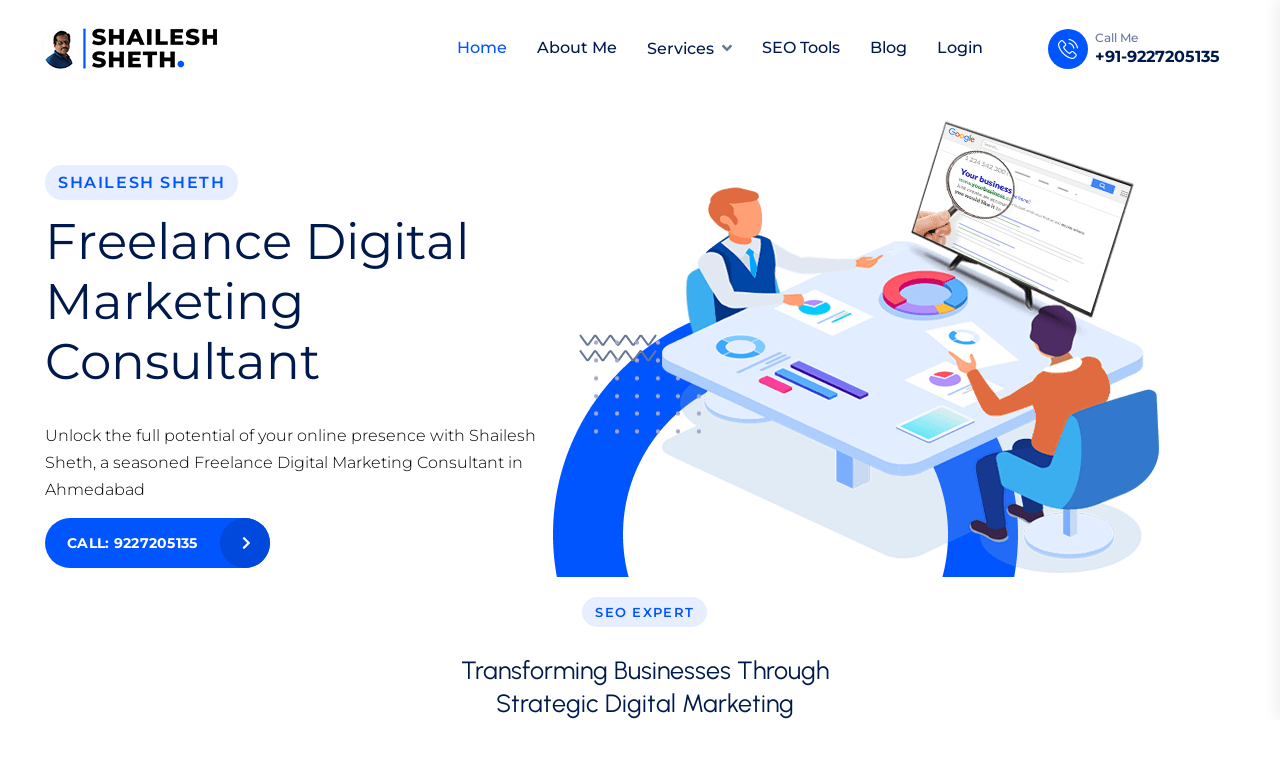

--- FILE ---
content_type: text/html; charset=UTF-8
request_url: https://shaileshsheth.com/
body_size: 21938
content:

<!doctype html>
<html lang="en-US" prefix="og: https://ogp.me/ns#">

<head>
    <meta charset="UTF-8">
        <meta name="viewport" content="width=device-width, initial-scale=1">
    <link rel="profile" href="https://gmpg.org/xfn/11">
    	<style>img:is([sizes="auto" i], [sizes^="auto," i]) { contain-intrinsic-size: 3000px 1500px }</style>
	
<!-- Search Engine Optimization by Rank Math - https://rankmath.com/ -->
<title>Shailesh Sheth - SEO &amp; Digital Marketing Consultant in Ahmedabad</title>
<meta name="description" content="Shailesh Sheth is a Freelance SEO &amp; Digital Marketing Consultant in Ahmedabad and offers Digital Marketing services like Search Engine Optimization (SEO), Social Media Marketing, Content Marketing, Pay-Per-Click (PPC) Advertising, Email Marketing"/>
<meta name="robots" content="follow, index, max-snippet:-1, max-video-preview:-1, max-image-preview:large"/>
<link rel="canonical" href="https://shaileshsheth.com/" />
<meta property="og:locale" content="en_US" />
<meta property="og:type" content="website" />
<meta property="og:title" content="Shailesh Sheth - SEO &amp; Digital Marketing Consultant in Ahmedabad" />
<meta property="og:description" content="Shailesh Sheth is a Freelance SEO &amp; Digital Marketing Consultant in Ahmedabad and offers Digital Marketing services like Search Engine Optimization (SEO), Social Media Marketing, Content Marketing, Pay-Per-Click (PPC) Advertising, Email Marketing" />
<meta property="og:url" content="https://shaileshsheth.com/" />
<meta property="og:site_name" content="Shailesh Sheth" />
<meta property="og:updated_time" content="2024-12-29T15:45:50+05:30" />
<meta property="article:published_time" content="2023-08-06T17:17:10+05:30" />
<meta property="article:modified_time" content="2024-12-29T15:45:50+05:30" />
<meta name="twitter:card" content="summary_large_image" />
<meta name="twitter:title" content="Shailesh Sheth - SEO &amp; Digital Marketing Consultant in Ahmedabad" />
<meta name="twitter:description" content="Shailesh Sheth is a Freelance SEO &amp; Digital Marketing Consultant in Ahmedabad and offers Digital Marketing services like Search Engine Optimization (SEO), Social Media Marketing, Content Marketing, Pay-Per-Click (PPC) Advertising, Email Marketing" />
<meta name="twitter:site" content="@shaileshGsheth" />
<meta name="twitter:creator" content="@shaileshGsheth" />
<meta name="twitter:label1" content="Written by" />
<meta name="twitter:data1" content="Shailesh Sheth" />
<meta name="twitter:label2" content="Time to read" />
<meta name="twitter:data2" content="4 minutes" />
<script type="application/ld+json" class="rank-math-schema">{"@context":"https://schema.org","@graph":[{"@type":["Organization","Person"],"@id":"https://shaileshsheth.com/#person","name":"Shailesh Sheth","url":"https://shaileshsheth.com","sameAs":["https://www.facebook.com/shaileshGsheth","https://twitter.com/shaileshGsheth"],"address":{"@type":"PostalAddress","streetAddress":"Paldi","addressLocality":"Paldi","addressRegion":"Ahmedabad"},"logo":{"@type":"ImageObject","@id":"https://shaileshsheth.com/#logo","url":"https://shaileshsheth.com/wp-content/uploads/2023/11/shailesh-sheth.png","contentUrl":"https://shaileshsheth.com/wp-content/uploads/2023/11/shailesh-sheth.png","caption":"Shailesh Sheth","inLanguage":"en-US","width":"112","height":"112"},"image":{"@id":"https://shaileshsheth.com/#logo"}},{"@type":"WebSite","@id":"https://shaileshsheth.com/#website","url":"https://shaileshsheth.com","name":"Shailesh Sheth","alternateName":"Shailesh Sheth","publisher":{"@id":"https://shaileshsheth.com/#person"},"inLanguage":"en-US","potentialAction":{"@type":"SearchAction","target":"https://shaileshsheth.com/?s={search_term_string}","query-input":"required name=search_term_string"}},{"@type":"ImageObject","@id":"https://shaileshsheth.com/wp-content/uploads/2024/01/digital-marketing-consultant.png","url":"https://shaileshsheth.com/wp-content/uploads/2024/01/digital-marketing-consultant.png","width":"200","height":"200","inLanguage":"en-US"},{"@type":"WebPage","@id":"https://shaileshsheth.com/#webpage","url":"https://shaileshsheth.com/","name":"Shailesh Sheth - SEO &amp; Digital Marketing Consultant in Ahmedabad","datePublished":"2023-08-06T17:17:10+05:30","dateModified":"2024-12-29T15:45:50+05:30","about":{"@id":"https://shaileshsheth.com/#person"},"isPartOf":{"@id":"https://shaileshsheth.com/#website"},"primaryImageOfPage":{"@id":"https://shaileshsheth.com/wp-content/uploads/2024/01/digital-marketing-consultant.png"},"inLanguage":"en-US"},{"@type":"Person","@id":"https://shaileshsheth.com/author/sseo/","name":"Shailesh Sheth","url":"https://shaileshsheth.com/author/sseo/","image":{"@type":"ImageObject","@id":"https://secure.gravatar.com/avatar/064f209046e8a3074c6c1850bfc030c3e0f6e239248698fceafc8d61757f9f35?s=96&amp;d=mm&amp;r=g","url":"https://secure.gravatar.com/avatar/064f209046e8a3074c6c1850bfc030c3e0f6e239248698fceafc8d61757f9f35?s=96&amp;d=mm&amp;r=g","caption":"Shailesh Sheth","inLanguage":"en-US"},"sameAs":["https://shaileshsheth.com/","https://www.facebook.com/shaileshGsheth","https://twitter.com/shaileshGsheth"]},{"@type":"Article","headline":"Shailesh Sheth - SEO &amp; Digital Marketing Consultant in Ahmedabad","keywords":"digital marketing","datePublished":"2023-08-06T17:17:10+05:30","dateModified":"2024-12-29T15:45:50+05:30","author":{"@id":"https://shaileshsheth.com/author/sseo/","name":"Shailesh Sheth"},"publisher":{"@id":"https://shaileshsheth.com/#person"},"description":"Shailesh Sheth is a Freelance SEO &amp; Digital Marketing Consultant in Ahmedabad and offers Digital Marketing services like Search Engine Optimization (SEO), Social Media Marketing, Content Marketing, Pay-Per-Click (PPC) Advertising, Email Marketing","name":"Shailesh Sheth - SEO &amp; Digital Marketing Consultant in Ahmedabad","@id":"https://shaileshsheth.com/#richSnippet","isPartOf":{"@id":"https://shaileshsheth.com/#webpage"},"image":{"@id":"https://shaileshsheth.com/wp-content/uploads/2024/01/digital-marketing-consultant.png"},"inLanguage":"en-US","mainEntityOfPage":{"@id":"https://shaileshsheth.com/#webpage"}}]}</script>
<!-- /Rank Math WordPress SEO plugin -->

<link rel='dns-prefetch' href='//fonts.googleapis.com' />
<link rel="alternate" type="application/rss+xml" title="Shailesh Sheth &raquo; Feed" href="https://shaileshsheth.com/feed/" />
<link rel="alternate" type="application/rss+xml" title="Shailesh Sheth &raquo; Comments Feed" href="https://shaileshsheth.com/comments/feed/" />
<script type="text/javascript">
/* <![CDATA[ */
window._wpemojiSettings = {"baseUrl":"https:\/\/s.w.org\/images\/core\/emoji\/16.0.1\/72x72\/","ext":".png","svgUrl":"https:\/\/s.w.org\/images\/core\/emoji\/16.0.1\/svg\/","svgExt":".svg","source":{"concatemoji":"https:\/\/shaileshsheth.com\/wp-includes\/js\/wp-emoji-release.min.js?ver=6.8.2"}};
/*! This file is auto-generated */
!function(s,n){var o,i,e;function c(e){try{var t={supportTests:e,timestamp:(new Date).valueOf()};sessionStorage.setItem(o,JSON.stringify(t))}catch(e){}}function p(e,t,n){e.clearRect(0,0,e.canvas.width,e.canvas.height),e.fillText(t,0,0);var t=new Uint32Array(e.getImageData(0,0,e.canvas.width,e.canvas.height).data),a=(e.clearRect(0,0,e.canvas.width,e.canvas.height),e.fillText(n,0,0),new Uint32Array(e.getImageData(0,0,e.canvas.width,e.canvas.height).data));return t.every(function(e,t){return e===a[t]})}function u(e,t){e.clearRect(0,0,e.canvas.width,e.canvas.height),e.fillText(t,0,0);for(var n=e.getImageData(16,16,1,1),a=0;a<n.data.length;a++)if(0!==n.data[a])return!1;return!0}function f(e,t,n,a){switch(t){case"flag":return n(e,"\ud83c\udff3\ufe0f\u200d\u26a7\ufe0f","\ud83c\udff3\ufe0f\u200b\u26a7\ufe0f")?!1:!n(e,"\ud83c\udde8\ud83c\uddf6","\ud83c\udde8\u200b\ud83c\uddf6")&&!n(e,"\ud83c\udff4\udb40\udc67\udb40\udc62\udb40\udc65\udb40\udc6e\udb40\udc67\udb40\udc7f","\ud83c\udff4\u200b\udb40\udc67\u200b\udb40\udc62\u200b\udb40\udc65\u200b\udb40\udc6e\u200b\udb40\udc67\u200b\udb40\udc7f");case"emoji":return!a(e,"\ud83e\udedf")}return!1}function g(e,t,n,a){var r="undefined"!=typeof WorkerGlobalScope&&self instanceof WorkerGlobalScope?new OffscreenCanvas(300,150):s.createElement("canvas"),o=r.getContext("2d",{willReadFrequently:!0}),i=(o.textBaseline="top",o.font="600 32px Arial",{});return e.forEach(function(e){i[e]=t(o,e,n,a)}),i}function t(e){var t=s.createElement("script");t.src=e,t.defer=!0,s.head.appendChild(t)}"undefined"!=typeof Promise&&(o="wpEmojiSettingsSupports",i=["flag","emoji"],n.supports={everything:!0,everythingExceptFlag:!0},e=new Promise(function(e){s.addEventListener("DOMContentLoaded",e,{once:!0})}),new Promise(function(t){var n=function(){try{var e=JSON.parse(sessionStorage.getItem(o));if("object"==typeof e&&"number"==typeof e.timestamp&&(new Date).valueOf()<e.timestamp+604800&&"object"==typeof e.supportTests)return e.supportTests}catch(e){}return null}();if(!n){if("undefined"!=typeof Worker&&"undefined"!=typeof OffscreenCanvas&&"undefined"!=typeof URL&&URL.createObjectURL&&"undefined"!=typeof Blob)try{var e="postMessage("+g.toString()+"("+[JSON.stringify(i),f.toString(),p.toString(),u.toString()].join(",")+"));",a=new Blob([e],{type:"text/javascript"}),r=new Worker(URL.createObjectURL(a),{name:"wpTestEmojiSupports"});return void(r.onmessage=function(e){c(n=e.data),r.terminate(),t(n)})}catch(e){}c(n=g(i,f,p,u))}t(n)}).then(function(e){for(var t in e)n.supports[t]=e[t],n.supports.everything=n.supports.everything&&n.supports[t],"flag"!==t&&(n.supports.everythingExceptFlag=n.supports.everythingExceptFlag&&n.supports[t]);n.supports.everythingExceptFlag=n.supports.everythingExceptFlag&&!n.supports.flag,n.DOMReady=!1,n.readyCallback=function(){n.DOMReady=!0}}).then(function(){return e}).then(function(){var e;n.supports.everything||(n.readyCallback(),(e=n.source||{}).concatemoji?t(e.concatemoji):e.wpemoji&&e.twemoji&&(t(e.twemoji),t(e.wpemoji)))}))}((window,document),window._wpemojiSettings);
/* ]]> */
</script>
<link rel='stylesheet' id='hfe-widgets-style-css' href='https://shaileshsheth.com/wp-content/plugins/header-footer-elementor/inc/widgets-css/frontend.css?ver=2.4.9' type='text/css' media='all' />
<style id='wp-emoji-styles-inline-css' type='text/css'>

	img.wp-smiley, img.emoji {
		display: inline !important;
		border: none !important;
		box-shadow: none !important;
		height: 1em !important;
		width: 1em !important;
		margin: 0 0.07em !important;
		vertical-align: -0.1em !important;
		background: none !important;
		padding: 0 !important;
	}
</style>
<style id='classic-theme-styles-inline-css' type='text/css'>
/*! This file is auto-generated */
.wp-block-button__link{color:#fff;background-color:#32373c;border-radius:9999px;box-shadow:none;text-decoration:none;padding:calc(.667em + 2px) calc(1.333em + 2px);font-size:1.125em}.wp-block-file__button{background:#32373c;color:#fff;text-decoration:none}
</style>
<style id='global-styles-inline-css' type='text/css'>
:root{--wp--preset--aspect-ratio--square: 1;--wp--preset--aspect-ratio--4-3: 4/3;--wp--preset--aspect-ratio--3-4: 3/4;--wp--preset--aspect-ratio--3-2: 3/2;--wp--preset--aspect-ratio--2-3: 2/3;--wp--preset--aspect-ratio--16-9: 16/9;--wp--preset--aspect-ratio--9-16: 9/16;--wp--preset--color--black: #000000;--wp--preset--color--cyan-bluish-gray: #abb8c3;--wp--preset--color--white: #ffffff;--wp--preset--color--pale-pink: #f78da7;--wp--preset--color--vivid-red: #cf2e2e;--wp--preset--color--luminous-vivid-orange: #ff6900;--wp--preset--color--luminous-vivid-amber: #fcb900;--wp--preset--color--light-green-cyan: #7bdcb5;--wp--preset--color--vivid-green-cyan: #00d084;--wp--preset--color--pale-cyan-blue: #8ed1fc;--wp--preset--color--vivid-cyan-blue: #0693e3;--wp--preset--color--vivid-purple: #9b51e0;--wp--preset--gradient--vivid-cyan-blue-to-vivid-purple: linear-gradient(135deg,rgba(6,147,227,1) 0%,rgb(155,81,224) 100%);--wp--preset--gradient--light-green-cyan-to-vivid-green-cyan: linear-gradient(135deg,rgb(122,220,180) 0%,rgb(0,208,130) 100%);--wp--preset--gradient--luminous-vivid-amber-to-luminous-vivid-orange: linear-gradient(135deg,rgba(252,185,0,1) 0%,rgba(255,105,0,1) 100%);--wp--preset--gradient--luminous-vivid-orange-to-vivid-red: linear-gradient(135deg,rgba(255,105,0,1) 0%,rgb(207,46,46) 100%);--wp--preset--gradient--very-light-gray-to-cyan-bluish-gray: linear-gradient(135deg,rgb(238,238,238) 0%,rgb(169,184,195) 100%);--wp--preset--gradient--cool-to-warm-spectrum: linear-gradient(135deg,rgb(74,234,220) 0%,rgb(151,120,209) 20%,rgb(207,42,186) 40%,rgb(238,44,130) 60%,rgb(251,105,98) 80%,rgb(254,248,76) 100%);--wp--preset--gradient--blush-light-purple: linear-gradient(135deg,rgb(255,206,236) 0%,rgb(152,150,240) 100%);--wp--preset--gradient--blush-bordeaux: linear-gradient(135deg,rgb(254,205,165) 0%,rgb(254,45,45) 50%,rgb(107,0,62) 100%);--wp--preset--gradient--luminous-dusk: linear-gradient(135deg,rgb(255,203,112) 0%,rgb(199,81,192) 50%,rgb(65,88,208) 100%);--wp--preset--gradient--pale-ocean: linear-gradient(135deg,rgb(255,245,203) 0%,rgb(182,227,212) 50%,rgb(51,167,181) 100%);--wp--preset--gradient--electric-grass: linear-gradient(135deg,rgb(202,248,128) 0%,rgb(113,206,126) 100%);--wp--preset--gradient--midnight: linear-gradient(135deg,rgb(2,3,129) 0%,rgb(40,116,252) 100%);--wp--preset--font-size--small: 13px;--wp--preset--font-size--medium: 20px;--wp--preset--font-size--large: 36px;--wp--preset--font-size--x-large: 42px;--wp--preset--spacing--20: 0.44rem;--wp--preset--spacing--30: 0.67rem;--wp--preset--spacing--40: 1rem;--wp--preset--spacing--50: 1.5rem;--wp--preset--spacing--60: 2.25rem;--wp--preset--spacing--70: 3.38rem;--wp--preset--spacing--80: 5.06rem;--wp--preset--shadow--natural: 6px 6px 9px rgba(0, 0, 0, 0.2);--wp--preset--shadow--deep: 12px 12px 50px rgba(0, 0, 0, 0.4);--wp--preset--shadow--sharp: 6px 6px 0px rgba(0, 0, 0, 0.2);--wp--preset--shadow--outlined: 6px 6px 0px -3px rgba(255, 255, 255, 1), 6px 6px rgba(0, 0, 0, 1);--wp--preset--shadow--crisp: 6px 6px 0px rgba(0, 0, 0, 1);}:where(.is-layout-flex){gap: 0.5em;}:where(.is-layout-grid){gap: 0.5em;}body .is-layout-flex{display: flex;}.is-layout-flex{flex-wrap: wrap;align-items: center;}.is-layout-flex > :is(*, div){margin: 0;}body .is-layout-grid{display: grid;}.is-layout-grid > :is(*, div){margin: 0;}:where(.wp-block-columns.is-layout-flex){gap: 2em;}:where(.wp-block-columns.is-layout-grid){gap: 2em;}:where(.wp-block-post-template.is-layout-flex){gap: 1.25em;}:where(.wp-block-post-template.is-layout-grid){gap: 1.25em;}.has-black-color{color: var(--wp--preset--color--black) !important;}.has-cyan-bluish-gray-color{color: var(--wp--preset--color--cyan-bluish-gray) !important;}.has-white-color{color: var(--wp--preset--color--white) !important;}.has-pale-pink-color{color: var(--wp--preset--color--pale-pink) !important;}.has-vivid-red-color{color: var(--wp--preset--color--vivid-red) !important;}.has-luminous-vivid-orange-color{color: var(--wp--preset--color--luminous-vivid-orange) !important;}.has-luminous-vivid-amber-color{color: var(--wp--preset--color--luminous-vivid-amber) !important;}.has-light-green-cyan-color{color: var(--wp--preset--color--light-green-cyan) !important;}.has-vivid-green-cyan-color{color: var(--wp--preset--color--vivid-green-cyan) !important;}.has-pale-cyan-blue-color{color: var(--wp--preset--color--pale-cyan-blue) !important;}.has-vivid-cyan-blue-color{color: var(--wp--preset--color--vivid-cyan-blue) !important;}.has-vivid-purple-color{color: var(--wp--preset--color--vivid-purple) !important;}.has-black-background-color{background-color: var(--wp--preset--color--black) !important;}.has-cyan-bluish-gray-background-color{background-color: var(--wp--preset--color--cyan-bluish-gray) !important;}.has-white-background-color{background-color: var(--wp--preset--color--white) !important;}.has-pale-pink-background-color{background-color: var(--wp--preset--color--pale-pink) !important;}.has-vivid-red-background-color{background-color: var(--wp--preset--color--vivid-red) !important;}.has-luminous-vivid-orange-background-color{background-color: var(--wp--preset--color--luminous-vivid-orange) !important;}.has-luminous-vivid-amber-background-color{background-color: var(--wp--preset--color--luminous-vivid-amber) !important;}.has-light-green-cyan-background-color{background-color: var(--wp--preset--color--light-green-cyan) !important;}.has-vivid-green-cyan-background-color{background-color: var(--wp--preset--color--vivid-green-cyan) !important;}.has-pale-cyan-blue-background-color{background-color: var(--wp--preset--color--pale-cyan-blue) !important;}.has-vivid-cyan-blue-background-color{background-color: var(--wp--preset--color--vivid-cyan-blue) !important;}.has-vivid-purple-background-color{background-color: var(--wp--preset--color--vivid-purple) !important;}.has-black-border-color{border-color: var(--wp--preset--color--black) !important;}.has-cyan-bluish-gray-border-color{border-color: var(--wp--preset--color--cyan-bluish-gray) !important;}.has-white-border-color{border-color: var(--wp--preset--color--white) !important;}.has-pale-pink-border-color{border-color: var(--wp--preset--color--pale-pink) !important;}.has-vivid-red-border-color{border-color: var(--wp--preset--color--vivid-red) !important;}.has-luminous-vivid-orange-border-color{border-color: var(--wp--preset--color--luminous-vivid-orange) !important;}.has-luminous-vivid-amber-border-color{border-color: var(--wp--preset--color--luminous-vivid-amber) !important;}.has-light-green-cyan-border-color{border-color: var(--wp--preset--color--light-green-cyan) !important;}.has-vivid-green-cyan-border-color{border-color: var(--wp--preset--color--vivid-green-cyan) !important;}.has-pale-cyan-blue-border-color{border-color: var(--wp--preset--color--pale-cyan-blue) !important;}.has-vivid-cyan-blue-border-color{border-color: var(--wp--preset--color--vivid-cyan-blue) !important;}.has-vivid-purple-border-color{border-color: var(--wp--preset--color--vivid-purple) !important;}.has-vivid-cyan-blue-to-vivid-purple-gradient-background{background: var(--wp--preset--gradient--vivid-cyan-blue-to-vivid-purple) !important;}.has-light-green-cyan-to-vivid-green-cyan-gradient-background{background: var(--wp--preset--gradient--light-green-cyan-to-vivid-green-cyan) !important;}.has-luminous-vivid-amber-to-luminous-vivid-orange-gradient-background{background: var(--wp--preset--gradient--luminous-vivid-amber-to-luminous-vivid-orange) !important;}.has-luminous-vivid-orange-to-vivid-red-gradient-background{background: var(--wp--preset--gradient--luminous-vivid-orange-to-vivid-red) !important;}.has-very-light-gray-to-cyan-bluish-gray-gradient-background{background: var(--wp--preset--gradient--very-light-gray-to-cyan-bluish-gray) !important;}.has-cool-to-warm-spectrum-gradient-background{background: var(--wp--preset--gradient--cool-to-warm-spectrum) !important;}.has-blush-light-purple-gradient-background{background: var(--wp--preset--gradient--blush-light-purple) !important;}.has-blush-bordeaux-gradient-background{background: var(--wp--preset--gradient--blush-bordeaux) !important;}.has-luminous-dusk-gradient-background{background: var(--wp--preset--gradient--luminous-dusk) !important;}.has-pale-ocean-gradient-background{background: var(--wp--preset--gradient--pale-ocean) !important;}.has-electric-grass-gradient-background{background: var(--wp--preset--gradient--electric-grass) !important;}.has-midnight-gradient-background{background: var(--wp--preset--gradient--midnight) !important;}.has-small-font-size{font-size: var(--wp--preset--font-size--small) !important;}.has-medium-font-size{font-size: var(--wp--preset--font-size--medium) !important;}.has-large-font-size{font-size: var(--wp--preset--font-size--large) !important;}.has-x-large-font-size{font-size: var(--wp--preset--font-size--x-large) !important;}
:where(.wp-block-post-template.is-layout-flex){gap: 1.25em;}:where(.wp-block-post-template.is-layout-grid){gap: 1.25em;}
:where(.wp-block-columns.is-layout-flex){gap: 2em;}:where(.wp-block-columns.is-layout-grid){gap: 2em;}
:root :where(.wp-block-pullquote){font-size: 1.5em;line-height: 1.6;}
</style>
<link rel='stylesheet' id='dashicons-css' href='https://shaileshsheth.com/wp-includes/css/dashicons.min.css?ver=6.8.2' type='text/css' media='all' />
<link rel='stylesheet' id='everest-forms-general-css' href='https://shaileshsheth.com/wp-content/plugins/everest-forms/assets/css/everest-forms.css?ver=3.4.0' type='text/css' media='all' />
<link rel='stylesheet' id='jquery-intl-tel-input-css' href='https://shaileshsheth.com/wp-content/plugins/everest-forms/assets/css/intlTelInput.css?ver=3.4.0' type='text/css' media='all' />
<link rel='stylesheet' id='hfe-style-css' href='https://shaileshsheth.com/wp-content/plugins/header-footer-elementor/assets/css/header-footer-elementor.css?ver=2.4.9' type='text/css' media='all' />
<link rel='stylesheet' id='elementor-frontend-css' href='https://shaileshsheth.com/wp-content/plugins/elementor/assets/css/frontend.min.css?ver=3.31.2' type='text/css' media='all' />
<link rel='stylesheet' id='elementor-post-8-css' href='https://shaileshsheth.com/wp-content/uploads/elementor/css/post-8.css?ver=1756279289' type='text/css' media='all' />
<link rel='stylesheet' id='widget-image-css' href='https://shaileshsheth.com/wp-content/plugins/elementor/assets/css/widget-image.min.css?ver=3.31.2' type='text/css' media='all' />
<link rel='stylesheet' id='widget-heading-css' href='https://shaileshsheth.com/wp-content/plugins/elementor/assets/css/widget-heading.min.css?ver=3.31.2' type='text/css' media='all' />
<link rel='stylesheet' id='widget-icon-list-css' href='https://shaileshsheth.com/wp-content/plugins/elementor/assets/css/widget-icon-list.min.css?ver=3.31.2' type='text/css' media='all' />
<link rel='stylesheet' id='elementor-post-131-css' href='https://shaileshsheth.com/wp-content/uploads/elementor/css/post-131.css?ver=1756279598' type='text/css' media='all' />
<link rel='stylesheet' id='elementor-post-116-css' href='https://shaileshsheth.com/wp-content/uploads/elementor/css/post-116.css?ver=1756279598' type='text/css' media='all' />
<link rel='stylesheet' id='gerow-custom-css' href='https://shaileshsheth.com/wp-content/themes/gerow/assets/css/gerow-custom.css?ver=6.8.2' type='text/css' media='all' />
<style id='gerow-custom-inline-css' type='text/css'>
html:root { --tg-primary-color: #0055FF}html:root { --unit-primary-color: #0055FF}
html:root { --tg-secondary-color: #00194C}html:root { --unit-secondary-color: #00194C}
html:root { --tg-blue: #0049DC}
html:root { --tg-lavender: #E6EEFF}
</style>
<link rel='stylesheet' id='gerow-fonts-css' href='//fonts.googleapis.com/css?family=Plus+Jakarta+Sans%3Aital%2Cwght%400%2C200%2C300%2C400%2C500%2C600%2C1%2C200%2C1%2C300%2C1%2C400%2C1%2C500%2C1%2C600%7CUrbanist%3Aital%2Cwght%400%2C300%2C400%2C500%2C600%2C700%2C800%3B1%2C300%2C1%2C400%2C1%2C500%2C1%2C600%2C1%2C700%2C1%2C800&#038;ver=1.0.0' type='text/css' media='all' />
<link rel='stylesheet' id='bootstrap-css' href='https://shaileshsheth.com/wp-content/themes/gerow/assets/css/bootstrap.min.css?ver=6.8.2' type='text/css' media='all' />
<link rel='stylesheet' id='gerow-animate-css' href='https://shaileshsheth.com/wp-content/themes/gerow/assets/css/animate.min.css?ver=6.8.2' type='text/css' media='all' />
<link rel='stylesheet' id='magnific-popup-css' href='https://shaileshsheth.com/wp-content/themes/gerow/assets/css/magnific-popup.css?ver=6.8.2' type='text/css' media='all' />
<link rel='stylesheet' id='font-awesome-free-css' href='https://shaileshsheth.com/wp-content/themes/gerow/assets/css/fontawesome-all.min.css?ver=6.8.2' type='text/css' media='all' />
<link rel='stylesheet' id='flaticon-css' href='https://shaileshsheth.com/wp-content/themes/gerow/assets/css/flaticon.css?ver=6.8.2' type='text/css' media='all' />
<link rel='stylesheet' id='odometer-css' href='https://shaileshsheth.com/wp-content/themes/gerow/assets/css/odometer.css?ver=6.8.2' type='text/css' media='all' />
<link rel='stylesheet' id='jarallax-css' href='https://shaileshsheth.com/wp-content/themes/gerow/assets/css/jarallax.css?ver=6.8.2' type='text/css' media='all' />
<link rel='stylesheet' id='swiper-bundle-css' href='https://shaileshsheth.com/wp-content/themes/gerow/assets/css/swiper-bundle.min.css?ver=6.8.2' type='text/css' media='all' />
<link rel='stylesheet' id='slick-css' href='https://shaileshsheth.com/wp-content/themes/gerow/assets/css/slick.css?ver=6.8.2' type='text/css' media='all' />
<link rel='stylesheet' id='aos-css' href='https://shaileshsheth.com/wp-content/themes/gerow/assets/css/aos.css?ver=6.8.2' type='text/css' media='all' />
<link rel='stylesheet' id='gerow-default-css' href='https://shaileshsheth.com/wp-content/themes/gerow/assets/css/default.css?ver=6.8.2' type='text/css' media='all' />
<link rel='stylesheet' id='gerow-core-css' href='https://shaileshsheth.com/wp-content/themes/gerow/assets/css/gerow-core.css?ver=6.8.2' type='text/css' media='all' />
<link rel='stylesheet' id='gerow-unit-css' href='https://shaileshsheth.com/wp-content/themes/gerow/assets/css/gerow-unit.css?ver=6.8.2' type='text/css' media='all' />
<link rel='stylesheet' id='gerow-style-css' href='https://shaileshsheth.com/wp-content/themes/gerow/style.css?ver=6.8.2' type='text/css' media='all' />
<link rel='stylesheet' id='gerow-responsive-css' href='https://shaileshsheth.com/wp-content/themes/gerow/assets/css/responsive.css?ver=6.8.2' type='text/css' media='all' />
<link rel='stylesheet' id='heateor_sss_frontend_css-css' href='https://shaileshsheth.com/wp-content/plugins/sassy-social-share/public/css/sassy-social-share-public.css?ver=3.3.77' type='text/css' media='all' />
<style id='heateor_sss_frontend_css-inline-css' type='text/css'>
.heateor_sss_button_instagram span.heateor_sss_svg,a.heateor_sss_instagram span.heateor_sss_svg{background:radial-gradient(circle at 30% 107%,#fdf497 0,#fdf497 5%,#fd5949 45%,#d6249f 60%,#285aeb 90%)}.heateor_sss_horizontal_sharing .heateor_sss_svg,.heateor_sss_standard_follow_icons_container .heateor_sss_svg{color:#fff;border-width:0px;border-style:solid;border-color:transparent}.heateor_sss_horizontal_sharing .heateorSssTCBackground{color:#666}.heateor_sss_horizontal_sharing span.heateor_sss_svg:hover,.heateor_sss_standard_follow_icons_container span.heateor_sss_svg:hover{border-color:transparent;}.heateor_sss_vertical_sharing span.heateor_sss_svg,.heateor_sss_floating_follow_icons_container span.heateor_sss_svg{color:#fff;border-width:0px;border-style:solid;border-color:transparent;}.heateor_sss_vertical_sharing .heateorSssTCBackground{color:#666;}.heateor_sss_vertical_sharing span.heateor_sss_svg:hover,.heateor_sss_floating_follow_icons_container span.heateor_sss_svg:hover{border-color:transparent;}@media screen and (max-width:783px) {.heateor_sss_vertical_sharing{display:none!important}}
</style>
<link rel='stylesheet' id='hfe-elementor-icons-css' href='https://shaileshsheth.com/wp-content/plugins/elementor/assets/lib/eicons/css/elementor-icons.min.css?ver=5.34.0' type='text/css' media='all' />
<link rel='stylesheet' id='hfe-icons-list-css' href='https://shaileshsheth.com/wp-content/plugins/elementor/assets/css/widget-icon-list.min.css?ver=3.24.3' type='text/css' media='all' />
<link rel='stylesheet' id='hfe-social-icons-css' href='https://shaileshsheth.com/wp-content/plugins/elementor/assets/css/widget-social-icons.min.css?ver=3.24.0' type='text/css' media='all' />
<link rel='stylesheet' id='hfe-social-share-icons-brands-css' href='https://shaileshsheth.com/wp-content/plugins/elementor/assets/lib/font-awesome/css/brands.css?ver=5.15.3' type='text/css' media='all' />
<link rel='stylesheet' id='hfe-social-share-icons-fontawesome-css' href='https://shaileshsheth.com/wp-content/plugins/elementor/assets/lib/font-awesome/css/fontawesome.css?ver=5.15.3' type='text/css' media='all' />
<link rel='stylesheet' id='hfe-nav-menu-icons-css' href='https://shaileshsheth.com/wp-content/plugins/elementor/assets/lib/font-awesome/css/solid.css?ver=5.15.3' type='text/css' media='all' />
<link rel='stylesheet' id='elementor-gf-local-roboto-css' href='https://shaileshsheth.com/wp-content/uploads/elementor/google-fonts/css/roboto.css?ver=1759203091' type='text/css' media='all' />
<link rel='stylesheet' id='elementor-gf-local-robotoslab-css' href='https://shaileshsheth.com/wp-content/uploads/elementor/google-fonts/css/robotoslab.css?ver=1759203092' type='text/css' media='all' />
<link rel='stylesheet' id='elementor-gf-local-urbanist-css' href='https://shaileshsheth.com/wp-content/uploads/elementor/google-fonts/css/urbanist.css?ver=1759203258' type='text/css' media='all' />
<link rel='stylesheet' id='elementor-gf-local-montserrat-css' href='https://shaileshsheth.com/wp-content/uploads/elementor/google-fonts/css/montserrat.css?ver=1759203095' type='text/css' media='all' />
<link rel='stylesheet' id='elementor-icons-tg-flat-icons-css' href='https://shaileshsheth.com/wp-content/plugins/gerow-core/assets/css/flaticon.css?ver=1.0.0' type='text/css' media='all' />
<script type="text/javascript" src="https://shaileshsheth.com/wp-includes/js/jquery/jquery.min.js?ver=3.7.1" id="jquery-core-js"></script>
<script type="text/javascript" src="https://shaileshsheth.com/wp-includes/js/jquery/jquery-migrate.min.js?ver=3.4.1" id="jquery-migrate-js"></script>
<script type="text/javascript" id="jquery-js-after">
/* <![CDATA[ */
!function($){"use strict";$(document).ready(function(){$(this).scrollTop()>100&&$(".hfe-scroll-to-top-wrap").removeClass("hfe-scroll-to-top-hide"),$(window).scroll(function(){$(this).scrollTop()<100?$(".hfe-scroll-to-top-wrap").fadeOut(300):$(".hfe-scroll-to-top-wrap").fadeIn(300)}),$(".hfe-scroll-to-top-wrap").on("click",function(){$("html, body").animate({scrollTop:0},300);return!1})})}(jQuery);
!function($){'use strict';$(document).ready(function(){var bar=$('.hfe-reading-progress-bar');if(!bar.length)return;$(window).on('scroll',function(){var s=$(window).scrollTop(),d=$(document).height()-$(window).height(),p=d? s/d*100:0;bar.css('width',p+'%')});});}(jQuery);
/* ]]> */
</script>
<script type="text/javascript" src="https://shaileshsheth.com/wp-content/themes/gerow/assets/js/slick.min.js?ver=6.8.2" id="slick-js"></script>
<link rel="https://api.w.org/" href="https://shaileshsheth.com/wp-json/" /><link rel="alternate" title="JSON" type="application/json" href="https://shaileshsheth.com/wp-json/wp/v2/pages/131" /><link rel="EditURI" type="application/rsd+xml" title="RSD" href="https://shaileshsheth.com/xmlrpc.php?rsd" />
<meta name="generator" content="WordPress 6.8.2" />
<meta name="generator" content="Everest Forms 3.4.0" />
<link rel='shortlink' href='https://shaileshsheth.com/' />
<link rel="alternate" title="oEmbed (JSON)" type="application/json+oembed" href="https://shaileshsheth.com/wp-json/oembed/1.0/embed?url=https%3A%2F%2Fshaileshsheth.com%2F" />
<link rel="alternate" title="oEmbed (XML)" type="text/xml+oembed" href="https://shaileshsheth.com/wp-json/oembed/1.0/embed?url=https%3A%2F%2Fshaileshsheth.com%2F&#038;format=xml" />
<meta name="generator" content="Elementor 3.31.2; features: e_font_icon_svg, additional_custom_breakpoints, e_element_cache; settings: css_print_method-external, google_font-enabled, font_display-swap">
			<style>
				.e-con.e-parent:nth-of-type(n+4):not(.e-lazyloaded):not(.e-no-lazyload),
				.e-con.e-parent:nth-of-type(n+4):not(.e-lazyloaded):not(.e-no-lazyload) * {
					background-image: none !important;
				}
				@media screen and (max-height: 1024px) {
					.e-con.e-parent:nth-of-type(n+3):not(.e-lazyloaded):not(.e-no-lazyload),
					.e-con.e-parent:nth-of-type(n+3):not(.e-lazyloaded):not(.e-no-lazyload) * {
						background-image: none !important;
					}
				}
				@media screen and (max-height: 640px) {
					.e-con.e-parent:nth-of-type(n+2):not(.e-lazyloaded):not(.e-no-lazyload),
					.e-con.e-parent:nth-of-type(n+2):not(.e-lazyloaded):not(.e-no-lazyload) * {
						background-image: none !important;
					}
				}
			</style>
					<style type="text/css">
            				.site-title,
				.site-description {
					position: absolute;
					clip: rect(1px, 1px, 1px, 1px);
				}
					</style>
	<link rel="icon" href="https://shaileshsheth.com/wp-content/uploads/2023/12/shailesh_sheth_seo_consultant-150x150.png" sizes="32x32" />
<link rel="icon" href="https://shaileshsheth.com/wp-content/uploads/2023/12/shailesh_sheth_seo_consultant.png" sizes="192x192" />
<link rel="apple-touch-icon" href="https://shaileshsheth.com/wp-content/uploads/2023/12/shailesh_sheth_seo_consultant.png" />
<meta name="msapplication-TileImage" content="https://shaileshsheth.com/wp-content/uploads/2023/12/shailesh_sheth_seo_consultant.png" />
		<style type="text/css" id="wp-custom-css">
			.elementor-131 .elementor-element.elementor-element-ef840ce {
  padding: 35px 0px 0px 0px;
}		</style>
		<style id="kirki-inline-styles">body,p{font-family:Montserrat;font-weight:300;color:#010101;}h1,h2,h3,h4,h5,h6{font-family:Montserrat;font-size:14;font-weight:300;}/* cyrillic-ext */
@font-face {
  font-family: 'Montserrat';
  font-style: normal;
  font-weight: 300;
  font-display: swap;
  src: url(https://shaileshsheth.com/wp-content/fonts/montserrat/JTUHjIg1_i6t8kCHKm4532VJOt5-QNFgpCs16Hw0aXpsog.woff2) format('woff2');
  unicode-range: U+0460-052F, U+1C80-1C8A, U+20B4, U+2DE0-2DFF, U+A640-A69F, U+FE2E-FE2F;
}
/* cyrillic */
@font-face {
  font-family: 'Montserrat';
  font-style: normal;
  font-weight: 300;
  font-display: swap;
  src: url(https://shaileshsheth.com/wp-content/fonts/montserrat/JTUHjIg1_i6t8kCHKm4532VJOt5-QNFgpCs16Hw9aXpsog.woff2) format('woff2');
  unicode-range: U+0301, U+0400-045F, U+0490-0491, U+04B0-04B1, U+2116;
}
/* vietnamese */
@font-face {
  font-family: 'Montserrat';
  font-style: normal;
  font-weight: 300;
  font-display: swap;
  src: url(https://shaileshsheth.com/wp-content/fonts/montserrat/JTUHjIg1_i6t8kCHKm4532VJOt5-QNFgpCs16Hw2aXpsog.woff2) format('woff2');
  unicode-range: U+0102-0103, U+0110-0111, U+0128-0129, U+0168-0169, U+01A0-01A1, U+01AF-01B0, U+0300-0301, U+0303-0304, U+0308-0309, U+0323, U+0329, U+1EA0-1EF9, U+20AB;
}
/* latin-ext */
@font-face {
  font-family: 'Montserrat';
  font-style: normal;
  font-weight: 300;
  font-display: swap;
  src: url(https://shaileshsheth.com/wp-content/fonts/montserrat/JTUHjIg1_i6t8kCHKm4532VJOt5-QNFgpCs16Hw3aXpsog.woff2) format('woff2');
  unicode-range: U+0100-02BA, U+02BD-02C5, U+02C7-02CC, U+02CE-02D7, U+02DD-02FF, U+0304, U+0308, U+0329, U+1D00-1DBF, U+1E00-1E9F, U+1EF2-1EFF, U+2020, U+20A0-20AB, U+20AD-20C0, U+2113, U+2C60-2C7F, U+A720-A7FF;
}
/* latin */
@font-face {
  font-family: 'Montserrat';
  font-style: normal;
  font-weight: 300;
  font-display: swap;
  src: url(https://shaileshsheth.com/wp-content/fonts/montserrat/JTUHjIg1_i6t8kCHKm4532VJOt5-QNFgpCs16Hw5aXo.woff2) format('woff2');
  unicode-range: U+0000-00FF, U+0131, U+0152-0153, U+02BB-02BC, U+02C6, U+02DA, U+02DC, U+0304, U+0308, U+0329, U+2000-206F, U+20AC, U+2122, U+2191, U+2193, U+2212, U+2215, U+FEFF, U+FFFD;
}/* cyrillic-ext */
@font-face {
  font-family: 'Montserrat';
  font-style: normal;
  font-weight: 300;
  font-display: swap;
  src: url(https://shaileshsheth.com/wp-content/fonts/montserrat/JTUHjIg1_i6t8kCHKm4532VJOt5-QNFgpCs16Hw0aXpsog.woff2) format('woff2');
  unicode-range: U+0460-052F, U+1C80-1C8A, U+20B4, U+2DE0-2DFF, U+A640-A69F, U+FE2E-FE2F;
}
/* cyrillic */
@font-face {
  font-family: 'Montserrat';
  font-style: normal;
  font-weight: 300;
  font-display: swap;
  src: url(https://shaileshsheth.com/wp-content/fonts/montserrat/JTUHjIg1_i6t8kCHKm4532VJOt5-QNFgpCs16Hw9aXpsog.woff2) format('woff2');
  unicode-range: U+0301, U+0400-045F, U+0490-0491, U+04B0-04B1, U+2116;
}
/* vietnamese */
@font-face {
  font-family: 'Montserrat';
  font-style: normal;
  font-weight: 300;
  font-display: swap;
  src: url(https://shaileshsheth.com/wp-content/fonts/montserrat/JTUHjIg1_i6t8kCHKm4532VJOt5-QNFgpCs16Hw2aXpsog.woff2) format('woff2');
  unicode-range: U+0102-0103, U+0110-0111, U+0128-0129, U+0168-0169, U+01A0-01A1, U+01AF-01B0, U+0300-0301, U+0303-0304, U+0308-0309, U+0323, U+0329, U+1EA0-1EF9, U+20AB;
}
/* latin-ext */
@font-face {
  font-family: 'Montserrat';
  font-style: normal;
  font-weight: 300;
  font-display: swap;
  src: url(https://shaileshsheth.com/wp-content/fonts/montserrat/JTUHjIg1_i6t8kCHKm4532VJOt5-QNFgpCs16Hw3aXpsog.woff2) format('woff2');
  unicode-range: U+0100-02BA, U+02BD-02C5, U+02C7-02CC, U+02CE-02D7, U+02DD-02FF, U+0304, U+0308, U+0329, U+1D00-1DBF, U+1E00-1E9F, U+1EF2-1EFF, U+2020, U+20A0-20AB, U+20AD-20C0, U+2113, U+2C60-2C7F, U+A720-A7FF;
}
/* latin */
@font-face {
  font-family: 'Montserrat';
  font-style: normal;
  font-weight: 300;
  font-display: swap;
  src: url(https://shaileshsheth.com/wp-content/fonts/montserrat/JTUHjIg1_i6t8kCHKm4532VJOt5-QNFgpCs16Hw5aXo.woff2) format('woff2');
  unicode-range: U+0000-00FF, U+0131, U+0152-0153, U+02BB-02BC, U+02C6, U+02DA, U+02DC, U+0304, U+0308, U+0329, U+2000-206F, U+20AC, U+2122, U+2191, U+2193, U+2212, U+2215, U+FEFF, U+FFFD;
}</style></head>

<body class="home wp-singular page-template-default page page-id-131 wp-custom-logo wp-embed-responsive wp-theme-gerow everest-forms-no-js ehf-footer ehf-template-gerow ehf-stylesheet-gerow no-sidebar elementor-default elementor-kit-8 elementor-page elementor-page-131">

    

    

    

            <!-- Scroll-top -->
        <button class="scroll-top scroll-to-target" data-target="html">
            <i class="fas fa-angle-up"></i>
        </button>
        <!-- Scroll-top-end-->
    

    

<!-- header-area -->
<header id="sticky-header" class="transparent-header header-style-three">
    <div class="menu-area">
        <div class="container">
            <div class="row">
                <div class="col-12">
                    <div class="menu-wrap">
                        <nav class="menu-nav">
                            <div class="logo">
                                      
               <a class="main-logo" href="https://shaileshsheth.com/">
             <img src="https://shaileshsheth.com/wp-content/uploads/2024/02/sheth_shailesh-logo.png" style="max-height: 45px" alt="Logo" />
         </a>
                                     </div>
                            <div class="navbar-wrap main-menu d-none d-lg-flex">
                                    <ul id="menu-main-menu" class="navigation"><li itemscope="itemscope" itemtype="https://www.schema.org/SiteNavigationElement" id="menu-item-412" class="menu-item menu-item-type-post_type menu-item-object-page menu-item-home current-menu-item page_item page-item-131 current_page_item active menu-item-412 nav-item"><a title="Home" href="https://shaileshsheth.com/" class="nav-links">Home</a></li>
<li itemscope="itemscope" itemtype="https://www.schema.org/SiteNavigationElement" id="menu-item-95" class="menu-item menu-item-type-post_type menu-item-object-page menu-item-95 nav-item"><a title="About Me" href="https://shaileshsheth.com/about/" class="nav-links">About Me</a></li>
<li itemscope="itemscope" itemtype="https://www.schema.org/SiteNavigationElement" id="menu-item-4177" class="menu-item menu-item-type-custom menu-item-object-custom menu-item-has-children dropdown has-dropdown menu-item-4177 nav-item"><a title="Services" href="#" class="nav-links">Services</a>
<ul class="sub-menu"  role="menu">
	<li itemscope="itemscope" itemtype="https://www.schema.org/SiteNavigationElement" id="menu-item-4176" class="menu-item menu-item-type-post_type menu-item-object-page menu-item-4176 nav-item"><a title="Local SEO Service" href="https://shaileshsheth.com/local-seo-service/" class="dropdown-items">Local SEO Service</a></li>
	<li itemscope="itemscope" itemtype="https://www.schema.org/SiteNavigationElement" id="menu-item-4208" class="menu-item menu-item-type-post_type menu-item-object-page menu-item-4208 nav-item"><a title="Content Writing" href="https://shaileshsheth.com/content-writing-service/" class="dropdown-items">Content Writing</a></li>
	<li itemscope="itemscope" itemtype="https://www.schema.org/SiteNavigationElement" id="menu-item-4258" class="menu-item menu-item-type-post_type menu-item-object-page menu-item-4258 nav-item"><a title="Small Business SEO" href="https://shaileshsheth.com/small-business-seo-service/" class="dropdown-items">Small Business SEO</a></li>
	<li itemscope="itemscope" itemtype="https://www.schema.org/SiteNavigationElement" id="menu-item-4379" class="menu-item menu-item-type-post_type menu-item-object-page menu-item-4379 nav-item"><a title="eCommerce SEO" href="https://shaileshsheth.com/ecommerce-seo-services/" class="dropdown-items">eCommerce SEO</a></li>
	<li itemscope="itemscope" itemtype="https://www.schema.org/SiteNavigationElement" id="menu-item-4332" class="menu-item menu-item-type-post_type menu-item-object-page menu-item-4332 nav-item"><a title="Social Media Marketing" href="https://shaileshsheth.com/social-media-marketing/" class="dropdown-items">Social Media Marketing</a></li>
	<li itemscope="itemscope" itemtype="https://www.schema.org/SiteNavigationElement" id="menu-item-5163" class="menu-item menu-item-type-post_type menu-item-object-page menu-item-5163 nav-item"><a title="Web Hosting Service" href="https://shaileshsheth.com/host/" class="dropdown-items">Web Hosting Service</a></li>
</ul>
</li>
<li itemscope="itemscope" itemtype="https://www.schema.org/SiteNavigationElement" id="menu-item-5049" class="menu-item menu-item-type-custom menu-item-object-custom menu-item-5049 nav-item"><a title="SEO Tools" href="https://shaileshsheth.com/tools" class="nav-links">SEO Tools</a></li>
<li itemscope="itemscope" itemtype="https://www.schema.org/SiteNavigationElement" id="menu-item-4385" class="menu-item menu-item-type-post_type menu-item-object-page menu-item-4385 nav-item"><a title="Blog" href="https://shaileshsheth.com/blog/" class="nav-links">Blog</a></li>
<li itemscope="itemscope" itemtype="https://www.schema.org/SiteNavigationElement" id="menu-item-5164" class="menu-item menu-item-type-post_type menu-item-object-page menu-item-5164 nav-item"><a title="Login" href="https://shaileshsheth.com/hostlogin/" class="nav-links">Login</a></li>
</ul>                                </div>
                            <div class="header-action">
                                <ul class="list-wrap">

                                    
                                    
                                                                            <li class="header-contact-two">
                                            <div class="icon">
                                                <i class="flaticon-phone-call"></i>
                                            </div>
                                            <div class="content">
                                                <span>Call Me</span>
                                                <a href="tel:+91-9227205135">+91-9227205135</a>
                                            </div>
                                        </li>
                                    
                                </ul>
                            </div>
                                                            <div class="mobile-nav-toggler"><i class="fas fa-bars"></i></div>
                                                    </nav>
                    </div>

                    <!-- Mobile Menu  -->
                    <div class="mobile-menu">
                        <nav class="menu-box">
                            <div class="close-btn"><i class="fas fa-times"></i></div>
                            <div class="nav-logo">
                                
    <a class="main-logo" href="https://shaileshsheth.com/">
        <img src="https://shaileshsheth.com/wp-content/uploads/2024/05/shailesh-sheth-SEO-consultant.png" style="max-height: 45px" alt="Logo" />
    </a>

                            </div>

                                                            <div class="mobile-search">
                                    <form method="get" action="https://shaileshsheth.com/">
                                        <input type="text" name="s" value="" placeholder="Search here...">
                                        <button><i class="flaticon-search"></i></button>
                                    </form>
                                </div>
                            
                            <div class="menu-outer">
                                <!--Here Menu Will Come Automatically Via Javascript / Same Menu as in Header-->
                            </div>
                                                            <div class="social-links">
                                    
    <ul class="clearfix">
                <li class="facebook">
            <a href="https://www.facebook.com/shaileshGsheth"><i class="fab fa-facebook-f"></i></a>
        </li>
        
                <li class="twitter">
            <a href="https://twitter.com/shaileshGsheth"><i class="fab fa-twitter"></i></a>
        </li>
        
                <li class="instagram">
            <a href="https://www.instagram.com/shaileshGsheth"><i class="fab fa-instagram"></i></a>
        </li>
        
                <li class="linkedin">
            <a href="https://www.linkedin.com/in/shaileshGsheth"><i class="fab fa-linkedin-in"></i></a>
        </li>
        
            </ul>

                                </div>
                                                    </nav>
                    </div>
                    <div class="menu-backdrop"></div>
                    <!-- End Mobile Menu -->

                </div>
            </div>
        </div>
    </div>


    
    

</header>
<!-- header-area-end -->
    <!-- main-area -->
    <main class="main-area fix">

        
<div class="tg-page-area pt-120 pb-120">
    <div class="container">
        <div class="row">
            <div class="col-xl-12">
                <div class="tg-page-content gerow-page-content">
                    <div class="tp-page-post">
		<div data-elementor-type="wp-page" data-elementor-id="131" class="elementor elementor-131">
						<section class="elementor-section elementor-top-section elementor-element elementor-element-ff783d1 elementor-section-full_width elementor-section-height-default elementor-section-height-default" data-id="ff783d1" data-element_type="section" data-settings="{&quot;background_background&quot;:&quot;classic&quot;}">
						<div class="elementor-container elementor-column-gap-no">
					<div class="elementor-column elementor-col-100 elementor-top-column elementor-element elementor-element-5206670" data-id="5206670" data-element_type="column">
			<div class="elementor-widget-wrap elementor-element-populated">
						<section class="elementor-section elementor-inner-section elementor-element elementor-element-ef840ce elementor-section-content-middle elementor-section-boxed elementor-section-height-default elementor-section-height-default" data-id="ef840ce" data-element_type="section">
						<div class="elementor-container elementor-column-gap-no">
					<div class="elementor-column elementor-col-50 elementor-inner-column elementor-element elementor-element-2f3ad53" data-id="2f3ad53" data-element_type="column" data-settings="{&quot;animation&quot;:&quot;none&quot;}">
			<div class="elementor-widget-wrap elementor-element-populated">
						<div class="elementor-element elementor-element-90530f2 elementor-widget__width-initial elementor-widget elementor-widget-tg-heading" data-id="90530f2" data-element_type="widget" data-widget_type="tg-heading.default">
				<div class="elementor-widget-container">
					
        
            <div class="section-title-two tg-heading-subheading animation-style3">
                                    <span class="sub-title">Shailesh Sheth</span>
                                <h1 class="title tg-element-title">Freelance Digital Marketing Consultant</h1>            </div>

        
				</div>
				</div>
				<div class="elementor-element elementor-element-6d431de elementor-widget elementor-widget-text-editor" data-id="6d431de" data-element_type="widget" data-widget_type="text-editor.default">
				<div class="elementor-widget-container">
									<p>Unlock the full potential of your online presence with Shailesh Sheth, a seasoned Freelance Digital Marketing Consultant in Ahmedabad</p>								</div>
				</div>
				<div class="elementor-element elementor-element-e5f74b5 elementor-widget elementor-widget-tg-btn" data-id="e5f74b5" data-element_type="widget" data-widget_type="tg-btn.default">
				<div class="elementor-widget-container">
					
        
                            <a href="tel:+91-9227205135" target="_blank" rel="nofollow" class="btn">
                    Call: 9227205135                </a>
            
        
				</div>
				</div>
					</div>
		</div>
				<div class="elementor-column elementor-col-50 elementor-inner-column elementor-element elementor-element-1d347bd" data-id="1d347bd" data-element_type="column">
			<div class="elementor-widget-wrap elementor-element-populated">
						<div class="elementor-element elementor-element-7aadabd elementor-widget elementor-widget-image" data-id="7aadabd" data-element_type="widget" data-widget_type="image.default">
				<div class="elementor-widget-container">
															<img fetchpriority="high" decoding="async" width="505" height="500" src="https://shaileshsheth.com/wp-content/uploads/2024/01/digital-marketing-consultant.png" class="attachment-full size-full wp-image-3869" alt="digital marketing consultant" srcset="https://shaileshsheth.com/wp-content/uploads/2024/01/digital-marketing-consultant.png 505w, https://shaileshsheth.com/wp-content/uploads/2024/01/digital-marketing-consultant-300x297.png 300w, https://shaileshsheth.com/wp-content/uploads/2024/01/digital-marketing-consultant-150x150.png 150w" sizes="(max-width: 505px) 100vw, 505px" title="Home 4">															</div>
				</div>
					</div>
		</div>
					</div>
		</section>
				<div class="elementor-element elementor-element-a735a2c elementor-absolute h-100 elementor-widget elementor-widget-bg-shapes" data-id="a735a2c" data-element_type="widget" data-settings="{&quot;_position&quot;:&quot;absolute&quot;}" data-widget_type="bg-shapes.default">
				<div class="elementor-widget-container">
					
        
            <div class="banner-shape-wrap">

                                    <img decoding="async" src="https://shaileshsheth.com/wp-content/uploads/2023/08/h2_banner_shape01.png" alt="h2 banner shape01" title="Home 5">
                
                                    <img decoding="async" src="https://shaileshsheth.com/wp-content/uploads/2023/08/h2_banner_shape02.png" alt="h2 banner shape02" title="Home 6">
                
                                    <img decoding="async" src="https://shaileshsheth.com/wp-content/uploads/2023/08/h2_banner_shape03.png" alt="h2 banner shape03" data-aos="zoom-in-up" data-aos-delay="800" title="Home 7">
                
            </div>

        
				</div>
				</div>
					</div>
		</div>
					</div>
		</section>
				<section class="elementor-section elementor-top-section elementor-element elementor-element-1c1641d elementor-section-boxed elementor-section-height-default elementor-section-height-default" data-id="1c1641d" data-element_type="section">
						<div class="elementor-container elementor-column-gap-default">
					<div class="elementor-column elementor-col-100 elementor-top-column elementor-element elementor-element-bdad2e8" data-id="bdad2e8" data-element_type="column">
			<div class="elementor-widget-wrap elementor-element-populated">
						<section class="elementor-section elementor-inner-section elementor-element elementor-element-4572111 elementor-section-full_width elementor-section-content-middle elementor-section-height-default elementor-section-height-default" data-id="4572111" data-element_type="section">
						<div class="elementor-container elementor-column-gap-no">
					<div class="elementor-column elementor-col-33 elementor-inner-column elementor-element elementor-element-29c8fde" data-id="29c8fde" data-element_type="column">
			<div class="elementor-widget-wrap">
							</div>
		</div>
				<div class="elementor-column elementor-col-33 elementor-inner-column elementor-element elementor-element-68e8aca" data-id="68e8aca" data-element_type="column">
			<div class="elementor-widget-wrap elementor-element-populated">
						<div class="elementor-element elementor-element-1a7f15d elementor-widget elementor-widget-tg-heading" data-id="1a7f15d" data-element_type="widget" data-widget_type="tg-heading.default">
				<div class="elementor-widget-container">
					
        
            <div class="section-title-two tg-heading-subheading animation-none3">
                                    <span class="sub-title">SEO Expert</span>
                                            </div>

        
				</div>
				</div>
				<div class="elementor-element elementor-element-ba944e1 elementor-widget elementor-widget-heading" data-id="ba944e1" data-element_type="widget" data-widget_type="heading.default">
				<div class="elementor-widget-container">
					<h2 class="elementor-heading-title elementor-size-default">Transforming Businesses Through <br> Strategic Digital Marketing</h2>				</div>
				</div>
				<div class="elementor-element elementor-element-09f8765 elementor-widget elementor-widget-heading" data-id="09f8765" data-element_type="widget" data-widget_type="heading.default">
				<div class="elementor-widget-container">
					<p class="elementor-heading-title elementor-size-default">Are you ready to take your online presence to new heights? Welcome to Shailesh Sheth, your trusted partner in digital marketing excellence. With over 15 years of experience, we've mastered the art and science of SEO, Social Media Marketing, Content Marketing, Email Marketing, Pay-Per-Click Advertising, and more.</p>				</div>
				</div>
					</div>
		</div>
				<div class="elementor-column elementor-col-33 elementor-inner-column elementor-element elementor-element-00b3cd4" data-id="00b3cd4" data-element_type="column">
			<div class="elementor-widget-wrap">
							</div>
		</div>
					</div>
		</section>
					</div>
		</div>
					</div>
		</section>
				<section class="elementor-section elementor-top-section elementor-element elementor-element-4255cb5 elementor-section-boxed elementor-section-height-default elementor-section-height-default" data-id="4255cb5" data-element_type="section">
						<div class="elementor-container elementor-column-gap-no">
					<div class="elementor-column elementor-col-100 elementor-top-column elementor-element elementor-element-47d788c" data-id="47d788c" data-element_type="column">
			<div class="elementor-widget-wrap elementor-element-populated">
						<div class="elementor-element elementor-element-ba2575b elementor-widget elementor-widget-tg-iconbox" data-id="ba2575b" data-element_type="widget" data-widget_type="tg-iconbox.default">
				<div class="elementor-widget-container">
					
        
            <div class="row justify-content-center">
                                    <div class="col-lg-4 col-md-6">
                        <div class="features-item">
                            <div class="features-content">
                                <div class="content-top">
                                                                            <div class="icon">
                                            <i aria-hidden="true" class="genix flaticon-puzzle-piece"></i>                                        </div>
                                                                        <h2 class="title">Cost-Effective</h2>
                                </div>
                                                                    <p>Compared to traditional forms of advertising, digital marketing is often more cost-effective. Online advertising channels can provide a better return on investment (ROI).</p>
                                                            </div>
                        </div>
                    </div>
                                    <div class="col-lg-4 col-md-6">
                        <div class="features-item">
                            <div class="features-content">
                                <div class="content-top">
                                                                            <div class="icon">
                                            <i aria-hidden="true" class="genix flaticon-inspiration"></i>                                        </div>
                                                                        <h2 class="title">Get Quality Business Leads</h2>
                                </div>
                                                                    <p>With our Digital Marketing Service, the focus is not just on generating leads, but on delivering quality leads that have a higher potential for conversion and long-term value.</p>
                                                            </div>
                        </div>
                    </div>
                                    <div class="col-lg-4 col-md-6">
                        <div class="features-item">
                            <div class="features-content">
                                <div class="content-top">
                                                                            <div class="icon">
                                            <i aria-hidden="true" class="genix flaticon-profit"></i>                                        </div>
                                                                        <h2 class="title">Make More Sale &amp; Profit</h2>
                                </div>
                                                                    <p>Unlock the potential of your business with our digital marketing solutions designed to boost your online visibility ultimately, make more sales and increase your profit. </p>
                                                            </div>
                        </div>
                    </div>
                            </div>

        
				</div>
				</div>
					</div>
		</div>
					</div>
		</section>
				<section class="elementor-section elementor-top-section elementor-element elementor-element-6f918a4 elementor-section-content-middle elementor-section-boxed elementor-section-height-default elementor-section-height-default" data-id="6f918a4" data-element_type="section" data-settings="{&quot;background_background&quot;:&quot;classic&quot;}">
						<div class="elementor-container elementor-column-gap-no">
					<div class="elementor-column elementor-col-50 elementor-top-column elementor-element elementor-element-efad279 mx-auto mx-lg-0" data-id="efad279" data-element_type="column">
			<div class="elementor-widget-wrap elementor-element-populated">
						<div class="elementor-element elementor-element-214e801 elementor-widget elementor-widget-genix-image" data-id="214e801" data-element_type="widget" data-widget_type="genix-image.default">
				<div class="elementor-widget-container">
					
        
            <div class="about-img-wrap-three">
                                    <img decoding="async" src="https://shaileshsheth.com/wp-content/uploads/2023/10/seo_consultant.jpg" alt="seo consultant" data-aos="fade-down-right" data-aos-delay="0" title="Home 8">
                
                
                                    <div class="experience-wrap" data-aos="fade-up" data-aos-delay="300">
                                                    <h2 class="title">12 <span>Years</span></h2>
                        
                                                    <p>Of Experience in Digital Marketing Services &amp; SEO Consultancy</p>
                                            </div>
                
            </div>

        
				</div>
				</div>
				<div class="elementor-element elementor-element-bb71a7d elementor-widget__width-auto elementor-absolute elementor-widget elementor-widget-image" data-id="bb71a7d" data-element_type="widget" data-settings="{&quot;_position&quot;:&quot;absolute&quot;}" data-widget_type="image.default">
				<div class="elementor-widget-container">
															<img decoding="async" width="156" height="156" src="https://shaileshsheth.com/wp-content/uploads/2023/08/h2_about_shape02.png" class="attachment-full size-full wp-image-191" alt="h2 about shape02" srcset="https://shaileshsheth.com/wp-content/uploads/2023/08/h2_about_shape02.png 156w, https://shaileshsheth.com/wp-content/uploads/2023/08/h2_about_shape02-150x150.png 150w" sizes="(max-width: 156px) 100vw, 156px" title="Home 9">															</div>
				</div>
				<div class="elementor-element elementor-element-19ea61f elementor-widget__width-auto elementor-absolute elementor-hidden-mobile elementor-widget elementor-widget-image" data-id="19ea61f" data-element_type="widget" data-settings="{&quot;_position&quot;:&quot;absolute&quot;}" data-widget_type="image.default">
				<div class="elementor-widget-container">
															<img decoding="async" width="108" height="112" src="https://shaileshsheth.com/wp-content/uploads/2023/08/h2_about_shape01.png" class="attachment-full size-full wp-image-190" alt="h2 about shape01" title="Home 10">															</div>
				</div>
					</div>
		</div>
				<div class="elementor-column elementor-col-50 elementor-top-column elementor-element elementor-element-6106e72" data-id="6106e72" data-element_type="column">
			<div class="elementor-widget-wrap elementor-element-populated">
						<div class="elementor-element elementor-element-51caf08 elementor-widget__width-initial elementor-widget elementor-widget-tg-heading" data-id="51caf08" data-element_type="widget" data-widget_type="tg-heading.default">
				<div class="elementor-widget-container">
					
        
            <div class="section-title-two tg-heading-subheading animation-style3">
                                    <span class="sub-title">Drive Digital Success with Expert Strategies</span>
                                <h2 class="title tg-element-title">Your Partner for Strategic Digital Marketing Solutions</h2>            </div>

        
				</div>
				</div>
				<div class="elementor-element elementor-element-65ea2eb elementor-widget__width-initial elementor-widget elementor-widget-heading" data-id="65ea2eb" data-element_type="widget" data-widget_type="heading.default">
				<div class="elementor-widget-container">
					<p class="elementor-heading-title elementor-size-default">Your success is our passion. Whether it's enhancing your search engine visibility, creating engaging social media campaigns, or driving conversions through email marketing – our focus is unwaveringly on delivering results that matter.</p>				</div>
				</div>
				<div class="elementor-element elementor-element-9f32397 elementor-icon-list--layout-traditional elementor-list-item-link-full_width elementor-widget elementor-widget-icon-list" data-id="9f32397" data-element_type="widget" data-widget_type="icon-list.default">
				<div class="elementor-widget-container">
							<ul class="elementor-icon-list-items">
							<li class="elementor-icon-list-item">
										<span class="elementor-icon-list-text">100% Better results</span>
									</li>
								<li class="elementor-icon-list-item">
										<span class="elementor-icon-list-text">Achieve online success</span>
									</li>
								<li class="elementor-icon-list-item">
										<span class="elementor-icon-list-text">Transparent Communication</span>
									</li>
								<li class="elementor-icon-list-item">
										<span class="elementor-icon-list-text">Results-Driven Approach</span>
									</li>
						</ul>
						</div>
				</div>
				<div class="elementor-element elementor-element-73a1611 elementor-widget__width-initial elementor-widget elementor-widget-heading" data-id="73a1611" data-element_type="widget" data-widget_type="heading.default">
				<div class="elementor-widget-container">
					<p class="elementor-heading-title elementor-size-default">Embark on a digital journey with fastest growing Digital Marketing Consultancy. Whether you're a small startup or an established enterprise, our expertise is here to propel your brand to new heights.</p>				</div>
				</div>
				<div class="elementor-element elementor-element-37ae8c3 elementor-widget elementor-widget-tg-author" data-id="37ae8c3" data-element_type="widget" data-widget_type="tg-author.default">
				<div class="elementor-widget-container">
					

        <div class="about-author-info">
                            <div class="thumb">
                    <img decoding="async" src="https://shaileshsheth.com/wp-content/uploads/2023/12/shailesh_sheth_logo.png" alt="shailesh sheth logo" title="Home 11">
                </div>
                        <div class="content">
                <h2 class="title">Shailesh Sheth</h2>                                    <span>Freelance Digital Marketing Consultant</span>
                            </div>

            
        </div>

				</div>
				</div>
					</div>
		</div>
					</div>
		</section>
				<section class="elementor-section elementor-top-section elementor-element elementor-element-ada99c8 elementor-section-boxed elementor-section-height-default elementor-section-height-default" data-id="ada99c8" data-element_type="section">
						<div class="elementor-container elementor-column-gap-default">
					<div class="elementor-column elementor-col-100 elementor-top-column elementor-element elementor-element-f300664" data-id="f300664" data-element_type="column">
			<div class="elementor-widget-wrap elementor-element-populated">
						<section class="elementor-section elementor-inner-section elementor-element elementor-element-499304f elementor-section-full_width elementor-section-height-default elementor-section-height-default" data-id="499304f" data-element_type="section">
						<div class="elementor-container elementor-column-gap-no">
					<div class="elementor-column elementor-col-33 elementor-inner-column elementor-element elementor-element-a649a6a" data-id="a649a6a" data-element_type="column">
			<div class="elementor-widget-wrap">
							</div>
		</div>
				<div class="elementor-column elementor-col-33 elementor-inner-column elementor-element elementor-element-e08853b" data-id="e08853b" data-element_type="column">
			<div class="elementor-widget-wrap elementor-element-populated">
						<div class="elementor-element elementor-element-6940da4 elementor-widget elementor-widget-tg-heading" data-id="6940da4" data-element_type="widget" data-widget_type="tg-heading.default">
				<div class="elementor-widget-container">
					
        
            <div class="section-title-two tg-heading-subheading animation-none3">
                                    <span class="sub-title">My Expertise</span>
                                            </div>

        
				</div>
				</div>
				<div class="elementor-element elementor-element-e1e68e7 elementor-widget elementor-widget-heading" data-id="e1e68e7" data-element_type="widget" data-widget_type="heading.default">
				<div class="elementor-widget-container">
					<h2 class="elementor-heading-title elementor-size-default">Range of Digital Marketing Services</h2>				</div>
				</div>
					</div>
		</div>
				<div class="elementor-column elementor-col-33 elementor-inner-column elementor-element elementor-element-a6ed976" data-id="a6ed976" data-element_type="column">
			<div class="elementor-widget-wrap">
							</div>
		</div>
					</div>
		</section>
					</div>
		</div>
					</div>
		</section>
				<section class="elementor-section elementor-top-section elementor-element elementor-element-663fd60 elementor-section-boxed elementor-section-height-default elementor-section-height-default" data-id="663fd60" data-element_type="section">
						<div class="elementor-container elementor-column-gap-default">
					<div class="elementor-column elementor-col-100 elementor-top-column elementor-element elementor-element-eee40e4" data-id="eee40e4" data-element_type="column">
			<div class="elementor-widget-wrap elementor-element-populated">
						<section class="elementor-section elementor-inner-section elementor-element elementor-element-efd591c elementor-section-full_width elementor-section-height-default elementor-section-height-default" data-id="efd591c" data-element_type="section">
						<div class="elementor-container elementor-column-gap-no">
					<div class="elementor-column elementor-col-100 elementor-inner-column elementor-element elementor-element-0d88c62" data-id="0d88c62" data-element_type="column">
			<div class="elementor-widget-wrap elementor-element-populated">
						<div class="elementor-element elementor-element-4693fce elementor-widget elementor-widget-tg-servicesBox" data-id="4693fce" data-element_type="widget" data-widget_type="tg-servicesBox.default">
				<div class="elementor-widget-container">
					
        
            <div class="row justify-content-center">
                
                                            <div class="col-lg-4 col-md-6">
                            <div class="services-item-four">
                                                                    <div class="services-icon-four">
                                        <i aria-hidden="true" class="genix flaticon-layers"></i>                                    </div>
                                                                <div class="services-content-four">
                                    <h2 class="title"><a href="https://shaileshsheth.com/services/web-design-services/">Website Design Services</a></h2>

                                                                            <p>Elevate your brand and captivate your audience with our comprehensive Website Development and Design Services.</p>
                                    
                                                                            <a href="https://shaileshsheth.com/services/web-design-services/" class="btn transparent-btn-two">See Details</a>
                                    
                                </div>
                            </div>
                        </div>
                    
                
                                            <div class="col-lg-4 col-md-6">
                            <div class="services-item-four">
                                                                    <div class="services-icon-four">
                                        <i aria-hidden="true" class="genix flaticon-inspiration"></i>                                    </div>
                                                                <div class="services-content-four">
                                    <h2 class="title"><a href="https://shaileshsheth.com/services/seo-services/">SEO Services</a></h2>

                                                                            <p>Our seasoned SEO experts employ cutting-edge strategies to enhance your website's ranking, driving organic traffic and boosting your online performance. </p>
                                    
                                                                            <a href="https://shaileshsheth.com/services/seo-services/" class="btn transparent-btn-two">See Details</a>
                                    
                                </div>
                            </div>
                        </div>
                    
                
                                            <div class="col-lg-4 col-md-6">
                            <div class="services-item-four">
                                                                    <div class="services-icon-four">
                                        <i aria-hidden="true" class="genix flaticon-calculator"></i>                                    </div>
                                                                <div class="services-content-four">
                                    <h2 class="title"><a href="https://shaileshsheth.com/services/social-media-marketing/">Social Media Marketing</a></h2>

                                                                            <p>our Social Media Marketing Services are designed to harness the power of platforms propelling your brand to new heights.</p>
                                    
                                                                            <a href="https://shaileshsheth.com/services/social-media-marketing/" class="btn transparent-btn-two">See Details</a>
                                    
                                </div>
                            </div>
                        </div>
                    
                            </div>

        
				</div>
				</div>
					</div>
		</div>
					</div>
		</section>
					</div>
		</div>
					</div>
		</section>
				<section class="elementor-section elementor-top-section elementor-element elementor-element-6426957 elementor-section-content-middle overview-area elementor-section-boxed elementor-section-height-default elementor-section-height-default" data-id="6426957" data-element_type="section" data-settings="{&quot;background_background&quot;:&quot;classic&quot;}">
						<div class="elementor-container elementor-column-gap-default">
					<div class="elementor-column elementor-col-50 elementor-top-column elementor-element elementor-element-7b4fdb2 mx-auto mx-lg-0" data-id="7b4fdb2" data-element_type="column">
			<div class="elementor-widget-wrap elementor-element-populated">
						<div class="elementor-element elementor-element-fd3790d elementor-widget elementor-widget-genix-image" data-id="fd3790d" data-element_type="widget" data-widget_type="genix-image.default">
				<div class="elementor-widget-container">
					
        
            <div class="overview-img-wrap">
                                    <img decoding="async" src="https://shaileshsheth.com/wp-content/uploads/2024/01/sheth_shailesh.jpg" alt="sheth shailesh" title="Home 12">
                
                                    <img decoding="async" src="https://shaileshsheth.com/wp-content/uploads/2022/07/Title-Tag-Optimization.jpg" alt="Title Tag Optimization" data-parallax="{&quot;x&quot; : 50 }" title="Home 13">
                
                                    <img decoding="async" src="https://shaileshsheth.com/wp-content/uploads/2023/08/overview_img_shape.png" alt="overview img shape" title="Home 14">
                
                                    <div class="icon">
                        <i aria-hidden="true" class="genix flaticon-report-1"></i>                    </div>
                
            </div>

        
				</div>
				</div>
					</div>
		</div>
				<div class="elementor-column elementor-col-50 elementor-top-column elementor-element elementor-element-90ec6b1" data-id="90ec6b1" data-element_type="column">
			<div class="elementor-widget-wrap elementor-element-populated">
						<div class="elementor-element elementor-element-12c36e9 elementor-widget__width-initial elementor-widget elementor-widget-tg-heading" data-id="12c36e9" data-element_type="widget" data-widget_type="tg-heading.default">
				<div class="elementor-widget-container">
					
        
            <div class="section-title-two tg-heading-subheading animation-style3">
                                    <span class="sub-title">Freelance Digital Marketing Consultant</span>
                                <h2 class="title tg-element-title">Why Choose Shailesh Sheth?</h2>            </div>

        
				</div>
				</div>
				<div class="elementor-element elementor-element-152fbc6 elementor-widget elementor-widget-heading" data-id="152fbc6" data-element_type="widget" data-widget_type="heading.default">
				<div class="elementor-widget-container">
					<p class="elementor-heading-title elementor-size-default">With over a decade and a half in the industry, my experience extends beyond the conventional. I've honed my skills in SEO, Social Media Marketing, Content Marketing, Email Marketing, Pay-Per-Click (PPC) Advertising, and more, ensuring a comprehensive approach to your digital success.</p>				</div>
				</div>
				<div class="elementor-element elementor-element-6d69add elementor-widget elementor-widget-tg-iconbox" data-id="6d69add" data-element_type="widget" data-widget_type="tg-iconbox.default">
				<div class="elementor-widget-container">
					
        
            <div class="about-list-three">
                <ul class="list-wrap">
                                            <li>
                                                            <div class="icon">
                                    <i aria-hidden="true" class="genix flaticon-profit"></i>                                </div>
                                                        <div class="content">
                                <h2 class="title">Results-Driven Focus</h2>
                                                                    <p>Your success is my priority. My commitment is unwaveringly focused on delivering tangible, measurable results.</p>
                                                            </div>
                        </li>
                                            <li>
                                                            <div class="icon">
                                    <i aria-hidden="true" class="genix flaticon-mission"></i>                                </div>
                                                        <div class="content">
                                <h2 class="title">Expertise that Counts</h2>
                                                                    <p>With over 15 years of hands-on experience, we've navigated the ever-evolving landscape of digital marketing.</p>
                                                            </div>
                        </li>
                                    </ul>
            </div>

        
				</div>
				</div>
					</div>
		</div>
					</div>
		</section>
		<div class="elementor-element elementor-element-585c523 e-flex e-con-boxed e-con e-parent" data-id="585c523" data-element_type="container">
					<div class="e-con-inner">
		<div class="elementor-element elementor-element-d9eb151 e-con-full e-flex e-con e-child" data-id="d9eb151" data-element_type="container">
				<div class="elementor-element elementor-element-f4adffb elementor-widget elementor-widget-heading" data-id="f4adffb" data-element_type="widget" data-widget_type="heading.default">
				<div class="elementor-widget-container">
					<h2 class="elementor-heading-title elementor-size-default">Frequently Asked Questions</h2>				</div>
				</div>
				<div class="elementor-element elementor-element-c6d040a elementor-widget elementor-widget-text-editor" data-id="c6d040a" data-element_type="widget" data-widget_type="text-editor.default">
				<div class="elementor-widget-container">
									<p>Here, we aim to address your queries and provide clarity on our digital marketing services. If you have additional questions, feel free to <a href="https://shaileshsheth.com/contact-us/">contact us</a> for personalized assistance.</p>								</div>
				</div>
				</div>
					</div>
				</div>
		<div class="elementor-element elementor-element-a890a8f e-flex e-con-boxed e-con e-parent" data-id="a890a8f" data-element_type="container">
					<div class="e-con-inner">
		<div class="elementor-element elementor-element-f40d1ea e-con-full e-flex e-con e-child" data-id="f40d1ea" data-element_type="container">
				<div class="elementor-element elementor-element-c8702b5 elementor-widget elementor-widget-genix-faq" data-id="c8702b5" data-element_type="widget" data-widget_type="genix-faq.default">
				<div class="elementor-widget-container">
					
        
            <div class="accordion-wrap-two">
                <div class="accordion" id="accordionExample">

                                            <div class="accordion-item">
                            <h2 class="accordion-header" id="headingOne-0">
                                <button class="accordion-button " type="button" data-bs-toggle="collapse" data-bs-target="#collapseOne-0" aria-expanded="true" aria-controls="collapseOne-0">
                                    Do you work with businesses of all sizes?                                </button>
                            </h2>
                            <div id="collapseOne-0" class="accordion-collapse collapse show" aria-labelledby="headingOne-0" data-bs-parent="#accordionExample">
                                <div class="accordion-body">
                                    <p>Absolutely! We cater to businesses of all sizes, from startups to established enterprises. Our team is experienced in tailoring digital marketing strategies to meet the unique needs and budgets of businesses across various industries.</p>
                                </div>
                            </div>
                        </div>
                                            <div class="accordion-item">
                            <h2 class="accordion-header" id="headingOne-1">
                                <button class="accordion-button collapsed" type="button" data-bs-toggle="collapse" data-bs-target="#collapseOne-1" aria-expanded="true" aria-controls="collapseOne-1">
                                    How often will I receive progress reports?                                </button>
                            </h2>
                            <div id="collapseOne-1" class="accordion-collapse collapse " aria-labelledby="headingOne-1" data-bs-parent="#accordionExample">
                                <div class="accordion-body">
                                    <p>We provide regular progress reports, typically on a monthly basis, to keep you informed about the performance of your digital marketing campaign. </p>
                                </div>
                            </div>
                        </div>
                                            <div class="accordion-item">
                            <h2 class="accordion-header" id="headingOne-2">
                                <button class="accordion-button collapsed" type="button" data-bs-toggle="collapse" data-bs-target="#collapseOne-2" aria-expanded="true" aria-controls="collapseOne-2">
                                    Do you offer content creation services as part of your SEO package?                                </button>
                            </h2>
                            <div id="collapseOne-2" class="accordion-collapse collapse " aria-labelledby="headingOne-2" data-bs-parent="#accordionExample">
                                <div class="accordion-body">
                                    <p>Yes, content creation is a crucial aspect of our SEO services. We develop high-quality, engaging, and optimized content to enhance your website's relevance and authority in your industry. This includes blog posts, articles, infographics, and other content formats tailored to your target audience.</p>
                                </div>
                            </div>
                        </div>
                                            <div class="accordion-item">
                            <h2 class="accordion-header" id="headingOne-3">
                                <button class="accordion-button collapsed" type="button" data-bs-toggle="collapse" data-bs-target="#collapseOne-3" aria-expanded="true" aria-controls="collapseOne-3">
                                    Can you guarantee the #1 on Google?                                </button>
                            </h2>
                            <div id="collapseOne-3" class="accordion-collapse collapse " aria-labelledby="headingOne-3" data-bs-parent="#accordionExample">
                                <div class="accordion-body">
                                    <p>While we can't guarantee specific rankings, we focus on delivering sustainable and organic growth. SEO is a dynamic field influenced by various factors, and our goal is to improve your website's visibility and traffic over time. Be cautious of any company that promises immediate or guaranteed top rankings, as this can be a red flag for unethical practices.</p>
                                </div>
                            </div>
                        </div>
                                    </div>
            </div>

        				</div>
				</div>
				</div>
		<div class="elementor-element elementor-element-c54a862 e-con-full e-flex e-con e-child" data-id="c54a862" data-element_type="container">
				<div class="elementor-element elementor-element-676e88b elementor-widget elementor-widget-genix-faq" data-id="676e88b" data-element_type="widget" data-widget_type="genix-faq.default">
				<div class="elementor-widget-container">
					
        
            <div class="faq-content">
                <div class="accordion-wrap">
                    <div class="accordion" id="accordionExample">

                                                    <div class="accordion-item">
                                <h2 class="accordion-header" id="headingOne-0">
                                    <button class="accordion-button " type="button" data-bs-toggle="collapse" data-bs-target="#collapseOne-0" aria-expanded="true" aria-controls="collapseOne-0">
                                        How long does it take to see results from SEO?                                    </button>
                                </h2>
                                <div id="collapseOne-0" class="accordion-collapse collapse show" aria-labelledby="headingOne-0" data-bs-parent="#accordionExample">
                                    <div class="accordion-body">
                                        <p>SEO is a gradual process, and the timeline for results can vary based on factors like competition, industry, and the current state of your website. Typically, you may start seeing improvements within a few months, with more significant results over time.</p>
                                    </div>
                                </div>
                            </div>
                                                    <div class="accordion-item">
                                <h2 class="accordion-header" id="headingOne-1">
                                    <button class="accordion-button collapsed" type="button" data-bs-toggle="collapse" data-bs-target="#collapseOne-1" aria-expanded="true" aria-controls="collapseOne-1">
                                        Is local SEO included in your services?                                    </button>
                                </h2>
                                <div id="collapseOne-1" class="accordion-collapse collapse " aria-labelledby="headingOne-1" data-bs-parent="#accordionExample">
                                    <div class="accordion-body">
                                        <p>Yes, we offer local SEO services to help businesses improve their visibility in local search results. This includes optimizing Google My Business profiles, local keyword targeting, and implementing strategies to enhance your presence in local search queries.</p>
                                    </div>
                                </div>
                            </div>
                                                    <div class="accordion-item">
                                <h2 class="accordion-header" id="headingOne-2">
                                    <button class="accordion-button collapsed" type="button" data-bs-toggle="collapse" data-bs-target="#collapseOne-2" aria-expanded="true" aria-controls="collapseOne-2">
                                        How do I get started with your digital markeitng services?                                    </button>
                                </h2>
                                <div id="collapseOne-2" class="accordion-collapse collapse " aria-labelledby="headingOne-2" data-bs-parent="#accordionExample">
                                    <div class="accordion-body">
                                        <p>Simply contact us through our website or give us a call. We'll schedule a consultation to understand your business needs to achieve your goals.</p>
                                    </div>
                                </div>
                            </div>
                                                    <div class="accordion-item">
                                <h2 class="accordion-header" id="headingOne-3">
                                    <button class="accordion-button collapsed" type="button" data-bs-toggle="collapse" data-bs-target="#collapseOne-3" aria-expanded="true" aria-controls="collapseOne-3">
                                        What happens if I decide to stop using your SEO services?                                    </button>
                                </h2>
                                <div id="collapseOne-3" class="accordion-collapse collapse " aria-labelledby="headingOne-3" data-bs-parent="#accordionExample">
                                    <div class="accordion-body">
                                        <p>If you choose to discontinue our services, we will ensure a smooth transition. While SEO is an ongoing process, the strategies we implement are designed to have a lasting impact. We can provide recommendations to help maintain and build upon the progress achieved during our partnership.</p>
                                    </div>
                                </div>
                            </div>
                                            </div>
                </div>
            </div>

        				</div>
				</div>
				</div>
					</div>
				</div>
				<section class="elementor-section elementor-top-section elementor-element elementor-element-fbf54de elementor-section-boxed elementor-section-height-default elementor-section-height-default" data-id="fbf54de" data-element_type="section">
						<div class="elementor-container elementor-column-gap-no">
					<div class="elementor-column elementor-col-100 elementor-top-column elementor-element elementor-element-7395995" data-id="7395995" data-element_type="column" data-settings="{&quot;background_background&quot;:&quot;classic&quot;}">
			<div class="elementor-widget-wrap elementor-element-populated">
						<div class="elementor-element elementor-element-6bd2285 elementor-widget elementor-widget-tg-cta" data-id="6bd2285" data-element_type="widget" data-widget_type="tg-cta.default">
				<div class="elementor-widget-container">
					
        
            <div class="cta-inner-wrap">
                <div class="row align-items-center">
                    <div class="col-lg-9">
                        <div class="cta-content">
                            <div class="cta-info-wrap">
                                <div class="icon">
                                    <i class="flaticon-phone-call"></i>
                                </div>
                                <div class="content">
                                                                            <span>Call For More Info</span>
                                    
                                                                            <a href="tel:+91-9227205135">+91-9227205135</a>
                                                                    </div>
                            </div>
                                                            <h2 class="title">Let’s Request a Schedule For Free Consultation</h2>
                                                    </div>
                    </div>

                                            <div class="col-lg-3">
                            <div class="cta-btn text-end">
                                <a href="https://shaileshsheth.com/contact-us/" target="_self" rel="nofollow" class="btn">
                                    Contact Us                                </a>
                            </div>
                        </div>
                    
                </div>
            </div>

        
				</div>
				</div>
					</div>
		</div>
					</div>
		</section>
		<div class="elementor-element elementor-element-f9c3838 e-flex e-con-boxed e-con e-parent" data-id="f9c3838" data-element_type="container">
					<div class="e-con-inner">
				<div class="elementor-element elementor-element-5ca1c24 elementor-widget elementor-widget-tg-heading" data-id="5ca1c24" data-element_type="widget" data-widget_type="tg-heading.default">
				<div class="elementor-widget-container">
					
        
            <div class="section-title-two tg-heading-subheading animation-style3">
                                    <span class="sub-title">Knowledge</span>
                                <h2 class="title tg-element-title">Latest in Digital Marketing</h2>            </div>

        
				</div>
				</div>
				<div class="elementor-element elementor-element-a2a190e elementor-widget elementor-widget-blogpost" data-id="a2a190e" data-element_type="widget" data-widget_type="blogpost.default">
				<div class="elementor-widget-container">
					




        


            


                <div class="row justify-content-center">

                    
                        <div class="col-lg-4 col-md-6 col-sm-10">

                            <div class="blog-post-item-four">

                                
                                    <div class="blog-post-thumb-four">

                                        <a href="https://shaileshsheth.com/how-local-seo-helps-construction-companies-stand-out-in-competitive-markets/">

                                            <img loading="lazy" decoding="async" width="740" height="528" src="https://shaileshsheth.com/wp-content/uploads/2022/02/get-local-seo-service.jpg" class="attachment-5424 size-5424 wp-post-image" alt="get local seo service" full="" srcset="https://shaileshsheth.com/wp-content/uploads/2022/02/get-local-seo-service.jpg 740w, https://shaileshsheth.com/wp-content/uploads/2022/02/get-local-seo-service-300x214.jpg 300w" sizes="(max-width: 740px) 100vw, 740px" title="How Local SEO Helps Construction Companies Stand Out in Competitive Markets 1">
                                        </a>

                                    </div>

                                


                                <div class="blog-post-content-four">

                                    
                                        <a href="https://shaileshsheth.com/category/local-seo-guide/" class="tag tag-two">Local SEO Guide</a>

                                    
                                    <div class="blog-meta-two">

                                        <ul class="list-wrap">

                                            <li><i class="far fa-calendar"></i>January 19, 2025</li>

                                            <li><i class="far fa-user"></i>by <a href="https://shaileshsheth.com/author/sseo/">Shailesh Sheth</a></li>

                                        </ul>

                                    </div>

                                    <h1 class="title"><a href="https://shaileshsheth.com/how-local-seo-helps-construction-companies-stand-out-in-competitive-markets/">How Local SEO Helps Construction Companies Stand Out in Competitive Markets</a></h1>

                                    <a href="https://shaileshsheth.com/how-local-seo-helps-construction-companies-stand-out-in-competitive-markets/" class="link-btn">Read More <i class="flaticon-right-arrow"></i></a>

                                </div>

                            </div>

                        </div>

                    
                        <div class="col-lg-4 col-md-6 col-sm-10">

                            <div class="blog-post-item-four">

                                
                                    <div class="blog-post-thumb-four">

                                        <a href="https://shaileshsheth.com/e-commerce-marketing-tips-that-will-boost-your-online-store-sales/">

                                            <img loading="lazy" decoding="async" width="1200" height="730" src="https://shaileshsheth.com/wp-content/uploads/2025/01/E-Commerce-Marketing.jpg" class="attachment-5420 size-5420 wp-post-image" alt="E-Commerce Marketing" full="" srcset="https://shaileshsheth.com/wp-content/uploads/2025/01/E-Commerce-Marketing.jpg 1200w, https://shaileshsheth.com/wp-content/uploads/2025/01/E-Commerce-Marketing-300x183.jpg 300w, https://shaileshsheth.com/wp-content/uploads/2025/01/E-Commerce-Marketing-1024x623.jpg 1024w, https://shaileshsheth.com/wp-content/uploads/2025/01/E-Commerce-Marketing-768x467.jpg 768w" sizes="(max-width: 1200px) 100vw, 1200px" title="E-Commerce Marketing Tips That Will Boost Your Online Store Sales 2">
                                        </a>

                                    </div>

                                


                                <div class="blog-post-content-four">

                                    
                                        <a href="https://shaileshsheth.com/category/ecommerce-seo/" class="tag tag-two">Ecommerce SEO</a>

                                    
                                    <div class="blog-meta-two">

                                        <ul class="list-wrap">

                                            <li><i class="far fa-calendar"></i>January 18, 2025</li>

                                            <li><i class="far fa-user"></i>by <a href="https://shaileshsheth.com/author/sseo/">Shailesh Sheth</a></li>

                                        </ul>

                                    </div>

                                    <h1 class="title"><a href="https://shaileshsheth.com/e-commerce-marketing-tips-that-will-boost-your-online-store-sales/">E-Commerce Marketing Tips That Will Boost Your Online Store Sales</a></h1>

                                    <a href="https://shaileshsheth.com/e-commerce-marketing-tips-that-will-boost-your-online-store-sales/" class="link-btn">Read More <i class="flaticon-right-arrow"></i></a>

                                </div>

                            </div>

                        </div>

                    
                        <div class="col-lg-4 col-md-6 col-sm-10">

                            <div class="blog-post-item-four">

                                
                                    <div class="blog-post-thumb-four">

                                        <a href="https://shaileshsheth.com/why-digital-marketing-is-the-game-changer-for-accounting-firms/">

                                            <img loading="lazy" decoding="async" width="740" height="494" src="https://shaileshsheth.com/wp-content/uploads/2024/12/Accounting.jpg" class="attachment-5418 size-5418 wp-post-image" alt="Accounting Firm SEO" full="" srcset="https://shaileshsheth.com/wp-content/uploads/2024/12/Accounting.jpg 740w, https://shaileshsheth.com/wp-content/uploads/2024/12/Accounting-300x200.jpg 300w" sizes="(max-width: 740px) 100vw, 740px" title="Why Digital Marketing Is the Game-Changer for Accounting Firms 3">
                                        </a>

                                    </div>

                                


                                <div class="blog-post-content-four">

                                    
                                        <a href="https://shaileshsheth.com/category/small-business-seo/" class="tag tag-two">Small Business SEO</a>

                                    
                                    <div class="blog-meta-two">

                                        <ul class="list-wrap">

                                            <li><i class="far fa-calendar"></i>January 17, 2025</li>

                                            <li><i class="far fa-user"></i>by <a href="https://shaileshsheth.com/author/sseo/">Shailesh Sheth</a></li>

                                        </ul>

                                    </div>

                                    <h1 class="title"><a href="https://shaileshsheth.com/why-digital-marketing-is-the-game-changer-for-accounting-firms/">Why Digital Marketing Is the Game-Changer for Accounting Firms</a></h1>

                                    <a href="https://shaileshsheth.com/why-digital-marketing-is-the-game-changer-for-accounting-firms/" class="link-btn">Read More <i class="flaticon-right-arrow"></i></a>

                                </div>

                            </div>

                        </div>

                    
                </div>



            




        


				</div>
				</div>
					</div>
				</div>
				</div>
		</div>                </div>
            </div>
        </div>
    </div>
</div>


		<footer itemtype="https://schema.org/WPFooter" itemscope="itemscope" id="colophon" role="contentinfo">
			<div class='footer-width-fixer'>		<div data-elementor-type="wp-post" data-elementor-id="116" class="elementor elementor-116">
						<section class="elementor-section elementor-top-section elementor-element elementor-element-3e554b9 elementor-section-full_width elementor-section-height-default elementor-section-height-default" data-id="3e554b9" data-element_type="section" data-settings="{&quot;background_background&quot;:&quot;classic&quot;}">
						<div class="elementor-container elementor-column-gap-no">
					<div class="elementor-column elementor-col-100 elementor-top-column elementor-element elementor-element-dc50e61" data-id="dc50e61" data-element_type="column">
			<div class="elementor-widget-wrap elementor-element-populated">
						<section class="elementor-section elementor-inner-section elementor-element elementor-element-942a4bc elementor-section-boxed elementor-section-height-default elementor-section-height-default" data-id="942a4bc" data-element_type="section">
						<div class="elementor-container elementor-column-gap-no">
					<div class="elementor-column elementor-col-25 elementor-inner-column elementor-element elementor-element-8281595" data-id="8281595" data-element_type="column">
			<div class="elementor-widget-wrap elementor-element-populated">
						<div class="elementor-element elementor-element-144447e footer-widget-title elementor-widget elementor-widget-heading" data-id="144447e" data-element_type="widget" data-widget_type="heading.default">
				<div class="elementor-widget-container">
					<h2 class="elementor-heading-title elementor-size-default">Who am I</h2>				</div>
				</div>
				<div class="elementor-element elementor-element-b7c3ab4 elementor-widget elementor-widget-text-editor" data-id="b7c3ab4" data-element_type="widget" data-widget_type="text-editor.default">
				<div class="elementor-widget-container">
									<p>Digital Marketing Consultant at brain. Freelance Content Writer at Heart. Entrepreneur by Choice. My objective is to assist my clients with the best of my Skills and knowledge. </p>								</div>
				</div>
					</div>
		</div>
				<div class="elementor-column elementor-col-25 elementor-inner-column elementor-element elementor-element-90b8334" data-id="90b8334" data-element_type="column">
			<div class="elementor-widget-wrap elementor-element-populated">
						<div class="elementor-element elementor-element-90253e6 footer-widget-title elementor-widget elementor-widget-heading" data-id="90253e6" data-element_type="widget" data-widget_type="heading.default">
				<div class="elementor-widget-container">
					<h2 class="elementor-heading-title elementor-size-default">Services</h2>				</div>
				</div>
				<div class="elementor-element elementor-element-baa88af elementor-icon-list--layout-traditional elementor-list-item-link-full_width elementor-widget elementor-widget-icon-list" data-id="baa88af" data-element_type="widget" data-widget_type="icon-list.default">
				<div class="elementor-widget-container">
							<ul class="elementor-icon-list-items">
							<li class="elementor-icon-list-item">
											<a href="https://shaileshsheth.com/ecommerce-seo-services/">

											<span class="elementor-icon-list-text">eCommerce SEO Services</span>
											</a>
									</li>
								<li class="elementor-icon-list-item">
											<a href="https://shaileshsheth.com/social-media-marketing/">

											<span class="elementor-icon-list-text"> Social Media Marketing</span>
											</a>
									</li>
								<li class="elementor-icon-list-item">
											<a href="https://shaileshsheth.com/small-business-seo-service/">

											<span class="elementor-icon-list-text">Small Business SEO Service</span>
											</a>
									</li>
								<li class="elementor-icon-list-item">
											<a href="https://shaileshsheth.com/content-writing-service/">

											<span class="elementor-icon-list-text"> Content Writing Service</span>
											</a>
									</li>
						</ul>
						</div>
				</div>
					</div>
		</div>
				<div class="elementor-column elementor-col-25 elementor-inner-column elementor-element elementor-element-602268d" data-id="602268d" data-element_type="column">
			<div class="elementor-widget-wrap elementor-element-populated">
						<div class="elementor-element elementor-element-2d458cb footer-widget-title elementor-widget elementor-widget-heading" data-id="2d458cb" data-element_type="widget" data-widget_type="heading.default">
				<div class="elementor-widget-container">
					<h2 class="elementor-heading-title elementor-size-default">Quick Links</h2>				</div>
				</div>
				<div class="elementor-element elementor-element-3f553cc elementor-icon-list--layout-traditional elementor-list-item-link-full_width elementor-widget elementor-widget-icon-list" data-id="3f553cc" data-element_type="widget" data-widget_type="icon-list.default">
				<div class="elementor-widget-container">
							<ul class="elementor-icon-list-items">
							<li class="elementor-icon-list-item">
											<a href="https://shaileshsheth.com/about/">

											<span class="elementor-icon-list-text">About</span>
											</a>
									</li>
								<li class="elementor-icon-list-item">
											<a href="https://shaileshsheth.com/privacy-policy/">

											<span class="elementor-icon-list-text">Privacy Policy</span>
											</a>
									</li>
								<li class="elementor-icon-list-item">
											<a href="https://shaileshsheth.com/terms-and-conditions/">

											<span class="elementor-icon-list-text">Terms & Conditions</span>
											</a>
									</li>
								<li class="elementor-icon-list-item">
											<a href="https://shaileshsheth.com/contact-us/">

											<span class="elementor-icon-list-text">Contact</span>
											</a>
									</li>
						</ul>
						</div>
				</div>
					</div>
		</div>
				<div class="elementor-column elementor-col-25 elementor-inner-column elementor-element elementor-element-b96be7c ms-auto" data-id="b96be7c" data-element_type="column">
			<div class="elementor-widget-wrap elementor-element-populated">
						<div class="elementor-element elementor-element-226a551 footer-widget-title elementor-widget elementor-widget-heading" data-id="226a551" data-element_type="widget" data-widget_type="heading.default">
				<div class="elementor-widget-container">
					<h4 class="elementor-heading-title elementor-size-default">Let's Talk with Me</h4>				</div>
				</div>
				<div class="elementor-element elementor-element-3ee2f78 elementor-widget__width-auto elementor-widget elementor-widget-genix-image" data-id="3ee2f78" data-element_type="widget" data-widget_type="genix-image.default">
				<div class="elementor-widget-container">
					
        
            <div class="testimonial-img-five">

                                    <img src="https://shaileshsheth.com/wp-content/uploads/2023/08/sheth_shailesh.png" alt="sheth shailesh">
                
                
                                    <img src="https://shaileshsheth.com/wp-content/plugins/elementor/assets/images/placeholder.png" alt="Shape" class="shape-two">
                
                                    <img src="https://shaileshsheth.com/wp-content/plugins/elementor/assets/images/placeholder.png" alt="Shape" class="shape-three">
                
            </div>

        
				</div>
				</div>
				<div class="elementor-element elementor-element-0ee087a elementor-align-left elementor-icon-list--layout-traditional elementor-list-item-link-full_width elementor-widget elementor-widget-icon-list" data-id="0ee087a" data-element_type="widget" data-widget_type="icon-list.default">
				<div class="elementor-widget-container">
							<ul class="elementor-icon-list-items">
							<li class="elementor-icon-list-item">
											<a href="tel:9227205135">

												<span class="elementor-icon-list-icon">
							<i aria-hidden="true" class="genix flaticon-phone-call"></i>						</span>
										<span class="elementor-icon-list-text"> +91-9227205135</span>
											</a>
									</li>
								<li class="elementor-icon-list-item">
											<span class="elementor-icon-list-icon">
							<i aria-hidden="true" class="genix flaticon-clock"></i>						</span>
										<span class="elementor-icon-list-text">Mon – Fri: 10 am – 6 pm, <br> Saturday & Sunday: <span>CLOSED</span></span>
									</li>
						</ul>
						</div>
				</div>
					</div>
		</div>
					</div>
		</section>
				<section class="elementor-section elementor-inner-section elementor-element elementor-element-eac45ab elementor-section-boxed elementor-section-height-default elementor-section-height-default" data-id="eac45ab" data-element_type="section">
						<div class="elementor-container elementor-column-gap-no">
					<div class="elementor-column elementor-col-100 elementor-inner-column elementor-element elementor-element-b05fb50" data-id="b05fb50" data-element_type="column">
			<div class="elementor-widget-wrap elementor-element-populated">
						<div class="elementor-element elementor-element-6766b93 elementor-widget elementor-widget-copyright" data-id="6766b93" data-element_type="widget" data-settings="{&quot;align&quot;:&quot;center&quot;}" data-widget_type="copyright.default">
				<div class="elementor-widget-container">
							<div class="hfe-copyright-wrapper">
							<span>Copyright © 2026 Shailesh Sheth</span>
					</div>
						</div>
				</div>
				<div class="elementor-element elementor-element-3d5ec99 elementor-shape-rounded elementor-grid-0 e-grid-align-center elementor-widget elementor-widget-social-icons" data-id="3d5ec99" data-element_type="widget" data-widget_type="social-icons.default">
				<div class="elementor-widget-container">
							<div class="elementor-social-icons-wrapper elementor-grid" role="list">
							<span class="elementor-grid-item" role="listitem">
					<a class="elementor-icon elementor-social-icon elementor-social-icon-facebook elementor-animation-grow elementor-repeater-item-b40e1bd" href="https://www.facebook.com/shaileshGsheth" target="_blank">
						<span class="elementor-screen-only">Facebook</span>
						<svg class="e-font-icon-svg e-fab-facebook" viewBox="0 0 512 512" xmlns="http://www.w3.org/2000/svg"><path d="M504 256C504 119 393 8 256 8S8 119 8 256c0 123.78 90.69 226.38 209.25 245V327.69h-63V256h63v-54.64c0-62.15 37-96.48 93.67-96.48 27.14 0 55.52 4.84 55.52 4.84v61h-31.28c-30.8 0-40.41 19.12-40.41 38.73V256h68.78l-11 71.69h-57.78V501C413.31 482.38 504 379.78 504 256z"></path></svg>					</a>
				</span>
							<span class="elementor-grid-item" role="listitem">
					<a class="elementor-icon elementor-social-icon elementor-social-icon-twitter elementor-animation-grow elementor-repeater-item-98b7bed" href="https://twitter.com/shaileshGsheth" target="_blank">
						<span class="elementor-screen-only">Twitter</span>
						<svg class="e-font-icon-svg e-fab-twitter" viewBox="0 0 512 512" xmlns="http://www.w3.org/2000/svg"><path d="M459.37 151.716c.325 4.548.325 9.097.325 13.645 0 138.72-105.583 298.558-298.558 298.558-59.452 0-114.68-17.219-161.137-47.106 8.447.974 16.568 1.299 25.34 1.299 49.055 0 94.213-16.568 130.274-44.832-46.132-.975-84.792-31.188-98.112-72.772 6.498.974 12.995 1.624 19.818 1.624 9.421 0 18.843-1.3 27.614-3.573-48.081-9.747-84.143-51.98-84.143-102.985v-1.299c13.969 7.797 30.214 12.67 47.431 13.319-28.264-18.843-46.781-51.005-46.781-87.391 0-19.492 5.197-37.36 14.294-52.954 51.655 63.675 129.3 105.258 216.365 109.807-1.624-7.797-2.599-15.918-2.599-24.04 0-57.828 46.782-104.934 104.934-104.934 30.213 0 57.502 12.67 76.67 33.137 23.715-4.548 46.456-13.32 66.599-25.34-7.798 24.366-24.366 44.833-46.132 57.827 21.117-2.273 41.584-8.122 60.426-16.243-14.292 20.791-32.161 39.308-52.628 54.253z"></path></svg>					</a>
				</span>
							<span class="elementor-grid-item" role="listitem">
					<a class="elementor-icon elementor-social-icon elementor-social-icon-instagram elementor-animation-grow elementor-repeater-item-8bc2d10" href="https://www.instagram.com/shaileshGsheth" target="_blank">
						<span class="elementor-screen-only">Instagram</span>
						<svg class="e-font-icon-svg e-fab-instagram" viewBox="0 0 448 512" xmlns="http://www.w3.org/2000/svg"><path d="M224.1 141c-63.6 0-114.9 51.3-114.9 114.9s51.3 114.9 114.9 114.9S339 319.5 339 255.9 287.7 141 224.1 141zm0 189.6c-41.1 0-74.7-33.5-74.7-74.7s33.5-74.7 74.7-74.7 74.7 33.5 74.7 74.7-33.6 74.7-74.7 74.7zm146.4-194.3c0 14.9-12 26.8-26.8 26.8-14.9 0-26.8-12-26.8-26.8s12-26.8 26.8-26.8 26.8 12 26.8 26.8zm76.1 27.2c-1.7-35.9-9.9-67.7-36.2-93.9-26.2-26.2-58-34.4-93.9-36.2-37-2.1-147.9-2.1-184.9 0-35.8 1.7-67.6 9.9-93.9 36.1s-34.4 58-36.2 93.9c-2.1 37-2.1 147.9 0 184.9 1.7 35.9 9.9 67.7 36.2 93.9s58 34.4 93.9 36.2c37 2.1 147.9 2.1 184.9 0 35.9-1.7 67.7-9.9 93.9-36.2 26.2-26.2 34.4-58 36.2-93.9 2.1-37 2.1-147.8 0-184.8zM398.8 388c-7.8 19.6-22.9 34.7-42.6 42.6-29.5 11.7-99.5 9-132.1 9s-102.7 2.6-132.1-9c-19.6-7.8-34.7-22.9-42.6-42.6-11.7-29.5-9-99.5-9-132.1s-2.6-102.7 9-132.1c7.8-19.6 22.9-34.7 42.6-42.6 29.5-11.7 99.5-9 132.1-9s102.7-2.6 132.1 9c19.6 7.8 34.7 22.9 42.6 42.6 11.7 29.5 9 99.5 9 132.1s2.7 102.7-9 132.1z"></path></svg>					</a>
				</span>
							<span class="elementor-grid-item" role="listitem">
					<a class="elementor-icon elementor-social-icon elementor-social-icon-linkedin elementor-animation-grow elementor-repeater-item-7659fce" href="https://www.linkedin.com/in/shaileshGsheth" target="_blank">
						<span class="elementor-screen-only">Linkedin</span>
						<svg class="e-font-icon-svg e-fab-linkedin" viewBox="0 0 448 512" xmlns="http://www.w3.org/2000/svg"><path d="M416 32H31.9C14.3 32 0 46.5 0 64.3v383.4C0 465.5 14.3 480 31.9 480H416c17.6 0 32-14.5 32-32.3V64.3c0-17.8-14.4-32.3-32-32.3zM135.4 416H69V202.2h66.5V416zm-33.2-243c-21.3 0-38.5-17.3-38.5-38.5S80.9 96 102.2 96c21.2 0 38.5 17.3 38.5 38.5 0 21.3-17.2 38.5-38.5 38.5zm282.1 243h-66.4V312c0-24.8-.5-56.7-34.5-56.7-34.6 0-39.9 27-39.9 54.9V416h-66.4V202.2h63.7v29.2h.9c8.9-16.8 30.6-34.5 62.9-34.5 67.2 0 79.7 44.3 79.7 101.9V416z"></path></svg>					</a>
				</span>
					</div>
						</div>
				</div>
					</div>
		</div>
					</div>
		</section>
					</div>
		</div>
					</div>
		</section>
				<section class="elementor-section elementor-top-section elementor-element elementor-element-c4b8a94 elementor-section-full_width elementor-section-height-default elementor-section-height-default" data-id="c4b8a94" data-element_type="section" data-settings="{&quot;background_background&quot;:&quot;classic&quot;}">
						<div class="elementor-container elementor-column-gap-no">
					<div class="elementor-column elementor-col-100 elementor-top-column elementor-element elementor-element-33b490f" data-id="33b490f" data-element_type="column">
			<div class="elementor-widget-wrap">
							</div>
		</div>
					</div>
		</section>
				</div>
		</div>		</footer>
	</div><!-- #page -->
<script type="speculationrules">
{"prefetch":[{"source":"document","where":{"and":[{"href_matches":"\/*"},{"not":{"href_matches":["\/wp-*.php","\/wp-admin\/*","\/wp-content\/uploads\/*","\/wp-content\/*","\/wp-content\/plugins\/*","\/wp-content\/themes\/gerow\/*","\/*\\?(.+)"]}},{"not":{"selector_matches":"a[rel~=\"nofollow\"]"}},{"not":{"selector_matches":".no-prefetch, .no-prefetch a"}}]},"eagerness":"conservative"}]}
</script>
			<script>
				const lazyloadRunObserver = () => {
					const lazyloadBackgrounds = document.querySelectorAll( `.e-con.e-parent:not(.e-lazyloaded)` );
					const lazyloadBackgroundObserver = new IntersectionObserver( ( entries ) => {
						entries.forEach( ( entry ) => {
							if ( entry.isIntersecting ) {
								let lazyloadBackground = entry.target;
								if( lazyloadBackground ) {
									lazyloadBackground.classList.add( 'e-lazyloaded' );
								}
								lazyloadBackgroundObserver.unobserve( entry.target );
							}
						});
					}, { rootMargin: '200px 0px 200px 0px' } );
					lazyloadBackgrounds.forEach( ( lazyloadBackground ) => {
						lazyloadBackgroundObserver.observe( lazyloadBackground );
					} );
				};
				const events = [
					'DOMContentLoaded',
					'elementor/lazyload/observe',
				];
				events.forEach( ( event ) => {
					document.addEventListener( event, lazyloadRunObserver );
				} );
			</script>
				<script type="text/javascript">
		var c = document.body.className;
		c = c.replace( /everest-forms-no-js/, 'everest-forms-js' );
		document.body.className = c;
	</script>
	<link rel='stylesheet' id='e-animation-grow-css' href='https://shaileshsheth.com/wp-content/plugins/elementor/assets/lib/animations/styles/e-animation-grow.min.css?ver=3.31.2' type='text/css' media='all' />
<link rel='stylesheet' id='widget-social-icons-css' href='https://shaileshsheth.com/wp-content/plugins/elementor/assets/css/widget-social-icons.min.css?ver=3.31.2' type='text/css' media='all' />
<link rel='stylesheet' id='e-apple-webkit-css' href='https://shaileshsheth.com/wp-content/plugins/elementor/assets/css/conditionals/apple-webkit.min.css?ver=3.31.2' type='text/css' media='all' />
<script type="text/javascript" src="https://shaileshsheth.com/wp-content/plugins/gerow-core/assets/js/hello-world.js?ver=6.8.2" id="genixcore-js"></script>
<script type="text/javascript" src="https://shaileshsheth.com/wp-content/plugins/elementor/assets/js/webpack.runtime.min.js?ver=3.31.2" id="elementor-webpack-runtime-js"></script>
<script type="text/javascript" src="https://shaileshsheth.com/wp-content/plugins/elementor/assets/js/frontend-modules.min.js?ver=3.31.2" id="elementor-frontend-modules-js"></script>
<script type="text/javascript" src="https://shaileshsheth.com/wp-includes/js/jquery/ui/core.min.js?ver=1.13.3" id="jquery-ui-core-js"></script>
<script type="text/javascript" id="elementor-frontend-js-before">
/* <![CDATA[ */
var elementorFrontendConfig = {"environmentMode":{"edit":false,"wpPreview":false,"isScriptDebug":false},"i18n":{"shareOnFacebook":"Share on Facebook","shareOnTwitter":"Share on Twitter","pinIt":"Pin it","download":"Download","downloadImage":"Download image","fullscreen":"Fullscreen","zoom":"Zoom","share":"Share","playVideo":"Play Video","previous":"Previous","next":"Next","close":"Close","a11yCarouselPrevSlideMessage":"Previous slide","a11yCarouselNextSlideMessage":"Next slide","a11yCarouselFirstSlideMessage":"This is the first slide","a11yCarouselLastSlideMessage":"This is the last slide","a11yCarouselPaginationBulletMessage":"Go to slide"},"is_rtl":false,"breakpoints":{"xs":0,"sm":480,"md":768,"lg":1025,"xl":1440,"xxl":1600},"responsive":{"breakpoints":{"mobile":{"label":"Mobile Portrait","value":767,"default_value":767,"direction":"max","is_enabled":true},"mobile_extra":{"label":"Mobile Landscape","value":880,"default_value":880,"direction":"max","is_enabled":false},"tablet":{"label":"Tablet Portrait","value":1024,"default_value":1024,"direction":"max","is_enabled":true},"tablet_extra":{"label":"Tablet Landscape","value":1200,"default_value":1200,"direction":"max","is_enabled":false},"laptop":{"label":"Laptop","value":1366,"default_value":1366,"direction":"max","is_enabled":false},"widescreen":{"label":"Widescreen","value":2400,"default_value":2400,"direction":"min","is_enabled":false}},"hasCustomBreakpoints":false},"version":"3.31.2","is_static":false,"experimentalFeatures":{"e_font_icon_svg":true,"additional_custom_breakpoints":true,"container":true,"nested-elements":true,"e_element_cache":true,"home_screen":true,"global_classes_should_enforce_capabilities":true,"e_variables":true,"cloud-library":true,"e_opt_in_v4_page":true},"urls":{"assets":"https:\/\/shaileshsheth.com\/wp-content\/plugins\/elementor\/assets\/","ajaxurl":"https:\/\/shaileshsheth.com\/wp-admin\/admin-ajax.php","uploadUrl":"https:\/\/shaileshsheth.com\/wp-content\/uploads"},"nonces":{"floatingButtonsClickTracking":"c9c0b1c987"},"swiperClass":"swiper","settings":{"page":[],"editorPreferences":[]},"kit":{"active_breakpoints":["viewport_mobile","viewport_tablet"],"global_image_lightbox":"yes","lightbox_enable_counter":"yes","lightbox_enable_fullscreen":"yes","lightbox_enable_zoom":"yes","lightbox_enable_share":"yes","lightbox_title_src":"title","lightbox_description_src":"description"},"post":{"id":131,"title":"Shailesh%20Sheth%20-%20SEO%20%26%20Digital%20Marketing%20Consultant%20in%20Ahmedabad","excerpt":"","featuredImage":false}};
/* ]]> */
</script>
<script type="text/javascript" src="https://shaileshsheth.com/wp-content/plugins/elementor/assets/js/frontend.min.js?ver=3.31.2" id="elementor-frontend-js"></script>
<script type="text/javascript" src="https://shaileshsheth.com/wp-content/themes/gerow/assets/js/bootstrap.min.js?ver=6.8.2" id="bootstrap-bundle-js"></script>
<script type="text/javascript" src="https://shaileshsheth.com/wp-includes/js/imagesloaded.min.js?ver=5.0.0" id="imagesloaded-js"></script>
<script type="text/javascript" src="https://shaileshsheth.com/wp-content/themes/gerow/assets/js/isotope.pkgd.min.js?ver=6.8.2" id="isotope-js"></script>
<script type="text/javascript" src="https://shaileshsheth.com/wp-content/themes/gerow/assets/js/jquery.magnific-popup.min.js?ver=6.8.2" id="magnific-popup-js"></script>
<script type="text/javascript" src="https://shaileshsheth.com/wp-content/themes/gerow/assets/js/jquery.odometer.min.js?ver=6.8.2" id="odometer-js"></script>
<script type="text/javascript" src="https://shaileshsheth.com/wp-content/themes/gerow/assets/js/jquery.appear.js?ver=6.8.2" id="appear-js"></script>
<script type="text/javascript" src="https://shaileshsheth.com/wp-content/themes/gerow/assets/js/gsap.js?ver=6.8.2" id="gsap-js"></script>
<script type="text/javascript" src="https://shaileshsheth.com/wp-content/themes/gerow/assets/js/scrollTrigger.js?ver=6.8.2" id="scrollTrigger-js"></script>
<script type="text/javascript" src="https://shaileshsheth.com/wp-content/themes/gerow/assets/js/splitText.js?ver=6.8.2" id="splitText-js"></script>
<script type="text/javascript" src="https://shaileshsheth.com/wp-content/themes/gerow/assets/js/gsap-animation.js?ver=6.8.2" id="gsap-animation-js"></script>
<script type="text/javascript" src="https://shaileshsheth.com/wp-content/themes/gerow/assets/js/jarallax.min.js?ver=6.8.2" id="jarallax-js"></script>
<script type="text/javascript" src="https://shaileshsheth.com/wp-content/themes/gerow/assets/js/jquery.parallaxScroll.min.js?ver=6.8.2" id="parallaxScroll-js"></script>
<script type="text/javascript" src="https://shaileshsheth.com/wp-content/themes/gerow/assets/js/particles.min.js?ver=6.8.2" id="particles-js"></script>
<script type="text/javascript" src="https://shaileshsheth.com/wp-content/themes/gerow/assets/js/jquery.easypiechart.min.js?ver=6.8.2" id="easypiechart-js"></script>
<script type="text/javascript" src="https://shaileshsheth.com/wp-content/themes/gerow/assets/js/jquery.inview.min.js?ver=6.8.2" id="inview-js"></script>
<script type="text/javascript" src="https://shaileshsheth.com/wp-content/plugins/elementor/assets/lib/swiper/v8/swiper.min.js?ver=8.4.5" id="swiper-js"></script>
<script type="text/javascript" src="https://shaileshsheth.com/wp-content/themes/gerow/assets/js/aos.js?ver=6.8.2" id="aos-js"></script>
<script type="text/javascript" src="https://shaileshsheth.com/wp-content/themes/gerow/assets/js/wow.min.js?ver=6.8.2" id="wow-js"></script>
<script type="text/javascript" src="https://shaileshsheth.com/wp-content/themes/gerow/assets/js/main.js?ver=6.8.2" id="gerow-main-js"></script>
<script type="text/javascript" id="heateor_sss_sharing_js-js-before">
/* <![CDATA[ */
function heateorSssLoadEvent(e) {var t=window.onload;if (typeof window.onload!="function") {window.onload=e}else{window.onload=function() {t();e()}}};	var heateorSssSharingAjaxUrl = 'https://shaileshsheth.com/wp-admin/admin-ajax.php', heateorSssCloseIconPath = 'https://shaileshsheth.com/wp-content/plugins/sassy-social-share/public/../images/close.png', heateorSssPluginIconPath = 'https://shaileshsheth.com/wp-content/plugins/sassy-social-share/public/../images/logo.png', heateorSssHorizontalSharingCountEnable = 0, heateorSssVerticalSharingCountEnable = 0, heateorSssSharingOffset = -10; var heateorSssMobileStickySharingEnabled = 0;var heateorSssCopyLinkMessage = "Link copied.";var heateorSssUrlCountFetched = [], heateorSssSharesText = 'Shares', heateorSssShareText = 'Share';function heateorSssPopup(e) {window.open(e,"popUpWindow","height=400,width=600,left=400,top=100,resizable,scrollbars,toolbar=0,personalbar=0,menubar=no,location=no,directories=no,status")}
/* ]]> */
</script>
<script type="text/javascript" src="https://shaileshsheth.com/wp-content/plugins/sassy-social-share/public/js/sassy-social-share-public.js?ver=3.3.77" id="heateor_sss_sharing_js-js"></script>
</body>
</html> 


--- FILE ---
content_type: text/css
request_url: https://shaileshsheth.com/wp-content/uploads/elementor/css/post-131.css?ver=1756279598
body_size: 2238
content:
.elementor-131 .elementor-element.elementor-element-ff783d1{overflow:hidden;transition:background 0.3s, border 0.3s, border-radius 0.3s, box-shadow 0.3s;padding:0px 0px 0px 0px;z-index:1;}.elementor-131 .elementor-element.elementor-element-ff783d1 > .elementor-background-overlay{transition:background 0.3s, border-radius 0.3s, opacity 0.3s;}.elementor-131 .elementor-element.elementor-element-ef840ce > .elementor-container > .elementor-column > .elementor-widget-wrap{align-content:center;align-items:center;}.elementor-131 .elementor-element.elementor-element-ef840ce > .elementor-container{max-width:1250px;}.elementor-131 .elementor-element.elementor-element-ef840ce{padding:170px 0px 0px 0px;}.elementor-131 .elementor-element.elementor-element-2f3ad53 > .elementor-widget-wrap > .elementor-widget:not(.elementor-widget__width-auto):not(.elementor-widget__width-initial):not(:last-child):not(.elementor-absolute){margin-bottom:0px;}.elementor-131 .elementor-element.elementor-element-2f3ad53 > .elementor-element-populated{padding:0px 15px 0px 15px;}.elementor-131 .elementor-element.elementor-element-90530f2{width:var( --container-widget-width, 102.529% );max-width:102.529%;--container-widget-width:102.529%;--container-widget-flex-grow:0;text-align:left;}.elementor-131 .elementor-element.elementor-element-90530f2 > .elementor-widget-container{margin:0px 0px 30px 0px;}.elementor-131 .elementor-element.elementor-element-90530f2.elementor-element{--flex-grow:0;--flex-shrink:0;}.elementor-131 .elementor-element.elementor-element-90530f2 .title{font-size:50px;font-weight:400;}.elementor-131 .elementor-element.elementor-element-90530f2 .sub-title{font-size:16px;}.elementor-widget-text-editor{font-family:var( --e-global-typography-text-font-family ), Sans-serif;font-weight:var( --e-global-typography-text-font-weight );color:var( --e-global-color-text );}.elementor-widget-text-editor.elementor-drop-cap-view-stacked .elementor-drop-cap{background-color:var( --e-global-color-primary );}.elementor-widget-text-editor.elementor-drop-cap-view-framed .elementor-drop-cap, .elementor-widget-text-editor.elementor-drop-cap-view-default .elementor-drop-cap{color:var( --e-global-color-primary );border-color:var( --e-global-color-primary );}.elementor-131 .elementor-element.elementor-element-e5f74b5{text-align:left;}.elementor-131 .elementor-element.elementor-element-1d347bd > .elementor-element-populated{margin:-78px 0px 0px 0px;--e-column-margin-right:0px;--e-column-margin-left:0px;padding:0px 15px 0px 15px;}.elementor-widget-image .widget-image-caption{color:var( --e-global-color-text );font-family:var( --e-global-typography-text-font-family ), Sans-serif;font-weight:var( --e-global-typography-text-font-weight );}.elementor-131 .elementor-element.elementor-element-7aadabd{text-align:center;}.elementor-131 .elementor-element.elementor-element-a735a2c > .elementor-widget-container{margin:0px 0px 0px 0px;}body:not(.rtl) .elementor-131 .elementor-element.elementor-element-a735a2c{left:0px;}body.rtl .elementor-131 .elementor-element.elementor-element-a735a2c{right:0px;}.elementor-131 .elementor-element.elementor-element-a735a2c{top:0px;z-index:-1;}.elementor-131 .elementor-element.elementor-element-4572111 > .elementor-container > .elementor-column > .elementor-widget-wrap{align-content:center;align-items:center;}.elementor-131 .elementor-element.elementor-element-4572111{margin-top:10px;margin-bottom:5px;}.elementor-131 .elementor-element.elementor-element-68e8aca > .elementor-widget-wrap > .elementor-widget:not(.elementor-widget__width-auto):not(.elementor-widget__width-initial):not(:last-child):not(.elementor-absolute){margin-bottom:0px;}.elementor-131 .elementor-element.elementor-element-68e8aca > .elementor-element-populated{padding:0px 15px 0px 15px;}.elementor-131 .elementor-element.elementor-element-1a7f15d > .elementor-widget-container{margin:0px 0px 15px 0px;}.elementor-131 .elementor-element.elementor-element-1a7f15d{text-align:center;}.elementor-widget-heading .elementor-heading-title{font-family:var( --e-global-typography-primary-font-family ), Sans-serif;font-weight:var( --e-global-typography-primary-font-weight );color:var( --e-global-color-primary );}.elementor-131 .elementor-element.elementor-element-ba944e1 > .elementor-widget-container{padding:0px 0px 12px 0px;}.elementor-131 .elementor-element.elementor-element-ba944e1{text-align:center;}.elementor-131 .elementor-element.elementor-element-ba944e1 .elementor-heading-title{font-family:"Urbanist", Sans-serif;font-size:25px;font-weight:400;line-height:33px;color:#00194C;}.elementor-131 .elementor-element.elementor-element-09f8765 > .elementor-widget-container{margin:0px 0px 0px 0px;}.elementor-131 .elementor-element.elementor-element-09f8765{text-align:center;}.elementor-131 .elementor-element.elementor-element-09f8765 .elementor-heading-title{font-family:"Urbanist", Sans-serif;font-size:16px;font-weight:normal;line-height:1.7em;color:#687799;}.elementor-131 .elementor-element.elementor-element-4255cb5 > .elementor-container{max-width:1250px;}.elementor-131 .elementor-element.elementor-element-4255cb5{margin-top:030px;margin-bottom:0px;z-index:2;}.elementor-131 .elementor-element.elementor-element-47d788c > .elementor-element-populated{padding:0px 15px 0px 15px;}.elementor-131 .elementor-element.elementor-element-6f918a4 > .elementor-container > .elementor-column > .elementor-widget-wrap{align-content:center;align-items:center;}.elementor-131 .elementor-element.elementor-element-6f918a4:not(.elementor-motion-effects-element-type-background), .elementor-131 .elementor-element.elementor-element-6f918a4 > .elementor-motion-effects-container > .elementor-motion-effects-layer{background-image:url("https://shaileshsheth.com/wp-content/uploads/2023/08/h2_about_shape03.png");background-position:bottom right;background-repeat:no-repeat;background-size:auto;}.elementor-131 .elementor-element.elementor-element-6f918a4 > .elementor-container{max-width:1250px;}.elementor-131 .elementor-element.elementor-element-6f918a4{transition:background 0.3s, border 0.3s, border-radius 0.3s, box-shadow 0.3s;padding:80px 0px 80px 0px;}.elementor-131 .elementor-element.elementor-element-6f918a4 > .elementor-background-overlay{transition:background 0.3s, border-radius 0.3s, opacity 0.3s;}.elementor-131 .elementor-element.elementor-element-efad279 > .elementor-widget-wrap > .elementor-widget:not(.elementor-widget__width-auto):not(.elementor-widget__width-initial):not(:last-child):not(.elementor-absolute){margin-bottom:0px;}.elementor-131 .elementor-element.elementor-element-efad279 > .elementor-element-populated{padding:0px 15px 0px 15px;}.elementor-131 .elementor-element.elementor-element-bb71a7d{width:auto;max-width:auto;top:-47px;z-index:-1;}body:not(.rtl) .elementor-131 .elementor-element.elementor-element-bb71a7d{right:41.4px;}body.rtl .elementor-131 .elementor-element.elementor-element-bb71a7d{left:41.4px;}.elementor-131 .elementor-element.elementor-element-19ea61f{width:auto;max-width:auto;bottom:124px;z-index:-1;}body:not(.rtl) .elementor-131 .elementor-element.elementor-element-19ea61f{left:-41px;}body.rtl .elementor-131 .elementor-element.elementor-element-19ea61f{right:-41px;}.elementor-131 .elementor-element.elementor-element-6106e72 > .elementor-widget-wrap > .elementor-widget:not(.elementor-widget__width-auto):not(.elementor-widget__width-initial):not(:last-child):not(.elementor-absolute){margin-bottom:0px;}.elementor-131 .elementor-element.elementor-element-6106e72 > .elementor-element-populated{padding:0px 15px 0px 15px;}.elementor-131 .elementor-element.elementor-element-51caf08{width:var( --container-widget-width, 102.529% );max-width:102.529%;--container-widget-width:102.529%;--container-widget-flex-grow:0;text-align:left;}.elementor-131 .elementor-element.elementor-element-51caf08 > .elementor-widget-container{margin:0px 0px 30px 0px;}.elementor-131 .elementor-element.elementor-element-51caf08.elementor-element{--flex-grow:0;--flex-shrink:0;}.elementor-131 .elementor-element.elementor-element-51caf08 .title{font-weight:normal;}.elementor-131 .elementor-element.elementor-element-65ea2eb{width:var( --container-widget-width, 90% );max-width:90%;--container-widget-width:90%;--container-widget-flex-grow:0;}.elementor-131 .elementor-element.elementor-element-65ea2eb > .elementor-widget-container{margin:0px 0px 25px 0px;}.elementor-131 .elementor-element.elementor-element-65ea2eb .elementor-heading-title{font-family:"Urbanist", Sans-serif;font-size:16px;font-weight:normal;line-height:1.7em;color:#687799;}.elementor-widget-icon-list .elementor-icon-list-item:not(:last-child):after{border-color:var( --e-global-color-text );}.elementor-widget-icon-list .elementor-icon-list-icon i{color:var( --e-global-color-primary );}.elementor-widget-icon-list .elementor-icon-list-icon svg{fill:var( --e-global-color-primary );}.elementor-widget-icon-list .elementor-icon-list-item > .elementor-icon-list-text, .elementor-widget-icon-list .elementor-icon-list-item > a{font-family:var( --e-global-typography-text-font-family ), Sans-serif;font-weight:var( --e-global-typography-text-font-weight );}.elementor-widget-icon-list .elementor-icon-list-text{color:var( --e-global-color-secondary );}.elementor-131 .elementor-element.elementor-element-9f32397 > .elementor-widget-container{margin:0px 0px 20px 10px;}.elementor-131 .elementor-element.elementor-element-9f32397 .elementor-icon-list-items:not(.elementor-inline-items) .elementor-icon-list-item:not(:last-child){padding-block-end:calc(12px/2);}.elementor-131 .elementor-element.elementor-element-9f32397 .elementor-icon-list-items:not(.elementor-inline-items) .elementor-icon-list-item:not(:first-child){margin-block-start:calc(12px/2);}.elementor-131 .elementor-element.elementor-element-9f32397 .elementor-icon-list-items.elementor-inline-items .elementor-icon-list-item{margin-inline:calc(12px/2);}.elementor-131 .elementor-element.elementor-element-9f32397 .elementor-icon-list-items.elementor-inline-items{margin-inline:calc(-12px/2);}.elementor-131 .elementor-element.elementor-element-9f32397 .elementor-icon-list-items.elementor-inline-items .elementor-icon-list-item:after{inset-inline-end:calc(-12px/2);}.elementor-131 .elementor-element.elementor-element-9f32397 .elementor-icon-list-icon i{color:#0055FF;transition:color 0.3s;}.elementor-131 .elementor-element.elementor-element-9f32397 .elementor-icon-list-icon svg{fill:#0055FF;transition:fill 0.3s;}.elementor-131 .elementor-element.elementor-element-9f32397{--e-icon-list-icon-size:22px;--e-icon-list-icon-align:left;--e-icon-list-icon-margin:0 calc(var(--e-icon-list-icon-size, 1em) * 0.25) 0 0;--icon-vertical-align:center;--icon-vertical-offset:0px;}.elementor-131 .elementor-element.elementor-element-9f32397 .elementor-icon-list-icon{padding-inline-end:0px;}.elementor-131 .elementor-element.elementor-element-9f32397 .elementor-icon-list-item > .elementor-icon-list-text, .elementor-131 .elementor-element.elementor-element-9f32397 .elementor-icon-list-item > a{font-family:"Urbanist", Sans-serif;font-size:17px;font-weight:normal;line-height:1.7em;}.elementor-131 .elementor-element.elementor-element-9f32397 .elementor-icon-list-text{color:#00194C;transition:color 0.3s;}.elementor-131 .elementor-element.elementor-element-73a1611{width:var( --container-widget-width, 90% );max-width:90%;--container-widget-width:90%;--container-widget-flex-grow:0;}.elementor-131 .elementor-element.elementor-element-73a1611 > .elementor-widget-container{margin:0px 0px 0px 0px;}.elementor-131 .elementor-element.elementor-element-73a1611 .elementor-heading-title{font-family:"Urbanist", Sans-serif;font-size:16px;font-weight:500;line-height:1.7em;color:#687799;}.elementor-131 .elementor-element.elementor-element-37ae8c3 > .elementor-widget-container{margin:35px 0px 0px 0px;}.elementor-131 .elementor-element.elementor-element-37ae8c3{text-align:left;}.elementor-131 .elementor-element.elementor-element-499304f{margin-top:0px;margin-bottom:40px;padding:0px 15px 0px 15px;}.elementor-131 .elementor-element.elementor-element-6940da4{text-align:center;}.elementor-131 .elementor-element.elementor-element-e1e68e7{text-align:center;}.elementor-131 .elementor-element.elementor-element-e1e68e7 .elementor-heading-title{font-family:"Urbanist", Sans-serif;font-size:32px;font-weight:normal;line-height:40px;color:#00194C;}.elementor-131 .elementor-element.elementor-element-0d88c62 > .elementor-element-populated{padding:0px 15px 0px 15px;}.elementor-131 .elementor-element.elementor-element-6426957 > .elementor-container > .elementor-column > .elementor-widget-wrap{align-content:center;align-items:center;}.elementor-131 .elementor-element.elementor-element-6426957:not(.elementor-motion-effects-element-type-background), .elementor-131 .elementor-element.elementor-element-6426957 > .elementor-motion-effects-container > .elementor-motion-effects-layer{background-image:url("https://shaileshsheth.com/wp-content/uploads/2023/08/overview_shape.png");background-position:top right;background-repeat:no-repeat;background-size:auto;}.elementor-131 .elementor-element.elementor-element-6426957 > .elementor-container{max-width:1250px;}.elementor-131 .elementor-element.elementor-element-6426957{transition:background 0.3s, border 0.3s, border-radius 0.3s, box-shadow 0.3s;padding:120px 0px 0px 0px;}.elementor-131 .elementor-element.elementor-element-6426957 > .elementor-background-overlay{transition:background 0.3s, border-radius 0.3s, opacity 0.3s;}.elementor-131 .elementor-element.elementor-element-7b4fdb2 > .elementor-element-populated{padding:0px 15px 0px 15px;}.elementor-131 .elementor-element.elementor-element-90ec6b1 > .elementor-widget-wrap > .elementor-widget:not(.elementor-widget__width-auto):not(.elementor-widget__width-initial):not(:last-child):not(.elementor-absolute){margin-bottom:0px;}.elementor-131 .elementor-element.elementor-element-90ec6b1 > .elementor-element-populated{margin:0px 60px 0px 0px;--e-column-margin-right:60px;--e-column-margin-left:0px;padding:0px 15px 0px 15px;}.elementor-131 .elementor-element.elementor-element-12c36e9{width:var( --container-widget-width, 102.529% );max-width:102.529%;--container-widget-width:102.529%;--container-widget-flex-grow:0;text-align:left;}.elementor-131 .elementor-element.elementor-element-12c36e9 > .elementor-widget-container{margin:0px 0px 0px 0px;}.elementor-131 .elementor-element.elementor-element-12c36e9.elementor-element{--flex-grow:0;--flex-shrink:0;}.elementor-131 .elementor-element.elementor-element-12c36e9 .title{font-family:"Urbanist", Sans-serif;font-size:33px;font-weight:normal;}.elementor-131 .elementor-element.elementor-element-152fbc6 > .elementor-widget-container{margin:15px 0px 15px 0px;}.elementor-131 .elementor-element.elementor-element-152fbc6 .elementor-heading-title{font-family:"Urbanist", Sans-serif;font-size:16px;font-weight:normal;line-height:1.7em;color:#687799;}.elementor-131 .elementor-element.elementor-element-6d69add > .elementor-widget-container{margin:0px 0px 0px 0px;}.elementor-131 .elementor-element.elementor-element-585c523{--display:flex;--flex-direction:row;--container-widget-width:initial;--container-widget-height:100%;--container-widget-flex-grow:1;--container-widget-align-self:stretch;--flex-wrap-mobile:wrap;--gap:0px 0px;--row-gap:0px;--column-gap:0px;}.elementor-131 .elementor-element.elementor-element-d9eb151{--display:flex;--flex-direction:column;--container-widget-width:100%;--container-widget-height:initial;--container-widget-flex-grow:0;--container-widget-align-self:initial;--flex-wrap-mobile:wrap;}.elementor-131 .elementor-element.elementor-element-f4adffb > .elementor-widget-container{margin:45px 0px 0px 0px;}.elementor-131 .elementor-element.elementor-element-f4adffb{text-align:center;}.elementor-131 .elementor-element.elementor-element-f4adffb .elementor-heading-title{font-family:"Urbanist", Sans-serif;font-size:30px;font-weight:normal;color:#00194C;}.elementor-131 .elementor-element.elementor-element-c6d040a{font-family:"Urbanist", Sans-serif;font-weight:normal;}.elementor-131 .elementor-element.elementor-element-a890a8f{--display:flex;--flex-direction:row;--container-widget-width:initial;--container-widget-height:100%;--container-widget-flex-grow:1;--container-widget-align-self:stretch;--flex-wrap-mobile:wrap;--gap:0px 0px;--row-gap:0px;--column-gap:0px;--margin-top:0px;--margin-bottom:30px;--margin-left:0px;--margin-right:0px;}.elementor-131 .elementor-element.elementor-element-f40d1ea{--display:flex;--flex-direction:column;--container-widget-width:100%;--container-widget-height:initial;--container-widget-flex-grow:0;--container-widget-align-self:initial;--flex-wrap-mobile:wrap;}.elementor-131 .elementor-element.elementor-element-c54a862{--display:flex;--flex-direction:column;--container-widget-width:100%;--container-widget-height:initial;--container-widget-flex-grow:0;--container-widget-align-self:initial;--flex-wrap-mobile:wrap;}.elementor-131 .elementor-element.elementor-element-fbf54de > .elementor-container{max-width:1250px;}.elementor-131 .elementor-element.elementor-element-fbf54de{margin-top:0px;margin-bottom:0px;z-index:2;}.elementor-131 .elementor-element.elementor-element-7395995:not(.elementor-motion-effects-element-type-background) > .elementor-widget-wrap, .elementor-131 .elementor-element.elementor-element-7395995 > .elementor-widget-wrap > .elementor-motion-effects-container > .elementor-motion-effects-layer{background-image:url("https://shaileshsheth.com/wp-content/uploads/2023/08/cta_bg.jpg");background-position:center center;background-repeat:no-repeat;background-size:cover;}.elementor-131 .elementor-element.elementor-element-7395995 > .elementor-element-populated, .elementor-131 .elementor-element.elementor-element-7395995 > .elementor-element-populated > .elementor-background-overlay, .elementor-131 .elementor-element.elementor-element-7395995 > .elementor-background-slideshow{border-radius:10px 10px 10px 10px;}.elementor-131 .elementor-element.elementor-element-7395995 > .elementor-element-populated{transition:background 0.3s, border 0.3s, border-radius 0.3s, box-shadow 0.3s;margin:0px 15px 0px 15px;--e-column-margin-right:15px;--e-column-margin-left:15px;padding:70px 70px 70px 70px;}.elementor-131 .elementor-element.elementor-element-7395995 > .elementor-element-populated > .elementor-background-overlay{transition:background 0.3s, border-radius 0.3s, opacity 0.3s;}.elementor-131 .elementor-element.elementor-element-f9c3838{--display:flex;--flex-direction:column;--container-widget-width:100%;--container-widget-height:initial;--container-widget-flex-grow:0;--container-widget-align-self:initial;--flex-wrap-mobile:wrap;--margin-top:40px;--margin-bottom:-100px;--margin-left:0px;--margin-right:0px;}.elementor-131 .elementor-element.elementor-element-5ca1c24 > .elementor-widget-container{margin:0px 0px 20px 0px;}.elementor-131 .elementor-element.elementor-element-5ca1c24{text-align:center;}.elementor-131 .elementor-element.elementor-element-5ca1c24 .title{font-size:26px;font-weight:normal;}@media(max-width:1024px){.elementor-131 .elementor-element.elementor-element-ef840ce > .elementor-container{max-width:720px;}.elementor-131 .elementor-element.elementor-element-1d347bd > .elementor-element-populated{margin:50px 0px 0px 0px;--e-column-margin-right:0px;--e-column-margin-left:0px;}.elementor-131 .elementor-element.elementor-element-1a7f15d > .elementor-widget-container{margin:0px 0px 20px 0px;}.elementor-131 .elementor-element.elementor-element-1a7f15d{text-align:center;}.elementor-131 .elementor-element.elementor-element-4255cb5 > .elementor-container{max-width:720px;}.elementor-131 .elementor-element.elementor-element-6f918a4 > .elementor-container{max-width:720px;}.elementor-131 .elementor-element.elementor-element-6426957 > .elementor-container{max-width:720px;}.elementor-131 .elementor-element.elementor-element-90ec6b1 > .elementor-element-populated{margin:0px 0px 0px 0px;--e-column-margin-right:0px;--e-column-margin-left:0px;}.elementor-131 .elementor-element.elementor-element-fbf54de > .elementor-container{max-width:720px;}.elementor-131 .elementor-element.elementor-element-7395995 > .elementor-element-populated{padding:60px 30px 60px 30px;}}@media(max-width:767px){.elementor-131 .elementor-element.elementor-element-ef840ce{padding:150px 0px 0px 0px;}.elementor-131 .elementor-element.elementor-element-65ea2eb{--container-widget-width:100%;--container-widget-flex-grow:0;width:var( --container-widget-width, 100% );max-width:100%;}.elementor-131 .elementor-element.elementor-element-73a1611{--container-widget-width:100%;--container-widget-flex-grow:0;width:var( --container-widget-width, 100% );max-width:100%;}}@media(min-width:768px){.elementor-131 .elementor-element.elementor-element-2f3ad53{width:43.92%;}.elementor-131 .elementor-element.elementor-element-1d347bd{width:56.08%;}.elementor-131 .elementor-element.elementor-element-29c8fde{width:11.77%;}.elementor-131 .elementor-element.elementor-element-68e8aca{width:77.316%;}.elementor-131 .elementor-element.elementor-element-00b3cd4{width:10.246%;}.elementor-131 .elementor-element.elementor-element-a649a6a{width:25%;}.elementor-131 .elementor-element.elementor-element-e08853b{width:49.332%;}.elementor-131 .elementor-element.elementor-element-a6ed976{width:25%;}.elementor-131 .elementor-element.elementor-element-d9eb151{--width:100%;}.elementor-131 .elementor-element.elementor-element-f40d1ea{--width:50%;}.elementor-131 .elementor-element.elementor-element-c54a862{--width:50%;}}@media(max-width:1024px) and (min-width:768px){.elementor-131 .elementor-element.elementor-element-2f3ad53{width:100%;}.elementor-131 .elementor-element.elementor-element-1d347bd{width:100%;}.elementor-131 .elementor-element.elementor-element-29c8fde{width:100%;}.elementor-131 .elementor-element.elementor-element-68e8aca{width:100%;}.elementor-131 .elementor-element.elementor-element-00b3cd4{width:100%;}.elementor-131 .elementor-element.elementor-element-efad279{width:75%;}.elementor-131 .elementor-element.elementor-element-6106e72{width:100%;}.elementor-131 .elementor-element.elementor-element-a649a6a{width:10%;}.elementor-131 .elementor-element.elementor-element-e08853b{width:80%;}.elementor-131 .elementor-element.elementor-element-a6ed976{width:10%;}.elementor-131 .elementor-element.elementor-element-7b4fdb2{width:83.33%;}.elementor-131 .elementor-element.elementor-element-90ec6b1{width:100%;}}

--- FILE ---
content_type: text/css
request_url: https://shaileshsheth.com/wp-content/uploads/elementor/css/post-116.css?ver=1756279598
body_size: 1433
content:
.elementor-116 .elementor-element.elementor-element-3e554b9:not(.elementor-motion-effects-element-type-background), .elementor-116 .elementor-element.elementor-element-3e554b9 > .elementor-motion-effects-container > .elementor-motion-effects-layer{background-image:url("https://shaileshsheth.com/wp-content/uploads/2023/08/foooter_bg02.jpg");background-position:center center;background-repeat:no-repeat;background-size:cover;}.elementor-116 .elementor-element.elementor-element-3e554b9{transition:background 0.3s, border 0.3s, border-radius 0.3s, box-shadow 0.3s;margin-top:0px;margin-bottom:0px;padding:0px 0px 0px 0px;}.elementor-116 .elementor-element.elementor-element-3e554b9 > .elementor-background-overlay{transition:background 0.3s, border-radius 0.3s, opacity 0.3s;}.elementor-116 .elementor-element.elementor-element-942a4bc > .elementor-container{max-width:1250px;}.elementor-116 .elementor-element.elementor-element-942a4bc{padding:100px 0px 40px 0px;}.elementor-116 .elementor-element.elementor-element-8281595 > .elementor-widget-wrap > .elementor-widget:not(.elementor-widget__width-auto):not(.elementor-widget__width-initial):not(:last-child):not(.elementor-absolute){margin-bottom:0px;}.elementor-116 .elementor-element.elementor-element-8281595 > .elementor-element-populated{margin:0px 0px 40px 0px;--e-column-margin-right:0px;--e-column-margin-left:0px;padding:0px 15px 0px 15px;}.elementor-widget-heading .elementor-heading-title{font-family:var( --e-global-typography-primary-font-family ), Sans-serif;font-weight:var( --e-global-typography-primary-font-weight );color:var( --e-global-color-primary );}.elementor-116 .elementor-element.elementor-element-144447e > .elementor-widget-container{margin:0px 0px 0px 0px;}.elementor-116 .elementor-element.elementor-element-144447e .elementor-heading-title{font-family:"Montserrat", Sans-serif;font-size:24px;font-weight:normal;line-height:1.2em;color:#000000;}.elementor-widget-text-editor{font-family:var( --e-global-typography-text-font-family ), Sans-serif;font-weight:var( --e-global-typography-text-font-weight );color:var( --e-global-color-text );}.elementor-widget-text-editor.elementor-drop-cap-view-stacked .elementor-drop-cap{background-color:var( --e-global-color-primary );}.elementor-widget-text-editor.elementor-drop-cap-view-framed .elementor-drop-cap, .elementor-widget-text-editor.elementor-drop-cap-view-default .elementor-drop-cap{color:var( --e-global-color-primary );border-color:var( --e-global-color-primary );}.elementor-116 .elementor-element.elementor-element-b7c3ab4 > .elementor-widget-container{margin:17px 0px 0px 0px;}.elementor-116 .elementor-element.elementor-element-b7c3ab4{font-family:"Urbanist", Sans-serif;font-weight:400;}.elementor-116 .elementor-element.elementor-element-90b8334 > .elementor-widget-wrap > .elementor-widget:not(.elementor-widget__width-auto):not(.elementor-widget__width-initial):not(:last-child):not(.elementor-absolute){margin-bottom:0px;}.elementor-116 .elementor-element.elementor-element-90b8334 > .elementor-element-populated{margin:0px 0px 40px 0px;--e-column-margin-right:0px;--e-column-margin-left:0px;padding:0px 15px 0px 15px;}.elementor-116 .elementor-element.elementor-element-90253e6 > .elementor-widget-container{margin:0px 0px 0px 0px;}.elementor-116 .elementor-element.elementor-element-90253e6 .elementor-heading-title{font-family:"Montserrat", Sans-serif;font-size:24px;font-weight:normal;line-height:1.2em;color:#00194C;}.elementor-widget-icon-list .elementor-icon-list-item:not(:last-child):after{border-color:var( --e-global-color-text );}.elementor-widget-icon-list .elementor-icon-list-icon i{color:var( --e-global-color-primary );}.elementor-widget-icon-list .elementor-icon-list-icon svg{fill:var( --e-global-color-primary );}.elementor-widget-icon-list .elementor-icon-list-item > .elementor-icon-list-text, .elementor-widget-icon-list .elementor-icon-list-item > a{font-family:var( --e-global-typography-text-font-family ), Sans-serif;font-weight:var( --e-global-typography-text-font-weight );}.elementor-widget-icon-list .elementor-icon-list-text{color:var( --e-global-color-secondary );}.elementor-116 .elementor-element.elementor-element-baa88af > .elementor-widget-container{margin:16px 0px 0px 0px;}.elementor-116 .elementor-element.elementor-element-baa88af .elementor-icon-list-items:not(.elementor-inline-items) .elementor-icon-list-item:not(:last-child){padding-block-end:calc(10px/2);}.elementor-116 .elementor-element.elementor-element-baa88af .elementor-icon-list-items:not(.elementor-inline-items) .elementor-icon-list-item:not(:first-child){margin-block-start:calc(10px/2);}.elementor-116 .elementor-element.elementor-element-baa88af .elementor-icon-list-items.elementor-inline-items .elementor-icon-list-item{margin-inline:calc(10px/2);}.elementor-116 .elementor-element.elementor-element-baa88af .elementor-icon-list-items.elementor-inline-items{margin-inline:calc(-10px/2);}.elementor-116 .elementor-element.elementor-element-baa88af .elementor-icon-list-items.elementor-inline-items .elementor-icon-list-item:after{inset-inline-end:calc(-10px/2);}.elementor-116 .elementor-element.elementor-element-baa88af .elementor-icon-list-icon i{transition:color 0.3s;}.elementor-116 .elementor-element.elementor-element-baa88af .elementor-icon-list-icon svg{transition:fill 0.3s;}.elementor-116 .elementor-element.elementor-element-baa88af{--e-icon-list-icon-size:14px;--icon-vertical-offset:0px;}.elementor-116 .elementor-element.elementor-element-baa88af .elementor-icon-list-item > .elementor-icon-list-text, .elementor-116 .elementor-element.elementor-element-baa88af .elementor-icon-list-item > a{font-family:"Montserrat", Sans-serif;font-size:16px;font-weight:normal;line-height:1.7em;}.elementor-116 .elementor-element.elementor-element-baa88af .elementor-icon-list-text{color:#96A1B8;transition:color 0.3s;}.elementor-116 .elementor-element.elementor-element-baa88af .elementor-icon-list-item:hover .elementor-icon-list-text{color:#0055FF;}.elementor-116 .elementor-element.elementor-element-602268d > .elementor-widget-wrap > .elementor-widget:not(.elementor-widget__width-auto):not(.elementor-widget__width-initial):not(:last-child):not(.elementor-absolute){margin-bottom:0px;}.elementor-116 .elementor-element.elementor-element-602268d > .elementor-element-populated{margin:0px 0px 40px 0px;--e-column-margin-right:0px;--e-column-margin-left:0px;padding:0px 15px 0px 15px;}.elementor-116 .elementor-element.elementor-element-2d458cb > .elementor-widget-container{margin:0px 0px 0px 0px;}.elementor-116 .elementor-element.elementor-element-2d458cb .elementor-heading-title{font-family:"Montserrat", Sans-serif;font-size:24px;font-weight:normal;line-height:1.2em;color:#00194C;}.elementor-116 .elementor-element.elementor-element-3f553cc > .elementor-widget-container{margin:16px 0px 0px 0px;}.elementor-116 .elementor-element.elementor-element-3f553cc .elementor-icon-list-items:not(.elementor-inline-items) .elementor-icon-list-item:not(:last-child){padding-block-end:calc(10px/2);}.elementor-116 .elementor-element.elementor-element-3f553cc .elementor-icon-list-items:not(.elementor-inline-items) .elementor-icon-list-item:not(:first-child){margin-block-start:calc(10px/2);}.elementor-116 .elementor-element.elementor-element-3f553cc .elementor-icon-list-items.elementor-inline-items .elementor-icon-list-item{margin-inline:calc(10px/2);}.elementor-116 .elementor-element.elementor-element-3f553cc .elementor-icon-list-items.elementor-inline-items{margin-inline:calc(-10px/2);}.elementor-116 .elementor-element.elementor-element-3f553cc .elementor-icon-list-items.elementor-inline-items .elementor-icon-list-item:after{inset-inline-end:calc(-10px/2);}.elementor-116 .elementor-element.elementor-element-3f553cc .elementor-icon-list-icon i{transition:color 0.3s;}.elementor-116 .elementor-element.elementor-element-3f553cc .elementor-icon-list-icon svg{transition:fill 0.3s;}.elementor-116 .elementor-element.elementor-element-3f553cc{--e-icon-list-icon-size:14px;--icon-vertical-offset:0px;}.elementor-116 .elementor-element.elementor-element-3f553cc .elementor-icon-list-item > .elementor-icon-list-text, .elementor-116 .elementor-element.elementor-element-3f553cc .elementor-icon-list-item > a{font-family:"Montserrat", Sans-serif;font-size:16px;font-weight:normal;line-height:1.7em;}.elementor-116 .elementor-element.elementor-element-3f553cc .elementor-icon-list-text{color:#96A1B8;transition:color 0.3s;}.elementor-116 .elementor-element.elementor-element-3f553cc .elementor-icon-list-item:hover .elementor-icon-list-text{color:#0055FF;}.elementor-116 .elementor-element.elementor-element-b96be7c > .elementor-widget-wrap > .elementor-widget:not(.elementor-widget__width-auto):not(.elementor-widget__width-initial):not(:last-child):not(.elementor-absolute){margin-bottom:0px;}.elementor-116 .elementor-element.elementor-element-b96be7c > .elementor-element-populated{margin:0px 0px 40px 0px;--e-column-margin-right:0px;--e-column-margin-left:0px;padding:0px 15px 0px 15px;}.elementor-116 .elementor-element.elementor-element-226a551 > .elementor-widget-container{margin:0px 0px 0px 0px;}.elementor-116 .elementor-element.elementor-element-226a551{text-align:left;}.elementor-116 .elementor-element.elementor-element-226a551 .elementor-heading-title{font-family:"Montserrat", Sans-serif;font-size:24px;font-weight:normal;line-height:1.2em;color:#00194C;}.elementor-116 .elementor-element.elementor-element-3ee2f78{width:auto;max-width:auto;}.elementor-116 .elementor-element.elementor-element-3ee2f78 > .elementor-widget-container{margin:0px 0px 0px 0px;}.elementor-116 .elementor-element.elementor-element-0ee087a .elementor-icon-list-items:not(.elementor-inline-items) .elementor-icon-list-item:not(:last-child){padding-block-end:calc(7px/2);}.elementor-116 .elementor-element.elementor-element-0ee087a .elementor-icon-list-items:not(.elementor-inline-items) .elementor-icon-list-item:not(:first-child){margin-block-start:calc(7px/2);}.elementor-116 .elementor-element.elementor-element-0ee087a .elementor-icon-list-items.elementor-inline-items .elementor-icon-list-item{margin-inline:calc(7px/2);}.elementor-116 .elementor-element.elementor-element-0ee087a .elementor-icon-list-items.elementor-inline-items{margin-inline:calc(-7px/2);}.elementor-116 .elementor-element.elementor-element-0ee087a .elementor-icon-list-items.elementor-inline-items .elementor-icon-list-item:after{inset-inline-end:calc(-7px/2);}.elementor-116 .elementor-element.elementor-element-0ee087a .elementor-icon-list-icon i{color:#0055FF;transition:color 0.3s;}.elementor-116 .elementor-element.elementor-element-0ee087a .elementor-icon-list-icon svg{fill:#0055FF;transition:fill 0.3s;}.elementor-116 .elementor-element.elementor-element-0ee087a{--e-icon-list-icon-size:22px;--icon-vertical-align:flex-start;--icon-vertical-offset:3px;}.elementor-116 .elementor-element.elementor-element-0ee087a .elementor-icon-list-icon{padding-inline-end:1px;}.elementor-116 .elementor-element.elementor-element-0ee087a .elementor-icon-list-item > .elementor-icon-list-text, .elementor-116 .elementor-element.elementor-element-0ee087a .elementor-icon-list-item > a{font-family:"Montserrat", Sans-serif;font-size:16px;font-weight:normal;line-height:1.7em;}.elementor-116 .elementor-element.elementor-element-0ee087a .elementor-icon-list-text{color:#687799;transition:color 0.3s;}.elementor-116 .elementor-element.elementor-element-eac45ab > .elementor-container{max-width:1250px;}.elementor-116 .elementor-element.elementor-element-eac45ab{border-style:solid;border-width:1px 0px 0px 0px;border-color:#EAEAEA;padding:20px 0px 20px 0px;}.elementor-116 .elementor-element.elementor-element-eac45ab, .elementor-116 .elementor-element.elementor-element-eac45ab > .elementor-background-overlay{border-radius:0px 0px 0px 0px;}.elementor-116 .elementor-element.elementor-element-b05fb50 > .elementor-widget-wrap > .elementor-widget:not(.elementor-widget__width-auto):not(.elementor-widget__width-initial):not(:last-child):not(.elementor-absolute){margin-bottom:0px;}.elementor-116 .elementor-element.elementor-element-b05fb50 > .elementor-element-populated{padding:0px 15px 0px 15px;}.elementor-widget-copyright .hfe-copyright-wrapper a, .elementor-widget-copyright .hfe-copyright-wrapper{color:var( --e-global-color-text );}.elementor-widget-copyright .hfe-copyright-wrapper, .elementor-widget-copyright .hfe-copyright-wrapper a{font-family:var( --e-global-typography-text-font-family ), Sans-serif;font-weight:var( --e-global-typography-text-font-weight );}.elementor-116 .elementor-element.elementor-element-6766b93 .hfe-copyright-wrapper{text-align:center;}.elementor-116 .elementor-element.elementor-element-6766b93 .hfe-copyright-wrapper a, .elementor-116 .elementor-element.elementor-element-6766b93 .hfe-copyright-wrapper{color:#687799;}.elementor-116 .elementor-element.elementor-element-6766b93 .hfe-copyright-wrapper, .elementor-116 .elementor-element.elementor-element-6766b93 .hfe-copyright-wrapper a{font-family:"Montserrat", Sans-serif;font-size:14px;font-weight:normal;}.elementor-116 .elementor-element.elementor-element-3d5ec99{--grid-template-columns:repeat(0, auto);--icon-size:18px;--grid-column-gap:5px;--grid-row-gap:0px;}.elementor-116 .elementor-element.elementor-element-3d5ec99 .elementor-widget-container{text-align:center;}.elementor-116 .elementor-element.elementor-element-3d5ec99 > .elementor-widget-container{margin:11px 0px 0px 0px;}.elementor-116 .elementor-element.elementor-element-c4b8a94:not(.elementor-motion-effects-element-type-background), .elementor-116 .elementor-element.elementor-element-c4b8a94 > .elementor-motion-effects-container > .elementor-motion-effects-layer{background-image:url("https://shaileshsheth.com/wp-content/uploads/2023/08/foooter_bg02.jpg");background-position:center center;background-repeat:no-repeat;background-size:cover;}.elementor-116 .elementor-element.elementor-element-c4b8a94{transition:background 0.3s, border 0.3s, border-radius 0.3s, box-shadow 0.3s;}.elementor-116 .elementor-element.elementor-element-c4b8a94 > .elementor-background-overlay{transition:background 0.3s, border-radius 0.3s, opacity 0.3s;}@media(max-width:1024px){.elementor-116 .elementor-element.elementor-element-942a4bc > .elementor-container{max-width:720px;}.elementor-116 .elementor-element.elementor-element-eac45ab > .elementor-container{max-width:720px;}}@media(max-width:767px){.elementor-116 .elementor-element.elementor-element-226a551{text-align:left;}.elementor-116 .elementor-element.elementor-element-3ee2f78 > .elementor-widget-container{margin:0px 0px -50px 0px;padding:0px 0px 0px 0px;}.elementor-116 .elementor-element.elementor-element-3ee2f78.elementor-element{--align-self:flex-start;}}@media(max-width:1024px) and (min-width:768px){.elementor-116 .elementor-element.elementor-element-8281595{width:50%;}.elementor-116 .elementor-element.elementor-element-90b8334{width:50%;}.elementor-116 .elementor-element.elementor-element-602268d{width:50%;}.elementor-116 .elementor-element.elementor-element-b96be7c{width:50%;}}

--- FILE ---
content_type: text/css
request_url: https://shaileshsheth.com/wp-content/themes/gerow/assets/css/gerow-core.css?ver=6.8.2
body_size: 25629
content:
/*
  Theme Name: Gerow - Business Consulting WordPress Theme
  Support: themedox@gmail.com
  Description: Gerow - Business Consulting WordPress Theme
  Version: 1.0
*/

/* CSS Index
============================
01. Variable CSS
02. Header
03. Mobile Menu
04. Search
05. OffCanvas
06. Slider
07. Banner
08. Breadcrumb
09. About
10. Overview
11. Features
12. Choose
13. Services
14. Cta
15. Counter
16. Estimate
17. Project
18. Faq
19. Request
20. Team
21. Testimonial
22. Pricing
23. Contact
24. Blog
25. Brand
26. Error
27. Footer
28. Preloader
============================
*/


/*=============================
	01. Variable CSS
===============================*/
:root {
    --tg-body-font-family: 'Plus Jakarta Sans', sans-serif;
    --tg-heading-font-family: 'Urbanist', sans-serif;
    --tg-primary-color: #0055FF;
    --tg-secondary-color: #00194C;
    --tg-body-font-color: #687799;
    --tg-heading-font-color: #00194C;
    --tg-paragraph-color: #687799;
    --tg-section-background: #F8FAFF;
    --tg-body-font-size: 16px;
    --tg-body-font-weight: 500;
    --tg-heading-font-weight: 700;
    --tg-body-line-height: 1.7;
    --tg-heading-line-height: 1.2;
    --tg-blue: #0049DC;
    --tg-metallic-blue: #324B7D;
    --tg-cornflower-blue: #B3CCFF;
    --tg-steel-blue: #B6C1DB;
    --tg-lavender: #E6EEFF;
    --tg-indigo: #6610f2;
    --tg-purple: #6f42c1;
    --tg-pink: #FF005C;
    --tg-red: #FF3C3C;
    --tg-orange: #fd7e14;
    --tg-yellow: #FFB930;
    --tg-green: #219653;
    --tg-teal: #20c997;
    --tg-cyan: #0dcaf0;
    --tg-white: #ffffff;
    --tg-black: #000;
    --tg-gray: #F1F4FC;
    --tg-gray-two: #F1F5FF;
    --tg-gray-three: #96A1B8;
    --tg-gray-four: #667594;
    --tg-border-color: #E1E5EE;
    --facebook: #3b5998;
    --twitter: #00acee;
    --linkedin: #1976d2;
    --pinterest: #3b5998;
    --youtube: #c4302b;
    --skype: #00aff0;
}
body {
	font-family: var(--tg-body-font-family);
	font-weight: var(--tg-body-font-weight);
	font-size: var(--tg-body-font-size);
	line-height: var(--tg-body-line-height);
	color: var(--tg-body-font-color);
	font-style: normal;
}
img,
.img {
	max-width: 100%;
	transition: all 0.3s ease-out 0s;
}
.f-left {
	float: left
}
.f-right {
	float: right
}
.fix {
	overflow: hidden
}
a,
button {
	-webkit-transition: all 0.3s ease-out 0s;
	-moz-transition: all 0.3s ease-out 0s;
	-ms-transition: all 0.3s ease-out 0s;
	-o-transition: all 0.3s ease-out 0s;
	transition: all 0.3s ease-out 0s;
	text-decoration: none;
}
a:focus,
.btn:focus,
button:focus {
	text-decoration: none;
	outline: none;
	box-shadow: none;
}

a:hover,
.portfolio-cat a:hover,
.footer -menu li a:hover {
	color: var(--tg-primary-color);
	text-decoration: none;
}
a,
button {
	color: var(--tg-primary-color);
	outline: medium none;
	text-decoration: none;
}
.btn:focus,
button:focus,
input:focus,
input:focus,
textarea,
textarea:focus {
	outline: 0
}
.uppercase {
	text-transform: uppercase;
}
.capitalize {
	text-transform: capitalize;
}
h1,
h2,
h3,
h4,
h5,
h6 {
	font-family: var(--tg-heading-font-family);
	color: var(--tg-heading-font-color);
	margin-top: 0px;
	margin-bottom: .7rem;
	font-style: normal;
	line-height: var(--tg-heading-line-height);
	font-weight: var(--tg-heading-font-weight);
}
h1 a,
h2 a,
h3 a,
h4 a,
h5 a,
h6 a {
	color: inherit;
}
h1 {
	font-size: 2.5rem;
}
h2 {
	font-size: 2rem;
}
h3 {
	font-size: 1.75rem;
}
h4 {
	font-size: 1.5rem;
}
h5 {
	font-size: 1.25rem;
}
h6 {
	font-size: 1rem;
}
.list-wrap {
	margin: 0px;
	padding: 0px;
}
.list-wrap li {
	list-style: none
}
p {
	font-size: var(--tg-body-font-size);
	font-weight: var(--tg-body-font-weight);
	line-height: var(--tg-body-line-height);
	color: var(--tg-paragraph-color);
	margin-bottom: 15px;
}
hr {
	border-bottom: 1px solid var(--tg-primary-color);
	border-top: 0 none;
	margin: 30px 0;
	padding: 0;
}
label {
	color: var(--tg-body-font-color);
	cursor: pointer;
	font-size: 16px;
	font-weight: 400;
}
*::-moz-selection {
	background: var(--tg-primary-color);
	color: var(--tg-white);
	text-shadow: none;
}
::-moz-selection {
	background: var(--tg-primary-color);
	color: var(--tg-white);
	text-shadow: none;
}
::selection {
	background: var(--tg-primary-color);
	color: var(--tg-white);
	text-shadow: none;
}
*::-moz-placeholder {
	color: var(--tg-body-font-color);
	font-size: var(--tg-body-font-size);
	opacity: 1;
}
*::placeholder {
	color: var(--tg-body-font-color);
	font-size: var(--tg-body-font-size);
	opacity: 1;
}
.theme-overlay {
	position: relative
}
.theme-overlay::before {
	background: var(--tg-primary-color) none repeat scroll 0 0;
	content: "";
	height: 100%;
	left: 0;
	opacity: 0.6;
	position: absolute;
	top: 0;
	width: 100%;
}
.separator {
	border-top: 1px solid var(--tg-primary-color);
}

/* Bootstrap 5 */
.container {
    padding-left: 15px;
    padding-right: 15px;
}
.row {
    --bs-gutter-x: 30px;
}
.row.g-0 {
	--bs-gutter-x: 0;
}
.gutter-y-30 {
  	--bs-gutter-y: 30px;
}

/*=============================
	1. Button style
===============================*/
.btn {
	user-select: none;
	-moz-user-select: none;
	background: var(--tg-primary-color) none repeat scroll 0 0;
	border: medium none;
	border-radius: 30px;
	color: var(--tg-white);
	cursor: pointer;
	display: inline-flex;
	align-items: center;
	font-size: 14px;
	font-weight: 700;
	letter-spacing: 0.02em;
	line-height: 1;
	margin-bottom: 0;
	padding: 18px 18px 18px 22px;
	text-align: center;
	text-transform: uppercase;
	touch-action: manipulation;
	transition: all 0.3s ease 0s;
	vertical-align: middle;
	white-space: nowrap;
	border: 0;
	position: relative;
	z-index: 1;
}
.btn::after {
	content: "\f054";
	font-family: "Font Awesome 5 Free";
	font-weight: 700;
	margin-left: 45px;
}
.btn::before {
	content: "";
	position: absolute;
	right: 0;
	top: 50%;
	transform: translateY(-50%);
	width: 50px;
	height: 50px;
	background: var(--tg-blue);
	border-radius: 30px;
	z-index: -1;
	transition: all 0.3s ease 0s;
}
.btn:hover::before {
	width: 100%;
}
.btn:hover {
	color: var(--tg-white);
}
.btn.btn-two::after {
	display: none;
}
.transparent-btn {
	border: 2px solid var(--tg-primary-color);
	background: transparent;
	color: var(--tg-primary-color);
}
.btn-three {
	padding: 19px 30px;
}
.transparent-btn-two::before,
.btn-three::before {
	display: none;
}
.transparent-btn-two::after,
.btn-three::after {
	content: "";
	background-image: url(../img/icons/right-arrow.svg);
	filter: brightness(0) invert(1);
	width: 18px;
	height: 12px;
	margin-left: 12px;
}
.btn-three:hover {
	background: var(--tg-secondary-color);
}
.transparent-btn-two {
	border: 2px solid var(--tg-primary-color);
	color: var(--tg-primary-color);
	background: transparent;
	padding: 17px 30px;
}
.transparent-btn-two::after {
	filter: none;
	transition: all 0.3s ease 0s;
}
.transparent-btn-two:hover {
	background: var(--tg-primary-color);
}
.transparent-btn-two:hover::after {
	filter: brightness(0) invert(1);
}
.breadcrumb > .active {
	color: var(--tg-primary-color);
}


/* scrollUp */
.scroll-top {
	width: 35px;
	height: 35px;
	line-height: 35px;
	position: fixed;
	bottom: -10%;
	right: 30px;
	font-size: var(--tg-body-font-size);
	border-radius: 6px;
	z-index: 9;
	color: var(--tg-white);
	text-align: center;
	cursor: pointer;
	background: var(--tg-primary-color);
	transition: 1s ease;
	border: none;
}
.scroll-top.open {
	bottom: 30px;
}
.scroll-top::after {
	position: absolute;
	z-index: -1;
	content: '';
	top: 100%;
	left: 5%;
	height: 10px;
	width: 90%;
	opacity: 1;
	background: radial-gradient(ellipse at center, rgba(0, 0, 0, 0.25) 0%, rgba(0, 0, 0, 0) 80%);
}
.scroll-top:hover {
	background: var(--tg-secondary-color);
}


/*=============================
	02. Header
===============================*/
.custom-container {
    max-width: 1310px;
}
.custom-container-two {
    max-width: 1360px;
}
.custom-container-three {
    max-width: 1800px;
}
.transparent-header {
	position: absolute;
	left: 0;
	top: 0px;
	width: 100%;
	z-index: 9;
	height: auto;
}
#header-fixed-height.active-height {
    display: block;
    height: 96px;
}
.heder-top-wrap {
	background: var(--tg-secondary-color);
	overflow: hidden;
	padding: 9px 0;
}
.header-top-left .list-wrap {
	display: flex;
	align-items: center;
	gap: 10px 35px;
}
.header-top-left .list-wrap li {
	font-size: 14px;
	color: var(--tg-lavender);
	display: flex;
	align-items: center;
	line-height: 1.28;
	position: relative;
}
.header-top-left .list-wrap li::before {
	content: "";
	position: absolute;
	right: -16px;
	top: 50%;
	transform: translateY(-50%);
	width: 1px;
	height: 500%;
	background: var(--tg-metallic-blue);
}
.header-top-left .list-wrap li:last-child::before {
	display: none;
}
.header-top-left .list-wrap li i {
	font-size: 20px;
	margin-right: 8px;
	line-height: 0;
	color: var(--tg-cornflower-blue);
}
.header-top-left .list-wrap li a {
	color: var(--tg-lavender);
}
.header-top-left .list-wrap li a:hover {
	color: var(--tg-primary-color);
}
.header-top-right {
	display: flex;
	align-items: center;
	justify-content: flex-end;
}
.header-contact {
	position: relative;
	margin-right: 35px;
}
.header-contact::before {
	content: "";
	position: absolute;
	right: -16px;
	top: 50%;
	transform: translateY(-50%);
	width: 1px;
	height: 500%;
	background: var(--tg-metallic-blue);
}
.header-contact a {
	font-size: 14px;
	line-height: 1.28;
	color: var(--tg-lavender);
	display: flex;
	align-items: center;
}
.header-contact a i {
	font-size: 20px;
	margin-right: 8px;
}
.header-contact a:hover {
	color: var(--tg-primary-color);
}
.header-social .list-wrap {
	display: flex;
	align-items: center;
	gap: 12px;
}
.header-social .list-wrap li a {
    display: block;
	font-size: 15px;
	color: var(--tg-lavender);
}
.header-social .list-wrap li a svg {
    display: block;
}
.header-social .list-wrap li a:hover {
	color: var(--tg-primary-color);
}
.menu-nav {
	display: flex;
	align-items: center;
	flex-wrap: wrap;
	justify-content: flex-start;
}
.logo img,
.f-logo img,
.fw-logo img {
    max-height: 29px;
}
.navbar-wrap {
	display: flex;
	flex-grow: 1;
}
.navbar-wrap ul {
	display: flex;
	flex-direction: row;
	flex-wrap: wrap;
    padding: 0 0;
	margin: 0 0 0 auto;
}
.navbar-wrap ul li {
    list-style: none;
	display: block;
	position: relative;
}
.navbar-wrap ul li a {
	font-size: 16px;
	font-weight: 500;
	text-transform: capitalize;
	color: var(--tg-secondary-color);
	padding: 40px 15px;
	display: block;
	line-height: 1;
	position: relative;
	z-index: 1;
}
.navbar-wrap > ul > li.active > a,
.navbar-wrap > ul > li:hover > a {
	color: var(--tg-primary-color);
}
.navbar-wrap > ul > li.menu-item-has-children > a::after {
	content: "\f107";
	font-weight: 700;
	font-family: "Font Awesome 5 Free";
	color: var(--tg-paragraph-color);
	margin-left: 8px;
	transition: all 0.3s ease-out 0s;
}
.navbar-wrap > ul > li.menu-item-has-children:hover > a::after,
.navbar-wrap > ul > li.menu-item-has-children.active > a::after {
	color: var(--tg-primary-color);
}
.main-menu .navigation li.menu-item-has-children .dropdown-btn {
    display: none;
}
.header-action > ul {
    display: flex;
    align-items: center;
    margin-left: 25px;
}
.header-action > ul li {
	position: relative;
	margin-left: 25px;
}
.header-action ul li:first-child {
	margin-left: 0;
}
.header-action ul li a {
	color: var(--tg-heading-font-color);
	font-size: 14px;
}
.header-action ul li.header-search {
	line-height: 0;
}
.header-action ul li.header-search a {
	color: #334770;
	font-size: 22px;
	line-height: 0;
	transition: all 0.3s ease-out 0s;
}
.header-action ul li.header-search a:hover {
	color: var(--tg-primary-color);
}
.header-action .header-btn .btn {
	color: var(--tg-white);
	font-size: 15px;
	padding: 16px 33px;
	border: 2px solid transparent;
}
.header-action .header-btn .btn::before {
	display: none;
}
.header-action .header-btn .btn:hover {
	background: transparent;
	border-color: var(--tg-primary-color);
	color: var(--tg-primary-color);
}
.navbar-wrap ul li .sub-menu {
    position: absolute;
    left: 0;
    right: 0;
    top: 100%;
    min-width: 230px;
    border: 1px solid #f5f5f5;
    background: var(--tg-white);
    margin: 0 0;
    transform: scale(1, 0);
    transform-origin: 0 0;
    -webkit-transition: all 0.3s ease-in-out;
    -moz-transition: all 0.3s ease-in-out;
    -ms-transition: all 0.3s ease-in-out;
    -o-transition: all 0.3s ease-in-out;
    transition: all 0.3s ease-in-out;
    -webkit-box-shadow: 0px 30px 70px 0px rgba(137, 139, 142, 0.15);
    -moz-box-shadow: 0px 30px 70px 0px rgba(137, 139, 142, 0.15);
    box-shadow: 0px 30px 70px 0px rgba(137, 139, 142, 0.15);
    border-radius: 5px;
    padding: 18px 0;
    display: block;
    visibility: hidden;
    opacity: 0;
    z-index: 9;
}
.navbar-wrap ul li .sub-menu .sub-menu {
	right: auto;
	left: 100%;
	top: 0;
}
.navbar-wrap ul li .sub-menu li {
	margin-left: 0;
	text-align: left;
	display: block;
}
.navbar-wrap ul li .sub-menu li a {
	padding: 9px 15px 9px 25px;
	line-height: 1.4;
    font-size: 16px;
	font-weight: 500;
	color: var(--tg-secondary-color);
	text-transform: capitalize;
	-webkit-transition: all 0.3s ease-in-out;
	-moz-transition: all 0.3s ease-in-out;
	-ms-transition: all 0.3s ease-in-out;
	-o-transition: all 0.3s ease-in-out;
	transition: all 0.3s ease-in-out;
    display: flex;
    align-items: center;
    gap: 5px;
}
.navbar-wrap ul li .sub-menu li a::before {
    content: "";
    display: block;
    width: 0;
    height: 2px;
    border-radius: 2px;
    background: var(--tg-primary-color);
    transition: .3s ease-in-out;
}
.navbar-wrap ul li .sub-menu > li.active > a,
.navbar-wrap ul li .sub-menu li a:hover {
    color: var(--tg-primary-color);
}
.navbar-wrap ul li .sub-menu > li.active > a::before,
.navbar-wrap ul li .sub-menu li a:hover::before {
    width: 10px;
}
.navbar-wrap ul li:hover > .sub-menu {
	opacity: 1;
	visibility: visible;
	transform: scale(1);
}
.sticky-menu {
	position: fixed;
	left: 0;
	margin: auto;
	top: 0;
	width: 100%;
	z-index: 99;
	background: var(--tg-white);
	-webkit-animation: 1000ms ease-in-out 0s normal none 1 running fadeInDown;
	animation: 1000ms ease-in-out 0s normal none 1 running fadeInDown;
	-webkit-box-shadow: 0 10px 15px rgba(25, 25, 25, 0.1);
	box-shadow: 0 10px 15px rgba(25, 25, 25, 0.1);
	border-radius: 0;
}

/* header-two */
.header-style-two .heder-top-wrap {
	padding: 0;
}
.header-style-two .header-top-left {
	padding-left: 25px;
}
.header-style-two .header-top-right {
	gap: 20px;
}
.header-top-btn a {
	font-weight: 700;
	font-size: 14px;
	letter-spacing: 0.02em;
	text-transform: uppercase;
	display: flex;
	align-items: center;
	line-height: 0;
	background: var(--tg-primary-color);
	color: var(--tg-white);
	padding: 17px 25px;
}
.header-top-btn a i {
	font-size: 16px;
	margin-right: 10px;
}
.header-top-btn a:hover {
	background: var(--tg-blue);
}
.header-style-two .menu-area {
	box-shadow: 0px 2px 50px rgba(0, 0, 0, 0.05);
	background: var(--tg-white);
	padding: 0 0 0 30px;
}
.header-style-two .navbar-wrap ul {
	margin: 0 0 0 60px;
}
.header-style-two .navbar-wrap ul li a {
	padding: 32px 15px;
}
.header-contact-two {
	display: flex;
	align-items: center;
	margin-right: 30px;
}
.header-contact-two .icon {
	width: 40px;
	height: 40px;
	display: flex;
	align-items: center;
	justify-content: center;
	background: var(--tg-primary-color);
	color: var(--tg-white);
	line-height: 0;
	border-radius: 50%;
	font-size: 20px;
	margin-right: 7px;
}
.header-contact-two .content span {
	display: block;
	font-weight: 500;
	font-size: 12px;
	color: var(--tg-paragraph-color);
	line-height: 1;
	margin-bottom: 5px;
}
.header-contact-two .content a {
	font-weight: 700;
	font-size: 16px;
	display: block;
	line-height: 1;
	color: var(--tg-secondary-color);
}
.header-contact-two .content a:hover {
	color: var(--tg-primary-color);
}
.header-style-two .header-action ul > li > a {
	padding: 29px 29px;
	display: block;
	min-height: 80px;
	display: flex;
	align-items: center;
}
.header-action .offcanvas-menu a {
	display: flex;
	flex-direction: column;
	align-items: center;
	gap: 5px;
	min-width: 26px;
	padding: 29px 29px;
	justify-content: center;
}
.header-action .offcanvas-menu a span {
	width: 26px;
	height: 2px;
	border-radius: 2px;
	background: var(--tg-paragraph-color);
	transition: .3s linear;
}
.header-action .offcanvas-menu a span:nth-child(2) {
	width: 23px;
}
.header-action .offcanvas-menu a span:nth-child(3) {
	width: 15px;
}
.header-style-two .header-action .offcanvas-menu a:hover span {
	background: var(--tg-primary-color);
}
.header-style-two .header-action > ul li {
    margin-left: 0;
}
.header-style-two .header-action > ul li::before {
	content: "";
	position: absolute;
	left: 0;
	top: 50%;
	transform: translateY(-50%);
	width: 1px;
	height: 100%;
	background: #D9D9D9;
}
.header-style-two .header-action > ul li:first-child::before {
	display: none;
}
.header-style-two.sticky-menu .heder-top-wrap {
	display: none;
}
.header-style-two.sticky-menu .menu-area {
	box-shadow: none;
}


/* header-three */
.header-action .offcanvas-menu.offcanvas-menu-two a {
	padding: 0 0;
}
.header-style-three .header-action > ul li {
    margin-left: 20px;
}
.header-style-three .header-action > ul li:first-child {
	margin-left: 0;
}
.header-style-three .header-action > ul {
    margin-left: 50px;
}


/* header-four */
.header-style-four .heder-top-wrap {
	padding: 0;
}
.header-style-four .header-top-right {
	gap: 20px;
}
.header-style-four .menu-area {
	background: var(--tg-white);
	box-shadow: 0px 2px 50px rgba(0, 0, 0, 0.05);
}


.header-style-five .header-btn .btn {
	text-transform: capitalize;
}

.header-style-six .menu-area {
    background: var(--tg-white);
}


/*=============================
	03. Mobile Menu
===============================*/
.nav-outer .mobile-nav-toggler {
	position: relative;
	float: right;
	font-size: 40px;
	line-height: 50px;
	cursor: pointer;
	display: none;
	color: var(--tg-white);
	margin-right: 30px;
	top: 15px;
}
.nav-logo img {
	max-width: 135px;
}
.mobile-search {
	padding: 0 20px 25px 25px;
}
.mobile-search form {
	position: relative;
}
.mobile-search input {
	display: block;
	width: 100%;
	border: none;
	padding: 10px 45px 10px 20px;
	font-size: 14px;
	font-weight: 500;
	height: 45px;
	background: var(--tg-gray);
	color: var(--tg-secondary-color);
}
.mobile-search input::placeholder {
	font-size: 14px;
	font-weight: 500;
	color: var(--tg-heading-font-color);
}
.mobile-search button {
	position: absolute;
	top: 50%;
	-webkit-transform: translateY(-50%);
	-moz-transform: translateY(-50%);
	-ms-transform: translateY(-50%);
	-o-transform: translateY(-50%);
	transform: translateY(-50%);
	border: none;
	padding: 0;
	right: 20px;
	line-height: 1;
	background: transparent;
	color: var(--tg-secondary-color);
}
.mobile-menu {
	position: fixed;
	right: 0;
	top: 0;
	width: 320px;
	padding-right: 30px;
	max-width: 100%;
	height: 100%;
	z-index: 99;
	border-radius: 0px;
	transition: all 0.3s cubic-bezier(0.785, 0.135, 0.15, 0.86);
	-moz-transition: all 0.3s cubic-bezier(0.785, 0.135, 0.15, 0.86);
	-webkit-transition: all 0.3s cubic-bezier(0.785, 0.135, 0.15, 0.86);
	-ms-transition: all 0.3s cubic-bezier(0.785, 0.135, 0.15, 0.86)e;
	-o-transition: all 0.3s cubic-bezier(0.785, 0.135, 0.15, 0.86);
	-webkit-transform: translateX(101%);
	-ms-transform: translateX(101%);
	transform: translateX(101%);
}
.mobile-menu .navbar-collapse {
	display: block !important;
}
.mobile-menu .nav-logo {
	position: relative;
	padding: 30px 25px;
	text-align: left;
}
.mobile-menu-visible {
	overflow: hidden;
}
.mobile-menu-visible .mobile-menu {
	-webkit-transform: translateX(0%);
    -ms-transform: translateX(0%);
    transform: translateX(0%);
}
.mobile-menu .navigation li.current>a:before {
	height: 100%;
}
.menu-backdrop {
	position: fixed;
	right: 0;
	top: 0;
	width: 100%;
	height: 100%;
	z-index: 2;
	transition: all 700ms ease;
	-moz-transition: all 700ms ease;
	-webkit-transition: all 700ms ease;
	-ms-transition: all 700ms ease;
	-o-transition: all 700ms ease;
	opacity: 0;
	visibility: hidden;
	background: rgba(0, 0, 0, 0.5);
}
.mobile-menu-visible .menu-backdrop {
	opacity: 1;
	visibility: visible;
}
.mobile-menu .menu-box {
	position: absolute;
	left: 0px;
	top: 0px;
	width: 100%;
	height: 100%;
	max-height: 100%;
	overflow-y: auto;
	overflow-x: hidden;
	background: var(--tg-white);
	padding: 0px 0px;
	z-index: 5;
	box-shadow: -9px 0 14px 0px rgb(0 0 0 / 6%);
}
.mobile-menu-visible .mobile-menu .menu-box {
	opacity: 1;
	visibility: visible;
}
.mobile-menu .close-btn {
    position: absolute;
    right: 15px;
    top: 28px;
    line-height: 30px;
    width: 35px;
    text-align: center;
    font-size: 20px;
    color: #292b37;
    cursor: pointer;
    z-index: 10;
    -webkit-transition: all 0.9s ease;
    -o-transition: all 0.9s ease;
    transition: all 0.9s ease;
}
.mobile-menu-visible .mobile-menu .close-btn {
	-webkit-transform: rotate(360deg);
	-ms-transform: rotate(360deg);
	transform: rotate(360deg);
}
.mobile-menu .navigation {
	position: relative;
	display: block;
	width: 100%;
	float: none;
	margin: 0;
	padding: 0;
}
.mobile-menu .navigation ul {
	padding: 0;
	margin: 0;
}
.mobile-menu .navigation li {
	position: relative;
	display: block;
	border-top: 1px solid rgb(0 0 0 / 10%);
}
.mobile-menu .navigation:last-child {
	border-bottom: 1px solid rgb(0 0 0 / 10%);
}
.mobile-menu .navigation li>ul>li:first-child {
	border-top: 1px solid rgb(0 0 0 / 10%);
}
.mobile-menu .navigation li > a {
    position: relative;
    display: block;
    line-height: 24px;
    padding: 10px 60px 10px 25px;
    font-size: 16px;
    font-weight: 700;
    color: var(--tg-heading-font-color);
    text-transform: capitalize;
    -webkit-transition: all 500ms ease;
    -o-transition: all 500ms ease;
    transition: all 500ms ease;
    border: none;
}
.mobile-menu .navigation li ul li > a {
	font-size: 16px;
	margin-left: 20px;
	text-transform: capitalize;
}
.mobile-menu .navigation li ul li ul li a {
    margin-left: 40px;
}
.mobile-menu .navigation li ul li ul li ul li a {
    margin-left: 60px;
}
.mobile-menu .navigation li > a:before {
	content: '';
	position: absolute;
	left: 0;
	top: 0;
	height: 0;
	-webkit-transition: all 500ms ease;
	-o-transition: all 500ms ease;
	transition: all 500ms ease;
}
.mobile-menu .navigation li.menu-item-has-children .dropdown-btn {
	position: absolute;
	right: 19px;
	top: 6px;
	width: 32px;
	height: 32px;
	text-align: center;
	font-size: 16px;
	line-height: 32px;
	color: #292b37;
	background: var(--tg-gray);
	cursor: pointer;
	border-radius: 2px;
	-webkit-transition: all 500ms ease;
	-o-transition: all 500ms ease;
	transition: all 500ms ease;
	z-index: 5;
}
.mobile-menu .navigation li.menu-item-has-children .dropdown-btn i {
	-webkit-transition: all 500ms ease;
	-o-transition: all 500ms ease;
	transition: all 500ms ease;
}
.mobile-menu .navigation li.menu-item-has-children .dropdown-btn.open i {
	-webkit-transform: rotate(45deg);
	-ms-transform: rotate(45deg);
	transform: rotate(45deg);
	color: var(--tg-primary-color);
}
.mobile-menu .navigation li > ul,
.mobile-menu .navigation li > ul > li > ul {
	display: none;
}
.mobile-menu .social-links ul {
    display: flex;
    position: relative;
    text-align: center;
    padding: 30px 20px 20px;
    align-items: center;
    justify-content: center;
    flex-wrap: wrap;
}
.mobile-menu .social-links li {
    position: relative;
    display: inline-block;
    margin: 0px 6px 10px;
}
.mobile-menu .social-links li a {
	display: flex;
	align-items: center;
	justify-content: center;
	width: 40px;
	height: 40px;
	position: relative;
	line-height: 32px;
	font-size: 16px;
	color: var(--tg-heading-font-color);
	-webkit-transition: all 500ms ease;
	-o-transition: all 500ms ease;
	transition: all 500ms ease;
	border: 1px solid var(--tg-gray);
	border-radius: 3px;
	-webkit-border-radius: 3px;
	-moz-border-radius: 3px;
	-ms-border-radius: 3px;
	-o-border-radius: 3px;
}
.mobile-menu .social-links li a:hover {
	border-color: var(--tg-primary-color);
	background: var(--tg-primary-color);
	color: var(--tg-white);
}
.menu-area .mobile-nav-toggler {
	position: relative;
	font-size: 27px;
	cursor: pointer;
	line-height: 1;
	color: var(--tg-primary-color);
	display: none;
	padding: 5px 10px;
	border: 2px solid var(--tg-primary-color);
}


/*=============================
	04. Search
===============================*/
.search__popup {
    padding-top: 70px;
    padding-bottom: 100px;
    position: fixed;
    top: 0;
    left: 0;
    right: 0;
    width: 100%;
    background: var(--tg-white);
    backdrop-filter: blur(10px);
    z-index: 99;
    -webkit-transform: translateY(calc(-100% - 80px));
    -moz-transform: translateY(calc(-100% - 80px));
    -ms-transform: translateY(calc(-100% - 80px));
    -o-transform: translateY(calc(-100% - 80px));
    transform: translateY(calc(-100% - 80px));
    -webkit-transition: transform 0.3s ease-in-out, opacity 0.3s ease-in-out;
    -moz-transition: transform 0.3s ease-in-out, opacity 0.3s ease-in-out;
    transition: transform 0.3s ease-in-out, opacity 0.3s ease-in-out;
    transition-delay: 0.5s;
}
.search__input {
    position: relative;
    height: 80px;
    -webkit-transform: translateY(-40px);
    -moz-transform: translateY(-40px);
    -ms-transform: translateY(-40px);
    -o-transform: translateY(-40px);
    transform: translateY(-40px);
    transition: all 0.3s ease-in-out;
    transition-delay: 0.5s;
    opacity: 0;
}
.search__input::after {
    position: absolute;
    content: "";
    left: 0;
    bottom: 0;
    width: 0%;
    height: 1px;
    background-color: var(--tg-primary-color);
    transition-delay: 0.3s;
    transition: all 0.3s ease-in-out;
}
.search__popup.search-opened .search__input::after {
    width: 100%;
    transition-delay: 0.5s;
}
.search__input input {
    width: 100%;
    height: 100%;
    background-color: transparent;
    border: 0;
    outline: 0;
    font-size: 24px;
    color: var(--tg-heading-font-color);
    border-bottom: 1px solid transparent;
    padding: 0;
    padding-right: 30px;
}
.search__input input::placeholder {
    font-size: 24px;
}
.search__input .search-input-field~.search-focus-border {
    position: absolute;
    bottom: 0;
    left: auto;
    right: 0;
    width: 0;
    height: 1px;
    background-color: var(--tg-primary-color);
    transition: all 0.5s;
}
.search__input .search-input-field:focus~.search-focus-border {
    width: 100%;
    left: 0;
    right: auto;
    transition: all .5s;
}
.search__input button {
    position: absolute;
    top: 50%;
    right: 0;
    -webkit-transform: translateY(-50%);
    -moz-transform: translateY(-50%);
    -ms-transform: translateY(-50%);
    -o-transform: translateY(-50%);
    transform: translateY(-50%);
    font-size: 18px;
    color: var(--tg-primary-color);
    border: none;
    padding: 0 0;
    background: transparent;
}
.search__popup.search-opened {
    -webkit-transform: translateY(0%);
    -moz-transform: translateY(0%);
    -ms-transform: translateY(0%);
    -o-transform: translateY(0%);
    transform: translateY(0%);
    transition-delay: 0s;
    z-index: 99999999;
}
.search__popup.search-opened .search__input {
    -webkit-transform: translateY(0px);
    -moz-transform: translateY(0px);
    -ms-transform: translateY(0px);
    -o-transform: translateY(0px);
    transform: translateY(0px);
    opacity: 1;
    transition-delay: 0.3s;
}
.search__close {
    position: absolute;
    top: 10%;
    right: 2%;
    z-index: 2;
}
.search-close-btn {
    margin: 0;
    padding: 0;
    border: none;
	color: var(--tg-primary-color);
	cursor: pointer;
    background: transparent;
}
.search-popup-overlay {
    position: fixed;
    right: 0;
    top: 0;
    width: 100%;
    height: 100%;
    z-index: 4;
    transition: all 0.3s ease-in-out;
    transition-delay: 0.5s;
    opacity: 0;
    visibility: hidden;
    background: #000d25;
}
.search-popup-overlay.search-popup-overlay-open {
    opacity: .55;
    visibility: visible;
    transition-delay: 0s;
}

/*=============================
	05. OffCanvas
===============================*/
.extra-info {
	background: var(--tg-white) none repeat scroll 0 0;
	height: 100%;
	padding: 30px;
	position: fixed;
	right: 0;
	top: 0;
	transition: all 0.7s ease 0s;
	width: 340px;
	z-index: 999;
	overflow-y: scroll;
	transform: translateX(100%);
}
.extra-info.active {
	transform: translateX(0);
}
.close-icon {
	margin-top: -16px;
	text-align: right;
}
.close-icon > button {
    background: transparent;
    border: 0 none;
    color: var(--tg-primary-color);
    cursor: pointer;
    font-size: 20px;
    padding: 0;
}
.extra-info .logo-side img {
	max-width: 151px;
}
.side-info {
	border-top: 1px solid var(--tg-primary-color);
	padding-top: 25px;
}
.contact-list h4 {
	color: var(--tg-heading-font-color);
	font-weight: 700;
	font-size: 18px;
}
.contact-list p {
    color: var(--tg-paragraph-color);
    margin: 0;
    margin-bottom: 2px;
    line-height: 26px;
}
.side-instagram {
    overflow: hidden;
    display: flex;
    flex-wrap: wrap;
    margin: -5px;
}
.side-instagram li {
    width: 33.3333%;
    flex: 0 0 33.3333%;
    padding: 5px;
}
.side-instagram li > a {
	display: block;
}
.side-instagram img {
	width: 100%;
	border-radius: 5px;
}
.social-icon-right > a {
	color: var(--tg-primary-color);
	display: inline-block;
	margin-right: 20px;
	text-align: center;
}
.social-icon-right > a:hover {
    color: var(--tg-secondary-color);
}
.offcanvas-overly {
	position: fixed;
	background: var(--tg-black);
	top: 0;
	left: 0;
	height: 100%;
	width: 100%;
	z-index: 99;
	opacity: 0;
	visibility: hidden;
	transition: .3s;
}
.offcanvas-overly.active {
	opacity: .5;
	visibility: visible;
}

/*=============================
	06. Slider
===============================*/
.slider-bg {
	background-size: cover;
	background-position: center;
	min-height: 872px;
	display: flex !important;
	align-items: center;
	padding: 200px 0 120px;
	position: relative;
	z-index: 1;
	overflow: hidden;
	cursor: grab;
}
.slider-content .sub-title {
	letter-spacing: 0.06em;
	text-transform: uppercase;
	font-size: 14px;
	font-weight: 600;
	position: relative;
	display: block;
	color: var(--tg-primary-color);
	padding-top: 18px;
	margin-bottom: 10px;
}
.slider-content .sub-title::before {
	content: "";
	position: absolute;
	left: 0;
	top: 0;
	width: 30px;
	height: 4px;
	border-radius: 4px;
	background: var(--tg-primary-color);
}
.slider-content .title {
	font-weight: 800;
	font-size: 60px;
	margin-bottom: 20px;
	line-height: 1;
}
.slider-content p {
	color: var(--tg-paragraph-color);
	margin-bottom: 45px;
	width: 79%;
}
.slider-shape {
	position: absolute;
	left: 15%;
	bottom: 23%;
	animation: alltuchtopdown 8s infinite linear;
}
.slider-shape img {
    max-width: 108px;
}

/*=============================
	07. Banner
===============================*/
.banner-bg-two {
	background-size: cover;
	background-position: center;
	min-height: 770px;
	display: flex;
	align-items: flex-end;
	padding: 170px 0 0;
	position: relative;
	z-index: 1;
    overflow: hidden;
}
.banner-content-two .sub-title {
	font-weight: 600;
	font-size: 13px;
	letter-spacing: 0.1em;
	text-transform: uppercase;
	color: var(--tg-primary-color);
	background: var(--tg-lavender);
	border-radius: 50px;
	display: inline-block;
	padding: 4px 13px;
	margin-bottom: 15px;
}
.banner-content-two .title {
	font-weight: 800;
	font-size: 60px;
	margin-bottom: 20px;
	line-height: 1;
}
.banner-content-two p {
	color: var(--tg-paragraph-color);
}
.banner-content-two .banner-btn {
	display: flex;
	align-items: center;
	flex-wrap: wrap;
	gap: 20px;
}
.banner-content-two .banner-btn .play-btn {
	display: flex;
	align-items: center;
	color: var(--tg-secondary-color);
}
.banner-content-two .banner-btn .play-btn span {
	text-decoration: underline;
}
.banner-content-two .banner-btn .play-btn i {
	box-shadow: 0px 20px 30px rgba(0, 0, 0, 0.1);
	width: 50px;
	height: 50px;
	display: flex;
	align-items: center;
	justify-content: center;
	background: var(--tg-white);
	border-radius: 50%;
	color: var(--tg-primary-color);
	font-size: 18px;
	margin-right: 12px;
}
.banner-content-two .banner-btn .play-btn:hover {
	color: var(--tg-primary-color);
}
.banner-shape-wrap {
    position: absolute;
    left: 0;
    top: 0;
    width: 100%;
    height: 100%;
    z-index: -1;
    pointer-events: none;
}
.banner-shape-wrap img {
	position: absolute;
	z-index: -1;
}
.banner-shape-wrap img:nth-child(1) {
	left: 47%;
	bottom: 47%;
	animation: float-bob-x 4s infinite linear;
}
.banner-shape-wrap img:nth-child(2) {
	right: 45%;
	bottom: 22%;
	animation: alltuchtopdown 8s infinite linear;
}
.banner-shape-wrap img:nth-child(3) {
	right: 26%;
	bottom: 0;
	z-index: -2;
}
@keyframes float-bob-x {
  0% {
    transform: translateX(-30px);
  }

  50% {
    transform: translateX(-10px);
  }

  100% {
    transform: translateX(-30px);
  }
}

/* banner-three */
.banner-area-three {
	position: relative;
	z-index: 1;
	overflow: hidden;
}
.banner-area-three::after,
.banner-area-three::before {
	content: "";
	position: absolute;
	left: 30px;
	top: 60px;
	width: 550px;
	height: 550px;
	background: #CEF0FF;
	opacity: 0.3;
	filter: blur(75px);
	border-radius: 50%;
	z-index: -3;
}
.banner-area-three::after {
	background: #E4CEFF;
	top: -105px;
	left: auto;
	right: 30%;
}
.banner-content-three .title {
	font-weight: 800;
	font-size: 60px;
	margin-bottom: 25px;
	line-height: 1.06;
}
.banner-content-three p {
	color: var(--tg-paragraph-color);
}
.banner-content-three .banner-form {
	position: relative;
	width: 93%;
}
.banner-content-three .banner-form input {
	width: 100%;
	border: 1px solid #D7DFF0;
	border-radius: 30px;
	background: var(--tg-white);
	font-size: 16px;
	font-weight: 400;
	color: var(--tg-secondary-color);
	padding: 16px 70px 16px 28px;
	height: 60px;
}
.banner-content-three .banner-form input::placeholder {
	font-size: 16px;
	color: var(--tg-paragraph-color);
	font-weight: 400;
}
.banner-content-three .banner-form button {
	position: absolute;
	top: 4px;
	bottom: 4px;
	right: 5px;
	width: 52px;
	height: 52px;
	display: flex;
	align-items: center;
	justify-content: center;
	background: var(--tg-primary-color);
	color: var(--tg-white);
	border: none;
	border-radius: 50%;
	font-size: 24px;
	line-height: 0;
}
.banner-content-three .banner-form button:hover {
	background: var(--tg-secondary-color);
}
.ball {
	opacity: 1;
	z-index: -2;
	position: absolute;
	border-radius: 50%;
}
.banner-img-three {
	position: relative;
	text-align: right;
	padding-right: 80px;
}
.banner-img-three img.main-img {
	clip-path: polygon(0 0, 85% 0, 100% 15%, 100% 100%, 15% 100%, 0 85%);
	border-radius: 5px;
}
.banner-img-three img:not(.main-img) {
	position: absolute;
}
.banner-img-three img.img-two {
	box-shadow: 0px 4px 20px rgba(0, 0, 0, 0.15);
	border-radius: 10px;
	left: 6%;
	bottom: 24%;
    max-width: 249px;
}
.banner-img-three img.img-three {
	box-shadow: 0px 0px 20px rgba(0, 0, 0, 0.1);
	border-radius: 10px;
	right: -4%;
	top: 21%;
    max-width: 208px;
}
.banner-shape-wrap-three img {
	position: absolute;
	z-index: -1;
}
.banner-shape-wrap-three img:nth-child(1) {
	right: 47.5%;
	bottom: 41%;
	animation: ribbonRotate 6s infinite linear;
}
.banner-shape-wrap-three img:nth-child(2) {
	right: 18%;
	bottom: 3%;
	animation: alltuchtopdown 8s infinite linear;
}
@keyframes ribbonRotate {

  0%,
  100% {
    -webkit-transform: rotate(0);
    transform: rotate(0);
  }

  25%,
  75% {
    -webkit-transform: rotate(15deg);
    transform: rotate(15deg);
  }

  50% {
    -webkit-transform: rotate(30deg);
    transform: rotate(30deg);
  }
}

/* banner-four */
.banner-bg-four {
	background-size: cover;
	background-position: center;
	padding: 65px 0 0;
	position: relative;
	z-index: 1;
	overflow: hidden;
}
.banner-content-four .sub-title {
	font-weight: 600;
	font-size: 13px;
	text-transform: uppercase;
	letter-spacing: 0.1em;
	display: inline-block;
	background: var(--tg-lavender);
	color: var(--tg-primary-color);
	border-radius: 30px;
	padding: 4px 13px;
	margin-bottom: 20px;
}
.banner-content-four .title {
	margin-bottom: 15px;
	font-weight: 800;
	font-size: 60px;
	line-height: 1.1;
}
.banner-content-four p {
	margin-bottom: 35px;
	color: var(--tg-paragraph-color);
	width: 90%;
}
.banner-shape-wrap-four img {
	position: absolute;
	z-index: -1;
}
.banner-shape-wrap-four img:nth-child(1) {
	left: 15%;
	bottom: 25%;
	animation: alltuchtopdown 8s infinite linear;
}
.banner-shape-wrap-four img:nth-child(2) {
	right: 46%;
	bottom: 39%;
}
.banner-shape-wrap-four img:nth-child(3) {
	right: 15%;
	top: 0;
}

/* banner-five */
.banner-area-five::before {
	content: "";
	position: absolute;
	left: 17%;
	top: -100px;
	width: 460px;
	height: 460px;
	background: #FBEDFF;
	filter: blur(200px);
	z-index: -1;
}
.banner-area-five::after {
	content: "";
	position: absolute;
	right: -10%;
	top: -15%;
	width: 1100px;
	height: 600px;
	background: linear-gradient(88.44deg, #E0FAF3 0.58%, rgba(239, 247, 255, 0) 67.54%);
	border-radius: 326.687px;
	transform: rotate(-42.01deg);
	z-index: -1;
}
.banner-content-five .title {
	margin-bottom: 20px;
	font-weight: 800;
	font-size: 50px;
}
.banner-content-five .title span {
	position: relative;
	z-index: 1;
}
.banner-content-five .title span svg {
	position: absolute;
	width: 100%;
	left: 0;
	bottom: -4px;
	z-index: -1;
}
.has-animation.active-animation .banner-content-five .title span svg path {
	stroke-dasharray: 1000;
	stroke-dashoffset: 1000;
	-webkit-animation: dash_animation 10s linear forwards;
	animation: dash_animation 10s linear forwards;
}
@-webkit-keyframes dash_animation {
	to {
		stroke-dashoffset: 0;
	}
}
@keyframes dash_animation {
	to {
		stroke-dashoffset: 0;
	}
}
.banner-content-five p {
	margin-bottom: 35px;
}
.banner-img-five {
	position: relative;
	margin-left: 90px;
	z-index: 1;
}
.banner-img-five img:not(.main-img) {
	position: absolute;
}
.banner-img-five .main-img {
	max-width: unset;
}
.banner-img-five .shape-one {
	right: -19%;
	bottom: 12%;
}
.banner-img-five .shape-two {
	left: 35%;
	top: 38%;
	animation: float-bob-x 4s infinite linear;
    max-width: 163px;
}
.banner-img-five .shape-three {
	right: 5%;
	top: 23%;
	animation: alltuchtopdown 8s infinite linear;
    max-width: 83px;
}


/*=============================
	08. Breadcrumb
===============================*/
.breadcrumb-bg {
    background-size: cover;
    background-position: center;
    padding: 120px 0 130px;
    position: relative;
    z-index: 1;
}
.breadcrumb-bg::before {
    content: "";
    position: absolute;
    left: 0;
    top: 0;
    width: 100%;
    height: 100%;
    background: #03091B;
    opacity: .85;
    z-index: -1;
}
.breadcrumb-shape-wrap img {
    position: absolute;
    z-index: -1;
}
.breadcrumb-shape-wrap img:nth-child(1) {
    left: 0;
    top: 0;
}
.breadcrumb-shape-wrap img:nth-child(2) {
    right: 10%;
    top: 0;
}
.breadcrumb-content {
    text-align: center;
}

.breadcrumb-content .title {
    margin-bottom: 0;
    color: var(--tg-white);
    font-size: 34px;
    line-height: 1.1;
    text-transform: capitalize;
}
.breadcrumb-content .breadcrumb {
    justify-content: center;
    margin-bottom: 0;
}
.breadcrumb-content .breadcrumb-item {
    color: var(--tg-white);
    font-weight: 500;
    font-size: 16px;
    text-transform: capitalize;
}
.breadcrumb-content .breadcrumb-item a {
    color: #9FA9BE;
}
.breadcrumb-content .breadcrumb-item a:hover {
    color: var(--tg-primary-color);
}
.breadcrumb-content .breadcrumb-item+.breadcrumb-item::before {
    padding-right: 10px;
    color: #9FA9BE;
    content: "\f054";
    font-family: "Font Awesome 5 Free";
    font-weight: 700;
    font-size: 12px;
    line-height: 1;
    margin-top: 10px;
}
.breadcrumb-content .breadcrumb-item+.breadcrumb-item {
    padding-left: 10px;
}

/*=============================
	09. About
===============================*/
.about-bg {
	background-size: cover;
	background-position: center;
	padding: 140px 0 200px;
}
.about-img-wrap {
	position: relative;
	text-align: center;
	z-index: 1;
	padding-bottom: 15px;
	margin-top: 16px;
}
.about-img-wrap img:not(.main-img) {
	position: absolute;
	z-index: -1;
}
.about-img-wrap img:nth-child(2) {
	left: 50%;
	transform: translateX(-50%);
	bottom: 0;
}
.about-img-wrap img.main-img {
	border-radius: 50%;
	width: 314px;
	object-fit: cover;
	height: 314px;
	border: 5px solid var(--tg-white);
}
.about-img-wrap img:nth-child(3) {
	right: 19%;
	top: -10%;
	animation: alltuchtopdown 8s infinite linear;
}
.about-content {
	width: 88%;
}
.section-title .sub-title {
	letter-spacing: 0.06em;
	text-transform: uppercase;
	display: inline-block;
	font-size: 15px;
	font-weight: 600;
	color: var(--tg-primary-color);
	position: relative;
	padding-top: 18px;
	margin-bottom: 10px;
}
.section-title .sub-title::before {
	content: "";
	position: absolute;
	left: 0;
	top: 0;
	width: 30px;
	height: 4px;
	background: var(--tg-primary-color);
	border-radius: 4px;
}
.section-title .title {
	font-size: 40px;
	margin-bottom: 0;
}
.about-content p {
	margin-bottom: 0;
	color: var(--tg-paragraph-color);
}


/* about-two */
.about-area-two {
	position: relative;
}
.about-area-two::before {
	content: "";
	position: absolute;
	left: 13%;
	top: 0;
	width: 630px;
	height: 630px;
	background: linear-gradient(154.68deg, #8894FF 11.62%, #FF8585 90.47%);
	opacity: 0.1;
	filter: blur(75px);
	z-index: -1;
}
.about-content-two p {
	margin-bottom: 20px;
	color: var(--tg-paragraph-color);
}
.about-list .list-wrap {
	display: flex;
	align-items: center;
	flex-wrap: wrap;
	gap: 20px 0;
}
.about-list .list-wrap li {
	font-family: var(--tg-heading-font-family);
	color: var(--tg-paragraph-color);
	font-size: 18px;
	font-weight: 600;
	text-transform: capitalize;
	width: 50%;
	line-height: 1.3;
	display: flex;
	align-items: flex-start;
}
.about-list .list-wrap li img {
	margin-right: 10px;
}
.success-wrap .list-wrap {
	display: flex;
	align-items: center;
	border-top: 1px solid #D9D9D9;
	padding-top: 30px;
	margin-bottom: 40px;
}
.success-wrap .list-wrap li {
	width: 50%;
}
.success-wrap .list-wrap li .count {
	font-weight: 800;
	font-size: 36px;
	margin-bottom: 8px;
	letter-spacing: 2px;
	line-height: .8;
}
.success-wrap .list-wrap li p {
	margin-bottom: 0;
	font-size: 14px;
	line-height: 1;
}
.about-content-two .btn {
	background: transparent;
	border-color: var(--tg-primary-color);
	color: var(--tg-primary-color);
}
.btn.transparent-btn::after {
	color: var(--tg-white);
}
.about-content-two .btn:hover {
	color: var(--tg-white);
}
.about-img-two {
	position: relative;
	padding-left: 218px;
}
.about-img-two .main-img {
	position: relative;
	text-align: right;
}
.about-img-two .main-img img {
	border-radius: 15px;
	border: 9px solid var(--tg-white);
	box-shadow: 0px 4px 50px rgba(0, 0, 0, 0.2);
}
.about-img-two .main-img .play-btn {
	position: absolute;
	width: 82px;
	height: 82px;
	display: flex;
	align-items: center;
	justify-content: center;
	background: rgba(0 85 255 / 80%);
	border-radius: 50%;
	box-shadow: -8px -1px 10px rgba(255, 255, 255, 0.1);
	color: var(--tg-white);
	left: 50%;
	top: 50%;
	transform: translate(-50%, -50%);
	font-size: 25px;
}
.about-img-two .main-img .play-btn::after {
	content: "";
	position: absolute;
	left: 50%;
	top: 50%;
	width: 100%;
	height: 100%;
	border: 1px solid var(--tg-white);
	border-radius: 50%;
	transform: translateX(-50%) translateY(-50%) translateZ(0) scale(1);
	animation: pulse-border 1500ms ease-out infinite;
}
.about-img-two img:nth-child(2) {
	border: 9px solid #FFFFFF;
	box-shadow: 0px 4px 50px rgba(0, 0, 0, 0.2);
	border-radius: 15px;
	transform: rotate(-2.71deg);
	position: absolute;
	left: 40px;
	bottom: 70px;
}
.about-shape-wrap img {
	position: absolute;
	z-index: -1;
}
.about-shape-wrap img:nth-child(1) {
	right: 41%;
	top: 13%;
	animation: alltuchtopdown 8s infinite linear;
}
.about-shape-wrap img:nth-child(2) {
	right: 0;
	bottom: 0;
}
@keyframes pulse-border {
  0% {
    transform: translateX(-50%) translateY(-50%) translateZ(0) scale(1);
	opacity: 1;
	}
  100% {
    transform: translateX(-50%) translateY(-50%) translateZ(0) scale(1.5);
	opacity: 0;
	}
}
@-webkit-keyframes pulse-border {
  0% {
    transform: translateX(-50%) translateY(-50%) translateZ(0) scale(1);
	opacity: 1;
	}
  100% {
    transform: translateX(-50%) translateY(-50%) translateZ(0) scale(1.5);
	opacity: 0;
	}
}
@keyframes alltuchtopdown {
  0% {
        transform: rotateX(0deg) translateY(0px);
    }
  50% {
        transform: rotateX(0deg) translateY(-50px);
    }
  100% {
        transform: rotateX(0deg) translateY(0px);
    }
}

/* about-three */
.about-area-three {
	position: relative;
	padding: 80px 0;
}
.about-img-wrap-three {
	position: relative;
	text-align: center;
	padding-bottom: 90px;
}
.about-img-wrap-three img:nth-child(1) {
	border-radius: 100px 0 0 0;
}
.about-img-wrap-three img:nth-child(2) {
	border-radius: 0 50px 0 0;
	border: 8px solid var(--tg-white);
	position: absolute;
	right: 0;
	bottom: 25px;
    max-width: 263px;
	z-index: 2;
}
.about-img-wrap-three .experience-wrap {
	width: 506px;
	display: flex;
	align-items: center;
	text-align: left;
	background: var(--tg-primary-color);
	border-radius: 0px 0px 0px 60px;
	padding: 40px 195px 50px 45px;
	position: absolute;
	left: 0;
	bottom: 0;
}
.about-img-wrap-three .experience-wrap .title {
	margin-bottom: 0;
	text-align: center;
	font-size: 64px;
	line-height: .8;
	color: var(--tg-white);
	position: relative;
	padding-right: 13px;
	margin-right: 13px;
}
.about-img-wrap-three .experience-wrap .title span {
	display: block;
	font-weight: 600;
	font-size: 24px;
	letter-spacing: 0.1em;
	margin-top: 5px;
}
.about-img-wrap-three .experience-wrap .title::before {
	content: "";
	position: absolute;
	right: 0;
	top: 50%;
	transform: translateY(-50%);
	width: 2px;
	height: 100%;
	background: var(--tg-white);
}
.about-img-wrap-three .experience-wrap p {
	font-weight: 600;
	font-size: 18px;
	margin-bottom: 0;
	color: var(--tg-white);
	line-height: 1.4;
	font-family: var(--tg-heading-font-family);
}
.section-title-two span {
	letter-spacing: 0.1em;
	text-transform: uppercase;
	font-size: 13px;
	font-weight: 600;
	display: inline-block;
	color: var(--tg-primary-color);
	background: var(--tg-lavender);
	border-radius: 50px;
	padding: 4px 13px;
	margin-bottom: 12px;
}
.section-title-two .title {
	font-weight: 800;
	font-size: 40px;
	margin-bottom: 0;
}
.about-content-three p {
	margin-bottom: 0;
	color: var(--tg-paragraph-color);
	width: 90%;
}
.about-content-three p.info-one {
	margin-bottom: 25px;
}
.about-list-two .list-wrap li {
	font-weight: 600;
	font-size: 18px;
	display: flex;
	align-items: baseline;
	text-transform: capitalize;
	color: var(--tg-secondary-color);
	margin-bottom: 14px;
}
.about-list-two .list-wrap li:last-child {
	margin-bottom: 0;
}
.about-list-two .list-wrap li i {
	width: 24px;
	height: 24px;
	display: flex;
	align-items: center;
	justify-content: center;
	background: var(--tg-primary-color);
	color: var(--tg-white);
	border-radius: 50%;
	font-size: 12px;
	margin-right: 8px;
	flex: 0 0 auto;
}
.about-author-info {
	display: flex;
	align-items: center;
}
.about-author-info .thumb {
	border-radius: 50%;
	border: 3px solid var(--tg-white);
	box-shadow: 0px 10px 20px rgba(0, 0, 0, 0.25);
	width: 70px;
	flex: 0 0 auto;
	margin-right: 15px;
}
.about-author-info .content .title {
	font-size: 20px;
	margin-bottom: 5px;
}
.about-author-info .content span {
	font-weight: 500;
	font-size: 14px;
	display: block;
	line-height: 1;
}
.about-author-info .signature {
	margin-left: 20px;
}
.about-author-info .signature img {
    max-width: 133px;
}
.about-shape-wrap-two img {
	position: absolute;
	z-index: -1;
}
.about-shape-wrap-two img:nth-child(1) {
	left: 15%;
	bottom: 27%;
	animation: alltuchtopdown 8s infinite linear;
}
.about-shape-wrap-two img:nth-child(2) {
	left: 40%;
	top: 5%;
}
.about-shape-wrap-two img:nth-child(3) {
	right: 0;
	bottom: 0;
}

/* about-four */
.about-content-four > p {
	color: var(--tg-paragraph-color);
	margin-bottom: 35px;
}
.about-list-three .list-wrap li {
	display: flex;
	align-items: center;
	margin-bottom: 40px;
	padding-left: 13px;
}
.about-list-three .list-wrap li:last-child {
	margin-bottom: 0;
}
.about-list-three .list-wrap li .icon {
	position: relative;
	font-size: 50px;
	line-height: 0;
	color: var(--tg-primary-color);
	margin-right: 15px;
}
.about-list-three .list-wrap li .icon::before {
	content: "";
	position: absolute;
	left: -13px;
	top: -15px;
	width: 46px;
	height: 46px;
	background: var(--tg-lavender);
	border-radius: 50%;
	z-index: -1;
}
.about-list-three .list-wrap li .icon i {
	transform: rotateY(0);
	transition: .3s linear;
	display: block;
}
.about-list-three .list-wrap li:hover .icon i {
	transform: rotateY(180deg);
}
.about-list-three .content .title {
	font-size: 20px;
	margin-bottom: 10px;
}
.about-list-three .content p {
	margin-bottom: 0;
	width: 75%;
	color: var(--tg-paragraph-color);
}
.about-img-wrap-four {
	position: relative;
	margin-right: -30px;
}
.mask-img-wrap {
	-webkit-mask-image: url(../img/images/mask_img.png);
	mask-image: url(../img/images/mask_img.png);
	-webkit-mask-size: 100%;
	mask-size: 100%;
	-webkit-mask-repeat: no-repeat;
	mask-repeat: no-repeat;
	-webkit-mask-position: center;
	mask-position: center;
	z-index: -1;
	height: 558px;
	width: 633px;
	margin-left: auto;
}
.mask-img-wrap img {
	max-width: unset;
}
.about-img-wrap-four .img-two {
	box-shadow: 0px 0px 30px rgba(0, 0, 0, 0.1);
	border-radius: 10px;
	position: absolute;
	left: 10%;
	bottom: 14%;
    max-width: 228px;
}
.about-shape-wrap-three img {
	position: absolute;
	z-index: -1;
}
.about-shape-wrap-three img:nth-child(1) {
	left: 0;
	top: 6%;
	animation: ribbonRotate 15s infinite linear;
}
.about-shape-wrap-three img:nth-child(2) {
	left: 4%;
	bottom: 7%;
	animation: alltuchtopdown 8s infinite linear;
    max-width: 105px;
}
.about-shape-wrap-three img:nth-child(3) {
	right: 23%;
	top: -2%;
	animation: rotateme 8s infinite linear;
    max-width: 29px;
}
.about-img-wrap-four .icon {
	width: 100px;
	height: 100px;
	display: flex;
	align-items: center;
	justify-content: center;
	position: absolute;
	left: 8%;
	top: 21%;
	border-radius: 50%;
	background: var(--tg-pink);
	border: 5px solid var(--tg-white);
	color: var(--tg-white);
	font-size: 50px;
	line-height: 0;
}
@keyframes rotateme {
  from {
    -webkit-transform: rotate(0deg);
     transform: rotate(0deg);
  }
  to {
    -webkit-transform: rotate(360deg);
    transform: rotate(360deg);
  }
}
@-webkit-keyframes rotateme {
  from {
    -webkit-transform: rotate(0deg);
  }
  to {
    -webkit-transform: rotate(360deg);
  }
}

/* about-five */
.about-area-five {
	position: relative;
	padding: 120px 0;
}
.about-img-wrap-five {
	position: relative;
	padding-bottom: 30px;
}
.about-img-wrap-five::before {
	content: "";
	position: absolute;
	right: 0;
	bottom: 0;
	height: 40px;
	width: 380px;
	background: var(--tg-primary-color);
	z-index: -1;
}
.about-img-wrap-five img:nth-child(1) {
	clip-path: polygon(0 0, 85% 0, 100% 15%, 100% 100%, 0% 100%, 0 100%);
}
.about-img-wrap-five img:nth-child(2) {
	border-radius: 10px;
	box-shadow: 0px 0px 20px rgba(0, 0, 0, 0.1);
	position: absolute;
	left: -25%;
	top: 14%;
}
.about-img-wrap-five .experience-wrap {
	background: var(--tg-primary-color);
	max-width: 200px;
	padding: 36px 20px;
	position: absolute;
	right: 0;
	bottom: 0;
}
.about-img-wrap-five .experience-wrap .title {
	margin-bottom: 0;
	color: var(--tg-white);
	font-size: 60px;
	text-align: center;
	line-height: 1;
}
.about-img-wrap-five .experience-wrap .title span {
	display: block;
	font-weight: 500;
	font-size: 24px;
}
.about-content-five > p {
	margin-bottom: 50px;
	color: var(--tg-paragraph-color);
	width: 83%;
}
.about-content-five {
	margin-left: 55px;
	width: 85%;
}
.about-content-five .about-list {
	width: 60%;
	flex: 0 0 auto;
}
.about-content-five .about-list .list-wrap {
	gap: 25px 0;
	margin-bottom: 0;
}
.about-content-five .about-list .list-wrap li {
    color: var(--tg-secondary-color);
    width: 100%;
}
.about-content-five .about-list .list-wrap li i {
    width: 24px;
    height: 24px;
    display: flex;
    align-items: center;
    justify-content: center;
    background: var(--tg-primary-color);
    color: var(--tg-white);
    border-radius: 50%;
    font-size: 12px;
    margin-right: 8px;
    flex: 0 0 auto;
}
.about-content-five .about-content-bottom {
	display: flex;
	align-items: center;
}
.about-success-wrap .list-wrap li {
	display: flex;
	align-items: center;
	margin-bottom: 30px;
}
.about-success-wrap .list-wrap li:last-child {
	margin-bottom: 0;
}
.about-success-wrap .list-wrap li .icon {
	font-size: 60px;
	line-height: 0;
	color: var(--tg-primary-color);
	flex: 0 0 auto;
	margin-right: 20px;
}
.about-success-wrap .list-wrap li .content .count {
	font-weight: 800;
	font-size: 50px;
	line-height: .8;
	margin-bottom: 5px;
}
.about-success-wrap .list-wrap li .content p {
	font-weight: 600;
	font-size: 18px;
	margin-bottom: 0;
	color: var(--tg-secondary-color);
	font-family: var(--tg-heading-font-family);
	line-height: 1;
}
.about-shape-five img {
	position: absolute;
	left: 41%;
	bottom: 35%;
	z-index: -1;
	animation: alltuchtopdown 8s infinite linear;
}

/* about-six */
.about-area-six::before {
	content: "";
	position: absolute;
	width: 310px;
	height: 310px;
	background: #FAE7FF;
	filter: blur(200px);
	right: 26%;
	top: 16%;
	z-index: -1;
}
.about-img-six {
	margin-left: -75px;
	position: relative;
    padding-top: 40px;
}
.about-img-six img:nth-child(1) {
	max-width: unset;
	position: unset;
}
.about-img-six img {
	position: absolute;
	z-index: -1;
}
.about-img-six img:nth-child(2) {
    left: 0;
    bottom: -40px;
}
.about-img-six img:nth-child(3) {
	left: 19%;
	top: 14%;
	animation: alltuchtopdown 8s infinite linear;
}
.about-content-six {
	width: 88%;
}
.about-content-six p {
	margin-bottom: 30px;
}
.about-content-six .about-list .list-wrap {
	margin-bottom: 45px;
}
.about-content-six .about-list .list-wrap li {
	color: var(--tg-secondary-color);
}
.about-list .list-wrap li i,
.about-list .list-wrap li svg {
    width: 24px;
    height: 24px;
    display: flex;
    align-items: center;
    justify-content: center;
    background: var(--tg-primary-color);
    color: var(--tg-white);
    border-radius: 50%;
    font-size: 12px;
    margin-right: 8px;
    flex: 0 0 auto;
}
.about-list .list-wrap li svg {
    padding: 5px;
    fill: currentColor;
}

/* about-seven */
.about-content-seven {
    width: 88%;
}
.about-content-seven > p {
    margin-bottom: 25px;
}
.success-wrap-two {
    margin-bottom: 25px;
}
.success-wrap-two .list-wrap {
    display: flex;
    align-items: center;
    gap: 20px;
    flex-wrap: wrap;
}
.success-wrap-two .list-wrap li {
    background: var(--tg-lavender);
    border-radius: 10px;
    position: relative;
    display: flex;
    align-items: center;
    padding: 30px 25px;
    min-width: 240px;
    transition: .3s;
}
.success-wrap-two .list-wrap li::before {
    content: "";
    position: absolute;
    left: 0;
    top: 50%;
    transform: translateY(-50%);
    width: 3px;
    height: 28px;
    border-radius: 3px;
    background: var(--tg-primary-color);
}
.success-wrap-two .list-wrap li:hover {
    transform: translateY(-5px);
}
.success-wrap-two .list-wrap li .icon {
    font-size: 50px;
    flex: 0 0 auto;
    line-height: 0;
    color: var(--tg-primary-color);
    margin-right: 18px;
}
.success-wrap-two .list-wrap li .content .count {
    font-weight: 800;
    font-size: 36px;
    display: flex;
    align-items: center;
    margin-bottom: 4px;
    line-height: .8;
}
.success-wrap-two .list-wrap li .content p {
    margin-bottom: 0;
    line-height: 1;
}
.about-img-seven-wrap {
    position: relative;
    padding-bottom: 90px;
}
.about-img-seven-wrap img:nth-child(1) {
    border-radius: 10px;
}
.about-img-seven-wrap img:nth-child(2) {
    position: absolute;
    right: 50px;
    bottom: 0;
    border: 8px solid var(--tg-white);
    border-radius: 10px;
    z-index: 3;
}
.about-img-seven-wrap .shape {
    position: absolute;
    left: 33%;
    bottom: -8%;
    z-index: -1;
    animation: alltuchtopdown 8s infinite linear;
}
.about-img-seven-wrap .experience-wrap {
    position: absolute;
    right: 0;
    bottom: 0;
    border: 8px solid #FFFFFF;
    border-radius: 19px 63px 24px 0px;
    max-width: 197px;
    min-height: 384px;
    background: var(--tg-primary-color);
    display: flex;
    flex-direction: column;
    align-items: center;
    padding: 25px 20px;
    text-align: center;
}
.about-img-seven-wrap .experience-wrap .title {
    color: var(--tg-white);
    margin-bottom: 10px;
    font-size: 60px;
    line-height: .8;
}
.about-img-seven-wrap .experience-wrap p {
    margin-bottom: 0;
    color: var(--tg-white);
    font-family: var(--tg-heading-font-family);
    font-size: 24px;
    font-weight: 600;
    line-height: 1.2;
}

/* about-eight */
.about-img-eight img {
    border-radius: 15px;
}
.about-content-eight > p {
    margin-bottom: 35px;
}
.about-content-eight .about-content-inner {
    display: flex;
    align-items: center;
    flex-wrap: wrap;
    margin-bottom: 60px;
}
.about-content-eight .about-content-inner .list-wrap {
    width: 58%;
}
.about-content-eight .about-content-inner .list-wrap li {
    display: flex;
    align-items: flex-start;
    margin-bottom: 50px;
}
.about-content-eight .about-content-inner .list-wrap li:last-child {
    margin-bottom: 0;
}
.about-content-eight .about-content-inner .list-wrap li .icon {
    width: 80px;
    height: 80px;
    display: flex;
    align-items: center;
    justify-content: center;
    background: var(--tg-lavender);
    color: var(--tg-primary-color);
    font-size: 40px;
    line-height: 0;
    position: relative;
    border-radius: 15px;
    flex: 0 0 auto;
    margin-right: 20px;
}
.about-content-eight .about-content-inner .list-wrap li .icon::before {
    content: "";
    position: absolute;
    left: 50%;
    top: 0;
    transform: translateX(-50%);
    width: 16px;
    height: 3px;
    background: var(--tg-primary-color);
    border-radius: 3px;
}
.about-content-eight .about-content-inner .content .title {
    font-size: 20px;
    margin-bottom: 8px;
}
.about-content-eight .about-content-inner .content p {
    margin-bottom: 0;
}
.about-content-eight .right-slide-img {
    margin-left: auto;
}
.about-content-eight .right-slide-img img {
    border-radius: 10px;
    box-shadow: 0px 0px 30px rgba(0, 0, 0, 0.1);
}
.about-content-eight .about-content-bottom {
    display: flex;
    align-items: center;
    flex-wrap: wrap;
    gap: 30px 40px;
}
.about-content-eight .about-content-bottom .about-author-info {
    margin-top: 0;
}

/* about-ten */
.about-area-ten {
    padding: 120px 0;
    position: relative;
}
.about-img-wrap-ten {
    padding-left: 120px;
}
.about-img-wrap-ten img:nth-child(2) {
    left: 0;
}
.about-area-ten .about-shape-five img {
    left: 46%;
}
.about-content-five.about-content-ten {
    margin-left: 80px;
    width: auto;
    margin-right: 30px;
}
.about-content-ten .about-success-wrap .list-wrap {
    display: flex;
    align-items: center;
    gap: 30px;
    margin-top: 45px;
}
.about-content-ten .about-success-wrap .list-wrap li {
    margin-bottom: 0;
}
.about-content-five.about-content-ten > p {
    margin-bottom: 20px;
    width: 100%;
}

/* about-eleven */
.about-area-eleven {
    position: relative;
    padding: 120px 0 0;
}
.about-area-eleven::before {
    content: "";
    position: absolute;
    left: 20%;
    top: 32%;
    width: 300px;
    height: 300px;
    background: #FAE7FF;
    filter: blur(200px);
    z-index: -1;
}
.about-content-eleven {
    width: 85%;
}
.about-content-eleven p {
    margin-bottom: 25px;
}
.about-content-eleven .about-list-two .list-wrap {
    margin-bottom: 40px;
}
.about-img-wrap-eleven {
    position: relative;
    text-align: center;
    padding-bottom: 30px;
}
.about-img-wrap-eleven .shape-one {
    position: absolute;
    left: -5%;
    top: -2%;
    z-index: -1;
    animation: alltuchtopdown 8s infinite linear;
}
.about-img-wrap-eleven .shape-two {
    position: absolute;
    left: -20px;
    bottom: 0;
    z-index: -2;
    max-width: unset;
}

/* about-twelve */
.about-area-twelve {
    padding: 140px 0 140px;
}
.about-img-six.about-img-twelve img:nth-child(2) {
    bottom: -50px;
}


/*=============================
	10. Overview
===============================*/
.overview-area {
	position: relative;
	overflow: hidden;
}
.overview-area::before {
	content: "";
	position: absolute;
	width: 480px;
	height: 480px;
	opacity: 0.2;
	filter: blur(75px);
	border-radius: 50%;
	background: #D5CEFF;
	left: 0;
	top: 50%;
	transform: translateY(-50%);
	z-index: -1;
}
.overview-shape {
	right: 0;
	top: 0;
	width: 424px;
	height: 342px;
	position: absolute;
	z-index: -1;
}
.overview-img-wrap {
	text-align: center;
	position: relative;
}
.overview-img-wrap img:nth-child(1) {
	border-radius: 280px;
}
.overview-img-wrap img:nth-child(2) {
	box-shadow: 0px 0px 30px rgba(0, 0, 0, 0.1);
	border-radius: 10px;
	position: absolute;
	left: 0;
	bottom: 30px;
    max-width: 228px;
}
.overview-img-wrap img:nth-child(3) {
	position: absolute;
	left: -50px;
	bottom: 32%;
	z-index: -1;
	animation: alltuchtopdown 8s infinite linear;
    max-width: 202px;
}
.overview-img-wrap .icon {
	width: 100px;
	height: 100px;
	display: flex;
	align-items: center;
	justify-content: center;
	background: var(--tg-primary-color);
	position: absolute;
	right: 90px;
	top: 20px;
	border-radius: 50%;
	font-size: 50px;
	line-height: 0;
	color: var(--tg-white);
	border: 5px solid var(--tg-white);
}
.overview-content > p {
	margin-bottom: 0;
	color: var(--tg-paragraph-color);
}
.overview-content .info-one {
	margin-bottom: 15px;
}
.overview-content .info-two {
	margin-bottom: 30px;
}
.overview-content .content-bottom .list-wrap {
	display: flex;
	align-items: center;
	gap: 20px;
	flex-wrap: wrap;
}
.overview-content .content-bottom .list-wrap li {
	border: 1.2px solid #D4DCED;
	border-radius: 10px;
	display: flex;
	align-items: center;
	padding: 28px 20px 28px 30px;
	min-width: 256px;
}
.overview-content .content-bottom .list-wrap li .icon {
	font-size: 50px;
	line-height: 0;
	color: var(--tg-primary-color);
	position: relative;
	margin-right: 40px;
}
.overview-content .content-bottom .list-wrap li .icon::before {
	content: "";
	position: absolute;
	width: 40px;
	height: 40px;
	background: var(--tg-lavender);
	left: -10px;
	top: -12px;
	border-radius: 50%;
	z-index: -1;
}
.overview-content .content-bottom .list-wrap li .icon::after {
	content: "";
	position: absolute;
	width: 2px;
	height: 38px;
	background: var(--tg-lavender);
	right: -20px;
	top: 50%;
	transform: translateY(-50%);
	border-radius: 50%;
	z-index: -1;
}
.overview-content .content-bottom .list-wrap li .content .count {
	font-size: 36px;
	margin-bottom: 3px;
	line-height: .8;
	display: flex;
	align-items: center;
}
.overview-content .content-bottom .list-wrap li .content p {
	margin-bottom: 0;
}

/* overview-two */
.overview-area-two::before {
	content: "";
	position: absolute;
	left: 114px;
	top: 0;
	width: 600px;
	height: 600px;
	background: #D5CEFF;
	opacity: 0.2;
	filter: blur(75px);
	z-index: -1;
}
.overview-img-two {
	position: relative;
}
.mask-img-two {
	-webkit-mask-image: url(../img/images/mask_img02.png);
	mask-image: url(../img/images/mask_img02.png);
	-webkit-mask-size: 100%;
	mask-size: 100%;
	-webkit-mask-repeat: no-repeat;
	mask-repeat: no-repeat;
	-webkit-mask-position: center;
	mask-position: center;
	z-index: -1;
	height: 534px;
	width: 556px;
}
.mask-img-two img {
	max-width: unset;
}
.overview-img-two .img-two {
	box-shadow: 0px 0px 30px rgba(0, 0, 0, 0.1);
	border-radius: 10px;
	position: absolute;
	left: -13%;
	bottom: 21%;
}
.overview-shape-wrap img {
	position: absolute;
	z-index: -1;
}
.overview-shape-wrap img:nth-child(1) {
	right: 7%;
	top: 15%;
	animation: float-bob-x 4s infinite linear;
}
.overview-shape-wrap img:nth-child(2) {
	right: 6%;
	top: 25%;
}
.overview-content-two {
	margin-left: 45px;
}
.overview-content-two p {
	margin-bottom: 30px;
	color: var(--tg-paragraph-color);
}

/*=============================
	11. Features
===============================*/
.features-area {
	margin-top: -100px;
	position: relative;
	z-index: 1;
}
.features-item {
	border: 1px solid var(--tg-steel-blue);
	border-radius: 10px;
	padding: 35px 50px;
	margin-bottom: 40px;
	background: var(--tg-white);
	position: relative;
}
.features-item::before {
	content: "";
	position: absolute;
	left: 5px;
	right: 5px;
	bottom: -5px;
	background: var(--tg-gray);
	border: 1px solid var(--tg-steel-blue);
	border-radius: 8px;
	height: 70px;
	z-index: -1;
	transition: .3s ease-in;
}
.features-item::after {
	content: "";
	position: absolute;
	left: 12px;
	right: 12px;
	bottom: -10px;
	background: #DFE5F0;
	border: 1px solid var(--tg-steel-blue);
	border-radius: 8px;
	height: 70px;
	z-index: -2;
	transition: .3s ease-in;
}
.features-item:hover::after,
.features-item:hover::before {
	bottom: 3px;
}
.features-content .content-top {
	display: flex;
	align-items: center;
	margin-bottom: 15px;
}
.features-content .content-top .icon {
	font-size: 50px;
	line-height: 0;
	position: relative;
	color: var(--tg-primary-color);
	z-index: 1;
	margin-right: 15px;
}
.features-content .content-top .icon::before {
	content: "";
	position: absolute;
	left: -13px;
	top: -15px;
	width: 46px;
	height: 46px;
	background: var(--tg-lavender);
	z-index: -1;
	border-radius: 50%;
	transition: .3s ease-in;
}
.features-item:hover .features-content .content-top .icon::before {
	left: 0;
	top: 0;
}
.features-content .content-top .title {
	font-size: 22px;
	margin-bottom: 0;
}
.features-content p {
	margin-bottom: 0;
	color: var(--tg-gray-four);
}

/* features-two */
.features-item-wrap {
	border-bottom: 1px solid var(--tg-lavender);
	padding-bottom: 50px;
}
.features-item-two {
	display: flex;
	align-items: flex-start;
	margin-bottom: 30px;
}
.features-icon-three,
.features-icon-two {
	width: 80px;
	height: 80px;
	display: flex;
	align-items: center;
	justify-content: center;
	border-radius: 14px;
	background: var(--tg-lavender);
	flex: 0 0 auto;
	color: var(--tg-primary-color);
	font-size: 40px;
	line-height: 0;
	position: relative;
	margin-right: 20px;
}
.features-icon-three::before,
.features-icon-two::before {
	content: "";
	position: absolute;
	left: 50%;
	transform: translateX(-50%);
	background: var(--tg-primary-color);
	top: 0;
	width: 16px;
	height: 3px;
	border-radius: 3px;
}
.features-icon-two i {
	transform: rotateY(0);
	transition: .3s linear;
}
.features-item-two:hover .features-icon-two i {
	transform: rotateY(180deg);
}
.features-content-two .title {
	font-size: 20px;
	margin-bottom: 10px;
}
.features-content-two p {
	margin-bottom: 0;
	color: var(--tg-paragraph-color);
	width: 80%;
}


/* features-three */
.features-area-three {
	overflow: hidden;
}
.features-area-three::before {
	content: "";
	position: absolute;
	left: -127px;
	top: 90px;
	width: 530px;
	height: 530px;
	background: #CC3DE3;
	opacity: 0.05;
	filter: blur(75px);
	border-radius: 50%;
	z-index: -1;
}
.features-area-three::after {
	content: "";
	position: absolute;
	right: -120px;
	top: 80px;
	width: 530px;
	height: 530px;
	background: #5E3DE3;
	opacity: 0.05;
	filter: blur(75px);
	z-index: -1;
}
.features-item-three {
	background: var(--tg-white);
	border: 1px solid var(--tg-border-color);
	border-radius: 10px;
	padding: 30px 30px 35px;
	position: relative;
	transition: .3s linear;
	z-index: 1;
	margin-bottom: 30px;
}
.features-item-three:hover {
	background: var(--tg-primary-color);
	border-color: var(--tg-primary-color);
	box-shadow: 0px 20px 50px rgba(3, 74, 218, 0.29);
}
.features-item-three .features-icon-three {
	margin-right: 0;
	margin-bottom: 25px;
	transition: .3s;
	width: 65px;
	height: 65px;
}
.features-item-three:hover .features-icon-three {
	background: var(--tg-white);
}
.features-content-three .title {
	font-weight: 700;
	font-size: 20px;
	margin-bottom: 15px;
	transition: .3s;
}
.features-content-three p {
	margin-bottom: 17px;
	color: var(--tg-paragraph-color);
	transition: .3s;
}
.features-item-three:hover .features-content-three p,
.features-item-three:hover .features-content-three .title {
	color: var(--tg-white);
}
.features-content-three .link-btn {
	display: inline-flex;
	align-items: center;
	font-weight: 600;
	font-size: 14px;
	letter-spacing: 0.02em;
	color: var(--tg-paragraph-color);
}
.features-content-three .link-btn img {
	margin-left: 10px;
	transition: .3s;
}
.features-item-three:hover .features-content-three .link-btn {
	color: var(--tg-white);
}
.features-item-three:hover .features-content-three .link-btn img {
	filter: brightness(0) invert(1);
}
.features-item-wrap-two .row [class*="col-"]:nth-child(even) .features-item-three {
	margin-top: 20px;
}

/* features-four */
.features-item-wrap-four {
	background: var(--tg-white);
	box-shadow: 0px 4px 50px rgba(233, 233, 243, 0.5);
	border-radius: 10px;
	padding: 65px 50px 30px;
	margin-top: -90px;
	position: relative;
	z-index: 1;
}
.features-item-four {
	display: flex;
	align-items: center;
	margin-bottom: 30px;
}
.features-icon-four {
	width: 80px;
	height: 80px;
	display: flex;
	align-items: center;
	justify-content: center;
	flex: 0 0 auto;
	margin-right: 20px;
	color: var(--tg-primary-color);
	font-size: 40px;
	position: relative;
	line-height: 0;
	border-radius: 14px;
	background: var(--tg-lavender);
}
.features-icon-four::before {
	content: "";
	position: absolute;
	right: 0;
	top: 50%;
	transform: translateY(-50%);
	width: 3px;
	height: 16px;
	background: var(--tg-primary-color);
	border-radius: 2px;
}
.features-icon-four i {
	transition: .3s linear;
	transform: rotateY(0);
}
.features-item-four:hover .features-icon-four i {
	transform: rotateY(180deg);
}
.features-content-four .title {
	font-weight: 700;
	font-size: 20px;
	margin-bottom: 10px;
}
.features-content-four p {
	margin-bottom: 0;
	color: var(--tg-paragraph-color);
}


/* features-five */
.features-bg {
    background-size: cover;
    background-position: center;
    padding: 120px 0 80px;
    z-index: 1;
    position: relative;
    overflow: hidden;
}
.features-shape-wrap img {
    position: absolute;
    z-index: -1;
}
.features-shape-wrap img:nth-child(1) {
    right: 9%;
    top: 10%;
    animation: float-bob-x 4s infinite linear;
}
.features-shape-wrap img:nth-child(2) {
    left: 8%;
    bottom: 10%;
    animation: animationFramesOne 18s linear infinite;
}


/* features-six */
.features-item-wrap-six {
    margin-top: 0;
    border: 1px solid #E7EAF1;
    z-index: 3;
    position: relative;
}

/* features-seven */
.features-area-seven {
    background: var(--tg-section-background);
    padding: 230px 0 120px;
    margin-top: -110px;
    position: relative;
    z-index: 1;
}
.features-area-seven::before {
    content: "";
    position: absolute;
    left: 40%;
    bottom: 70px;
    width: 390px;
    height: 390px;
    background: #FF6AE7;
    opacity: 0.1;
    filter: blur(75px);
    z-index: -1;
}
.features-content-seven {
    width: 90%;
}
.features-content-seven p {
    margin-bottom: 0;
}
.features-progress-wrap {
    width: 90%;
}
.inner-features-shape {
    position: absolute;
    right: 0;
    top: 0;
    z-index: -1;
}

/*=============================
	12. Choose
===============================*/
.choose-bg {
	background-size: cover;
	background-position: center;
	padding: 120px 0;
	position: relative;
	z-index: 1;
	overflow: hidden;
}
.choose-bg::before {
	content: "";
	position: absolute;
	left: 0;
	top: 0;
	width: 100%;
	height: 100%;
	background: #001641;
	opacity: 0.8;
	z-index: -1;
}
.choose-shape {
	z-index: -1;
	position: absolute;
	left: 0;
	bottom: 0;
}
.white-title .title {
	color: var(--tg-white);
}
.choose-content p {
	margin-bottom: 40px;
	color: #D0D0DD;
}
.choose-content .play-btn {
	display: inline-flex;
	align-items: center;
	font-weight: 500;
	font-size: 18px;
	color: var(--tg-white);
	font-family: var(--tg-heading-font-family);
}
.choose-content .play-btn:hover {
	color: var(--tg-primary-color);
}
.choose-content .play-btn i {
	width: 82px;
	height: 82px;
	display: flex;
	align-items: center;
	justify-content: center;
	background: var(--tg-primary-color);
	color: var(--tg-white);
	border-radius: 50%;
	font-size: 20px;
	margin-right: 35px;
	position: relative;
}
.choose-content .play-btn i::after {
	content: "";
	position: absolute;
	left: 50%;
	top: 50%;
	width: 100%;
	height: 100%;
	border: 1px solid var(--tg-white);
	border-radius: 50%;
	transform: translateX(-50%) translateY(-50%) translateZ(0) scale(1);
	animation: pulse-border 1500ms ease-out infinite;
}
.skill-wrap {
	box-shadow: 0px 4px 20px rgba(0, 0, 0, 0.1);
	border-radius: 10px;
	padding: 70px 60px;
	background: var(--tg-white);
	margin-left: 100px;
}
.skill-wrap .section-title-two .title {
	font-size: 36px;
}
.skill-wrap > p {
    margin-bottom: 25px;
    color: var(--tg-paragraph-color);
}
.progress-wrap {
	overflow: hidden;
	padding-top: 5px;
}
.progress-item {
	margin-bottom: 25px;
}
.progress-item:last-child {
	margin-bottom: 0;
}
.progress-item .title {
	font-weight: 600;
	font-size: 16px;
	margin-bottom: 10px;
	color: var(--tg-paragraph-color);
}
.progress-item .progress {
	height: 8px;
	background-color: var(--tg-lavender);
	border-radius: 8px;
	overflow: inherit;
}
.progress-item .progress-bar {
	background-color: var(--tg-primary-color);
	position: relative;
	overflow: inherit;
	border-radius: 8px;
}
.progress-item .progress-bar span {
	display: block;
	position: absolute;
	right: 3px;
	bottom: 20px;
	color: var(--tg-white);
	line-height: 1;
	font-family: var(--tg-heading-font-family);
	font-weight: 700;
	font-size: 11px;
	border-radius: 2px;
	background: var(--tg-primary-color);
	padding: 4px 7px;
}
.progress-item .progress-bar span::before {
	content: "";
	position: absolute;
	right: 0;
	bottom: -5px;
	width: 8px;
	height: 8px;
	background: var(--tg-primary-color);
	clip-path: polygon(100% 0, 0 0, 100% 100%);
}

/* choose-two */
.choose-area-two {
	background: #001641;
	padding: 120px 0 205px;
	position: relative;
	z-index: 1;
}
.choose-img-two {
	position: relative;
	z-index: 1;
}
.choose-img-two img:nth-child(2) {
	position: absolute;
	right: 18%;
	top: 10%;
	z-index: -1;
}
.choose-img-two img:nth-child(3) {
	position: absolute;
	right: 14%;
	top: 19%;
	z-index: -2;
}
.choose-content-two {
	width: 90%;
}
.choose-content-two > p {
	color: #D0D0DD;
	margin-bottom: 30px;
	width: 90%;
}
.choose-circle-wrap {
	display: flex;
	align-items: center;
	flex-wrap: wrap;
	gap: 20px;
}
.circle-item {
	position: relative;
	width: 160px;
}
.circle-content {
	position: absolute;
	left: 50%;
	top: 50%;
	transform: translate(-50%, -50%);
	text-align: center;
	padding: 20px;
}
.circle-content .percentage {
	display: block;
	font-weight: 800;
	font-size: 36px;
	line-height: 1;
	font-family: var(--tg-heading-font-family);
	color: var(--tg-white);
	margin-bottom: 5px;
}
.circle-content p {
	margin-bottom: 0;
	font-weight: 500;
	font-size: 15px;
	color: var(--tg-white);
	line-height: 1.2;
}

/* choose-three */
.choose-area-three {
    background: var(--tg-secondary-color);
    position: relative;
    padding: 120px 0;
    overflow: hidden;
}
.choose-content-three {
    margin-right: 65px;
}
.choose-content-three > p {
    margin-bottom: 35px;
    color: var(--tg-lavender)
}
.accordion-wrap-two .accordion-item {
    border-radius: 5px;
    background: var(--tg-primary-color);
    border: none;
    margin-bottom: 10px;
    overflow: hidden;
}
.accordion-wrap-two .accordion-item:last-child {
    margin-bottom: 0;
}
.accordion-wrap-two .accordion-item:first-of-type {
    border-top-left-radius: 5px;
    border-top-right-radius: 5px;
}
.accordion-wrap-two .accordion-item:first-of-type .accordion-button {
    border-top-left-radius: 5px;
    border-top-right-radius: 5px;
}
.accordion-wrap-two .accordion-item:last-of-type .accordion-button.collapsed {
    border-bottom-right-radius: 5px;
    border-bottom-left-radius: 5px;
}
.accordion-wrap-two .accordion-button {
    padding: 16px 60px 16px 22px;
    font-weight: 600;
    font-size: 20px;
    color: var(--tg-white);
    background: #052462;
    position: relative;
}
.accordion-wrap-two .accordion-button:focus {
    box-shadow: none;
}
.accordion-wrap-two .accordion-button:not(.collapsed) {
    color: var(--tg-white);
    background-color: #1A66FF;
    box-shadow: none;
}
.accordion-wrap-two .accordion-button::after {
    content: "\f102";
    width: auto;
    height: auto;
    background-image: none;
    font-family: "flaticon";
    font-size: 16px;
    position: absolute;
    right: 25px;
    top: 18px;
    color: var(--tg-primary-color);
}
.accordion-wrap-two .accordion-button:not(.collapsed)::after {
    background-image: none;
    transform: rotate(-180deg);
    color: var(--tg-white);
}
.accordion-wrap-two .accordion-body {
    padding: 20px 40px 30px 22px;
}
.accordion-wrap-two .accordion-body p {
    margin-bottom: 0;
    color: var(--tg-white);
}
.choose-img-three {
    position: absolute;
    width: 50%;
    height: 100%;
    top: 0;
    right: 0;
}
.choose-img-three img {
    width: 100%;
    object-fit: cover;
    height: 100%;
}



/*=============================
	13. Services
===============================*/
.white-title .sub-title {
	color: var(--tg-lavender);
}
.text-center .sub-title::before {
	left: 50%;
	transform: translateX(-50%);
}
.white-title .title {
	color: var(--tg-white);
}
.section-title p {
	margin-bottom: 0;
	margin-top: 16px;
	color: var(--tg-gray-four);
}
.section-title.white-title p {
	color: var(--tg-lavender);
}
.services-bg {
	background-size: cover;
	background-position: center;
	padding: 120px 0;
}
.services-item {
	background: var(--tg-white);
	border-radius: 10px;
	padding: 25px 35px 35px;
	margin-bottom: 30px;
}
.services-content .content-top {
	display: flex;
	align-items: center;
	margin-bottom: 20px;
}
.services-content .content-top .icon {
	width: 60px;
	height: 60px;
	display: flex;
	align-items: center;
	justify-content: center;
	border-radius: 50%;
	background: var(--tg-lavender);
	font-size: 30px;
	color: var(--tg-primary-color);
	line-height: 0;
	margin-right: 15px;
	transition: .3s ease-in;
}
.services-item:hover .services-content .content-top .icon {
	background: var(--tg-primary-color);
	color: var(--tg-white);
}
.services-content .content-top .title {
	margin-bottom: 0;
	font-size: 24px;
}
.services-thumb {
	position: relative;
	border-radius: 10px;
	overflow: hidden;
	margin-bottom: 25px;
}
.services-thumb img {
    width: 100%;
    height: 238px;
    object-fit: cover;
}
.services-thumb::before {
	content: "";
	position: absolute;
	left: 0;
	top: 0;
	width: 100%;
	height: 100%;
	background: var(--tg-primary-color);
	opacity: 0;
	transition: .3s linear;
}
.services-item:hover .services-thumb::before {
	opacity: .8;
}
.services-thumb .btn {
	position: absolute;
	left: 50%;
	top: 50%;
	transform: translate(-50%, -50%);
	background: transparent;
	border-color: var(--tg-white);
	margin-top: -100px;
	opacity: 0;
	visibility: hidden;
	color: var(--tg-white);
}
.services-thumb .btn::before {
	background: var(--tg-white);
}
.services-thumb .btn::after {
	color: var(--tg-primary-color);
}
.services-thumb .btn:hover {
	color: var(--tg-primary-color);
}
.services-item:hover .services-thumb .btn {
	opacity: 1;
	visibility: visible;
	margin-top: 0;
}
.services-content .list-wrap li {
	text-transform: capitalize;
	color: var(--tg-paragraph-color);
	display: flex;
	align-items: center;
	margin-bottom: 5px;
}
.services-content .list-wrap li:last-child {
	margin-bottom: 0;
}
.services-content .list-wrap li::before {
	content: "";
	width: 6px;
	height: 6px;
	background: var(--tg-paragraph-color);
	border-radius: 50px;
	margin-right: 10px;
	flex: 0 0 auto;
}
.services-active [class*="col-"] {
	padding: 0 15px;
}
.services-active .slick-dots {
	display: flex;
	padding: 0;
	margin: 0;
	justify-content: center;
	gap: 10px;
	margin-top: 15px;
}
.services-active .slick-dots li {
	list-style: none;
	line-height: 0;
}
.services-active .slick-dots li button {
	text-indent: -9999999999px;
	padding: 0;
	border: 2px solid var(--tg-lavender);
	border-radius: 50%;
	width: 15px;
	height: 15px;
	background: transparent;
}
.services-active .slick-dots li.slick-active button {
	border-color: var(--tg-primary-color);
	background: var(--tg-primary-color);
}

/* services-two */
.services-bg-two {
	background-size: cover;
	background-position: center;
	padding: 120px 0 90px;
}
.services-item-two {
	position: relative;
	margin-bottom: 30px;
}
.services-thumb-two {
	position: relative;
	border-radius: 8px;
	border: 7px solid var(--tg-white);
	box-shadow: 0px 10px 30px #CED2DD;
	overflow: hidden;
	z-index: 1;
}
.services-thumb-two::before {
	content: "";
	position: absolute;
	left: 0;
	top: 0;
	width: 100%;
	height: 100%;
	background: linear-gradient(360deg, #00194C 11.66%, rgba(0, 25, 76, 0) 65.89%);
}
.services-thumb-two::after {
	content: "";
	position: absolute;
	left: 0;
	top: 0;
	width: 100%;
	height: 100%;
	background: linear-gradient(360deg, rgb(0 25 76 / 55%) 52.77%, rgba(0, 25, 76, 0) 100%, #00194C 100%);
	transition: .3s linear;
	opacity: 0;
}
.services-item-two:hover .services-thumb-two::after {
	opacity: 1;
}
.services-thumb-two img {
    width: 100%;
    min-height: 333px;
    object-fit: cover;
}
.services-thumb-two .item-shape {
	position: absolute;
	right: 0;
	top: 0;
	margin-top: -50px;
	transition: .3s linear;
	opacity: 0;
}
.services-thumb-two .item-shape img {
    max-height: 75px;
    min-height: auto;
}
.services-item-two:hover .services-thumb-two .item-shape {
	margin-top: 0;
	opacity: 1;
}
.services-content-two {
	position: absolute;
	left: 30px;
	right: 30px;
	bottom: 25px;
	z-index: 2;
}
.services-content-two .icon {
	width: 55px;
	height: 55px;
	display: flex;
	align-items: center;
	justify-content: center;
	font-size: 36px;
	line-height: 0;
	background: rgb(255 255 255 / 20%);
	border-radius: 8px;
	color: var(--tg-white);
	margin-bottom: 15px;
	transition: .3s linear;
}
.services-item-two:hover .services-content-two .icon {
	background: var(--tg-primary-color);
}
.services-content-two .title {
	margin-bottom: 10px;
	font-size: 24px;
	color: var(--tg-white);
}
.services-content-two p {
	margin-bottom: 5px;
	color: var(--tg-lavender);
	display: none;
}


/* services-three */
.services-area-three {
	background: var(--tg-section-background);
	position: relative;
	z-index: 1;
	padding: 120px 0 90px;
}
.services-item-three {
	position: relative;
	margin-bottom: 30px;
	overflow: hidden;
}
.services-thumb-three {
	border-radius: 10px 10px 0 0;
	overflow: hidden;
}
.services-thumb-three img {
	transform: scale(1);
	transition: .3s ease-in-out;
	width: 100%;
    object-fit: cover;
    max-height: 177px;
}
.services-item-three:hover .services-thumb-three img {
	transform: scale(1.1);
}
.services-content-three {
	position: relative;
	background: var(--tg-white);
	border-radius: 0 0 10px 10px;
	padding: 60px 30px 50px;
}
.services-content-three .services-icon {
	width: 70px;
	height: 70px;
	display: flex;
	align-items: center;
	justify-content: center;
	background: var(--tg-primary-color);
	box-shadow: 0px 10px 15px rgba(0, 85, 255, 0.2);
	border-radius: 15px;
	color: var(--tg-white);
	font-size: 40px;
	line-height: 0;
	position: absolute;
	left: 30px;
	top: -35px;
}
.services-content-three .services-icon i {
	transition: .3s linear;
}
.services-item-three:hover .services-icon i {
	transform: rotateY(180deg);
}
.services-content-three .title {
	font-size: 22px;
	margin-bottom: 10px;
}
.services-content-three p {
	margin-bottom: 0;
}
.overlay-icon {
	position: absolute;
	font-size: 60px;
	right: 30px;
	bottom: -5px;
	line-height: 0;
	color: var(--tg-lavender);
}
.services-shape-four {
	top: 2%;
	position: absolute;
	right: 0;
	z-index: -1;
	opacity: .5;
}


/* services-four */
.services-area-four::before {
	content: "";
	position: absolute;
	left: -30px;
	bottom: 8%;
	width: 390px;
	height: 390px;
	background: #E7F9FF;
	filter: blur(200px);
	z-index: -1;
}
.services-area-four::after {
	content: "";
	position: absolute;
	right: 80px;
	top: 12%;
	width: 350px;
	height: 350px;
	background: #F7E7FF;
	filter: blur(200px);
	z-index: -1;
}
.section-title-three .sub-title {
	font-size: 14px;
}
.section-title-three .title {
	font-size: 36px;
	font-weight: 800;
}
.section-title-three p {
	color: var(--tg-paragraph-color);
	width: 90%;
	margin: 12px auto 0;
}
.services-item-four {
	background: var(--tg-white);
	border: 1px solid #DDE5F6;
	border-radius: 30px;
	text-align: center;
	padding: 55px 50px 65px;
	margin-bottom: 30px;
	transition: .3s linear;
}
.services-item-four:hover {
	filter: drop-shadow(0px 14px 200px #E1E5ED);
}
.services-icon-four {
	width: 100px;
	height: 100px;
	display: flex;
	align-items: center;
	justify-content: center;
	margin: 0 auto 35px;
	border-radius: 50%;
	line-height: 0;
	background: var(--tg-lavender);
	color: var(--tg-primary-color);
	font-size: 50px;
	transition: .3s linear;
}
.services-item-four:hover .services-icon-four {
	background: var(--tg-primary-color);
	color: var(--tg-white);
	box-shadow: 0px 10px 15px rgba(0, 85, 255, 0.2);
}
.services-content-four .title {
	font-weight: 800;
	font-size: 22px;
	margin-bottom: 15px;
}
.services-content-four p {
	margin-bottom: 25px;
}

/* services-five */
.inner-services-bg {
    background-size: cover;
    background-position: center;
    padding: 120px 0 90px;
}

/* services-six */
.services-area-six {
    background: var(--tg-section-background);
    padding: 120px 0 90px;
}

/* services-seven */
.services-area-seven {
    background: var(--tg-section-background);
}


/* services-details */
.services-details-area .row .col-71 {
    width: 71%;
    flex: 0 0 auto;
}
.services-details-area .row .col-29 {
    width: 29%;
    flex: 0 0 auto;
}
.services-details-thumb {
    margin-bottom: 20px;
}
.services-details-thumb img {
    border-radius: 10px;
    width: 100%;
}
.services-details-content .title {
    font-weight: 800;
    font-size: 36px;
    text-transform: capitalize;
    margin-bottom: 20px;
}
.services-details-content > p {
    margin-bottom: 15px;
}
.sd-inner-wrap {
    margin-top: 30px;
    margin-bottom: 25px;
}
.sd-inner-wrap .row .col-56 {
    width: 56.5%;
    flex: 0 0 auto;
}
.sd-inner-wrap .row .col-44 {
    width: 43.5%;
    flex: 0 0 auto;
}
.services-details-content .title-two {
    font-size: 30px;
    margin-bottom: 15px;
    text-transform: capitalize;
}
.sd-inner-wrap .content p {
    margin-bottom: 30px;
}
.sd-inner-wrap .content .list-wrap {
    display: flex;
    align-items: flex-start;
    flex-wrap: wrap;
    gap: 15px 0;
}
.sd-inner-wrap .content .list-wrap li {
    display: flex;
    align-items: flex-start;
    line-height: 1.3;
    font-weight: 600;
    font-size: 18px;
    font-family: var(--tg-heading-font-family);
    width: 50%;
}
.sd-inner-wrap .content .list-wrap li img {
    margin-right: 10px;
}
.sd-inner-wrap .thumb {
    position: relative;
}
.sd-inner-wrap .thumb img {
    width: 100%;
    border-radius: 10px;
}
.sd-inner-wrap .thumb .play-btn {
    position: absolute;
    left: 50%;
    top: 50%;
    transform: translate(-50%, -50%);
    width: 62px;
    height: 62px;
    display: flex;
    align-items: center;
    justify-content: center;
    background: var(--tg-white);
    border-radius: 50%;
}
.sd-inner-wrap .thumb .play-btn::after {
    content: "";
    position: absolute;
    left: 50%;
    top: 50%;
    width: 100%;
    height: 100%;
    border: 1px solid var(--tg-white);
    border-radius: 50%;
    transform: translateX(-50%) translateY(-50%) translateZ(0) scale(1);
    animation: pulse-border 1500ms ease-out infinite;
}
.company-benefit-wrap {
    margin-top: 40px;
}
.company-benefit-wrap p {
    margin-bottom: 25px;
}
.accordion-wrap-three .accordion-item {
    background-color: transparent;
    border: none;
    border-radius: 4px;
    overflow: hidden;
    margin-bottom: 10px;
}
.accordion-wrap-three .accordion-item:last-child {
    margin-bottom: 0;
}
.accordion-wrap-three .accordion-item:first-of-type .accordion-button {
    border-top-left-radius: 4px;
    border-top-right-radius: 4px;
}
.accordion-wrap-three .accordion-button {
    position: relative;
    padding: 16px 50px 16px 25px;
    font-weight: 600;
    font-size: 20px;
    color: var(--tg-secondary-color);
    text-align: left;
    background-color: var(--tg-gray-two);
    font-family: var(--tg-heading-font-family);
    border: none;
}
.accordion-wrap-three .accordion-button:not(.collapsed) {
    color: var(--tg-white);
    background: var(--tg-primary-color);
}
.accordion-wrap-three .accordion-button::after {
    content: "\f102";
    width: auto;
    height: auto;
    background-image: none;
    font-family: "flaticon";
    font-size: 16px;
    position: absolute;
    right: 25px;
    top: 18px;
    color: var(--tg-primary-color);
}
.accordion-wrap-three .accordion-button:not(.collapsed)::after {
    background-image: none;
    transform: rotate(-180deg);
    color: var(--tg-white);
}
.accordion-wrap-three .accordion-body {
    padding: 20px 40px 30px 30px;
    border: 1px solid #DFDFDF;
    border-top: none !important;
    border-radius: 0 0 4px 4px;
    margin-top: -1px;
}
.accordion-wrap-three .accordion-body p {
    margin-bottom: 0;
}
.accordion-wrap-three .accordion-button:focus {
    border-color: #DFDFDF;
    box-shadow: none;
}
.sd-inner-wrap-two {
    margin-top: 35px;
    margin-bottom: 50px;
}
.sd-inner-wrap-two .row .col-58 {
    width: 58.4%;
    flex: 0 0 auto;
}
.sd-inner-wrap-two .row .col-42 {
    width: 41.6%;
    flex: 0 0 auto;
}
.sd-inner-wrap-two .thumb img {
    border-radius: 10px;
}
.services-details-list .list-wrap li {
    display: flex;
    align-items: flex-start;
    margin-bottom: 40px;
}
.services-details-list .list-wrap li:last-child {
    margin-bottom: 0;
}
.services-details-list .list-wrap li .icon {
    width: 80px;
    height: 80px;
    display: flex;
    align-items: center;
    justify-content: center;
    background: var(--tg-lavender);
    color: var(--tg-primary-color);
    border-radius: 14px;
    position: relative;
    font-size: 40px;
    line-height: 0;
    flex: 0 0 auto;
    margin-right: 20px;
}
.services-details-list .list-wrap li .icon::before {
    content: "";
    position: absolute;
    left: 50%;
    top: 0;
    transform: translateX(-50%);
    width: 16px;
    height: 3px;
    background: var(--tg-primary-color);
    border-radius: 3px;
}
.services-details-list .list-wrap li .content .title {
    margin-bottom: 8px;
    font-size: 20px;
    text-transform: capitalize;
}
.services-details-list .list-wrap li .content p {
    margin-bottom: 0;
}
.industrial-working-wrap p {
    margin-bottom: 25px;
}
.industrial-working-wrap .info-two {
    margin-bottom: 0;
}
.industrial-working-wrap img {
    border-radius: 10px;
    margin-bottom: 25px;
}
.services-details-list-two {
    margin-right: 15px;
}
.services-details-list-two .list-wrap li {
    border: 1px solid #DADFEE;
    box-shadow: 0px 0px 40px rgba(0, 0, 0, 0.1);
    border-radius: 6px;
    display: flex;
    align-items: flex-start;
    padding: 25px 30px;
    background: var(--tg-white);
    margin-bottom: 20px;
}
.services-details-list-two .list-wrap li:last-child {
    margin-bottom: 0;
}
.services-details-list-two .list-wrap li .icon {
    font-size: 35px;
    line-height: 0;
    color: var(--tg-primary-color);
    flex: 0 0 auto;
    margin-right: 10px;
    line-height: 0;
}
.services-details-list-two .list-wrap li .content .title {
    font-size: 22px;
    margin-bottom: 10px;
}
.services-details-list-two .list-wrap li .content p {
    margin-bottom: 0;
}
.sd-inner-wrap-three .col-43 {
    width: 43%;
    flex: 0 0 auto;
}
.sd-inner-wrap-three .col-57 {
    width: 57%;
    flex: 0 0 auto;
}
.sd-inner-wrap-three {
    margin-bottom: 50px;
    margin-top: 40px;
}
.sd-inner-wrap-four .row .col-55 {
    width: 55%;
    flex: 0 0 auto;
}
.sd-inner-wrap-four .row .col-45 {
    width: 45%;
    flex: 0 0 auto;
}
.sd-inner-wrap-four .thumb img {
    border-radius: 10px;
}
.sd-inner-wrap-four .content .list-wrap li {
    display: flex;
    align-items: flex-start;
    font-weight: 600;
    font-size: 18px;
    line-height: 1.3;
    text-transform: capitalize;
    font-family: var(--tg-heading-font-family);
    margin-bottom: 15px;
}
.sd-inner-wrap-four .content .list-wrap li:last-child {
    margin-bottom: 0;
}
.sd-inner-wrap-four .content .list-wrap li img {
    margin-right: 10px;
}
.sd-inner-wrap-four {
    margin-bottom: 40px;
}
.services-details-list-three .list-wrap {
    display: flex;
    align-items: center;
    gap: 25px;
}
.services-details-list-three .list-wrap li {
    display: flex;
    align-items: flex-start;
    border: 1px solid #DADFEE;
    box-shadow: 0px 0px 40px rgba(0, 0, 0, 0.1);
    border-radius: 10px;
    background: var(--tg-white);
    padding: 25px 30px;
}
.services-details-list-three .list-wrap li .icon {
    font-size: 50px;
    line-height: 0;
    color: var(--tg-primary-color);
    margin-right: 15px;
}
.services-details-list-three .list-wrap li .content .title {
    font-size: 22px;
    margin-bottom: 10px;
}
.services-details-list-three .list-wrap li .content p {
    margin-bottom: 0;
}
.services-details-list-three {
    margin-bottom: 30px;
}
.services-details-thumb-two {
    margin-bottom: 20px;
    margin-top: 25px;
}
.services-details-thumb-two img {
    border-radius: 10px;
}
.speed-optimized-wrap {
    margin-top: 50px;
    margin-bottom: 45px;
}
.speed-optimized-wrap p {
    margin-bottom: 0;
}
.sd-inner-wrap-five .row .col-50 {
    width: 50%;
    flex: 0 0 auto;
}
.sd-inner-wrap-five .left-side-content {
    margin-right: 30px;
}
.sd-inner-wrap-five .left-side-content p {
    margin-bottom: 0;
}
.sd-inner-wrap-five .right-side-content p {
    margin-bottom: 15px;
}
.sd-inner-wrap-five .right-side-content .list-wrap li {
    display: flex;
    align-items: flex-start;
    line-height: 1.3;
    font-weight: 600;
    font-size: 18px;
    color: var(--tg-secondary-color);
    font-family: var(--tg-heading-font-family);
    margin-bottom: 15px;
}
.sd-inner-wrap-five .right-side-content .list-wrap li:last-child {
    margin-bottom: 0;
}
.sd-inner-wrap-five .right-side-content .list-wrap li img {
    margin-right: 10px;
}

/* services-sidebar */
.services-sidebar {
    padding-right: 20px;
}
.services-cat-list .list-wrap li {
    margin-bottom: 10px;
}
.services-cat-list .list-wrap li:last-child {
    margin-bottom: 0;
}
.services-cat-list .list-wrap li a {
    border: 1px solid #E0E6F2;
    border-radius: 5px;
    display: flex;
    align-items: center;
    justify-content: space-between;
    padding: 15px 22px;
    background: var(--tg-white);
    font-weight: 600;
    font-size: 18px;
    font-family: var(--tg-heading-font-family);
    color: var(--tg-secondary-color);
    text-transform: capitalize;
}
.services-cat-list .list-wrap li a span {
    display: block;
    white-space: nowrap;
    overflow: hidden;
    text-overflow: ellipsis;
}
.services-cat-list .list-wrap li a i {
    margin-left: 10px;
    font-size: 22px;
    line-height: 0;
    color: var(--tg-gray-four);
    transition: all 0.3s ease-out 0s;
}
.services-cat-list .list-wrap li.active a,
.services-cat-list .list-wrap li a:hover {
    background: var(--tg-primary-color);
    color: var(--tg-white);
    border-color: var(--tg-primary-color);
}
.services-cat-list .list-wrap li.active a i,
.services-cat-list .list-wrap li a:hover i {
    color: var(--tg-white);
}
.services-widget {
    background: var(--tg-section-background);
    border-radius: 10px;
    padding: 30px 30px 35px;
    margin-bottom: 30px;
}
.services-widget:last-child {
    margin-bottom: 0;
}
.services-widget .sw-title {
    margin-bottom: 15px;
    position: relative;
    font-size: 24px;
    text-transform: capitalize;
    padding-bottom: 10px;
}
.services-widget .sw-title::before {
    content: "";
    position: absolute;
    left: 0;
    bottom: 0;
    width: 30px;
    height: 4px;
    background: var(--tg-primary-color);
    border-radius: 4px;
}
.services-brochure-wrap p {
    margin-bottom: 15px;
}
.services-brochure-wrap .download-btn {
    display: flex;
    align-items: center;
    font-weight: 500;
    font-size: 14px;
    color: var(--tg-secondary-color);
    border: 1px solid #E0E6F2;
    border-radius: 5px;
    background: var(--tg-white);
    padding: 13px 20px;
    margin-bottom: 10px;
}
.services-brochure-wrap .download-btn i {
    font-size: 16px;
    color: var(--tg-primary-color);
    margin-right: 10px;
    transition: all 0.3s ease-out 0s;
}
.services-brochure-wrap .download-btn:hover {
    color: var(--tg-white);
    background: var(--tg-primary-color);
    border-color: var(--tg-primary-color);
}
.services-brochure-wrap .download-btn:hover i {
    color: var(--tg-white);
}
.services-brochure-wrap .download-btn:last-child {
    margin-bottom: 0;
}
.services-widget-form .form-grp {
    margin-bottom: 10px;
}
.services-widget-form .form-grp textarea,
.services-widget-form .form-grp input {
    width: 100%;
    border: 1px solid #E0E6F2;
    border-radius: 5px;
    background: var(--tg-white);
    padding: 13px 16px;
    font-weight: 500;
    font-size: 14px;
    color: var(--tg-paragraph-color);
    height: 50px;
    display: block;
}
.services-widget-form .form-grp textarea::placeholder,
.services-widget-form .form-grp input::placeholder {
    font-weight: 500;
    font-size: 14px;
    color: var(--tg-gray-four);
}
.services-widget-form .form-grp textarea {
    min-height: 120px;
    max-height: 120px;
}
.submit-btn {
    border: none;
    background: var(--tg-primary-color);
    width: 100%;
    font-weight: 700;
    font-size: 16px;
    color: var(--tg-white);
    text-transform: capitalize;
    border-radius: 5px;
    padding: 13px 20px;
    height: 50px;
}
.submit-btn:hover {
    background: var(--tg-secondary-color);
}
.services-sidebar-contact {
    background: var(--tg-paragraph-color);
    text-align: center;
}
.services-sidebar-contact .title {
    margin-bottom: 30px;
    color: var(--tg-white);
    font-size: 22px;
}
.services-sidebar-contact a {
    display: inline-flex;
    align-items: center;
    justify-content: center;
    background: var(--tg-primary-color);
    border-radius: 6px;
    color: var(--tg-white);
    font-weight: 600;
    font-size: 18px;
    padding: 9px 22px;
}
.services-sidebar-contact a i {
    line-height: 0;
    margin-right: 5px;
}
.services-sidebar-contact a:hover {
    background: var(--tg-secondary-color);
}
.services-cat-list-two .list-wrap li a {
    position: relative;
    z-index: 1;
    background: #F8F8FA;
}
.services-cat-list-two .list-wrap li a::before {
    content: "";
    position: absolute;
    left: 0;
    top: 50%;
    transform: translateY(-50%);
    width: 3px;
    height: 30px;
    border-radius: 3px;
    background: var(--tg-primary-color);
    z-index: -1;
}


/*=============================
	14. Cta
===============================*/
.cta-content {
	display: flex;
	align-items: center;
}
.cta-info-wrap {
	display: flex;
	align-items: center;
	width: 46%;
	flex: 0 0 auto;
	position: relative;
}
.cta-info-wrap::before {
	content: "";
	position: absolute;
	right: 50px;
	top: 50%;
	transform: translateY(-50%);
	width: 3px;
	height: 74px;
	background: var(--tg-primary-color);
}
.cta-info-wrap .icon {
	font-size: 50px;
	color: var(--tg-white);
	line-height: 0;
	margin-right: 15px;
}
.cta-info-wrap .content span {
	display: block;
	font-weight: 600;
	font-size: 18px;
	font-family: var(--tg-heading-font-family);
	color: var(--tg-white);
	line-height: 1;
	margin-bottom: 10px;
}
.cta-info-wrap .content a {
	font-weight: 700;
	font-size: 30px;
	display: inline-block;
	line-height: 1;
	color: var(--tg-white);
	font-family: var(--tg-heading-font-family);
}
.cta-info-wrap .content a:hover {
	color: var(--tg-primary-color);
}
.cta-content .title {
	font-weight: 800;
	font-size: 30px;
	margin-bottom: 0;
	color: var(--tg-white);
	line-height: 1.13;
}


/* cta-two */
.cta-inner-wrap-two .cta-info-wrap::before {
	background: var(--tg-white);
}
.cta-inner-wrap-two .cta-info-wrap a:hover {
	color: var(--tg-secondary-color);
}
.cta-inner-wrap-two .cta-btn .btn {
	border: 2px solid var(--tg-white);
	background: transparent;
	padding: 16px 30px;
}
.cta-inner-wrap-two .cta-btn .btn:hover {
	background: var(--tg-blue);
	border-color: var(--tg-blue);
}

/* cta-three */
.cta-area-three {
	background: #F8F8FA;
}
.cta-inner-wrap-three {
	position: relative;
	z-index: 1;
}
.cta-info-wrap.cta-info-wrap-two .icon {
	width: 70px;
	height: 70px;
	display: flex;
	align-items: center;
	justify-content: center;
	box-shadow: 0px 24px 50px rgba(0, 0, 0, 0.3);
	border-radius: 50%;
	background: var(--tg-white);
	font-size: 35px;
	color: var(--tg-primary-color);
	line-height: 0;
	margin-right: 15px;
}
.cta-info-wrap.cta-info-wrap-two .content a {
	font-size: 24px;
}
.cta-info-wrap.cta-info-wrap-two::before {
	display: none;
}
.cta-inner-wrap-three .btn-three {
	background: var(--tg-white);
	color: var(--tg-primary-color);
}
.cta-inner-wrap-three .btn-three::after {
	filter: unset;
}
.cta-inner-wrap-three .btn-three:hover {
	background: var(--tg-secondary-color);
	color: var(--tg-white);
}
.cta-inner-wrap-three .btn-three:hover::after {
	filter: brightness(0) invert(1);
}


.cta-area-four {
	margin-top: -100px;
}
.cta-area-five {
    position: relative;
    z-index: 3;
}


/*=============================
	15. Counter
===============================*/
.counter-bg {
	background-size: cover;
	background-position: center;
	padding: 120px 0 90px;
	position: relative;
	z-index: 1;
	overflow: hidden;
}
.counter-item {
	text-align: center;
	margin-bottom: 30px;
}
.counter-item .count {
	margin-bottom: 5px;
	font-weight: 800;
	font-size: 60px;
	display: flex;
	align-items: center;
	justify-content: center;
	line-height: .8;
}
.counter-item p {
	margin-bottom: 0;
}
.counter-shape-wrap img {
	position: absolute;
	z-index: -1;
}
.counter-shape-wrap img:nth-child(1) {
	left: 10%;
	top: 25%;
	animation: animationFramesOne 15s linear infinite;
}
.counter-shape-wrap img:nth-child(2) {
	right: 10%;
	top: 45%;
	animation: animationFramesOne 20s linear infinite;
}
@keyframes animationFramesOne {
  0% {
    transform:  translate(0px,0px)  rotate(0deg) ;
  }
  20% {
    transform:  translate(73px,-1px)  rotate(36deg) ;
  }
  40% {
    transform:  translate(141px,72px)  rotate(72deg) ;
  }
  60% {
    transform:  translate(83px,122px)  rotate(108deg) ;
  }
  80% {
    transform:  translate(-40px,72px)  rotate(144deg) ;
  }
  100% {
    transform:  translate(0px,0px)  rotate(0deg) ;
  }
}

@-webkit-keyframes animationFramesOne {
  0% {
    -webkit-transform:  translate(0px,0px)  rotate(0deg) ;
  }
  20% {
    -webkit-transform:  translate(73px,-1px)  rotate(36deg) ;
  }
  40% {
    -webkit-transform:  translate(141px,72px)  rotate(72deg) ;
  }
  60% {
    -webkit-transform:  translate(83px,122px)  rotate(108deg) ;
  }
  80% {
    -webkit-transform:  translate(-40px,72px)  rotate(144deg) ;
  }
  100% {
    -webkit-transform:  translate(0px,0px)  rotate(0deg) ;
  }
}
.animationFramesOne {
	-webkit-animation: animationFramesOne 12s linear infinite;
	animation: animationFramesOne 12s linear infinite;
}


/* counter-two */
.counter-area-two {
	background: #F8F8FA;
	padding: 75px 0 45px;
}
.counter-item-two {
	text-align: center;
	position: relative;
	margin-bottom: 30px;
}
.counter-item-two::before {
	content: "";
	position: absolute;
	right: -15px;
	top: 50%;
	transform: translateY(-50%);
	width: 1px;
	height: 95px;
	background: #D5DDEC;
}
.counter-item-wrap .row [class*="col-"]:last-child .counter-item-two::before {
	display: none;
}
.counter-item-two .count {
	font-weight: 800;
	font-size: 60px;
	display: inline-flex;
	align-items: center;
	line-height: .8;
	margin-bottom: 5px;
	justify-content: center;
	position: relative;
    z-index: 1;
}
.counter-item-two .count::before {
	content: "";
	position: absolute;
	left: -24px;
	top: -18px;
	width: 50px;
	height: 50px;
	background: #DCE7FF;
	border-radius: 50%;
    z-index: -1;
}
.counter-item-two p {
	margin-bottom: 0;
}

/* counter-three */
.counter-item-three {
	border: 1.2px solid #D4DCED;
	border-radius: 10px;
	display: flex;
	align-items: center;
	padding: 28px 30px;
	margin-bottom: 30px;
	transform: translateY(0);
	transition: .3s linear;
}
.counter-item-three:hover {
	transform: translateY(-5px);
}
.counter-icon {
	font-size: 60px;
	line-height: 0;
	position: relative;
	color: var(--tg-primary-color);
	margin-right: 40px;
}
.counter-icon::before {
	content: "";
	position: absolute;
	left: -14px;
	top: -15px;
	width: 40px;
	height: 40px;
	border-radius: 50%;
	background: var(--tg-lavender);
	z-index: -1;
	transition: .3s linear;
}
.counter-icon::after {
	content: "";
	position: absolute;
	right: -20px;
	top: 50%;
	transform: translateY(-50%);
	width: 2px;
	height: 38px;
	background: var(--tg-lavender);
}
.counter-item-three:hover .counter-icon::before {
	left: 0;
	top: 0;
}
.counter-content .count {
	font-size: 36px;
	margin-bottom: 10px;
	line-height: .8;
	display: flex;
	align-items: center;
}
.counter-content p {
	margin-bottom: 0;
	line-height: 1.2;
	color: var(--tg-gray-four);
}


/* counter-four */
.counter-area-four {
    background: var(--tg-section-background);
    position: relative;
    padding: 220px 0 120px;
    overflow: hidden;
    z-index: 1;
    margin-top: -100px;
}
.counter-area-four::before {
    content: "";
    position: absolute;
    right: 38%;
    bottom: 60px;
    width: 390px;
    height: 390px;
    background: #5E3DE3;
    opacity: 0.07;
    filter: blur(75px);
    z-index: -1;
}
.counter-content-four {
    width: 90%;
}
.counter-content-four p {
    margin-bottom: 0;
}
.counter-item-wrap-four .list-wrap {
    display: flex;
    align-items: center;
    flex-wrap: wrap;
    margin: 0 -12px;
    gap: 24px 0;
}
.counter-item-wrap-four .list-wrap li {
    padding: 0 12px;
    width: 50%;
}
.counter-item-wrap-four .list-wrap li .counter-item-three {
    background: var(--tg-white);
    margin-bottom: 0;
}
.inner-counter-shape {
    position: absolute;
    right: 0;
    top: 0;
    z-index: -1;
}


/*=============================
	16. Estimate
===============================*/
.estimate-area {
	background: #F8F8FA;
	padding: 120px 0 0;
	position: relative;
	z-index: 1;
}
.estimate-content {
	padding: 0 40px 0 80px;
}
.estimate-tab-wrap .nav-tabs {
	border-bottom: none;
	gap: 5px;
	margin-bottom: 20px;
}
.estimate-tab-wrap .nav-tabs .nav-link {
	margin-bottom: 0;
	background: var(--tg-gray-four);
	border: none;
	border-radius: 6px;
	font-size: 16px;
	font-weight: 600;
	color: var(--tg-white);
	padding: 7px 20px;
}
.estimate-tab-wrap .nav-tabs .nav-link.active {
	background: var(--tg-primary-color);
}
.estimate-form-wrap .form-grp {
	margin-bottom: 10px;
}
.estimate-form-wrap .form-grp input {
	border: 1px solid #D0D6E1;
	border-radius: 5px;
	width: 100%;
	padding: 15px 20px;
	font-weight: 500;
	font-size: 14px;
	color: var(--tg-secondary-color);
	height: 50px;
	background: var(--tg-white);
}
.estimate-form-wrap .form-grp input::placeholder {
	font-weight: 500;
	font-size: 14px;
	color: var(--tg-gray-four);
}
.range-slider-wrap {
	margin-bottom: 30px;
}
.range-slider-wrap .content-top {
	display: flex;
	align-items: center;
	justify-content: space-between;
	gap: 20px;
	margin-top: 20px;
	margin-bottom: 15px;
}
.range-slider-wrap .content-top p {
	font-weight: 600;
	font-size: 16px;
	margin-bottom: 0;
}
.range-slider-wrap .content-top span {
	display: flex;
	align-items: center;
	font-weight: 600;
	font-size: 16px;
	color: var(--tg-secondary-color);
}
.range-slider-wrap .content-top span strong {
	font-weight: 600;
	font-size: 16px;
}
.range-slider-wrap input {
	width: 100%;
	height: 15px;
	appearance: none;
	-webkit-appearance: none;
	background: #D9D9D9;
	outline: none;
	border-radius: 10px;
	overflow: hidden;
}
.range-slider-wrap .range::-webkit-slider-thumb {
	-webkit-appearance: none;
	width: 15px;
	height: 15px;
	border-radius: 50%;
	background: var(--tg-primary-color);
	cursor: pointer;
	border: none;
	box-shadow: -807px 0 0 800px #6699FF;
}
.estimate-form-wrap .btn.btn-three::after {
	display: none;
}
.estimate-shape {
	position: absolute;
	z-index: -1;
	top: 0;
	right: 0;
}


/*=============================
	17. Project
===============================*/
.project-bg {
	background-size: cover;
	background-position: center;
	padding: 120px 0 90px;
	overflow: hidden;
}
.project-top-content {
	margin-left: 40px;
	margin-bottom: 50px;
}
.project-top-content p {
	margin-bottom: 0;
	color: var(--tg-paragraph-color);
}
.project-item {
	margin-bottom: 30px;
}
.project-thumb {
	border-radius: 10px;
	overflow: hidden;
}
.project-thumb img {
	filter: grayscale(0);
    height: 509px;
    object-fit: cover;
}
.project-item:hover .project-thumb img {
	filter: grayscale(100%);
}
.project-content {
	box-shadow: 0px 4px 30px rgba(0, 0, 0, 0.1);
	border-radius: 9px;
	margin: -85px 18px 0;
	padding: 22px 80px 22px 30px;
	position: relative;
	overflow: hidden;
	background: var(--tg-white);
}
.project-content .tag {
	font-weight: 500;
	font-size: 15px;
	display: inline-block;
	text-transform: capitalize;
	margin-bottom: 5px;
}
.project-content .tag:hover {
	color: var(--tg-secondary-color);
}
.project-content .title {
	font-size: 22px;
	margin-bottom: 0;
}
.project-content .link-arrow {
	width: 113px;
	height: 113px;
	display: block;
	border-radius: 50%;
	background: var(--tg-primary-color);
	color: var(--tg-white);
	font-size: 22px;
	line-height: 0;
	padding: 24px 32px;
	position: absolute;
	right: -38px;
	bottom: -51px;
	transform: translateY(50px);
	opacity: 0;
	visibility: hidden;
}
.project-item:hover .project-content .link-arrow {
	transform: translateY(0);
	opacity: 1;
	visibility: visible;
}
.project-content .link-arrow:hover {
	background: var(--tg-secondary-color);
}
.swiper-container.project-active {
	overflow: hidden;
	margin-right: -422px;
}

/* project-two */
.project-bg-two {
	background-size: cover;
	background-position: center;
	padding: 120px 0 200px;
}
.project-content-top {
	margin-bottom: 30px;
}
.project-content-top p {
	margin-bottom: 0;
	width: 90%;
	margin-left: auto;
}
.project-item-two {
	position: relative;
	margin-bottom: 30px;
}
.project-thumb-two img {
    border-radius: 10px;
    transition: .3s linear;
    height: 482px;
    object-fit: cover;
}
.project-item-two:hover .project-thumb-two img {
	filter: grayscale(100%);
}
.project-content-two {
	position: absolute;
	left: 10px;
	right: 10px;
	top: 10px;
	bottom: 10px;
	display: flex;
	flex-direction: column;
	align-items: center;
	justify-content: center;
	border-radius: 10px;
	padding: 30px;
	transition: .3s linear;
	opacity: 0;
	transform: scale(.8);
	visibility: hidden;
    text-align: center;
}
.project-content-two::before {
    content: "";
    position: absolute;
    left: 0;
    top: 0;
    width: 100%;
    height: 100%;
    background: var(--tg-primary-color);
    opacity: .8;
    z-index: -1;
}
.project-item-two:hover .project-content-two {
	opacity: 1;
	transform: scale(1);
	visibility: visible;
}
.project-content-two .title {
	font-weight: 700;
	font-size: 30px;
	margin-bottom: 10px;
	color: var(--tg-white);
}
.project-content-two .title a:hover {
	color: var(--tg-white);
}
.project-content-two span {
	display: block;
	line-height: 1;
	color: var(--tg-white);
}
.project-content-two .link-btn {
	width: 50px;
	height: 50px;
	display: flex;
	align-items: center;
	justify-content: center;
	border-radius: 50%;
	background: var(--tg-white);
	color: var(--tg-secondary-color);
	font-size: 18px;
	position: absolute;
	right: 28px;
	bottom: 28px;
}
.project-content-two .link-btn:hover {
	background: var(--tg-secondary-color);
	color: var(--tg-white);
}

/* project-three */
.project-item-three {
	margin-bottom: 30px;
}
.project-thumb-three {
	overflow: hidden;
}
.project-thumb-three img {
	transform: scale(1);
	transition: .3s linear;
    height: 540px;
    object-fit: cover;
}
.project-item-three:hover .project-thumb-three img {
	transform: scale(1.1);
}

/* project-four */
.project-area-four {
	background: var(--tg-section-background);
	padding: 120px 0 190px;
}
.project-item-four {
	margin-bottom: 30px;
}
.project-thumb-four {
	position: relative;
	margin-bottom: 20px;
}
.project-thumb-four>img {
    height: 335px;
    object-fit: cover;
}
.project-thumb-four::before {
	content: "";
	position: absolute;
	left: 0;
	top: 0;
	width: 100%;
	height: 100%;
	background: var(--tg-primary-color);
	opacity: .9;
	opacity: 0;
	transition: .3s linear;
}
.project-thumb-four .project-link {
	position: absolute;
	left: 50%;
	top: 50%;
	transform: translate(-50%, -50%);
	font-size: 50px;
	width: 50px;
	opacity: 0;
	visibility: hidden;
	line-height: 0;
}
.project-item-four:hover .project-thumb-four::before {
	opacity: .9;
}
.project-item-four:hover .project-thumb-four .project-link {
	opacity: 1;
	visibility: visible;
}
.project-content-four .title {
	font-size: 24px;
	margin-bottom: 5px;
}
.project-content-four span {
	font-weight: 400;
	display: block;
	line-height: 1;
	color: var(--tg-gray-four);
}

/* project-details */
.project-details-wrap .row .col-71 {
    width: 71%;
    flex: 0 0 auto;
}
.project-details-wrap .row .col-29 {
    width: 29%;
    flex: 0 0 auto;
}
.project-details-thumb {
    margin-bottom: 30px;
}
.project-details-thumb img {
    border-radius: 10px;
}
.project-details-info {
    border: 1px solid #E0E6F2;
    border-radius: 5px;
    padding: 25px 35px 28px;
    margin-bottom: 30px;
}
.project-details-info .title {
    font-size: 24px;
    position: relative;
    margin-bottom: 15px;
    padding-bottom: 12px;
}
.project-details-info .title::before {
    content: "";
    position: absolute;
    left: 0;
    bottom: 0;
    width: 30px;
    height: 4px;
    background: var(--tg-primary-color);
    border-radius: 4px;
}
.project-details-info > .list-wrap > li {
    font-weight: 500;
    font-size: 16px;
    color: var(--tg-gray-four);
    border-bottom: 1px solid #DFE3E7;
    display: flex;
    align-items: center;
    font-family: var(--tg-heading-font-family);
    padding-bottom: 15px;
    margin-bottom: 15px;
}
.project-details-info > .list-wrap > li:last-child {
    margin-bottom: 0;
    padding-bottom: 0;
    border: none;
}
.project-details-info > .list-wrap > li span {
    font-weight: 700;
    font-size: 18px;
    color: var(--tg-paragraph-color);
    width: 40%;
    flex: 0 0 auto;
}
.project-details-info > .list-wrap > li.social .list-wrap {
    display: flex;
    align-items: center;
    gap: 12px;
}
.project-details-info > .list-wrap > li.social .list-wrap li a {
    color: var(--tg-gray-four);
}
.project-details-info > .list-wrap > li.social .list-wrap li a:hover {
    color: var(--tg-primary-color);
}
.project-details-content .title {
    font-weight: 800;
    font-size: 36px;
    margin-bottom: 20px;
}
.project-details-content > p {
    margin-bottom: 15px;
}
.project-details-content .title-two {
    margin-bottom: 15px;
    font-size: 30px;
    text-transform: capitalize;
}
.pd-optimized-wrap {
    margin-top: 50px;
    margin-bottom: 60px;
}
.pd-optimized-wrap p {
    margin-bottom: 0;
}
.pd-inner-wrap .row .col-41 {
    width: 41.3%;
    flex: 0 0 auto;
}
.pd-inner-wrap .row .col-59 {
    width: 58.7%;
    flex: 0 0 auto;
}
.pd-inner-wrap .content {
    margin-right: 20px;
}
.pd-inner-wrap .content p {
    margin-bottom: 0;
}
.pd-inner-wrap .content .info-one {
    margin-bottom: 30px;
}
.pd-inner-wrap .content .list-wrap {
    display: flex;
    flex-wrap: wrap;
    align-items: flex-start;
    gap: 18px 0;
    margin-bottom: 25px;
}
.pd-inner-wrap .content .list-wrap li {
    display: flex;
    align-items: flex-start;
    line-height: 1.3;
    font-weight: 600;
    font-size: 18px;
    font-family: var(--tg-heading-font-family);
    color: var(--tg-paragraph-color);
    width: 50%;
}
.pd-inner-wrap .content .list-wrap li img {
    margin-right: 10px;
}
.pd-inner-wrap .thumb {
    position: relative;
}
.pd-inner-wrap .thumb img {
    border-radius: 10px;
}
.pd-inner-wrap .thumb .play-btn {
    position: absolute;
    left: 50%;
    top: 50%;
    transform: translate(-50%, -50%);
    width: 62px;
    height: 62px;
    display: flex;
    align-items: center;
    justify-content: center;
    background: var(--tg-white);
    border-radius: 50%;
}
.pd-inner-wrap .thumb .play-btn::after {
    content: "";
    position: absolute;
    left: 50%;
    top: 50%;
    width: 100%;
    height: 100%;
    border: 1px solid var(--tg-white);
    border-radius: 50%;
    transform: translateX(-50%) translateY(-50%) translateZ(0) scale(1);
    animation: pulse-border 1500ms ease-out infinite;
}

/*=============================
	18. Faq
===============================*/
.faq-area {
	position: relative;
	z-index: 1;
	padding: 0 0 120px;
}
.faq-bg-shape {
	position: absolute;
	left: 0;
	top: 0;
	height: 100%;
	width: 40.3%;
	background-size: cover;
	background-position: center;
	z-index: -1;
}
.faq-shape-wrap img {
	position: absolute;
	z-index: -1;
}
.faq-shape-wrap img:nth-child(1) {
	right: 0;
	bottom: 0;
}
.faq-shape-wrap img:nth-child(2) {
	left: 14%;
	bottom: 12%;
	animation: alltuchtopdown 8s infinite linear;
}
.faq-img-wrap {
	text-align: right;
	position: relative;
	margin-right: 45px;
}
.faq-img-wrap img:nth-child(1) {
	box-shadow: 0px 0px 50px rgba(0, 0, 0, 0.15);
	border-radius: 10px;
	border: 8px solid var(--tg-white);
}
.faq-img-wrap img:nth-child(2) {
	box-shadow: 0px 0px 30px rgba(0, 0, 0, 0.1);
	border-radius: 10px;
	position: absolute;
	left: 0;
	bottom: 20%;
}
.faq-content > p {
    margin-bottom: 30px;
    width: 85%;
}
.faq-content .accordion-item:first-of-type .accordion-button {
	border-top-left-radius: 0;
	border-top-right-radius: 0;
}
.faq-content .accordion-item {
	background-color: transparent;
	border: none;
	border-radius: 6px;
	overflow: hidden;
	margin-bottom: 10px;
}
.faq-content .accordion-item:last-child {
	margin-bottom: 0;
}
.faq-content .accordion-button {
	position: relative;
	padding: 17px 50px 17px 30px;
	font-weight: 700;
	font-size: 18px;
	color: var(--tg-secondary-color);
	text-align: left;
	background-color: var(--tg-gray-two);
	font-family: var(--tg-heading-font-family);
	border: 1px solid #DFDFDF;
}
.faq-content .accordion-button.collapsed {
	border: transparent;
}
.faq-content .accordion-button:not(.collapsed) {
	color: var(--tg-primary-color);
	background-color: transparent;
	box-shadow: none;
}
.faq-content .accordion-button:focus {
	border-color: #DFDFDF;
	box-shadow: none;
}
.faq-content .accordion-body {
	padding: 20px 30px 30px;
	border: 1px solid #DFDFDF;
	border-top: none;
}
.faq-content .accordion-body p {
	margin-bottom: 0;
	color: var(--tg-gray-four);
}
.faq-content .accordion-button::after {
	content: "\f102";
	width: auto;
	height: auto;
	background-image: none;
	font-family: "flaticon";
	font-size: 16px;
	position: absolute;
	right: 25px;
	top: 18px;
	color: var(--tg-primary-color);
}
.faq-content .accordion-button:not(.collapsed)::after {
	background-image: none;
	transform: rotate(-180deg);
}

/*=============================
	19. Request
===============================*/
.request-area.request-bg {
	background-position: center;
	background-size: cover;
	padding: 80px 0;
	position: relative;
	z-index: 1;
	overflow: hidden;
}
.request-content .title {
	font-size: 32px;
	margin-bottom: 0;
	color: var(--tg-white);
	font-weight: 800;
}
.request-content-right {
	display: flex;
	align-items: center;
	justify-content: flex-end;
	gap: 20px;
}
.request-contact {
	display: flex;
	align-items: center;
	background: rgba(255, 255, 255, 0.1);
	border-radius: 30px;
	padding: 5px 22px;
}
.request-contact .icon {
	font-size: 30px;
	line-height: 0;
	color: var(--tg-white);
	margin-right: 10px;
}
.request-contact .content span {
	display: block;
	line-height: 1;
	font-size: 13px;
	color: var(--tg-white);
	margin-bottom: 2px;
}
.request-contact .content a {
	display: inline-block;
	font-size: 18px;
	font-weight: 600;
	font-family: var(--tg-heading-font-family);
	color: var(--tg-white);
	line-height: 1;
}
.request-contact .content a:hover {
	color: var(--tg-primary-color);
}
.request-shape {
	position: absolute;
	left: 6%;
	top: 10%;
	animation: animationFramesOne 15s linear infinite;
	z-index: -1;
}

/* request-two */
.request-area-two {
	background: var(--tg-secondary-color);
	padding: 120px 0;
	position: relative;
	z-index: 1;
	overflow: hidden;
}
.request-shape-wrap img {
	position: absolute;
	z-index: -1;
}
.request-shape-wrap img:nth-child(1) {
	left: 13%;
	top: 45%;
	animation: alltuchtopdown 8s infinite linear;
}
.request-shape-wrap img:nth-child(2) {
	right: 0;
	top: 0;
}
.request-content-two p {
	margin-bottom: 0;
	color: #D0D0DD;
	width: 90%;
}
.request-form-wrap .form-grp input {
	width: 100%;
	border: none;
	font-weight: 500;
	font-size: 13px;
	color: var(--tg-secondary-color);
	padding: 15px 20px;
	border-radius: 4px;
	background: var(--tg-white);
	height: 50px;
}
.request-form-wrap .form-grp input::placeholder {
	font-weight: 500;
	font-size: 13px;
	color: var(--tg-paragraph-color);
}
.request-form-wrap .row {
	gap: 15px 0;
	margin: 0 -7px;
}
.request-form-wrap .row [class*="col-"] {
	padding: 0 7px;
}
.request-form-wrap button {
	font-weight: 800;
	font-size: 16px;
	text-transform: uppercase;
	border: none;
	width: 100%;
	text-align: center;
	padding: 10px 20px;
	background: var(--tg-primary-color);
	color: var(--tg-white);
	border-radius: 4px;
	height: 50px;
}
.request-form-wrap button:hover {
	background: var(--tg-white);
	color: var(--tg-primary-color);
}

/*=============================
	20. Team
===============================*/
.team-bg {
	background-size: cover;
	background-position: center;
	padding: 120px 0 90px;
}
.team-item {
	border: 1px solid #DFE3EC;
	border-radius: 10px;
	background: var(--tg-white);
	margin-bottom: 30px;
	transition: .3s linear;
}
.team-item:hover {
	filter: drop-shadow(0px 14px 30px #DDE1EB);
	border-color: var(--tg-white);
}
.team-thumb {
	position: relative;
}
.team-thumb img {
	border-radius: 8px 8px 180px;
}
.team-social .list-wrap {
	display: flex;
	flex-direction: column-reverse;
	position: absolute;
	border-radius: 0px 0px 50px 50px;
	background: var(--tg-paragraph-color);
	right: 17px;
	top: 0;
	padding: 16px 13px;
	transition: .3s linear;
}
.team-social .list-wrap li a {
	display: block;
	transform: rotate(-90deg);
	color: var(--tg-white);
	font-size: 16px;
}
.team-item:hover .team-social .list-wrap {
	background: var(--tg-primary-color);
}
.team-content {
	padding: 20px 25px 25px;
}
.team-content .title {
	font-weight: 600;
	font-size: 22px;
	margin-bottom: 3px;
}
.team-content span {
	font-size: 13px;
	display: block;
	position: relative;
	padding-bottom: 15px;
	color: var(--tg-gray-four);
}
.team-content span::before {
	content: "";
	position: absolute;
	left: 0;
	bottom: 0;
	width: 30px;
	height: 4px;
	border-radius: 4px;
	background: var(--tg-primary-color);
}

/* team-two */
.team-area-two {
	padding: 120px 0 90px;
	position: relative;
	overflow: hidden;
}
.team-shape {
	position: absolute;
	left: 0;
	top: 30%;
	z-index: -1;
}
.section-top-content p {
	margin-bottom: 0;
	width: 90%;
	margin-left: auto;
	color: var(--tg-paragraph-color);
}
.team-item-two {
	position: relative;
	margin-bottom: 30px;
	transition: .3s;
}
.team-item-two:hover {
	transform: translateY(-5px);
}
.team-thumb-two {
	position: relative;
}
.team-thumb-two img {
	border-radius: 10px;
}
.team-social-two .list-wrap {
	display: flex;
	flex-direction: column-reverse;
	background: #0045CE;
	position: absolute;
	left: 30px;
	bottom: 25px;
	border-radius: 50px;
	padding: 16px 13px;
}
.team-social-two .list-wrap li a {
	display: block;
	transform: rotate(-90deg);
	color: var(--tg-white);
	font-size: 16px;
	transition: .3s;
}
.team-social-two .list-wrap li a:hover {
	transform: rotate(0);
}
.team-content-two {
	position: absolute;
	left: 30px;
	top: 25px;
	right: 30px;
}
.team-content-two .title {
	font-size: 24px;
	margin-bottom: 5px;
	color: var(--tg-white);
}
.team-content-two .title a:hover {
	color: var(--tg-secondary-color);
}
.team-content-two span {
	font-weight: 500;
	font-size: 14px;
	display: block;
	color: var(--tg-lavender);
	position: relative;
}
.team-content-two span::before {
	content: "";
	position: absolute;
	left: 0;
	bottom: -10px;
	width: 30px;
	height: 4px;
	background: var(--tg-white);
	border-radius: 2px;
}

/* team-three */
.team-area-three::before {
	content: "";
	position: absolute;
	left: 50px;
	bottom: 0;
	width: 600px;
	height: 600px;
	background: #CED0FF;
	opacity: 0.2;
	filter: blur(75px);
	z-index: -1;
}
.team-item-three {
	background: var(--tg-section-background);
	margin-bottom: 30px;
	border-radius: 10px;
	overflow: hidden;
}
.team-thumb-three {
	position: relative;
	z-index: 1;
	padding-top: 25px;
}
.team-thumb-three::before {
	content: "";
	position: absolute;
	width: 230px;
	height: 450px;
	background: var(--tg-lavender);
	right: -68px;
	bottom: -31px;
	z-index: -1;
	border-radius: 115px;
	transform: rotate(45deg);
	transition: .3s ease-in-out;
}
.team-item-three:hover .team-thumb-three::before {
	background: var(--tg-primary-color);
}
.team-content-three {
	padding: 20px 30px 25px;
}
.team-content-three .title {
	margin-bottom: 8px;
	font-size: 24px;
}
.team-content-three span {
	display: block;
	color: var(--tg-primary-color);
}
.team-social-three {
	position: absolute;
	left: 20px;
	top: 20px;
	background: var(--tg-lavender);
	border-radius: 30px;
}
.team-social-three .list-wrap {
	display: flex;
	align-items: center;
	flex-direction: column;
	gap: 5px;
	padding: 0 0 15px;
	display: none;
	text-align: center;
}
.team-social-three .social-toggle-icon {
	width: 50px;
	height: 50px;
	display: flex;
	align-items: center;
	justify-content: center;
	border-radius: 50%;
	color: var(--tg-primary-color);
	font-size: 20px;
	line-height: 0;
	cursor: pointer;
	transition: all 0.3s ease-out 0s;
}
.team-social-three .list-wrap a {
	font-size: 18px;
}
.team-social-three .list-wrap a:hover {
	color: var(--tg-secondary-color);
}

/* team-four */
.team-item-four {
	margin-bottom: 30px;
}
.team-thumb-four {
	position: relative;
	margin-bottom: 20px;
}
.team-thumb-four img {
	border-radius: 10px;
}
.team-content-four .title {
	font-size: 24px;
	margin-bottom: 5px;
}
.team-content-four span {
	display: block;
	font-weight: 500;
	font-size: 14px;
	color: var(--tg-primary-color);
}
.team-item-four .team-social-three {
	right: 20px;
	bottom: 20px;
	top: auto;
	left: auto;
	display: flex;
	flex-direction: column-reverse;
}
.team-item-four .team-social-three .list-wrap {
	padding: 15px 0 0;
}


/* team-five */
.team-item-five {
	border: 1px solid #D4DCED;
	border-radius: 30px;
	text-align: center;
	margin-bottom: 30px;
	padding: 40px 40px 50px;
}
.team-thumb-five {
	margin-bottom: 20px;
}
.team-thumb-five img {
	border-radius: 50%;
}
.team-content-five .title {
	font-size: 22px;
	margin-bottom: 5px;
}
.team-content-five span {
	display: block;
	color: var(--tg-gray-four);
	position: relative;
	padding-bottom: 15px;
	margin-bottom: 15px;
}
.team-content-five span::before {
	content: "";
	position: absolute;
	left: 50%;
	transform: translateX(-50%);
	bottom: 0;
	width: 30px;
	height: 5px;
	border-radius: 5px;
	background: var(--tg-primary-color);
}
.team-social-four .list-wrap {
	display: flex;
	align-items: center;
	justify-content: center;
	gap: 10px;
}
.team-social-four .list-wrap li a {
	width: 45px;
	height: 45px;
	display: flex;
	align-items: center;
	justify-content: center;
	border-radius: 50%;
	background: var(--tg-lavender);
	font-size: 15px;
}
.team-social-four .list-wrap li a:hover {
	color: var(--tg-white);
	background: var(--tg-primary-color);
}

/* team-six */
.team-area-six {
    background: var(--tg-section-background);
    padding: 220px 0 90px;
    margin-top: -100px;
}

/* team-details */
.team-details-info-wrap {
    margin-right: 30px;
}
.team-details-thumb {
    margin-bottom: 30px;
}
.team-details-thumb img {
    border-radius: 10px;
}
.team-details-info .list-wrap {
    margin-bottom: 30px;
}
.team-details-info .list-wrap li {
    display: flex;
    align-items: flex-start;
    font-weight: 600;
    font-size: 18px;
    font-family: var(--tg-heading-font-family);
    margin-bottom: 10px;
}
.team-details-info .list-wrap li:last-child {
    margin-bottom: 0;
}
.team-details-info .list-wrap li i {
    width: 36px;
    height: 36px;
    display: flex;
    align-items: center;
    justify-content: center;
    border-radius: 50%;
    line-height: 0;
    color: var(--tg-primary-color);
    font-size: 20px;
    background: var(--tg-lavender);
    transform: translateY(-4px);
    margin-right: 10px;
}
.td-info-bottom {
    display: flex;
    align-items: center;
    flex-wrap: wrap;
    gap: 10px;
}
.td-info-bottom .share-btn {
    background: var(--tg-lavender);
    border-radius: 30px;
    text-transform: uppercase;
    padding: 13px 24px;
    display: block;
    height: 52px;
}
.td-info-bottom .share-btn img {
    margin-right: 10px;
    transition: all 0.3s ease-out 0s;
}
.td-info-bottom .share-btn:hover {
    background: var(--tg-primary-color);
    color: var(--tg-white);
}
.td-info-bottom .share-btn:hover img {
    filter: brightness(0) invert(1);
}
.team-details-content > .title {
    margin-bottom: 8px;
    font-size: 36px;
    text-transform: capitalize;
}
.team-details-content > span {
    display: block;
    line-height: 1;
    color: var(--tg-gray-four);
    position: relative;
    padding-bottom: 20px;
    margin-bottom: 25px;
}
.team-details-title::after {
    content: "";
    display: block;
    left: 0;
    bottom: 0;
    width: 30px;
    height: 4px;
    border-radius: 4px;
    background: var(--tg-primary-color);
}
.team-details-content p {
    margin-bottom: 0;
}
.team-skill-wrap {
    margin-top: 45px;
}
.team-skill-wrap > .title-two {
    margin-bottom: 15px;
    font-size: 30px;
    text-transform: capitalize;
    position: relative;
    padding-bottom: 20px;
}
.team-skill-wrap > .title-two::before {
    content: "";
    position: absolute;
    left: 0;
    bottom: 0;
    width: 30px;
    height: 4px;
    border-radius: 4px;
    background: var(--tg-primary-color);
}
.team-skill-wrap p {
    margin-bottom: 0;
}
.team-skill-wrap .progress-wrap {
    margin: 25px 0 40px;
}



/*=============================
	21. Testimonial
===============================*/
.testimonial-bg {
	background-size: cover;
	background-position: left center;
	padding: 120px 0;
}
.testimonial-img {
	position: relative;
	text-align: center;
}
.testimonial-img > img {
	border-radius: 30px 85px 30px 95px;
	border: 6px solid var(--tg-white);
	box-shadow: 0px 20px 50px rgba(0, 0, 0, 0.25);
}
.testimonial-img .review-wrap {
	background: var(--tg-white);
	max-width: 180px;
	border-radius: 20px;
	padding: 20px 25px 20px;
	position: absolute;
	left: -30px;
	bottom: 17%;
}
.testimonial-img .review-wrap img {
	margin-bottom: 15px;
}
.testimonial-img .review-wrap .content {
	display: flex;
	align-items: center;
}
.testimonial-img .review-wrap .content .title {
	margin-bottom: 0;
	font-size: 40px;
	font-weight: 800;
	line-height: 1;
	color: var(--tg-primary-color);
	margin-right: 10px;
}
.testimonial-img .review-wrap .content p {
	margin-bottom: 0;
	font-weight: 600;
	font-size: 13px;
	color: var(--tg-secondary-color);
	line-height: 1.2;
}
.testimonial-content {
	width: 82%;
}
.testimonial-content .content-top {
	display: flex;
	align-items: center;
	justify-content: space-between;
	margin-bottom: 20px;
}
.testimonial-content .content-top .rating {
	display: flex;
	align-items: center;
	color: var(--tg-yellow);
	font-size: 20px;
	gap: 5px;
}
.testimonial-content p {
	font-style: italic;
	font-weight: 500;
	font-size: 20px;
	margin-bottom: 25px;
	color: var(--tg-white);
	font-family: var(--tg-heading-font-family);
}
.testimonial-info .title {
	color: var(--tg-white);
	font-size: 22px;
	margin-bottom: 8px;
}
.testimonial-info span {
	display: block;
	font-family: var(--tg-heading-font-family);
	color: var(--tg-lavender);
	position: relative;
	padding-bottom: 16px;
	line-height: 1;
}
.testimonial-info span::before {
	content: "";
	position: absolute;
	left: 0;
	bottom: 0;
	width: 40px;
	height: 4px;
	border-radius: 4px;
	background: var(--tg-primary-color);
}
.testimonial-nav {
	display: flex;
	align-items: center;
	gap: 8px;
	margin-top: 40px;
}
.testimonial-nav button {
	width: 50px;
	height: 50px;
	display: flex;
	align-items: center;
	justify-content: center;
	border: none;
	background: #0F2D6A;
	color: var(--tg-white);
	font-size: 22px;
	line-height: 0;
	border-radius: 50%;
}
.testimonial-nav button.slick-prev {
	transform: rotate(-180deg);
}
.testimonial-nav button:hover {
	background: var(--tg-primary-color);
}

/* testimonial-two */
.testimonial-bg-two {
	background-size: cover;
	background-position: center;
	padding: 120px 0;
}
.white-title .sub-title {
	background: #1E376A;
	color: var(--tg-white);
}
.testimonial-item-wrap-two {
	padding: 0 30px;
	position: relative;
}
.testimonial-item-two {
	background: var(--tg-white);
	border-radius: 10px;
	padding: 40px 40px;
}
.testimonial-content-two .rating {
	display: flex;
	align-items: center;
	color: var(--tg-yellow);
	font-size: 20px;
	gap: 5px;
	margin-bottom: 20px;
}
.testimonial-content-two > p {
    font-style: italic;
    font-weight: 500;
    font-size: 20px;
    margin-bottom: 20px;
	color: var(--tg-paragraph-color);
	font-family: var(--tg-heading-font-family);
	line-height: 1.5;
}
.testimonial-avatar {
	display: flex;
	align-items: center;
	flex-wrap: wrap;
}
.testimonial-avatar .avatar-thumb {
	width: 65px;
	flex: 0 0 auto;
	margin-right: 30px;
}
.testimonial-avatar .avatar-thumb img {
	border-radius: 50%;
}
.testimonial-avatar .avatar-info {
	position: relative;
}
.testimonial-avatar .avatar-info::before {
	content: "";
	position: absolute;
	left: -15px;
	top: 50%;
	transform: translateY(-50%);
	width: 4px;
	height: 36px;
	border-radius: 2px;
	background: var(--tg-primary-color);
}
.testimonial-avatar .avatar-info .title {
	font-size: 22px;
	margin-bottom: 5px;
	color: var(--tg-paragraph-color);
}
.testimonial-avatar .avatar-info span {
	font-family: var(--tg-heading-font-family);
	line-height: 1;
	display: block;
	font-weight: 400;
}
.testimonial-active-two [class*="col-"] {
	padding: 0 15px;
}
.testimonial-nav-two .slick-arrow {
	width: 50px;
	height: 50px;
	display: flex;
	align-items: center;
	justify-content: center;
	border: none;
	border-radius: 50px;
	line-height: 0;
	color: var(--tg-white);
	font-size: 22px;
	background: #0F2D6A;
	position: absolute;
	left: -40px;
	top: 50%;
	transform: translateY(-50%);
}
.testimonial-nav-two .slick-arrow.slick-next {
	left: auto;
	right: -40px;
}
.testimonial-nav-two .slick-arrow.slick-prev i {
	transform: rotate(-180deg);
}
.testimonial-nav-two .slick-arrow:hover {
	color: #0F2D6A;
	background: var(--tg-white);
}

/* testimonial-three */
.testimonial-area-three .row .col-37 {
	width: 37%;
	flex: 0 0 auto;
}
.testimonial-area-three .row .col-63 {
	width: 63%;
	flex: 0 0 auto;
}
.testimonial-img-three img {
	clip-path: polygon(0 0, 85% 0, 100% 15%, 100% 100%, 15% 100%, 0 85%);
	width: 100%;
}
.testimonial-item-wrap-three {
	background: var(--tg-section-background);
	border-radius: 10px;
	padding: 100px 80px;
	background-size: cover;
	background-position: center;
	position: relative;
}
.testimonial-content-three .rating {
	display: flex;
	align-items: center;
	font-size: 20px;
	gap: 5px;
	color: var(--tg-yellow);
	margin-bottom: 30px;
}
.testimonial-content-three p {
	font-weight: 600;
	font-size: 20px;
	color: var(--tg-secondary-color);
	font-style: italic;
	font-family: var(--tg-heading-font-family);
	line-height: 1.5;
	margin-bottom: 35px;
}
.testimonial-content-three .testimonial-info .title {
	color: var(--tg-secondary-color);
}
.testimonial-content-three .testimonial-info span {
	color: var(--tg-paragraph-color);
}
.testimonial-nav-three {
	position: absolute;
	display: flex;
	align-items: center;
	left: 45%;
	bottom: 25%;
	gap: 10px;
}
.testimonial-nav-three .slick-arrow {
	border: none;
	width: 50px;
	height: 50px;
	border-radius: 50%;
	display: flex;
	align-items: center;
	justify-content: center;
	color: var(--tg-white);
	background: var(--tg-secondary-color);
	line-height: 0;
	font-size: 22px;
}
.testimonial-nav-three .slick-arrow:hover {
	background: var(--tg-primary-color);
}
.testimonial-nav-three .slick-arrow.slick-prev {
	transform: rotate(-180deg);
}

/* testimonial-four */
.testimonial-bg-four {
	background-size: cover;
	background-position: center;
	padding: 120px 0;
	position: relative;
	z-index: 1;
    overflow: hidden;
}
.testimonial-img-four {
	position: relative;
	z-index: 1;
	padding-left: 42px;
}
.testimonial-img-four::before {
	content: "";
	position: absolute;
	width: 335px;
	height: 335px;
	left: 10.2%;
	bottom: 1px;
	background: #FFF9E4;
	border-radius: 50%;
	z-index: -1;
}
.testimonial-img-four .icon {
	position: absolute;
	left: 7%;
	top: 18%;
	width: 80px;
	height: 80px;
	background: var(--tg-primary-color);
	display: flex;
	align-items: center;
	justify-content: center;
	border-radius: 59% 41% 28% 72% / 38% 37% 63% 62%;
}
.testimonial-img-four .shape {
	position: absolute;
	left: 0;
	bottom: -20px;
	z-index: -2;
}
.testimonial-item-wrap-four {
	position: relative;
	padding-right: 125px;
}
.testimonial-content-four .rating {
	display: flex;
	align-items: center;
	color: var(--tg-yellow);
	gap: 5px;
	margin-bottom: 35px;
}
.testimonial-content-four > p {
    font-weight: 500;
    font-size: 22px;
    margin-bottom: 30px;
    font-style: italic;
	color: var(--tg-white);
	font-family: var(--tg-heading-font-family);
}
.testimonial-content-four .testimonial-info span::before {
	display: none;
}
.testimonial-content-four .testimonial-info span {
	padding-bottom: 0;
}
.testimonial-content-four .testimonial-info {
	position: relative;
	padding-left: 16px;
}
.testimonial-content-four .testimonial-info::before {
	content: "";
	position: absolute;
	left: 0;
	top: 50%;
	transform: translateY(-50%);
	width: 4px;
	height: 40px;
	border-radius: 4px;
	background: var(--tg-primary-color);
}
.testimonial-nav-four {
	display: flex;
	flex-direction: column;
	position: absolute;
	right: 25px;
	top: 50%;
	transform: translateY(-50%);
	gap: 15px;
}
.testimonial-nav-four .slick-arrow {
	width: 50px;
	height: 50px;
	display: flex;
	align-items: center;
	justify-content: center;
	background: #0F2D6A;
	border: none;
	border-radius: 50%;
	color: var(--tg-white);
	font-size: 22px;
	line-height: 0;
}
.testimonial-nav-four .slick-arrow:hover {
	background: var(--tg-primary-color);
}
.testimonial-nav-four .slick-arrow.slick-next {
	transform: rotate(180deg);
}
.testimonial-shape-wrap-four img {
	position: absolute;
	z-index: -1;
}
.testimonial-shape-wrap-four img:nth-child(1) {
	left: 0;
	bottom: 0;
}
.testimonial-shape-wrap-four img:nth-child(2) {
	right: 0;
	top: 0;
}


/* testimonial-five */
.testimonial-area-five {
	position: relative;
	overflow: hidden;
}
.testimonial-area-five::before {
	content: "";
	position: absolute;
	right: 22%;
	bottom: 22%;
	width: 350px;
	height: 350px;
	background: #FAE7FF;
	filter: blur(200px);
	z-index: -1;
	border-radius: 50%;
}
.testimonial-img-five {
	position: relative;
	text-align: center;
}
.testimonial-img-five img:not(:nth-child(1)) {
	position: absolute;
	z-index: -1;
}
.testimonial-img-five .shape-one {
	left: 3%;
	bottom: 7px;
}
.testimonial-img-five .shape-two {
	left: 17%;
	top: 35%;
	animation: alltuchtopdown 8s infinite linear;
}
.testimonial-img-five .shape-three {
	left: 11%;
	bottom: 12%;
	animation: rotateme 8s infinite linear;
}
.testimonial-item-wrap-five {
	position: relative;
}
.testimonial-item-wrap-five .testimonial-content p {
	color: var(--tg-paragraph-color);
}
.testimonial-item-wrap-five .testimonial-content {
	width: 100%;
}
.testimonial-item-wrap-five .testimonial-quote img {
	opacity: .4;
}
.testimonial-active-five {
	margin: -15px 0;
}
.testimonial-active-five .testimonial-item {
	padding: 15px 0;
}
.testimonial-nav-five {
	display: flex;
	align-items: center;
	flex-direction: column;
	position: absolute;
	right: -120px;
	top: 50%;
	transform: translateY(-50%);
	justify-content: center;
	gap: 15px;
}
.testimonial-nav-five .slick-arrow {
	width: 50px;
	height: 50px;
	display: flex;
	align-items: center;
	justify-content: center;
	border: 1px solid #C2C2C2;
	transform: rotate(-90deg);
	color: var(--tg-primary-color);
	font-size: 20px;
	line-height: 0;
	background: transparent;
	border-radius: 50%;
}
.testimonial-nav-five .slick-arrow.slick-next {
	transform: rotate(90deg);
}
.testimonial-nav-five .slick-arrow:hover {
	background: var(--tg-primary-color);
	color: var(--tg-white);
	border-color: var(--tg-primary-color);
}


/*=============================
	22. Pricing
===============================*/
.pricing-area {
	position: relative;
	overflow: hidden;
	padding: 120px 0 90px;
}
.pricing-area::before {
	content: "";
	position: absolute;
	left: 50%;
	transform: translateX(-50%);
	top: -35%;
	width: 760px;
	height: 760px;
	background: linear-gradient(154.68deg, #8894FF 11.62%, #FF8585 90.47%);
	opacity: 0.1;
	filter: blur(75px);
	border-radius: 50%;
	z-index: -1;
}
.pricing-item-wrap .pricing-tab {
	display: flex;
	align-items: center;
	justify-content: center;
	position: relative;
}
.pricing-item-wrap .pricing-tab .tab-btn {
	cursor: pointer;
	color: var(--tg-paragraph-color);
	font-weight: 600;
	font-size: 18px;
	user-select: none;
	font-family: var(--tg-heading-font-family);
	transition: .3s;
}
.pricing-item-wrap .pricing-tab .tab-btn.monthly_tab_title {
	color: var(--tg-primary-color);
}
.pricing-item-wrap .pricing-tab .tab-btn.monthly_tab_title.active {
	color: var(--tg-paragraph-color);
}
.pricing-item-wrap .pricing-tab .annual_tab_title.active {
	color: var(--tg-primary-color);
}
.pricing-tab .pricing-tab-switcher {
	height: 30px;
	width: 70px;
	display: inline-block;
	border-radius: 30px;
	position: relative;
	margin: 0 15px;
	-webkit-transform: translateY(0px);
	-ms-transform: translateY(0px);
	transform: translateY(0px);
	cursor: pointer;
	background: var(--tg-primary-color);
}
.pricing-tab .pricing-tab-switcher:before {
	content: "";
	position: absolute;
	left: 2px;
	top: 2px;
	bottom: 2px;
	width: 26px;
	border-radius: 50%;
	background: var(--tg-white);
	transition: .3s;
}
.pricing-tab .pricing-tab-switcher.active:before {
	left: calc(100% - 28px);
}
.pricing-price.change-subs-duration .monthly_price {
	display: none;
}
.pricing-price.change-subs-duration .annual_price {
	display: flex;
}
.pricing-box {
	border: 1px solid #E1E1E9;
	border-radius: 10px;
	text-align: center;
	padding: 40px 40px;
	background: var(--tg-white);
	margin-bottom: 30px;
	position: relative;
	margin-top: 16px;
}
.pricing-box .popular-tag {
	display: inline-block;
	font-weight: 600;
	font-size: 15px;
	background: var(--tg-red);
	color: var(--tg-white);
	line-height: 1.2;
	padding: 7px 18px;
	border-radius: 30px;
	position: absolute;
	top: -16px;
	left: 50%;
	transform: translateX(-50%);
}
.pricing-head .title {
	font-size: 24px;
	margin-bottom: 10px;
}
.pricing-head p {
	margin-bottom: 24px;
	color: var(--tg-gray-four);
}
.pricing-price {
	margin-bottom: 25px;
}
.pricing-price .price {
	margin-bottom: 0;
	font-size: 30px;
	line-height: 1;
	display: flex;
	justify-content: center;
	align-items: flex-end;
	background: #F3F6FE;
	border-radius: 30px;
	padding: 15px 20px;
}
.pricing-price .price strong {
	font-weight: 500;
	font-size: 16px;
	font-family: var(--tg-body-font-family);
	margin: 4px 3px auto 0;
}
.pricing-price .price span {
	color: #798EB9;
	text-transform: lowercase;
	font-weight: 500;
	font-size: 13px;
	font-family: var(--tg-body-font-family);
	margin-left: 5px;
	margin-bottom: 7px;
}
.pricing-price .annual_price {
	display: none;
}
.pricing-list .list-wrap {
	margin-bottom: 25px;
}
.pricing-list .list-wrap li {
	display: flex;
	align-items: center;
	justify-content: center;
	color: var(--tg-paragraph-color);
	margin-bottom: 15px;
}
.pricing-list .list-wrap li:last-child {
	margin-bottom: 0;
}
.pricing-list .list-wrap li img {
	margin-right: 10px;
    max-width: 16px;
}
.pricing-list .list-wrap li i {
    margin-right: 10px;
    color: var(--tg-primary-color);
}
.pricing-btn .btn {
	background: var(--tg-lavender);
	color: var(--tg-primary-color);
}
.pricing-btn .btn::before {
	background: var(--tg-cornflower-blue);
}
.pricing-box.active .pricing-btn .btn {
	background: var(--tg-primary-color);
	color: var(--tg-white);
}
.pricing-box.active .pricing-btn .btn::before {
	background: var(--tg-blue);
}

/* pricing-two */
.pricing-area-two {
	position: relative;
	padding: 120px 0 90px;
	overflow: hidden;
}
.pricing-shape {
	position: absolute;
	right: 0;
	top: 0;
	z-index: -1;
}
.pricing-box-two {
	border: 1px solid #E1E1E9;
	border-radius: 10px;
	margin-bottom: 30px;
	position: relative;
}
.pricing-box-two .popular {
	font-weight: 600;
	font-size: 15px;
	background: var(--tg-red);
	color: var(--tg-white);
	display: block;
	line-height: 1;
	position: absolute;
	right: 0;
	top: 80px;
	border-radius: 30px 0 0 30px;
	padding: 8px 18px;
	z-index: -1;
}
.pricing-head-two {
	padding: 50px 50px 40px;
	border-bottom: 1px solid #E1E1E9;
}
.pricing-head-two .title {
	font-weight: 600;
	font-size: 20px;
	margin-bottom: 10px;
}
.pricing-price-two .price {
	font-weight: 800;
	font-size: 40px;
	margin-bottom: 0;
	display: flex;
	align-items: flex-end;
	line-height: 1;
}
.pricing-price-two .price strong {
	font-weight: 600;
	font-size: 20px;
	margin: 4px 3px auto 0;
}
.pricing-price-two .price span {
	color: #798EB9;
	text-transform: lowercase;
	font-weight: 500;
	font-size: 13px;
	font-family: var(--tg-body-font-family);
	margin-left: 2px;
	margin-bottom: 7px;
}
.pricing-price-two .annual_price {
	display: none;
}
.pricing-price-two.change-subs-duration .annual_price {
	display: flex;
}
.pricing-price-two.change-subs-duration .monthly_price {
	display: none;
}
.pricing-bottom {
	padding: 30px 50px 50px;
}
.pricing-box-two .pricing-list .list-wrap {
	margin-bottom: 30px;
}
.pricing-box-two .pricing-list .list-wrap li {
	justify-content: left;
}
.pricing-btn-two {
	text-align: center;
}

/* pricing-three */
.pricing-area-three {
	position: relative;
	padding: 120px 0 90px;
	overflow: hidden;
	background: #F8F8FA;
	z-index: 1;
}
.pricing-box-three {
	border: 1px solid #E1E1E9;
	border-radius: 20px;
	padding: 50px 50px 60px;
	text-align: center;
	background: var(--tg-white);
	margin-bottom: 30px;
}
.pricing-box-three .pricing-icon {
	font-size: 65px;
	line-height: 0;
	color: var(--tg-primary-color);
	margin-bottom: 20px;
}
.pricing-box-three .pricing-plan .title {
	color: var(--tg-gray-four);
	margin-bottom: 20px;
	font-weight: 500;
	font-size: 20px;
}
.pricing-box-three .pricing-price-two {
	margin-bottom: 30px;
}
.pricing-box-three .pricing-price-two .price {
	justify-content: center;
}
.pricing-box-three .pricing-list .list-wrap {
	margin-bottom: 35px;
}


/*=============================
	23. Contact
===============================*/
.contact-bg {
	background-size: cover;
	background-position: center;
	padding: 120px 0;
	position: relative;
	z-index: 1;
}
.contact-content p {
	margin-bottom: 0;
}
.contact-form {
	margin: 0 30px 0 80px;
}
.contact-form .form-grp {
	margin-bottom: 15px;
}
.contact-form .form-grp textarea,
.contact-form .form-grp input {
	width: 100%;
	border: 1px solid #D5DAE4;
	border-radius: 4px;
	background: var(--tg-white);
	color: var(--tg-secondary-color);
	font-weight: 500;
	font-size: 13px;
	padding: 14px 18px;
	height: 50px;
	display: block;
}
.contact-form .form-grp textarea::placeholder,
.contact-form .form-grp input::placeholder {
	color: var(--tg-paragraph-color);
	font-weight: 500;
	font-size: 13px;
}
.contact-form .form-grp textarea {
	min-height: 96px;
	max-height: 96px;
}
.contact-form button {
	border: none;
	width: 100%;
	text-align: center;
	font-weight: 600;
	font-size: 16px;
	color: var(--tg-white);
	text-transform: uppercase;
	background: var(--tg-primary-color);
	border-radius: 30px;
	padding: 14px 20px;
}
.contact-form button:hover {
	background: var(--tg-secondary-color);
}
.contact-shape {
	position: absolute;
	z-index: -1;
	top: 10%;
	left: 31%;
	animation: animationFramesOne 15s linear infinite;
}

/* inner-contact */
.inner-contact-info {
    padding-left: 80px;
}
.inner-contact-info .title {
    margin-bottom: 25px;
    position: relative;
    font-weight: 800;
    font-size: 36px;
    padding-bottom: 20px;
}
.inner-contact-info .title::before {
    content: "";
    position: absolute;
    left: 0;
    bottom: 0;
    width: 30px;
    height: 4px;
    background: var(--tg-primary-color);
    border-radius: 4px;
}
.contact-info-item {
    margin-bottom: 50px;
}
.contact-info-item:last-child {
    margin-bottom: 0;
}
.contact-info-item .title-two {
    font-size: 24px;
    margin-bottom: 20px;
}
.contact-info-item .list-wrap li {
    font-size: 18px;
    margin-bottom: 10px;
    line-height: 1.33;
    font-family: var(--tg-heading-font-family);
}
.contact-info-item .list-wrap li:last-child {
    margin-bottom: 0;
}
.contact-map {
    width: 100%;
    height: 500px;
}
.contact-map iframe {
    width: 100%;
    height: 100%;
    mix-blend-mode: luminosity;
}


/*=============================
	24. Blog
===============================*/
.blog-post-area {
	position: relative;
	z-index: 1;
	padding: 120px 0 90px;
}
.blog-post-area .blog-bg {
	background-size: cover;
	background-position: center;
	width: 100%;
	height: 62%;
	position: absolute;
	left: 0;
	top: 0;
	z-index: -1;
}
.blog-post-item {
	box-shadow: 0px 0px 20px rgba(0, 0, 0, 0.1);
	background: var(--tg-white);
	border-radius: 10px;
	margin-bottom: 30px;
}
.blog-post-thumb {
	position: relative;
	border-radius: 10px 10px 0 0;
	overflow: hidden;
}
.blog-post-thumb img {
	width: 100%;
	transform: scale(1);
}
.blog-post-item:hover .blog-post-thumb img {
	transform: scale(1.1);
}
.blog-post-thumb .date {
	background: var(--tg-primary-color);
	display: block;
	font-weight: 500;
	font-size: 16px;
	color: var(--tg-white);
	line-height: 1;
	position: absolute;
	left: 30px;
	top: 0;
	padding: 15px 20px;
	border-radius: 0 0 30px 30px;
	text-align: center;
}
.blog-post-thumb .date strong {
	font-weight: 700;
	font-size: 24px;
	font-family: var(--tg-heading-font-family);
	display: block;
	line-height: 1;
}
.blog-post-content {
	padding: 25px 30px 30px;
	border-radius: 0 0 10px 10px;
}
.blog-post-content .tag {
	font-size: 14px;
	display: inline-block;
	margin-bottom: 8px;
}
.blog-post-content .tag:hover {
	color: var(--tg-secondary-color);
}
.blog-post-content .title {
	font-size: 24px;
	margin-bottom: 10px;
}
.blog-post-content p {
	margin-bottom: 20px;
}
.blog-post-content .link-btn {
	letter-spacing: 0.02em;
	text-transform: uppercase;
	display: inline-flex;
	align-items: center;
	color: var(--tg-paragraph-color);
}
.blog-post-content .link-btn i {
	line-height: 0;
	font-size: 22px;
	margin-left: 10px;
	color: var(--tg-primary-color);
}
.blog-post-content .link-btn:hover {
	color: var(--tg-primary-color);
}

/* blog-two */
.blog-bg-two {
	background-size: cover;
	background-position: center;
	padding: 120px 0 90px;
}
.section-title-two p {
	color: var(--tg-paragraph-color);
	width: 90%;
	margin: 15px auto 0;
}
.blog-post-item-two {
	margin-bottom: 30px;
}
.blog-post-thumb-two {
	position: relative;
	border-radius: 10px 10px 0 0;
	overflow: hidden;
}
.blog-post-thumb-two img {
    transition: .3s linear;
}
.blog-post-item-two:hover .blog-post-thumb-two img {
	transform: scale(1.1);
}
.blog-post-thumb-two .tag {
	position: absolute;
	left: 0;
	bottom: 0;
	font-weight: 700;
	font-size: 14px;
	color: var(--tg-white);
	background: var(--tg-primary-color);
	padding: 9px 16px;
	display: block;
}
.blog-post-thumb-two .tag:hover {
	background: var(--tg-secondary-color);
}
.blog-post-content-two {
	border: 1px solid #E7E7E7;
	border-top: none;
	border-radius: 0 0 10px 10px;
	padding: 35px 30px;
	background: var(--tg-white);
}
.blog-post-item-two:not(.has-post-thumbnail) .blog-post-content-two {
    border: 1px solid #E7E7E7;
    border-radius: 10px 10px;
}
.blog-meta .list-wrap li.category,
.blog-meta .list-wrap li.comments {
    display: none !important;
}
.blog-post-content-two .title {
	font-size: 24px;
	margin-bottom: 10px;
}
.blog-post-content-two p {
	margin-bottom: 25px;
}
.blog-meta .list-wrap {
    display: flex;
    align-items: center;
    justify-content: space-between;
    flex-wrap: wrap;
    gap: 15px 10px;
}
.blog-meta .list-wrap li {
	color: var(--tg-paragraph-color);
	font-size: 14px;
	display: flex;
	align-items: center;
}
.blog-meta .list-wrap li i {
	font-size: 20px;
	color: var(--tg-primary-color);
	margin-right: 8px;
}
.blog-meta .list-wrap li a {
	color: var(--tg-paragraph-color);
	font-size: 16px;
    text-transform: capitalize;
}
.blog-meta .list-wrap li a:hover {
	color: var(--tg-primary-color);
}
.blog-meta .list-wrap li a img {
	width: 40px;
	height: 40px;
	border-radius: 50%;
	object-fit: cover;
	margin-right: 10px;
	flex: 0 0 auto;
}


/* blog-three */
.blog-post-thumb-two .tag-two {
	position: absolute;
	left: 30px;
	top: 25px;
	bottom: auto;
	font-weight: 500;
	font-size: 14px;
	color: var(--tg-white);
	background: var(--tg-primary-color);
	padding: 6px 16px;
	display: block;
	border-radius: 30px;
}
.blog-post-thumb-two .tag-two:hover {
	background: var(--tg-secondary-color);
}


/* blog-four */
.blog-post-thumb-four {
	border-radius: 10px 10px 0 0;
	overflow: hidden;
}
.blog-post-thumb-four img {
	width: 100%;
}
.blog-post-content-four {
	border: 1px solid #E7E7E7;
	border-radius: 0 0 10px 10px;
	border-top: none;
	padding: 40px 35px 35px;
	position: relative;
	margin-bottom: 30px;
}
.blog-post-content-four .tag {
	font-size: 14px;
	font-weight: 700;
	display: block;
	text-transform: capitalize;
	background: var(--tg-primary-color);
	color: var(--tg-white);
	position: absolute;
	left: 30px;
	top: -18px;
	padding: 8px 16px;
	border-radius: 30px;
}
.blog-post-content-four .tag:hover {
	background: var(--tg-secondary-color);
}
.blog-meta-two .list-wrap {
	display: flex;
	align-items: center;
	flex-wrap: wrap;
	gap: 10px 25px;
	margin-bottom: 20px;
}
.blog-meta-two .list-wrap li {
	font-weight: 600;
	font-size: 13px;
	text-transform: capitalize;
	display: flex;
	align-items: center;
}
.blog-meta-two .list-wrap li i {
	font-size: 20px;
	margin-right: 8px;
	color: var(--tg-primary-color);
}
.blog-meta-two .list-wrap li a {
	color: var(--tg-paragraph-color);
	margin-left: 5px;
}
.blog-meta-two .list-wrap li a:hover {
	color: var(--tg-primary-color);
}
.blog-post-content-four .title {
	font-size: 24px;
	margin-bottom: 15px;
}
.blog-post-content-four .link-btn {
	display: inline-flex;
	align-items: center;
	font-weight: 600;
	font-size: 15px;
	letter-spacing: 0.02em;
	text-transform: uppercase;
	color: var(--tg-paragraph-color);
}
.blog-post-content-four .link-btn i {
	line-height: 0;
	font-size: 20px;
	color: var(--tg-primary-color);
	margin-left: 10px;
}
.blog-post-content-four .link-btn:hover {
	color: var(--tg-primary-color);
}

/* inner-blog */
.inner-blog-wrap .row .col-71 {
    width: 71%;
    flex: 0 0 auto;
}
.inner-blog-wrap .row .col-29 {
    width: 29%;
    flex: 0 0 auto;
}
.pagination-wrap .pagination {
    gap: 10px;
    justify-content: center;
    flex-wrap: wrap;
}
.pagination-wrap .pagination .page-link {
    margin-left: 0;
    padding: 0 0;
    color: var(--tg-gray-four);
    font-weight: 500;
    font-size: 20px;
    line-height: 1;
    width: 52px;
    height: 50px;
    display: flex;
    align-items: center;
    justify-content: center;
    border-radius: 50%;
    border: 1px solid #E0E0E0;
    border-radius: 3px;
    background: transparent;
    font-family: var(--tg-heading-font-family);
}
.pagination-wrap .pagination .page-item.active .page-link,
.pagination-wrap .pagination .page-link:hover {
	background: var(--tg-primary-color);
	border-color: var(--tg-primary-color);
	color: var(--tg-white);
}
.pagination-wrap .pagination .page-link:focus {
	color: var(--tg-white);
	background-color: var(--tg-primary-color);
    border-color: var(--tg-primary-color);
	outline: 0;
	box-shadow: none;
}
.blog-sidebar {
    margin-left: 15px;
}
.sidebar-search {
    margin-bottom: 30px;
}
.sidebar-search form {
    position: relative;
}
.sidebar-search form input {
    width: 100%;
    background: transparent;
    border: 1px solid #E0E6F2;
    border-radius: 10px;
    padding: 20px 55px 20px 28px;
    font-weight: 400;
    font-size: 14px;
    color: var(--tg-paragraph-color);
    height: 65px;
}
.sidebar-search form input::placeholder {
    font-weight: 400;
    font-size: 14px;
    color: var(--tg-gray-four);
}
.sidebar-search form button {
    position: absolute;
    right: 24px;
    top: 50%;
    transform: translateY(-50%);
    border: none;
    background: transparent;
    padding: 0;
    font-size: 24px;
    color: var(--tg-primary-color);
    line-height: 0;
}
.blog-widget {
    border: 1px solid #E0E6F2;
    border-radius: 10px;
    padding: 25px 30px 30px;
    margin-bottom: 30px;
}
.blog-widget:last-child {
    margin-bottom: 0;
}
.blog-widget .bw-title {
    margin-bottom: 25px;
    font-size: 22px;
    position: relative;
    padding-bottom: 12px;
}
.blog-widget .bw-title::before {
    content: "";
    position: absolute;
    left: 0;
    bottom: 0;
    width: 30px;
    height: 4px;
    border-radius: 4px;
    background: var(--tg-primary-color);
}
.widget_categories ul li {
    border-bottom: 1px solid #D9D9D9;
    margin-bottom: 15px;
    padding-bottom: 12px;
}
.footer-top .widget_categories ul li {
    border-color: #0f2043;
}
.widget_categories ul li:last-child {
    margin-bottom: 0;
    padding-bottom: 0;
    border: none;
}
.widget_categories ul li a {
    display: flex;
    align-items: center;
    justify-content: space-between;
    font-weight: 500;
    font-size: 16px;
    color: var(--tg-paragraph-color);
}
.widget_categories ul li a span {
    font-size: 14px;
    color: var(--tg-gray-four);
    transition: all 0.3s ease-out 0s;
}
.widget_categories ul li a:hover span,
.widget_categories ul li a:hover {
    color: var(--tg-primary-color);
}
.rc-post-item {
    display: flex;
    align-items: center;
    margin-bottom: 25px;
}
.rc-post-item:last-child {
    margin-bottom: 0;
}
.rc-post-item .thumb {
    width: 75px;
    flex: 0 0 auto;
    margin-right: 15px;
}
.rc-post-item .thumb img {
    border-radius: 8px;
    width: 75px;
    height: 75px;
    object-fit: cover;
}
.rc-post-item .content {
    overflow: hidden;
}
.rc-post-item .content .date {
    display: flex;
    align-items: center;
    font-weight: 600;
    font-size: 13px;
    color: var(--tg-gray-four);
    margin-bottom: 8px;
}
.rc-post-item .content .date i {
    margin-right: 8px;
    color: var(--tg-primary-color);
    font-size: 20px;
}
.rc-post-item .content .title {
    margin-bottom: 0;
    font-size: 16px;
}
.bs-tag-list .list-wrap {
    display: flex;
    align-items: center;
    flex-wrap: wrap;
    gap: 10px;
}
.bs-tag-list .list-wrap li a {
    font-weight: 500;
    font-size: 16px;
    background: var(--tg-lavender);
    display: block;
    border-radius: 4px;
    padding: 5px 15px;
}
.bs-tag-list .list-wrap li a:hover {
    color: var(--tg-white);
    background: var(--tg-primary-color);
}

/* blog-details */
.blog-details-wrap .row .col-71 {
    width: 71%;
    flex: 0 0 auto;
}
.blog-details-wrap .row .col-29 {
    width: 29%;
    flex: 0 0 auto;
}
.blog-details-thumb {
    margin-bottom: 30px;
}
.blog-details-thumb img {
    border-radius: 10px;
}
.blog-details-content > .title {
    font-size: 36px;
    margin-bottom: 20px;
    text-transform: capitalize;
}
.blog-meta-three .list-wrap {
    display: flex;
    align-items: center;
    flex-wrap: wrap;
    gap: 10px 20px;
    margin-bottom: 25px !important;
}
.blog-meta-three .list-wrap li {
    display: flex;
    align-items: center;
    font-weight: normal;
    font-size: 16px;
    color: var(--tg-paragraph-color);
    gap: 5px;
}
.blog-meta-three .list-wrap li i {
    line-height: 0;
    color: var(--tg-primary-color);
    font-size: 20px;
    margin-right: 5px;
}
.blog-meta-three .list-wrap li img {
    border-radius: 50%;
    margin-right: 10px;
    max-width: 40px;
}
.blog-meta-three .list-wrap li a {
    color: var(--tg-paragraph-color);
    text-transform: capitalize;
}
.blog-meta-three .list-wrap li a:hover {
    color: var(--tg-primary-color);
}
.blog-details-content > p {
    margin-bottom: 15px;
}
blockquote,
.wp-block-quote,
.blog-details-content blockquote {
    margin: 50px 0 60px;
    background: var(--tg-section-background);
    padding: 50px 120px 50px 50px;
    font-style: italic;
    font-weight: 700;
    font-size: 20px;
    position: relative;
    z-index: 1;
}
blockquote::before,
.blog-details-content blockquote::before {
    content: "";
    position: absolute;
    left: 0;
    top: 0;
    width: 6px;
    height: 100%;
    background: var(--tg-primary-color);
}
blockquote::after,
.blog-details-content blockquote::after {
    content: "\f10e";
    font-weight: 700;
    font-size: 52px;
    color: #E2E5F7;
    line-height: 1;
    font-family: "Font Awesome 5 Free";
    position: absolute;
    right: 33px;
    top: 27px;
    z-index: -1;
}
blockquote p,
.blog-details-content blockquote p {
    margin-bottom: 0;
    font-style: italic;
    font-weight: 700;
    font-size: 20px;
}
.blog-details-content .title-two {
    font-size: 30px;
    margin-bottom: 20px;
    text-transform: capitalize;
}
.bd-inner-wrap {
    margin: 35px 0;
}
.bd-inner-wrap .row .col-46 {
    width: 46%;
    flex: 0 0 auto;
}
.bd-inner-wrap .row .col-54 {
    width: 54%;
    flex: 0 0 auto;
}
.bd-inner-wrap .thumb {
    position: relative;
}
.bd-inner-wrap .thumb img {
    width: 100%;
    border-radius: 10px;
}
.bd-inner-wrap .thumb .play-btn {
    position: absolute;
    left: 50%;
    top: 50%;
    transform: translate(-50%, -50%);
    width: 62px;
    height: 62px;
    display: flex;
    align-items: center;
    justify-content: center;
    background: var(--tg-white);
    border-radius: 50%;
}
.bd-inner-wrap .thumb .play-btn::after {
    content: "";
    position: absolute;
    left: 50%;
    top: 50%;
    width: 100%;
    height: 100%;
    border: 1px solid var(--tg-white);
    border-radius: 50%;
    transform: translateX(-50%) translateY(-50%) translateZ(0) scale(1);
    animation: pulse-border 1500ms ease-out infinite;
}
.bd-inner-wrap .content p {
    margin-bottom: 15px;
}
.bd-inner-wrap .content .list-wrap li {
    display: flex;
    align-items: flex-start;
    font-weight: 600;
    font-size: 18px;
    font-family: var(--tg-heading-font-family);
    color: var(--tg-secondary-color);
    line-height: 1.3;
    margin-bottom: 15px;
}
.bd-inner-wrap .content .list-wrap li:last-child {
    margin-bottom: 0;
}
.bd-inner-wrap .content .list-wrap li img {
    margin-right: 10px;
}
.blog-details-bottom {
    border-top: 1px solid #E7E7E7;
    border-bottom: 1px solid #E7E7E7;
    padding: 25px 0;
    margin-top: 40px;
    margin-bottom: 0;
}
.blog-details-bottom .post-tags {
    display: flex;
    align-items: center;
    flex-wrap: wrap;
    gap: 10px;
}
.blog-details-bottom .post-tags .title {
    margin-bottom: 0;
    font-size: 18px;
    color: var(--tg-paragraph-color);
}
.blog-details-bottom .post-tags .list-wrap {
    display: flex;
    align-items: center;
    gap: 5px;
}
.blog-details-bottom .post-tags .list-wrap li a {
    background: var(--tg-lavender);
    padding: 9px 22px;
    display: block;
    border-radius: 4px;
}
.blog-details-bottom .post-tags .list-wrap li a:hover {
    background: var(--tg-primary-color);
    color: var(--tg-white);
}
.blog-details-bottom .blog-details-social {
    display: flex;
    align-items: center;
    justify-content: flex-end;
    gap: 0;
}
.blog-details-bottom .blog-details-social .title {
    margin-bottom: 0;
    font-size: 18px;
    color: var(--tg-paragraph-color);
}
.blog-details-bottom .blog-details-social .list-wrap {
    display: flex;
    align-items: center;
    gap: 12px;
}
.blog-details-bottom .blog-details-social .list-wrap li a {
    color: var(--tg-gray-four);
}
.blog-details-bottom .blog-details-social .list-wrap li a:hover {
    color: var(--tg-primary-color);
}
.blog-avatar-wrap {
    border: 1px solid #E6EEFF;
    border-radius: 6px;
    display: flex;
    align-items: flex-start;
    padding: 42px 42px;
    background: var(--tg-section-background);
}
.blog-avatar-img {
    width: 115px;
    flex: 0 0 auto;
    margin-right: 30px;
}
.blog-avatar-img img {
    border-radius: 50%;
}
.blog-avatar-info .designation {
    display: block;
    font-weight: 500;
    font-size: 15px;
    color: var(--tg-primary-color);
    line-height: 1;
    margin-bottom: 10px;
}
.blog-avatar-info .name {
    margin-bottom: 10px;
    font-size: 20px;
}
.blog-avatar-info p {
    margin-bottom: 0;
}
.latest-comments {
    margin-bottom: 80px;
}
.comments-wrap-title {
    font-size: 24px;
    margin-bottom: 25px;
}
.comments-box {
    display: flex;
    align-items: flex-start;
    border-bottom: 1px solid #D6DCE9;
    padding-bottom: 30px;
    margin-bottom: 35px;
}
.latest-comments .children {
    margin: 0 0 0 45px;
    padding: 0;
}
.comments-avatar {
    width: 115px;
    flex: 0 0 auto;
    margin-right: 25px;
}
.comments-avatar img {
    border-radius: 50%;
}
.comment-text .avatar-name {
    display: flex;
    align-items: center;
    justify-content: space-between;
    margin-bottom: 10px;
}
.comment-text .avatar-name .name {
    margin-bottom: 0;
    font-size: 20px;
    font-weight: 600;
}
.comment-text .avatar-name span {
    font-weight: 500;
    font-size: 15px;
    display: block;
    color: var(--tg-primary-color);
}
.comment-text p {
    margin-bottom: 15px;
}
.comment-reply .comment-reply-link {
    background: var(--tg-lavender);
    font-weight: 500;
    font-size: 14px;
    display: inline-block;
    padding: 6px 17px;
    text-transform: uppercase;
    border-radius: 5px;
}
.comment-reply .comment-reply-link:hover {
    background: var(--tg-primary-color);
    color: var(--tg-white);
}
.comment-respond {
    border: 1px solid #B3CCFF;
    border-radius: 8px;
    padding: 35px 40px 50px;
    background: var(--tg-section-background);
}
.comment-reply-title {
    font-size: 24px;
    margin-bottom: 10px;
}
.comment-form .comment-notes {
    margin-bottom: 15px;
}
.comment-form .form-grp {
    margin-bottom: 15px;
}
.comment-form .form-grp textarea,
.comment-form .form-grp input {
    width: 100%;
    border: 1px solid var(--tg-lavender);
    background: var(--tg-white);
    font-weight: 400;
    font-size: 15px;
    color: var(--tg-paragraph-color);
    padding: 12px 15px;
    height: 50px;
    display: block;
    border-radius: 5px;
}
.comment-form .form-grp textarea::placeholder,
.comment-form .form-grp input::placeholder {
    font-weight: 400;
    font-size: 15px;
    color: var(--tg-gray-four);
}
.comment-form .form-grp textarea {
    min-height: 130px;
    max-height: 130px;
}
.comment-form .checkbox-grp {
    display: flex;
    align-items: center;
    margin: 25px 0;
}
.comment-form .checkbox-grp input {
    width: 22px;
    margin-right: 9px;
    height: 22px;
    cursor: pointer;
}
.comment-form .checkbox-grp label {
    font-weight: 400;
    font-size: 14px;
    color: var(--tg-paragraph-color);
    user-select: none;
}
.comment-form .submit-btn {
    width: auto;
    text-transform: uppercase;
    border-radius: 30px;
    letter-spacing: 0.02em;
    padding: 13px 25px;
}
.comment-form .row {
    margin: 0 -10px;
}
.comment-form .row [class*="col-"] {
    padding: 0 10px;
}
.blog-post-item-two.blog-details-wrap {
    margin-bottom: 70px;
}
.tg-post-tag {
    display: flex;
    align-items: flex-start;
}
.blog-details-social .social-title,
.tg-post-tag .tag-title {
    font-size: 18px;
    margin-right: 20px;
    margin-top: 5px;
    margin-bottom: 5px;
    flex: 0 0 auto;
}
.tg-post-tag ul {
    display: flex;
    align-items: center;
    flex-wrap: wrap;
    gap: 10px;
}
.tg-post-tag ul li a {
    font-weight: 500;
    font-size: 14px;
    text-transform: capitalize;
    color: var(--tg-body-font-color);
    display: block;
    padding: 6px 18px;
    border: none;
    -webkit-border-radius: 5px;
    -moz-border-radius: 5px;
    -o-border-radius: 5px;
    -ms-border-radius: 5px;
    background: #f4f6ff;
    border-radius: 5px;
    line-height: 1.5;
}
.tg-post-tag ul li a:hover {
    border-color: var(--tg-primary-color);
    background: var(--tg-primary-color);
    color: var(--tg-white);
}
.comment-reply {
    margin-top: 20px;
}
.blog-widget.widget_search {
    padding: 0;
    border: none;
}

/*=============================
	25. Brand
===============================*/
.brand-active [class*="col-"] {
	padding: 0 15px;
}
.brand-item {
	min-height: 86px;
	display: flex;
	align-items: center;
	justify-content: center;
}
.brand-item img {
	cursor: pointer;
	filter: grayscale(100%);
	opacity: .5;
}
.brand-item:hover img {
	filter: grayscale(0);
	opacity: 1;
}

/* brand-two */
.brand-item-wrap {
	border-bottom: 1px solid #DEE4F0;
	padding-bottom: 40px;
}
.brand-item-wrap .title {
	font-weight: 600;
	font-size: 13px;
	margin-bottom: 25px;
	color: var(--tg-paragraph-color);
	font-family: var(--tg-body-font-family);
}

.brand-item-wrap-two {
	border-top: 1px solid #DEE4F0;
	padding: 70px 0;
}

.brand-area-seven {
    border-top: 1px solid #DEE4F0;
    padding: 70px 0;
}

/*=============================
	26. Error
===============================*/
.error-area {
    padding: 210px 0;
}
.error-content {
    text-align: center;
}
.error-content .error-404 {
    font-size: 400px;
    margin-bottom: 50px;
    line-height: .74;
    font-weight: 800;
}
.error-content .error-404 span {
    color: var(--tg-primary-color);
}
.error-content .title {
    margin-bottom: 20px;
    font-weight: 600;
    font-size: 36px;
    text-transform: capitalize;
}
.error-content p {
    margin-bottom: 35px;
    color: var(--tg-gray-four);
    font-weight: 400;
}


/*=============================
	27. Footer
===============================*/
.footer-bg {
	background-position: center;
	background-size: cover;
    background-color: #051433;
}
.footer-top {
	padding: 100px 0 40px;
}
.footer-widget {
	margin-bottom: 40px;
}
.footer-widget .fw-title {
	font-size: 24px;
	margin-bottom: 0;
	color: var(--tg-white);
	position: relative;
	padding-bottom: 18px;
	margin-bottom: 16px;
}
.footer-widget .fw-title::before {
	content: "";
	position: absolute;
	left: 0;
	bottom: 0;
	width: 30px;
	height: 4px;
	border-radius: 4px;
	background: var(--tg-primary-color);
}
.footer-widget-title {
	position: relative;
	padding-bottom: 18px;
}
.footer-widget-title::before {
	content: "";
	position: absolute;
	left: 0;
	bottom: 0;
	width: 30px;
	height: 4px;
	border-radius: 4px;
	background: var(--tg-primary-color);
}
.footer-info .list-wrap li {
	display: flex;
	align-items: flex-start;
	margin-bottom: 25px;
}
.footer-info .list-wrap li:last-child {
	margin-bottom: 0;
}
.footer-info .list-wrap li .icon {
	font-size: 22px;
	line-height: 0;
	color: var(--tg-lavender);
	margin-top: 3px;
	margin-right: 12px;
}
.footer-info .list-wrap li .content a,
.footer-info .list-wrap li .content p {
	color: var(--tg-gray-three);
	margin-bottom: 0;
}
.footer-info .list-wrap li .content p span {
	font-weight: 700;
	color: var(--tg-white);
}
.footer-info .list-wrap li .content a:hover {
	color: var(--tg-white);
}
.footer-link .list-wrap li {
	margin-bottom: 10px;
}
.footer-link .list-wrap li:last-child {
	margin-bottom: 0;
}
.footer-link .list-wrap li a {
	color: var(--tg-gray-three);
	position: relative;
}
.footer-link .list-wrap li a:hover {
	color: var(--tg-white);
}
.footer-link .list-wrap li a::before {
	content: "";
	position: absolute;
	left: 0;
	bottom: -1px;
	width: 100%;
	height: 1px;
	background: var(--tg-white);
	-webkit-transform-origin: right top;
	-ms-transform-origin: right top;
	transform-origin: right top;
	-webkit-transform: scale(0, 1);
	-ms-transform: scale(0, 1);
	transform: scale(0, 1);
	transition: transform 0.4s cubic-bezier(.74, .72, .27, .24);
}
.footer-link .list-wrap li a:hover::before {
	-webkit-transform-origin: left top;
	-ms-transform-origin: left top;
	transform-origin: left top;
	-webkit-transform: scale(1, 1);
	-ms-transform: scale(1, 1);
	transform: scale(1, 1);
}
.footer-top .row [class*="col-"]:nth-child(3) .footer-widget {
	margin-left: 40px;
}
.footer-newsletter {
	position: relative;
}
.footer-newsletter input {
	width: 100%;
	border: none;
	background: #1E2E4E;
	font-weight: 500;
	font-size: 14px;
	color: var(--tg-white);
	border-radius: 30px;
	padding: 12px 125px 12px 22px;
	height: 46px;
}
.footer-newsletter input::placeholder {
	font-weight: 500;
	font-size: 14px;
	color: var(--tg-white);
	text-transform: capitalize;
}
.footer-newsletter button {
	border: none;
	background: var(--tg-primary-color);
	color: var(--tg-white);
	font-weight: 700;
	font-size: 14px;
	border-radius: 30px;
	position: absolute;
	right: 0;
	top: 0;
	padding: 12px 23px;
	height: 46px;
}
.footer-newsletter button:hover {
	background: var(--tg-secondary-color);
}
.footer-newsletter span {
	display: block;
	color: var(--tg-gray-three);
	font-size: 15px;
}
.footer-bottom {
	border-top: 1px solid #253352;
	padding: 25px 0;
}
.footer-bottom .f-logo {
	margin-bottom: 10px;
}
.copyright-text p {
    margin-bottom: 0px;
    font-size: 14px;
    color: #7c8db1;
}
.footer-social .list-wrap {
	display: flex;
	align-items: center;
	justify-content: flex-end;
	gap: 8px;
}
.footer-social .list-wrap li a {
	width: 45px;
	height: 45px;
	display: flex;
	align-items: center;
	justify-content: center;
	background: #1A2948;
	border-radius: 50%;
	color: var(--tg-white);
	font-size: 20px;
}
.footer-social .list-wrap li a svg {
    width: 18px;
    height: 18px;
    fill: currentColor;
}
.footer-social .list-wrap li a:hover {
	background: var(--tg-primary-color);
}

/* footer-two */
.footer-bg-two {
	background-size: cover;
	background-position: center;
}
.footer-top-two {
	padding: 100px 0 40px;
}
.footer-top-two .fw-logo {
	margin-bottom: 30px;
}
.footer-content > p {
	margin-bottom: 20px;
	width: 90%;
}
.footer-top-two .footer-info .list-wrap li .icon {
	color: var(--tg-primary-color);
}
.footer-top-two .footer-info .list-wrap li .content a,
.footer-top-two .footer-info .list-wrap li .content p {
	color: var(--tg-paragraph-color);
}
.footer-top-two .footer-info .list-wrap li .content a:hover {
	color: var(--tg-primary-color);
}
.footer-top-two .footer-info .list-wrap li .content p span {
	color: var(--tg-primary-color);
}
.footer-top-two .footer-widget .fw-title {
	color: var(--tg-secondary-color);
}
.footer-top-two .footer-link .list-wrap li a {
	color: var(--tg-paragraph-color);
}
.footer-top-two .footer-link .list-wrap li a:hover {
	color: var(--tg-primary-color);
}
.footer-top-two .footer-link .list-wrap li a::before {
	background: var(--tg-primary-color);
}
.footer-top-two .footer-newsletter p {
	color: var(--tg-paragraph-color);
}
.footer-newsletter-two .footer-newsletter input {
	background: #EEF1F5;
	color: var(--tg-paragraph-color);
}
.footer-newsletter-two .footer-newsletter input::placeholder {
	color: var(--tg-paragraph-color);
}
.footer-social.footer-social-two .list-wrap {
	justify-content: flex-start;
}
.footer-social.footer-social-two .list-wrap li a {
	background: #F1F1F1;
	color: var(--tg-paragraph-color);
}
.footer-social.footer-social-two .list-wrap li a:hover {
	background: var(--tg-paragraph-color);
	color: var(--tg-white);
}
.footer-bottom-two {
	border-top: 1px solid #EAEAEA;
	padding: 27px 0;
}
.copyright-text-two p {
	margin-bottom: 0;
	font-size: 14px;
}

/* footer-three */
.footer-area-three {
	background: #051433;
}
.footer-top-three {
	padding: 100px 0 55px;
}
.footer-top-three .fw-logo {
	margin-bottom: 30px;
}
.footer-top-three .footer-content > p {
    color: #96A1B8;
}
.footer-social.footer-social-three .list-wrap {
	justify-content: flex-start;
}
.footer-bottom-three {
	border-top: 1px solid #1A264F;
	padding: 27px 0;
}

/*=============================
	28. Preloader
===============================*/
#preloader{
	background-color: var(--tg-white);
	height: 100%;
	width: 100%;
	position: fixed;
	margin-top: 0px;
	top: 0px;
	z-index: 999;
}
#loading-center {
    width: 100%;
    height: 100%;
    position: relative;
    display: flex;
    align-items: center;
    justify-content: center;
}
.loader {
    position: relative;
    width: 60px;
    height: 60px;
    border-radius: 50%;
    margin: 75px;
    display: inline-block;
    vertical-align: middle;
}
.loader .loader-outter {
    position: absolute;
    border: 4px solid var(--tg-primary-color);
    border-left-color: transparent;
    border-bottom: 0;
    width: 100%;
    height: 100%;
    border-radius: 50%;
    -webkit-animation: loader-outter 1s cubic-bezier(.42, .61, .58, .41) infinite;
    animation: loader-outter 1s cubic-bezier(.42, .61, .58, .41) infinite;
}
.loader .loader-inner {
    position: absolute;
    border: 4px solid var(--tg-primary-color);
    border-radius: 50%;
    width: 40px;
    height: 40px;
    left: calc(50% - 20px);
    top: calc(50% - 20px);
    border-right: 0;
    border-top-color: transparent;
    -webkit-animation: loader-inner 1s cubic-bezier(.42, .61, .58, .41) infinite;
    animation: loader-inner 1s cubic-bezier(.42, .61, .58, .41) infinite;
}
@-webkit-keyframes loader-outter {
    0% {
        -webkit-transform: rotate(0deg);
        transform: rotate(0deg);
    }
    100% {
        -webkit-transform: rotate(360deg);
        transform: rotate(360deg);
    }
}

@keyframes loader-outter {
    0% {
        -webkit-transform: rotate(0deg);
        transform: rotate(0deg);
    }
    100% {
        -webkit-transform: rotate(360deg);
        transform: rotate(360deg);
    }
}

 @-webkit-keyframes loader-inner {
    0% {
        -webkit-transform: rotate(0deg);
        transform: rotate(0deg);
    }
    100% {
        -webkit-transform: rotate(-360deg);
        transform: rotate(-360deg);
    }
}

 @keyframes loader-inner {
    0% {
        -webkit-transform: rotate(0deg);
        transform: rotate(0deg);
    }
    100% {
        -webkit-transform: rotate(-360deg);
        transform: rotate(-360deg);
    }
}

--- FILE ---
content_type: text/css
request_url: https://shaileshsheth.com/wp-content/themes/gerow/assets/css/gerow-unit.css?ver=6.8.2
body_size: 8553
content:
/*
  Theme Name: Gerow - Roofing Services WordPress Theme
  Author: ThemeDox
  Support: habiburrahmankhan1211@gmail.com
  Description: Gerow - Roofing Services WordPress Theme
  Version: 1.0
*/

/* CSS Index
-----------------------------------
01. Theme default css
02. WP Block css
03. Widget
04. Breadcrumb
05. Blog Post
06. Post Type
07. Pagination
08. Page Content
09. Avatar
10. Comments
11. 404 Page
12. Responsive Media

*/

:root {
    --unit-body-font-family: 'Plus Jakarta Sans', sans-serif;
    --unit-heading-font-family: 'Urbanist', sans-serif;
    --unit-icon-font-family: "Font Awesome 5 Free";
    --unit-primary-color: #0055FF;
    --unit-secondary-color: #00194C;
    --unit-body-font-color: #687799;
    --unit-heading-font-color: #00194C;
    --unit-common-color-white: #fff;
    --unit-fw-extra-bold: 800;
    --unit-fw-bold: 700;
    --unit-fw-semi-bold: 600;
    --unit-fw-medium: 500;
    --unit-fw-regular: 400;
}

/*=========================
01. Theme default css
===========================*/
body {
    -ms-word-wrap: break-word;
    word-wrap: break-word;
    overflow-x: hidden;
}
img {
    height: auto;
}
.latest-comments blockquote code,
.latest-comments blockquote a,
blockquote code {
  color: #d63384;
}
.latest-comments code {
  color: #d63384;
}
button:focus,
input:focus,
input:focus,
textarea,
textarea:focus {
    outline: 0;
}
.sticky {
    display: block;
}
.updated:not(.published) {
    display: none;
}
.page-links {
    clear: both;
    margin: 0 0 1.5em;
}
.clear:before,
.clear:after,
.entry-content:before,
.entry-content:after,
.comment-content:before,
.comment-content:after,
.site-header:before,
.site-header:after,
.site-content:before,
.site-content:after,
.site-footer:before,
.site-footer:after {
    content: "";
    display: table;
    table-layout: fixed;
}
.clear:after,
.entry-content:after,
.comment-content:after,
.site-header:after,
.site-content:after,
.site-footer:after {
    clear: both;
}
.alignleft {
    display: inline;
    float: left;
    margin-right: 1.5em !important;
}
.alignright {
    display: inline;
    float: right;
    margin-left: 1.5em !important;
}
.aligncenter {
    clear: both;
    display: block;
    margin-left: auto !important;
    margin-right: auto !important;
    text-align: center;
}
#content[tabindex="-1"]:focus {
    outline: 0;
}
.btn.focus,
.btn:focus {
    outline: 0;
    box-shadow: none;
}
.screen-reader-text {
    border: 0;
    clip: rect(1px, 1px, 1px, 1px);
    clip-path: inset(50%);
    height: 1px;
    margin: -1px;
    overflow: hidden;
    padding: 0;
    position: absolute !important;
    width: 1px;
    word-wrap: normal !important;
}
.screen-reader-text:focus {
    background-color: #f1f1f1;
    border-radius: 3px;
    box-shadow: 0 0 2px 2px rgba(0, 0, 0, 0.6);
    clip: auto !important;
    clip-path: none;
    color: #21759b;
    display: block;
    font-size: 14px;
    font-size: 0.875rem;
    font-weight: bold;
    height: auto;
    left: 5px;
    line-height: normal;
    padding: 15px 23px 14px;
    text-decoration: none;
    top: 5px;
    width: auto;
    z-index: 100000;
}
.wpb_button,
.wpb_content_element,
ul.wpb_thumbnails-fluid>li {
    margin-bottom: 0 !important;
}
pre {
    display: block;
    font-size: 87.5%;
    color: var(--unit-body-font-color);
    border: 1px solid #B3CCFF !important;
    padding: 15px;
}
dd + dt {
    margin-top: 20px;
}

/*=========================
02. WP Block css
===========================*/
.blog-area .wp-block-latest-comments,
.blog-area .wp-block-latest-posts {
    margin-bottom: 0;
}
.wp-block-calendar table th {
    font-weight: 500;
    background: #e3ecff;
    color: var(--unit-heading-font-color);
}
.wp-block-button .wp-block-button__link {
    color: var(--unit-common-color-white) !important;
}
caption,
.wp-block-calendar table caption,
.wp-block-calendar table tbody {
    color: var(--unit-body-font-color);
}
.wp-block-pullquote {
    border-top: 4px solid var(--unit-primary-color)  !important;
    border-bottom: 4px solid var(--unit-primary-color)  !important;
}
.wp-block-quote__citation,
.wp-block-quote cite,
.wp-block-quote footer {
    margin-top: 0;
    display: block;
    letter-spacing: 0.04em;
    text-transform: capitalize;
    font-weight: 500;
    font-size: 16px;
    color: var(--unit-body-font-color);
}
.wp-block-column:not(:first-child),
.wp-block-column:nth-child(2n) {
    margin-left: 10px;
}
.wp-block-column:not(:last-child) {
    margin-right: 10px;
}
.wp-block-column:nth-child(2n+1) {
    margin-right: 10px;
}
.wp-block-media-text.alignfull.has-media-on-the-right.has-background.is-stacked-on-mobile {
  margin-bottom: 20px;
}
.wp-block-preformatted {
  margin: 30px 0;
}
.wp-block-archives select,
.wp-block-archives .postform {
    height: 50px;
    width: 200px;
    border: 1px solid #B3CCFF;
    padding: 0 10px;
}
.wp-block-categories .postform {
    width: 200px;
    border: 1px solid #B3CCFF;
    padding: 0 10px;
    float: none;
    margin-bottom: 15px;
}
.wp-block-latest-comments {
    padding-left: 0 !important;
}
.wp-block-latest-posts.has-dates {
    padding-left: 0;
}
.wp-block-archives li a,
.wp-block-categories li a {
    color: var(--unit-body-font-color);
}
.wp-block-archives li .float-right,
.wp-block-categories li .float-right {
    margin-left: 10px;
}
.wp-block-search__input {
    height: 55px;
    border: none;
    background: #F4F6FF;
    padding: 0 20px;
    color: var(--unit-heading-font-color);
    font-size: 16px;
    border-radius: 8px;
}
.wp-block-cover{
    margin-bottom: 30px;
}
.wp-block-search .wp-block-search__button {
    margin-left: 0;
    background: var(--unit-primary-color);
    color: var(--unit-common-color-white);
    border: 0;
    padding: 12px 40px;
    margin-bottom: 14px;
    border-radius: 0 8px 8px 0;
}
.wp-block-tag-cloud a {
  color: var(--unit-heading-font-color);
  font-size: 14px !important;
  padding: 6px 17px;
  border-radius: 0;
  display: inline-block;
  -webkit-transition: 0.3s;
  -o-transition: 0.3s;
  transition: 0.3s;
  margin-right: 6px !important;
  margin-bottom: 10px !important;
  background: #F4F6FF;
  font-weight: 500;
}
.wp-block-tag-cloud a:hover {
  color: var(--unit-common-color-white);
  background: var(--unit-primary-color);
  border-color: var(--unit-primary-color);
}
.wp-block-calendar {
  margin-bottom: 30px;
}
.blocks-gallery-grid .blocks-gallery-image,
.blocks-gallery-grid .blocks-gallery-item,
.wp-block-gallery .blocks-gallery-image,
.wp-block-gallery .blocks-gallery-item {
    width: calc((100% - 16px)/2);
}
.blocks-gallery-grid .blocks-gallery-image,
.blocks-gallery-grid .blocks-gallery-item,
.wp-block-gallery .blocks-gallery-image,
.wp-block-gallery .blocks-gallery-item {
    margin: 0 16px 16px 0;
    display: flex;
    flex-grow: 1;
    flex-direction: column;
    justify-content: center;
    position: relative;
}
.blocks-gallery-grid.columns-2 .blocks-gallery-image:nth-of-type(2n),
.blocks-gallery-grid.columns-2 .blocks-gallery-item:nth-of-type(2n),
.wp-block-gallery.columns-2 .blocks-gallery-image:nth-of-type(2n),
.wp-block-gallery.columns-2 .blocks-gallery-item:nth-of-type(2n) {
    margin-right: 0;
}
.wp-block-gallery.columns-2.is-cropped li.blocks-gallery-item{
    width: calc((100% - 16px)/2)!important;
}
.wp-block-search .wp-block-search__input {
    width: 100%;
    margin: 0;
}
.wp-block-button {
    margin-bottom: 15px;
}
.wp-block-cover-text {
    color: var(--unit-common-color-white) !important;
}
.wp-block-cover-text a {
    color: var(--unit-common-color-white);
}
.blocks-gallery-caption {
    margin-bottom: 30px !important;
}
figcaption,
.wp-block-embed figcaption,
.wp-block-video figcaption,
.blocks-gallery-caption,
.wp-block-image figcaption {
    color: var(--unit-body-font-color);
    font-size: 14px;
}
.wp-block-group.has-background {
    margin-bottom: 25px;
}
.is-style-outline .wp-block-button__link {
    border: 2px solid var(--unit-primary-color);
}
.is-style-outline .wp-block-button__link {
    background-color: transparent;
    border: 2px solid var(--unit-primary-color);
    color: var(--unit-heading-font-color) !important;
}
.wp-block-quote {
    border-left: 0;
}
.blog-area .wp-block-quote.is-large,
.blog-area .wp-block-quote.is-style-large {
    margin-bottom: 60px;
    padding: 30px 60px;
}
.wp-block-quote.is-large:not(.is-style-plain) p,
.wp-block-quote.is-style-large:not(.is-style-plain) p {
    font-size: 1.2em;
    font-style: normal;
    line-height: 1.5;
}
.blog-area .wp-block-quote.is-large cite,
.blog-area .wp-block-quote.is-style-large cite {
    text-align: left;
    font-size: 1em;
}
.wp-block-quote.has-text-align-right {
    border-right: 0;
}
.wp-block-button.is-style-squared .wp-block-button__link {
    color: var(--unit-common-color-white) !important;
    border-radius: 0;
}
.wp-block-archives-dropdown select,
.wp-block-categories-dropdown.wp-block-categories select {
    width: 250px;
    height: 50px;
    padding: 0 15px;
    margin-bottom: 20px;
    border: 1px solid #F4F6FF;
    background-color: #F4F6FF;
    color: var(--unit-heading-font-color);
    outline: none;
    font-size: 16px;
}
.wp-block-archives-dropdown label {
    display: block;
    margin-bottom: 7px;
}
.wp-block-search .wp-block-search__inside-wrapper {
    position: relative;
}
.wp-block-search .wp-block-search__button {
    margin-left: 0;
    background: var(--unit-primary-color);
    color: var(--unit-common-color-white);
    border: 0;
    padding: 12px 25px;
    margin-bottom: 0;
    height: 55px;
    position: absolute;
    right: 0;
}
.wp-block-latest-posts.wp-block-latest-posts__list li {
    clear: both;
    border: none;
    padding: 0;
    margin: 0 0 10px;
}
.wp-block-button__link {
    background-color: var(--unit-primary-color);
    font-size: 16px;
    padding: calc(.7em + 2px) calc(1.333em + 2px);
    font-weight: 500;
    line-height: 1.3;
}
.wp-block-column .wp-block-quote p {
    font-size: 18px;
    line-height: 1.3;
}
.wp-block-column .wp-block-quote {
    padding: 0 0;
    font-size: 26px;
    background: transparent;
    margin: 0 0;
}
.wp-block-column .wp-block-quote cite::before,
.wp-block-column .wp-block-quote cite::after {
    display: none;
}
.wp-block-column .wp-block-quote::before {
    display: none;
}
.blog-area .wp-block-quote.has-text-align-right {
    text-align: right;
    padding: 30px 60px;
}
.blog-area .wp-block-quote.has-text-align-right::before {
    left: auto;
    right: 0;
}
.blog-area .wp-block-quote.has-text-align-right cite::after {
    display: none;
}
.wp-block-pullquote.is-style-solid-color blockquote {
    margin-left: auto !important;
    margin-right: auto !important;
}
.blog-details-content .wp-block-latest-posts.wp-block-latest-posts__list,
.blog-details-content ul.wp-block-rss,
.blog-area .latest-comments .wp-block-latest-posts.wp-block-latest-posts__list,
.blog-area .latest-comments ul.wp-block-rss {
    list-style: none;
    padding-left: 0 !important;
}
.wp-block-search {
    margin-bottom: 20px;
}
.blog-widget .wp-block-search {
    margin-bottom: 0;
}
.wp-block-latest-comments__comment {
    line-height: 1.5;
    margin: 0 0 15px;
    color: var(--unit-body-font-color);
}
.wp-block-group__inner-container h2,
.wp-block-search__button-outside.wp-block-search__text-button.wp-block-search .wp-block-search__label {
    font-size: 22px;
    padding-bottom: 12px;
    margin: 0 0 25px;
    text-transform: capitalize;
    letter-spacing: 0;
    font-weight: 700;
    font-family: var(--unit-heading-font-family);
    color: var(--unit-heading-font-color);
    position: relative;
    line-height: 1.2;
}
.wp-block-group__inner-container h2::before,
.wp-block-search__button-outside.wp-block-search__text-button.wp-block-search .wp-block-search__label::before {
    content: "";
    position: absolute;
    left: 0;
    bottom: 0;
    width: 30px;
    height: 4px;
    border-radius: 4px;
    background: var(--tg-primary-color);
}
.footer-top .wp-block-group__inner-container h2,
.footer-top .wp-block-search__button-outside.wp-block-search__text-button.wp-block-search .wp-block-search__label {
    color: var(--unit-common-color-white);
    font-size: 24px;
    text-transform: capitalize;
    padding-bottom: 18px;
    margin: 0 0 16px;
}
.footer-top .wp-block-group__inner-container h2::before,
.footer-top .wp-block-search__button-outside.wp-block-search__text-button.wp-block-search .wp-block-search__label::before {
    content: "";
    position: absolute;
    left: 0;
    bottom: 0;
    width: 30px;
    height: 4px;
    border-radius: 4px;
    background: var(--tg-primary-color);
}
.blog-details-content .wp-block-gallery .blocks-gallery-grid {
    padding-left: 0;
    margin-bottom: 0;
}
.wp-container-35.wp-block-column .wp-block-quote::before {
    display: none;
}
.wp-block-tag-cloud,
.tagcloud {
    display: -webkit-box;
    display: -moz-box;
    display: -ms-flexbox;
    display: -webkit-flex;
    display: flex;
    flex-wrap: wrap;
    gap: 10px 10px;
}
.wp-block-tag-cloud a,
.tagcloud a {
    display: block;
    font-size: 16px !important;
    padding: 7px 20px;
    border-radius: 5px;
    -webkit-transition: 0.3s;
    -o-transition: 0.3s;
    transition: 0.3s;
    margin: 0 !important;
    background: #F4F6FF;
    font-weight: 500;
    color: var(--unit-body-font-color) !important;
    text-transform: capitalize;
    line-height: 1.5;
    border: none;
}
.wp-block-tag-cloud a:hover,
.tagcloud a:hover {
    border-color: var(--unit-primary-color);
    background: var(--unit-primary-color);
    color: var(--unit-common-color-white) !important;
}
.wp-block-table.is-style-stripes {
    border-bottom: 1px solid #efecfb;
}
.wp-block-table.is-style-stripes tbody tr:nth-child(odd) {
    background-color: #F4F6FF;
}
.post-text .wp-block-pullquote.has-background p {
    color: var(--unit-heading-font-color);
    font-size: 1.2em;
}
.post-text .wp-block-pullquote.has-background blockquote cite {
    color: var(--unit-heading-font-color) !important;
    font-size: .7em;
}
.gerow-page-content blockquote p,
.post-text blockquote p {
    margin-bottom: 15px !important;
}
.format-quote blockquote p {
    margin-bottom: 0 !important;
}
blockquote cite {
    font-style: italic;
    font-weight: 600;
    font-size: 16px;
    line-height: 1;
    position: relative;
    color: var(--unit-primary-color);
    font-family: var(--unit-heading-font-family);
}
blockquote cite a {
    color: var(--unit-primary-color) !important;
}

/*=========================
03. Widget
===========================*/
.widget li article {
    line-height: 1.5;
}
.widget_text .textwidget p > img {
  margin: 15px 0;
}
.widget-social-icon a {
	display: inline-block;
	margin: 0 8px;
	color: var(--unit-primary-color) ;
}
.widget-social-icon a:hover {
  color: var(--unit-primary-color) ;
}
.widget .recent-posts > li {
    overflow: hidden;
}
.widget .recent-posts > li:not(:last-child) {
	overflow: hidden;
	margin-bottom: 30px;
}
.widget-posts-image {
  float: left;
}
.widget-posts-image img {
  width: 100px;
  height: 100px;
  border-radius: 50%;
  margin-right: 20px;
  margin-bottom: 0;
}
.recent-posts .widget-post-list:not(:last-child) {
  margin-bottom: 30px;
}
.widget-posts-body {
    overflow: hidden;
    padding-top: 8px;
}
.widget-posts-title {
  margin-bottom: 6px;
  font-size: 16px;
  line-height: 1.3;
  font-weight: 600;
}
.widget-posts-title a {
  color: var(--unit-common-color-white);
}
.widget-posts-title a:hover {
  color: var(--unit-primary-color) ;
}
.footer-widget ul,
.widget ul {
    padding: 0;
    margin: 0;
}
.rssSummary {
    line-height: 27px;
    margin: 10px 0;
}
.blog-sidebar .widget>ul {
    margin: 0;
}
.widget ul li a.rsswidget{
    line-height: 1.4;
}
.widget .footer-post h5 a {
    font-size: 16px;
    line-height: 1.3;
}
.widget_recent_entries ul li a {
    line-height: 26px;
}
.widget ul li a:hover span {
    background: var(--unit-primary-color);
}
.widget ul li a:hover {
    color: var(--unit-primary-color);
}
.widget ul li:last-child {
    margin-bottom: 0px;
}
.widget_media_image img {
    width: 100%;
}
.shop-sidebar ul li,
.widget li {
  display: block;
  clear: both;
  border: none;
  padding: 0;
  margin: 0 0 10px;
  position: relative;
}
.shop-sidebar ul li:last-child,
.widget li:last-child {
    border: 0;
    margin: 0;
    margin-bottom: 0;
    padding-bottom: 0;
}
.widget_recent_comments .recentcomments {
  margin: 0 0 15px;
  color: #818181;
}
.widget_recent_comments .recentcomments a,
.widget li a {
    color: var(--unit-primary-color);
    font-weight: 500;
    padding-left: 0;
}
.widget li a:hover {
    color: var(--unit-primary-color) ;
}
.widget li .children,
.widget li .sub-menu {
  margin: 10px 0 0 15px;
}
.widget_rss li span.rss-date {
  margin-top: 5px;
  margin-bottom: 10px;
  display: block;
  font-size: 14px;
}
.widget_rss ul li:not(:last-child) {
  border-bottom: 1px solid #B3CCFF;
  padding-bottom: 20px;
  margin-bottom: 20px;
}
.footer-widget.widget_rss ul li:not(:last-child) {
  border-bottom: 1px solid #1a1f48;
  margin-bottom: 20px;
}
.footer-widget.widget_rss .rss-date,
.footer-widget.widget_rss cite,
.footer-widget p,
.footer-widget .rssSummary {
  color: #96A1B8;
  font-size: 16px;
}
.footer-top .widget_rss .rsswidget {
    opacity: 1;
    color: var(--unit-common-color-white);
}
.widget_recent_comments li span,
.widget_recent_comments li span a {
  float: none;
  font-weight: 500;
  color: var(--unit-common-color-white);
}
.widget_rss ul li a.rsswidget {
  font-weight: 600;
  display: inline-block;
}
.widget li span.post-date {
    float: none;
    margin-top: 7px;
    display: block;
    font-size: 13px;
}
.textwidget img {
    max-width: 100%;
}
.wp-calendar-nav {
    display: flex;
    justify-content: space-between;
}
.widget_calendar {float: none;}
#wp-calendar {width: 100%; }
#wp-calendar caption {
    text-align: right;
    font-size: 16px;
    margin-top: 5px;
    margin-bottom: 0;
    padding-bottom: 0;
    padding-top: 0;
}
#wp-calendar thead {
    font-size: 14px;
}
#wp-calendar thead th {
    padding-bottom: 10px;
    text-align: center;
}
#wp-calendar tbody {
    color: var(--unit-body-font-color);
}
#wp-calendar tbody td {
  background: #F4F6FF;
  border: 1px solid var(--unit-common-color-white);
  text-align: center;
  padding: 10px 0;
  transition: .3s;
}
#wp-calendar tbody td:hover,
#wp-calendar tbody td:hover a {
    background: var(--unit-primary-color) ;
    color: var(--unit-common-color-white);
}
#wp-calendar tbody td.pad:hover {
    background: #F4F6FF;
}
#wp-calendar tfoot #next {
    font-size: 10px;
    text-transform: uppercase;
    text-align: right;
}
#wp-calendar tfoot #prev {
    font-size: 10px;
    text-transform: uppercase;
    padding-top: 10px;
}
.footer-widget #wp-calendar caption {
  color: #96A1B8;
}
.footer-widget .wp-calendar-nav a {
  color: var(--unit-primary-color);
}
.footer-widget ul ul {
  padding-left: 15px;
  padding-top: 15px;
}
.footer-widget.widget_recent_comments ul li a::before,
.footer-widget.widget_recent_entries ul li a::before,
.footer-widget.widget_rss ul li a::before {
  display: none;
}
.footer-widget .rsswidget {
  color: var(--unit-common-color-white);
}
.footer-widget #wp-calendar thead th {
  padding-bottom: 10px;
  text-align: center;
  color: var(--unit-common-color-white);
}
.footer-widget .sidebar-tad li a,
.footer-widget .tagcloud a {
    background: #0a1b3f;
    border-color: #0a1b3f;
    color: var(--unit-common-color-white) !important;
}
.footer-widget .tagcloud a:hover{
  background: var(--unit-primary-color);
  border-color: var(--unit-primary-color);
  color: var(--unit-common-color-white);
}
.widget .rsswidget {
  color: var(--unit-heading-font-color);
}
.footer-widget #wp-calendar tbody td {
    background: transparent;
    border: 2px solid #0f2043;
    color: var(--unit-common-color-white);
}
.widget #wp-calendar tbody .pad,
.widget #wp-calendar tbody .pad:hover,
.footer-widget #wp-calendar tbody .pad,
.footer-widget #wp-calendar tbody .pad:hover {
    background: transparent;
    border: none;
}
.widget.widget_recent_comments ul li a {
    display: initial;
    line-height: 1.5;
}
.widget.widget_recent_comments ul li .comment-author-link a {
    color: var(--unit-primary-color);
}
.blog-area select,
.widget select,
.footer-widget select {
    width: 100%;
    border: 2px solid #f4f6ff;
    padding: 10px 40px 10px 25px;
    background: #f4f6ff url(../img/icons/d_arrow.png) no-repeat scroll 97.5% center;
    box-shadow: none;
    -webkit-appearance: none;
    -moz-appearance: none;
    appearance: none;
    border-radius: 4px;
    outline: none;
    color: var(--unit-heading-font-color);
    font-weight: 500;
    font-size: 16px;
    height: auto;
}
.footer-top select,
.footer-top .widget select,
.footer-top .footer-widget select {
    width: 100%;
    border: 2px solid #0f2043;
    padding: 14px 40px 14px 25px;
    background: transparent url(../img/icons/d_arrow.png) no-repeat scroll 97.5% center;
    box-shadow: none;
    -webkit-appearance: none;
    -moz-appearance: none;
    appearance: none;
    border-radius: 8px;
    outline: none;
    color: var(--unit-common-color-white);
    font-weight: 500;
    font-size: 16px;
}
.footer-top select option,
.footer-top .widget select option,
.footer-top .footer-widget select option {
    color: var(--unit-body-font-color);
}
.footer-widget.widget_recent_comments li a {
    display: initial;
}
.footer-widget ul li {
    margin-bottom: 10px;
}
.footer-widget ul li:last-child {
    margin-bottom: 0;
}
.footer-widget ul li a {
    color: var(--unit-body-font-color);
    display: inline-block;
}
.footer-widget ul li a:hover {
    color: var(--unit-primary-color);
}
.footer-top .widget_block ul li a,
.footer-top .widget.widget_pages ul li a,
.footer-top .widget.widget_nav_menu ul li a,
.footer-top .widget.widget_meta ul li a,
.footer-top .widget.widget_categories ul li a,
.footer-top .widget.widget_archive ul li a {
    padding: 0 0;
    display: inline-block;
    color: #96A1B8;
    background: transparent;
    position: relative;
    font-size: 16px;
    border-radius: 0;
    text-transform: capitalize;
    border: none;
    font-weight: 500;
}
.footer-top .widget_block ul li a:hover,
.footer-top .widget.widget_pages ul li a:hover,
.footer-top .widget.widget_nav_menu ul li a:hover,
.footer-top .widget.widget_meta ul li a:hover,
.footer-top .widget.widget_categories ul li a:hover,
.footer-top .widget.widget_archive ul li a:hover {
    color: var(--unit-common-color-white);
    background: transparent;
}
.footer-top .widget_block ul li,
.footer-top .footer-widget ul li {
	margin: 0 0 10px;
    color: var(--unit-common-color-white);
}
.footer-top .widget_block ul li:last-child,
.footer-top .footer-widget ul li:last-child {
	margin: 0 0;
}
.footer-top .widget_block ul li a,
.footer-top .footer-widget ul li a {
    font-size: 16px;
    color: #96A1B8;
    position: relative;
}
.footer-top .widget_block ul li a:hover,
.footer-top .footer-widget ul li a:hover {
	opacity: 1;
    color: var(--unit-common-color-white);
}
.widget_block ul li a,
.widget.widget_pages ul li a,
.widget.widget_nav_menu ul li a,
.widget.widget_meta ul li a,
.widget.widget_categories ul li a,
.widget.widget_archive ul li a {
    letter-spacing: 0;
    text-transform: capitalize;
    color: var(--unit-body-font-color);
    font-weight: 500;
    font-size: 16px;
    display: flex;
    align-items: center;
    border: none;
    background: transparent;
    padding: 0 0;
}

.widget_block ul li a:hover,
.widget.widget_pages ul li a:hover,
.widget.widget_nav_menu ul li a:hover,
.widget.widget_meta ul li a:hover,
.widget.widget_categories ul li a:hover,
.widget.widget_archive ul li a:hover {
    color: var(--unit-primary-color);
}
.widget ul li span.float-right {
    margin-left: auto;
    position: absolute;
    top: 0;
    right: 0;
    line-height: 1.86;
    display: flex;
    align-items: center;
    justify-content: center;
    font-size: 16px;
    color: var(--unit-body-font-color);
    font-weight: 500;
}
.widget_block ul li span.float-right,
.widget ul li:hover span.float-right {
    color: var(--unit-heading-font-color);
}
.footer-top .widget_block ul li,
.footer-widget.widget_pages ul li,
.footer-widget.widget_nav_menu ul li,
.footer-widget.widget_meta ul li,
.footer-widget.widget_categories ul li,
.footer-widget.widget_archive ul li {
    display: flex;
    flex-wrap: wrap;
    align-items: baseline;
    justify-content: space-between;
}
.footer-top .widget_block ul li .float-right,
.footer-widget.widget_pages ul li .float-right,
.footer-widget.widget_nav_menu ul li .float-right,
.footer-widget.widget_meta ul li .float-right,
.footer-widget.widget_categories ul li .float-right,
.footer-widget.widget_archive ul li .float-right {
    color: #96A1B8;
    -webkit-transition: all 0.3s ease-out 0s;
    -moz-transition: all 0.3s ease-out 0s;
    -ms-transition: all 0.3s ease-out 0s;
    -o-transition: all 0.3s ease-out 0s;
    transition: all 0.3s ease-out 0s;
}
.footer-top .widget_block ul li:hover .float-right,
.footer-widget.widget_pages ul li:hover .float-right,
.footer-widget.widget_nav_menu ul li:hover .float-right,
.footer-widget.widget_meta ul li:hover .float-right,
.footer-widget.widget_categories ul li:hover .float-right,
.footer-widget.widget_archive ul li:hover .float-right {
    color: var(--unit-common-color-white);
}
.footer-top .widget_block ul li .children,
.footer-widget.widget_pages ul li .children,
.footer-widget.widget_nav_menu ul li .children,
.footer-widget.widget_meta ul li .children,
.footer-widget.widget_categories ul li .children,
.footer-widget.widget_archive ul li .children,
.footer-top .widget_block ul li .sub-menu,
.footer-widget.widget_pages ul li .sub-menu,
.footer-widget.widget_nav_menu ul li .sub-menu,
.footer-widget.widget_meta ul li .sub-menu,
.footer-widget.widget_categories ul li .sub-menu,
.footer-widget.widget_archive ul li .sub-menu {
    width: 100%;
    flex: 0 0 100%;
}
.widget ul li:hover span.float-right {
    color: var(--unit-primary-color);
}
.widget_nav_menu .menu {
    margin-bottom: 0;
}
.rc-post-thumb img {
    width: 100%;
    height: 80px;
    object-fit: cover;
}
.footer-top .rc-post-content .title {
    color: var(--unit-common-color-white);
}

/*=========================
04. Breadcrumb
===========================*/
.breadcrumb-content .breadcrumb {
    align-items: center;
    column-gap: 10px;
    row-gap: 5px;
    margin: 15px 0 0;
    color: var(--unit-common-color-white);
}
.breadcrumb>* {
    display: block;
    line-height: 1.4;
    font-weight: 500;
}
.breadcrumb>* a {
    color: #9FA9BE;
}
.breadcrumb>* a:hover {
    color: var(--unit-primary-color);
}
.breadcrumb-content .breadcrumb-separator {
    line-height: 1;
    font-size: 14px;
    margin-top: 1px;
    font-weight: 700;
    opacity: .5;
}


/*=========================
05. Blog Post
===========================*/
.blog-post-item-two.sticky {
    position: relative !important;
}
.blog-post-item-two.sticky::before {
    position: absolute;
    content: "\f5a2";
    right: 20px;
    top: 20px;
    font-family: var(--unit-icon-font-family);
    color: var(--unit-primary-color);
    font-size: 35px;
    font-weight: 700;
    line-height: 1;
}
.blog-post-item-two.sticky .blog-post-content-two {
    border-color: var(--unit-primary-color);
}
.post-text {
  overflow: hidden;
}
.post-text a {
    color: var(--unit-primary-color);
}
.post-text a:hover {
    color: var(--unit-primary-color);
}
.post-text p > a:hover {
    color: var(--unit-primary-color);
}
.postbox__video img,
article.postbox .postbox__thumb img {
    max-width: 100%;
    transition: all 0.3s ease-out 0s;
    height: auto;
    width: inherit;
}
.post-text > .alignwide {
    margin-left: 0;
    margin-right: 0;
}
.post-text p.has-large-font-size {
  line-height: 1.4;
  margin-bottom: 15px;
}
.blog-area ol ol,
.blog-area ol ul,
.blog-area ul ol,
.blog-area ul ul {
    margin-bottom: 0;
    margin-top: 7px;
}
.post-text .wp-caption.aligncenter {
    margin-top: 40px;
}
.post-text .alignright.size-thumbnail {
    overflow: hidden;
    clear: both;
}
.post-text blockquote p a:hover,
.post-text blockquote p a {
    color: var(--unit-heading-font-color);
}
.blog-area table {
    width: 100%;
}
.blog-area th,
.blog-area td {
    border: 0.1rem solid var(--unit-common-color-white);
    line-height: 1.625em;
    margin: 0;
    overflow: visible;
    padding: 0.5em;
}
.blog-area dl,
.blog-area ol,
.blog-area ul {
    margin-top: 0;
    margin-bottom: 25px;
}
ul {
    list-style: disc;
}
.post-text > h6 {
  margin-bottom: 20px;
}
.blog-details-content h3 {
    margin-top: 20px;
    margin-bottom: 5px;
}
#wp-calendar #next a,
#wp-calendar #prev a {
    font-size: 13px;
    font-weight: 600;
}
.blog-details-content table{
    margin-bottom: 30px;
}
.blog-details-content table tbody td {
    text-align: center;
}
.blog-details-content table td {
    border-color: #B3CCFF;
    padding: 12px 12px;
}
.blog-details-content th,
.blog-details-content td {
    font-weight: normal;
    text-align: left;
    border-width: 0 1px 1px 0;
}
.blog-details-content table,
.blog-details-content th,
.blog-details-content td {
    border: 1px solid #d1d1d1;
}
.blog-details-content table th {
    padding: 12px 12px;
    font-size: 16px;
    border-color: #fff;
    text-align: center;
    font-weight: 600;
}
.blog-post-content-two:not(.blog-details-content) .post-text {
    margin-bottom: 15px;
}
.admin-bar .search-popup-wrap,
.admin-bar .sticky-menu,
.admin-bar .transparent-header {
    margin-top: 32px;
}
.sticky-menu .logo {
    padding: 10px 0;
}
.post-text .has-background p {
  color: var(--unit-body-font-color);
}
.blog-area .post-text > table th,
.blog-area .post-text > table td,
.blog-area .comment-text > table th,
.blog-area .comment-text > table td {
    border: 1px solid #e3ecff;
}
.post-text p:last-child {
  overflow: hidden;
}
.format-quote .post-text blockquote {
    margin: 0 0;
    padding: 35px 30px;
}
.format-quote .post-text blockquote::before {
    top: 0;
}
.footer-top .sidebar-search input {
    background: transparent;
    color: var(--unit-common-color-white);
    padding: 15px 50px 15px 20px;
    height: auto;
    border-color: #1a2f5a;
}
.footer-top .sidebar-search input::placeholder {
    color: var(--unit-common-color-white);
    opacity: .7;
}
.footer-top .sidebar-search button {
    color: var(--unit-common-color-white);
    font-size: 20px;
}
.gallery {
    margin-bottom: 10px;
}
.gallery-item {
    display: inline-block;
    max-width: 33.33%;
    text-align: center;
    vertical-align: top;
    width: 100%;
    padding-right: 5px !important;
}
.gallery-columns-1 .gallery-item {
    max-width: 100%;
    width: 100%;
}
.gallery-columns-2 .gallery-item {
    max-width: 50%;
}
.gallery-columns-3 .gallery-item {
    max-width: 33.33%;
}
.gallery-columns-4 .gallery-item {
    max-width: 25%;
}
.gallery-columns-5 .gallery-item {
    max-width: 20%;
}
.gallery-columns-6 .gallery-item {
    max-width: 16.66%;
}
.gallery-columns-7 .gallery-item {
    max-width: 14.28%;
}
.gallery-columns-8 .gallery-item {
    max-width: 12.5%;
}
.gallery-columns-9 .gallery-item {
    max-width: 11.11%;
}
.gallery-caption {
    display: block;
}
.has-cyan-bluish-gray-background-color.has-cyan-bluish-gray-background-color {
    background-color: #FFF4EF;
}
.wp-caption {
    margin-bottom: 1.5em;
    max-width: 100%;
}
.wp-caption img[class*="wp-image-"] {
    display: block;
    margin-left: auto;
    margin-right: auto;
}
.wp-caption .wp-caption-text {
    margin: 0.8075em 0;
    font-size: 14px;
    font-style: italic;
}
.wp-caption-text {
    text-align: center;
}
.has-very-light-gray-color.has-very-light-gray-color {
    color: var(--unit-common-color-white);
    background: var(--unit-primary-color)  !important;
}
.page-links>span {
  border: 2px solid var(--unit-primary-color);
  color: var(--unit-common-color-white);
  background: var(--unit-primary-color);
}
.post-text .blocks-gallery-grid img {
  margin: 0;
}
.page-links a:hover {
    border: 2px solid var(--unit-primary-color);
    color: var(--unit-primary-color);
}
.post-password-form input[type="submit"] {
    background-color: var(--unit-primary-color);
}
.post-password-form input[type="password"] {
  font-size: 1.2rem;
  line-height: 20px;
  padding: 12px 20px;
  border: 1px solid #F4F6FF;
  color: var(--unit-heading-font-color);
  background: #F4F6FF;
  width: 100%;
  border-radius: 0;
  margin-top: 7px;
  height: 50px;
}
.post-password-form input[type="submit"] {
  background-color: var(--unit-primary-color);
  border: none;
  padding: 11px 40px;
  color: var(--unit-common-color-white);
  cursor: pointer;
  transition: .3s;
  font-weight: 600;
}
.layout-wrapper .alignright.size-thumbnail {
    margin-bottom: 20px;
    clear: both;
}
.cm-btn{
    border:0;
}
.cm-btn i{
    margin-right: 3px;
}
header ul,
footer ul{
    list-style: none;
}
.no-results.not-found {
    background: transparent;
    padding: 40px 80px;
    text-align: center;
    border: 1px solid #B3CCFF;
    box-shadow: none;
    border-radius: 5px;
}
.no-results .sidebar-search input {
  background: #F4F6FF;
}
.pageontent.blog-search-content p {
    margin-bottom: 20px;
}
.blog-search-title {
    font-size: 30px;
    margin: 0;
}
.error-404-title {
  line-height: 1;
  font-size: 140px;
  font-weight: 700;
  margin-bottom: 15px;
  color: var(--unit-primary-color);
}
.error-title {
  font-size: 42px;
  line-height: 1;
  margin-bottom: 30px;
  font-weight: 700;
  text-transform: capitalize;
}
.error-text {
    margin-bottom: 30px;
}
.page-header {
  background: #011D3A;
  margin-bottom: 30px;
  padding: 30px;
}
.page-header h1 {
  font-size: 35px;
  margin: 0;
  line-height: 1.3;
  letter-spacing: 0;
}
.no-results.not-found .page-header {
    background: none;
    margin-bottom: 20px;
    padding: 0;
}
.navigation.posts-navigation  .nav-next {
  float: right;
}
.navigation.posts-navigation  .nav-previous {
  float: left;
}
.navigation.posts-navigation  .nav-links {
  overflow: hidden;
}
.navigation.posts-navigation .nav-links a {
    text-transform: uppercase;
    background: var(--unit-common-color-white);
    border: 2px solid var(--unit-primary-color);
    color: var(--unit-primary-color);
}
.navigation.posts-navigation .nav-links a:hover{
    background: var(--unit-primary-color) ;
    color: var(--unit-common-color-white);
}
.navigation.posts-navigation {
    overflow: hidden;
    margin-bottom: 40px;
}
.tag-space {
    display: block;
    width: 100%;
    clear: both;
    margin-top: 20px;
}
.size-thumbnail {
    margin-bottom: 20px;
}
.no-results.not-found .page-header {
    padding-top: 0;
    padding-bottom: 0;
}
.search-form2 .form-control {
    height: 50px;
    border-radius: inherit;
}
.search-form2 {
    position: relative;
}
.archive-description {
    margin-top: 15px;
}


/*=========================
00. New 6.1 CSS
===========================*/
.is-layout-constrained.has-black-border-color p,
.is-layout-constrained.has-background p {
    margin-bottom: 0;
}
nav.wp-block-navigation.is-layout-flex ul {
    padding: 0 0;
}
.blog-details-content .wp-block-comments ol.wp-block-comment-template {
    padding: 0 0;
    list-style: none;
}
.blog-details-content .wp-block-comments ol.wp-block-comment-template li {
    list-style: none;
}
.blog-area .blog-details-content .wp-block-post-template {
    list-style: none;
    margin-bottom: 0;
    margin-top: 0;
    padding: 0;
}
.wp-block-post-comments-form {
    margin-bottom: 15px;
}
.wp-block-post-comments-form input:not([type=submit]),
.wp-block-post-comments-form textarea {
    background: #fff;
    border: 1px solid #E6EEFF;
    border-radius: 4px;
}
.wp-block-post-comments-form input[type=submit] {
    user-select: none;
    -moz-user-select: none;
    background: var(--unit-primary-color) none repeat scroll 0 0;
    border: medium none;
    color: var(--unit-common-color-white);
    cursor: pointer;
    display: inline-block;
    font-size: 15px;
    font-weight: 700;
    letter-spacing: 0.5px;
    line-height: 1;
    margin-bottom: 0;
    padding: 19px 24px 16px 24px;
    text-align: center;
    text-transform: uppercase;
    touch-action: manipulation;
    -webkit-transition: all 0.3s ease-out 0s;
    -moz-transition: all 0.3s ease-out 0s;
    -ms-transition: all 0.3s ease-out 0s;
    -o-transition: all 0.3s ease-out 0s;
    transition: all 0.3s ease-out 0s;
    vertical-align: middle;
    -webkit-border-radius: 4px;
    -moz-border-radius: 4px;
    -o-border-radius: 4px;
    -ms-border-radius: 4px;
    border-radius: 4px;
    white-space: nowrap;
    overflow: hidden;
}
.wp-block-cover-image.is-light .wp-block-cover__inner-container,
.wp-block-cover.is-light .wp-block-cover__inner-container {
    color: #fff;
}
.wp-block-file__button {
    background: #32373c;
    color: #fff !important;
}
.wp-block-post-comments-form .comment-form-cookies-consent {
    margin-left: 0;
}
.wp-block-post-comments-form .comment-form-cookies-consent #wp-comment-cookies-consent {
    margin-top: 0;
}
.comment-form-cookies-consent #wp-comment-cookies-consent {
    margin-right: 5px;
}
:where(.wp-block-search__button-inside .wp-block-search__inside-wrapper) .wp-block-search__button {
    right: 4px !important;
}
.wp-block-social-links {
    padding: 0 0 !important;
}
.wp-block-social-links li {
    margin: 0 0 !important;
}

/*=========================
06. Post Type
===========================*/
.blog-post-thumb-active .slick-arrow {
	position: absolute;
	top: 50%;
	transform: translateY(-50%);
	left: 40px;
	border: none;
	background: none;
	padding: 0;
	font-size: 30px;
	color: var(--unit-common-color-white);
	z-index: 9;
	opacity: .7;
	-webkit-transition: all 0.3s ease-out 0s;
	-moz-transition: all 0.3s ease-out 0s;
	-ms-transition: all 0.3s ease-out 0s;
	-o-transition: all 0.3s ease-out 0s;
	transition: all 0.3s ease-out 0s;
	cursor: pointer;
}
.blog-post-thumb-active .slick-arrow.slick-next {
	right: 40px;
	left: auto;
}
.blog-post-thumb-active .slick-arrow:hover {
	opacity: 1;
}
.blog-post-thumb .popup-video {
  height: 80px;
  width: 80px;
  display: inline-block;
  position: absolute;
  top: 50%;
  left: 50%;
  transform: translate(-50%, -50%);
  text-align: center;
  line-height: 80px;
  border-radius: 50%;
  color: var(--unit-common-color-white);
  font-size: 20px;
  background: var(--unit-primary-color);
}


/*=========================
07. Pagination
===========================*/
.infinite-scroll .posts-navigation,
.infinite-scroll.neverending .site-footer {
    display: none;
}
.infinity-end.neverending .site-footer {
    display: block;
}
.page-links {
    width: 100%;
    clear: both;
    margin-bottom: 30px;
    margin-top: 20px;
}
.page-links > span.page-links-title {
    border: 0;
    color: inherit;
    background: transparent;
}
.page-links a,
.page-links > span {
    border: 2px solid var(--unit-primary-color);
    display: inline-block;
    min-width: 35px;
    text-align: center;
    margin-left: 2px;
    height: 33px;
    line-height: 30px;
    margin-right: 3px;
    color: var(--unit-primary-color);
    border-radius: 5px;
}
.page-links a.current,
.page-links > span.current {
    color: var(--unit-common-color-white);
}
.pagination-wrap ul {
	display: flex;
	align-items: center;
	flex-wrap: wrap;
	justify-content: flex-start;
	margin-top: 20px;
    margin-bottom: 0 !important;
    gap: 10px 14px;
}
.pagination-wrap ul li {
	display: block;
}
.pagination-wrap ul li a,
.pagination-wrap ul li .page-numbers {
	display: block;
    margin-left: 0;
    padding: 0 0;
    color: var(--unit-body-font-color);
    border: none;
    font-size: 16px;
    line-height: 1;
    font-weight: 500;
    width: 52px;
    height: 52px;
    display: flex;
    align-items: center;
    justify-content: center;
    border-radius: 50%;
    border: 2px solid #E0E0E0;
    font-family: var(--unit-heading-font-family);
}
.pagination-wrap ul li a:hover,
.pagination-wrap ul li .current {
    color: var(--unit-common-color-white);
    background: var(--unit-primary-color);
    border-color: var(--unit-primary-color);
}
.pagination-wrap ul li.prv-next a,
.pagination-wrap ul li.prv-right a {
	font-size: 14px;
}

/*=========================
08. Page Content
===========================*/
.gerow-page-content ol,
.gerow-page-content ul {
    padding-left: 22px
}
.gerow-page-content table{
    margin-bottom: 30px;
    width: auto;
}
.gerow-page-content table tbody td {
    text-align: center;
}
.gerow-page-content table a {
    color: var(--unit-primary-color);
}
.gerow-page-content table td {
    border-color: #e3ecff;
    padding: 12px 17px;
}
.gerow-page-content th,
.gerow-page-content td {
    font-weight: normal;
    text-align: left;
    border-width: 0 1px 1px 0;
}
.gerow-page-content table,
.gerow-page-content th,
.gerow-page-content td {
    border: 1px solid #e3ecff;
}
.gerow-page-content table th {
    padding: 12px 12px;
    font-size: 16px;
    border-color: #e3ecff;
    text-align: center;
    font-weight: 600;
}
.gerow-page-content ol li,
.gerow-page-content ul li{
    margin-bottom: 7px;
}
.gerow-page-content ol li ol,
.gerow-page-content ul li ul{
    margin-top: 7px;
}
#wp-calendar tbody td#today{
    background: var(--unit-primary-color) ;
    color: var(--unit-common-color-white);
}
#wp-calendar tbody td#today a{
    color: var(--unit-common-color-white);
}
.gerow-page-content ol,
.gerow-page-content ul {
    padding-left: 25px;
    margin-bottom: 25px;
}
.gerow-page-content .post-comments-form {
    margin-top: 50px;
}
.gerow-page-content .post-comments {
    margin-top: 40px;
}
.gerow-page-content .latest-comments > ol,
.gerow-page-content .latest-comments > ul {
    padding-left: 0;
    margin-bottom: 0;
    list-style: none;
}
.gerow-page-content ol ol ol,
.gerow-page-content ol ul ul,
.gerow-page-content ul ol ol,
.gerow-page-content ul ul ul {
    margin-bottom: 0px;
}
.gerow-page-content ol ol,
.gerow-page-content ol ul,
.gerow-page-content ul ol,
.gerow-page-content ul ul {
    margin-bottom: 0;
}
.gerow-page-content .post-entry > p{
    margin: 32px 0;
    margin-top: 0;
}
.gerow-page-content .post-entry p:last-child {
    overflow: hidden;
}
.tg-page-content .blog-post-comment {
    margin-top: 40px;
    overflow: hidden;
    clear: both;
}
.gerow-page-content figure.wp-caption.aligncenter {
    margin-top: 40px;
}
.gerow-page-content .size-full.alignright {
    margin-bottom: 35px;
    margin-top: 20px;
    clear: both;
}
.page-content .wp-smiley,
.entry-content .wp-smiley,
.comment-content .wp-smiley {
    border: none;
    margin-bottom: 0;
    margin-top: 0;
    padding: 0;
}
embed,
iframe,
object {
    max-width: 100%;
}

/*=========================
09. Avatar
===========================*/



/*=========================
10. Comments
===========================*/
.post-comment-form {
    clear: both;
}
.post-comment-title h3 {
    font-size: 22px;
}
ul.children {
    list-style: none;
}
.post-comments table th {
    padding: 12px 12px;
    font-size: 16px;
    border-color: #B3CCFF;
    text-align: center;
    font-weight: 600;
}
#wp-comment-cookies-consent {
    width: auto;
    display: inline-block;
    height: auto;
    margin-right: 20px;
}
.comment-form-cookies-consent label {
    display: inline-block;
}
.comment-form-cookies-consent {
    margin-left: 18px;
    display: none;
}
#recentcomments li a {
    line-height: 1.5
}
.blog-area .post-comments ol ol,
.blog-area .post-comments ol ul,
.blog-area .post-comments ul ol,
.blog-area .post-comments ul ul {
    margin-bottom: 20px;
}
.blog-area .post-comments ol ol ol,
.blog-area .post-comments ol ul ul,
.blog-area .post-comments ul ol ol,
.blog-area .post-comments ul ul ul {
    margin-bottom: 0px;
}
.comments-text > ul,
.comments-text > ol {
    margin-bottom: 20px;
}
.latest-comments ul li .children .children .children .children {
    margin-left: 0;
}
.gerow-page-content>ul,
.gerow-page-content>ol,
.blog-details-content .post-text>ul,
.blog-details-content .post-text>ol,
.blog-area .latest-comments .comment-text>ul,
.blog-area .latest-comments .comment-text>ol {
    margin-bottom: 1.5rem;
    padding-left: 1.75rem;
}
.gerow-page-content ul>li,
.blog-details-content .post-text ul>li,
.blog-area .latest-comments .comment-text ul>li {
    list-style: inherit;
    margin-bottom: 7px;
}
.gerow-page-content ol>li,
.blog-details-content .post-text ol>li,
.blog-area .latest-comments .comment-text ol>li {
    list-style: decimal;
    margin-bottom: 7px;
}
.gerow-page-content ol>li:last-child,
.blog-details-content .post-text ol>li:last-child,
.blog-area .latest-comments .comment-text ol>li:last-child,
.gerow-page-content ul>li:last-child,
.blog-details-content .post-text ul:not(.blocks-gallery-grid)>li:last-child,
.blog-area .latest-comments .comment-text ul>li:last-child {
    margin-bottom: 0;
}
.gerow-page-content ol>li ol,
.blog-details-content .post-text ol>li ol,
.blog-area .latest-comments .comment-text ol>li ol,
.gerow-page-content ul>li ul,
.blog-details-content .post-text ul>li ul,
.blog-area .latest-comments .comment-text ul>li ul {
    margin-top: 7px;
}
.blog-area .blog-details-content ol,
.blog-area .blog-details-content ul,
.blog-area .latest-comments .comment-text ol,
.blog-area .latest-comments .comment-text ul {
    padding-left: 2rem;
}
.latest-comments h1,
.latest-comments h2,
.latest-comments h3,
.latest-comments h4,
.latest-comments h5,
.latest-comments h6,
.post-text h1,
.post-text h2,
.post-text h3,
.post-text h4,
.post-text h5,
.post-text h6 {
    margin: .5em 0 .5em;
}
.blog-area .post-text th,
.blog-area .post-text td,
.latest-comments th,
.latest-comments td {
    padding: .6em .8em;
}
.post-input input:focus,
.post-input textarea:focus {
    outline: none;
}
.post-input input:focus::placeholder,
.post-input textarea:focus::placeholder {
    opacity: 0;
}
.comment-form .row {
    --bs-gutter-x: 30px;
}
.post-check input {
    margin-right: 5px;
}
.post-comment-form h4 {
    font-size: 22px;
    margin-bottom: 0;
}
.post-comment-form > span {
    display: inline-block;
    margin-bottom: 45px;
}
.comment-text .avatar-name h6 {
    font-size: 18px;
    margin-bottom: 5px;
    display: flex;
    justify-content: space-between;
    text-transform: capitalize;
    margin-top: 0;
}
.comment-reply-title {
    color: var(--unit-heading-font-color);
    margin-bottom: 10px;
    letter-spacing: 0;
    text-transform: capitalize;
}
.logged-in .comment-respond .comment-form .form-grp .btn {
    margin-top: 20px;
}
.comment-text {
    overflow: hidden;
    flex-grow: 1;
}
.comment-text p img {
    margin: 7px 0;
}
.logged-in-as,
.comment-respond .comment-notes {
    margin: 0 0 35px;
}
.logged-in-as a {
    color: var(--unit-primary-color);
}
.logged-in-as a:hover {
    color: var(--unit-primary-color) ;
}
.logged-in-as .required-field-message {
    margin-left: 10px;
}
.comment-reply-title small {
    font-weight: 500;
    margin-left: 18px;
    color: var(--unit-primary-color);
    font-size: .75em;
}
.comment-content a {
    -ms-word-wrap: break-word;
    word-wrap: break-word;
}
.bypostauthor {
    display: block;
}
.b-0 {
  border: 0;
}
ul .comment-respond {
    margin-bottom: 40px;
}
.logged-in-as {
    line-height: 1.5;
    margin: 0 0 15px;
}

/*=========================
11. 404 Page
===========================*/
.error-area {
    padding: 110px 0 120px;
}
.error-content .error-text {
    font-size: 280px;
    line-height: 0.8;
    color: var(--unit-primary-color);
    margin: 0 0 40px;
    letter-spacing: -8px;
}
.error-content .content {
    font-size: 44px;
    margin: 0 0 45px;
    letter-spacing: 0;
    line-height: 1.4;
}


/*========================================================
12. Responsive Media
==========================================================*/

@media (max-width: 1500px) {
.error-content .error-text {
    font-size: 245px;
    line-height: .8;
    margin: 0 0 25px;
    letter-spacing: -8px;
}
.error-content .content {
    font-size: 40px;
    margin: 0 0 40px;
    letter-spacing: 0;
}

}


/* Extra large devices (large desktops, 1200px and up) */
@media (max-width: 1199.98px) {
.error-content .error-text {
    font-size: 220px;
}
.error-content .error-text {
    font-size: 200px;
}
.error-content .content {
    font-size: 36px;
}
.no-results.not-found {
    padding: 40px 40px;
}

}

/* Large devices (desktops, 992px and up) */
@media (max-width: 991.98px) {
.logo,
.sticky-menu .logo,
.sticky-logo {
    padding: 0 0;
}
.error-content .error-text {
    font-size: 136px;
    line-height: .8;
    color: var(--unit-primary-color);
    margin: 0 0 25px;
    letter-spacing: -8px;
}
.pagination-wrap ul {
    justify-content: center;
}

}

/* Medium devices (tablets, 768px and up) */
@media (max-width: 767.98px) {
.admin-bar .search-popup-wrap,
.admin-bar .transparent-header {
    margin-top: 46px;
}
.admin-bar .sticky-menu .search-popup-wrap,
.admin-bar .sticky-menu,
.admin-bar .transparent-header.sticky-menu {
    margin-top: 0;
}
.error-content .error-text {
    font-size: 132px;
}
.error-content .content {
    font-size: 24px;
    margin: 0 0 30px;
}
.blog-area .wp-block-quote.is-large,
.blog-area .wp-block-quote.is-style-large {
    padding: 40px 30px 40px 30px;
    margin: 40px 0 50px;
}
.no-results.not-found {
    padding: 30px 25px;
}
.page-header h1 {
    font-size: 30px;
}
.blog-post-item-two.sticky::before {
    right: 0;
}
.wp-block-pullquote.is-style-solid-color blockquote {
    max-width: 85%;
}

}

/* Small devices (landscape phones, 576px and up) */
@media only screen and (min-width: 576px) and (max-width: 767px) {
.error-content .error-text {
    font-size: 175px;
}
.error-content .content {
    font-size: 33px;
}
.no-results.not-found {
    padding: 30px 35px;
}

}

--- FILE ---
content_type: text/css
request_url: https://shaileshsheth.com/wp-content/themes/gerow/style.css?ver=6.8.2
body_size: 139
content:
/*!
Theme Name: Gerow
Theme URI: https://www.themedox.com/gerow/
Author: ThemeDox
Author URI: https://themeforest.net/user/themedox/
Description: Gerow - Business Consulting WordPress Theme
Version: 1.2
License: GNU General Public License v2 or later
License URI: LICENSE
Text Domain: gerow
Tags: custom-background, custom-logo, custom-menu, featured-images, threaded-comments, translation-ready

This theme, like WordPress, is licensed under the GPL.
Use it to make something cool, have fun, and share what you've learned with others.
*/

--- FILE ---
content_type: application/javascript
request_url: https://shaileshsheth.com/wp-content/themes/gerow/assets/js/main.js?ver=6.8.2
body_size: 1983
content:
(function ($) {
	"use strict";

/*=============================================
	=    		 Preloader			      =
=============================================*/
function preloader() {
	$('#preloader').delay(0).fadeOut();
};

$(window).on('load', function () {
	preloader();
	wowAnimation();
	aosAnimation();
});


/*=============================================
	=    		Mobile Menu			      =
=============================================*/
//SubMenu Dropdown Toggle
if ($('.menu-area li.menu-item-has-children ul').length) {
	$('.menu-area .navigation li.menu-item-has-children').append('<div class="dropdown-btn"><span class="fas fa-angle-down"></span></div>');

}

//Mobile Nav Hide Show
if ($('.mobile-menu').length) {

	var mobileMenuContent = $('.menu-area .main-menu').html();
	$('.mobile-menu .menu-box .menu-outer').append(mobileMenuContent);

	//Dropdown Button
	$('.mobile-menu li.menu-item-has-children .dropdown-btn').on('click', function () {
		$(this).toggleClass('open');
		$(this).prev('ul').slideToggle(300);
	});
	//Menu Toggle Btn
	$('.mobile-nav-toggler').on('click', function () {
		$('body').addClass('mobile-menu-visible');
	});

	//Menu Toggle Btn
	$('.menu-backdrop, .mobile-menu .close-btn').on('click', function () {
		$('body').removeClass('mobile-menu-visible');
	});
}



/*=============================================
	=     Menu sticky & Scroll to top      =
=============================================*/
$(window).on('scroll', function () {
	var scroll = $(window).scrollTop();
	if (scroll < 245) {
		$("#sticky-header").removeClass("sticky-menu");
        $('.scroll-to-target').removeClass('open');
		$("#header-fixed-height").removeClass("active-height");

	} else {
		$("#sticky-header").addClass("sticky-menu");
        $('.scroll-to-target').addClass('open');
		$("#header-fixed-height").addClass("active-height");
	}
});


/*=============================================
	=    		 Scroll Up  	         =
=============================================*/
if ($('.scroll-to-target').length) {
  $(".scroll-to-target").on('click', function () {
    var target = $(this).attr('data-target');
    // animate
    $('html, body').animate({
      scrollTop: $(target).offset().top
    }, 1000);

  });
}


/*=============================================
	=            Header Search            =
=============================================*/
$(".search-open-btn").on("click", function () {
    $(".search__popup").addClass("search-opened");
    $(".search-popup-overlay").addClass("search-popup-overlay-open");
});
$(".search-close-btn").on("click", function () {
    $(".search__popup").removeClass("search-opened");
    $(".search-popup-overlay").removeClass("search-popup-overlay-open");
});


/*=============================================
=     Offcanvas Menu      =
=============================================*/
$(".menu-tigger").on("click", function () {
	$(".extra-info,.offcanvas-overly").addClass("active");
	return false;
});
$(".menu-close,.offcanvas-overly").on("click", function () {
	$(".extra-info,.offcanvas-overly").removeClass("active");
});



/*=============================================
	=          Data Background               =
=============================================*/
$("[data-background]").each(function () {
	$(this).css("background-image", "url(" + $(this).attr("data-background") + ")")
});

$("[data-bg-color]").each(function () {
	$(this).css("background-color", $(this).attr("data-bg-color"));
});


/*=============================================
	=          services Active               =
=============================================*/
$('.services-item-two').hover(function () {
	$(this).find('.services-content-two p').slideToggle(300);
	return false;
});


/*=============================================
	=        Team Social Active 	       =
=============================================*/
$('.social-toggle-icon').on('click', function () {
	$(this).parent().find('ul').slideToggle(400);
	$(this).find('i').toggleClass('fa-times');
	return false;
});


/*=============================================
	    =           Partical JS        =
=============================================*/
if ($('.banner-area-three, .banner-area-five').length) {
	const colors = ["#FF4D4D", "#1AD6FF", "#FFCD4D", "#BB6BD9", "#1A66FF"];

	const numBalls = 30;
	const balls = [];

	for (let i = 0; i < numBalls; i++) {
		let ball = document.createElement("div");
		ball.classList.add("ball");
		ball.style.background = colors[Math.floor(Math.random() * colors.length)];
		ball.style.left = `${Math.floor(Math.random() * 100)}%`;
		ball.style.top = `${Math.floor(Math.random() * 100)}%`;
		ball.style.transform = `scale(${Math.random()})`;
		ball.style.width = `${Math.random() * 10}px`;
		ball.style.height = ball.style.width;
		balls.push(ball);

		$('.banner-area-three, .banner-area-five').append(ball);
	}

	balls.forEach((el, i, ra) => {
		let to = {
			x: Math.random() * (i % 2 === 0 ? -10 : 11),
			y: Math.random() * 12
		};

		let anim = el.animate(
			[
				{ transform: "translate(0, 0)" },
				{ transform: `translate(${to.x}rem, ${to.y}rem)` }
			],
			{
				duration: (Math.random() + 1) * 2000,
				direction: "alternate",
				fill: "both",
				iterations: Infinity,
				easing: "ease-in-out"
			}
		);
	});
}


/*=============================================
	    =           Partical JS        =
=============================================*/
if ($('.about-area-six').length) {
	const colors = ["#FF4D4D", "#1AD6FF", "#FFCD4D", "#BB6BD9", "#1A66FF"];

	const numBalls = 30;
	const balls = [];

	for (let i = 0; i < numBalls; i++) {
		let ball = document.createElement("div");
		ball.classList.add("ball");
		ball.style.background = colors[Math.floor(Math.random() * colors.length)];
		ball.style.left = `${Math.floor(Math.random() * 100)}%`;
		ball.style.top = `${Math.floor(Math.random() * 100)}%`;
		ball.style.transform = `scale(${Math.random()})`;
		ball.style.width = `${Math.random() * 10}px`;
		ball.style.height = ball.style.width;
		balls.push(ball);

		$('.about-area-six').append(ball);
	}

	balls.forEach((el, i, ra) => {
		let to = {
			x: Math.random() * (i % 2 === 0 ? -10 : 11),
			y: Math.random() * 12
		};

		let anim = el.animate(
			[
				{ transform: "translate(0, 0)" },
				{ transform: `translate(${to.x}rem, ${to.y}rem)` }
			],
			{
				duration: (Math.random() + 1) * 2000,
				direction: "alternate",
				fill: "both",
				iterations: Infinity,
				easing: "ease-in-out"
			}
		);
	});
}

/*=============================================
	    =           Partical JS        =
=============================================*/
if ($('.testimonial-area-five').length) {
	const colors = ["#FF4D4D", "#1AD6FF", "#FFCD4D", "#BB6BD9", "#1A66FF"];

	const numBalls = 30;
	const balls = [];

	for (let i = 0; i < numBalls; i++) {
		let ball = document.createElement("div");
		ball.classList.add("ball");
		ball.style.background = colors[Math.floor(Math.random() * colors.length)];
		ball.style.left = `${Math.floor(Math.random() * 100)}%`;
		ball.style.top = `${Math.floor(Math.random() * 100)}%`;
		ball.style.transform = `scale(${Math.random()})`;
		ball.style.width = `${Math.random() * 10}px`;
		ball.style.height = ball.style.width;
		balls.push(ball);

		$('.testimonial-area-five').append(ball);
	}

	balls.forEach((el, i, ra) => {
		let to = {
			x: Math.random() * (i % 2 === 0 ? -10 : 11),
			y: Math.random() * 12
		};

		let anim = el.animate(
			[
				{ transform: "translate(0, 0)" },
				{ transform: `translate(${to.x}rem, ${to.y}rem)` }
			],
			{
				duration: (Math.random() + 1) * 2000,
				direction: "alternate",
				fill: "both",
				iterations: Infinity,
				easing: "ease-in-out"
			}
		);
	});
}


/*-------------------------------------
Intersection Observer
-------------------------------------*/
if (!!window.IntersectionObserver) {
let observer = new IntersectionObserver((entries, observer) => {
	entries.forEach(entry => {
	if (entry.isIntersecting) {
		entry.target.classList.add("active-animation");
		//entry.target.src = entry.target.dataset.src;
		observer.unobserve(entry.target);
	}
	});
}, {
	rootMargin: "0px 0px -100px 0px"
});
document.querySelectorAll('.has-animation').forEach(block => {
	observer.observe(block)
});
} else {
document.querySelectorAll('.has-animation').forEach(block => {
	block.classList.remove('has-animation')
});
}


/*=============================================
	=    		 Jarallax Active  	         =
=============================================*/
$('.jarallax').jarallax({
	speed: 0.2,
});


/*=============================================
	=    		Magnific Popup		      =
=============================================*/
$('.popup-image').magnificPopup({
	type: 'image',
	gallery: {
		enabled: true
	}
});

/* magnificPopup video view */
$('.popup-video').magnificPopup({
	type: 'iframe'
});


/*=============================================
	=    		 Wow Active  	         =
=============================================*/
function wowAnimation() {
	var wow = new WOW({
		boxClass: 'wow',
		animateClass: 'animated',
		offset: 0,
		mobile: false,
		live: true
	});
	wow.init();
}


/*=============================================
	=    		Isotope	Active  	      =
=============================================*/
$('.blog-masonry-active').imagesLoaded(function () {
	// init Isotope
	var $grid = $('.blog-masonry-active').isotope({
		itemSelector: '.grid-item',
		percentPosition: true,
		masonry: {
			columnWidth: 1,
		}
	});

});


/*=============================================
	=           Aos Active       =
=============================================*/
function aosAnimation() {
	AOS.init({
		duration: 1000,
		mirror: true,
		once: true,
		disable: 'mobile',
	});
}


})(jQuery);